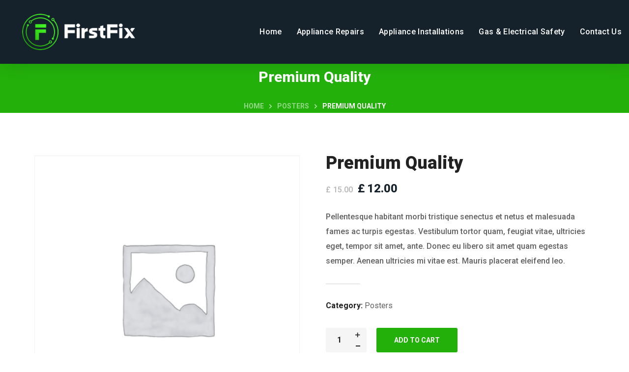

--- FILE ---
content_type: text/css
request_url: https://firstfixappliancecare.co.uk/wp-content/themes/zikzag/css/main.css?ver=6.9
body_size: 65064
content:
@charset "UTF-8";
/*==================================================================

##Browser Reset
##General Styles
##Header Styles
    #Cart Woocommerce
    #Logo
    #Menu style
    #Mega Menu
    #Sticky Menu
    #Lavalam
    #Mobile Navigation
##Page Title
##Header Search
##Typography
##Footer Styles
##Page 404
##Page Search
##Blog
    #First Recent Post Hero
    #Second Recent Post Hero
    #Image Overlay
    #Slider Post
    #Image Post
    #Standard Post
    #Post Share
    #Lists
    #Medium Image
    #Tiny Image
    #First Large Post
    #Related Post in Single
    #Single Post
    #Post Prev/Next
    #Likes
##Isotope
##Lists Style
##Comments
##Contact Form
##Slick Slider
##Pagination
##Load More
##Extended Row
##Preloader
##Scroll Up
##Wpml
##Shop
    #Shop Catalog
    #Pagination Shop
    #Tabs Shop
    #Single Shop
    #Respond Shop
    #Cart Shop
    #Checkout Shop
    #My Account Shop
    #Order Shop
    #Responsive Shop
##Widgets Base
    #Search
    #Recent Posts
    #Tagcloud
    #Navigation Menu
    #Author
    #Text Widget
    #Banner
    #Gallery
    #Calendar
##Counter
##Countdown
##Blog Categories
##Testimonials
##Carousel Navigation
##Team
##Image Layers
##Pricing Table
##Progress Bar
##Services
##Services 2
##Services 3
##Services 4
##Services 5
##Services 6
##Services 7
##Services 8
##Circuit Services
##Composer Modules Styles
    #Toggle
    #Progress bar
    #Tabs
    #Wp Menu
    #Pie Chart
    #Round Chart
##Message Box
##Info Box
##Flip Box
##Custom Title
##Accordion
##Button
##Portfolio
##Custom Text
##Video Popup
##Spacing
##Clients
##Demo Item
##Social Icons
##Double Heading
##Time Line Vertical
##Time Line Horizontal
##Icon
##Instagram
##Responsive

==================================================================*/
/* Main */
/* ==================== ##Browser Reset ==================== */
html,
body,
div,
span,
applet,
object,
iframe,
table,
caption,
tbody,
tfoot,
thead,
tr,
th,
td,
del,
dfn,
em,
font,
img,
ins,
kbd,
q,
s,
samp,
small,
strike,
strong,
sub,
sup,
tt,
var,
h1,
h2,
h3,
h4,
h5,
h6,
p,
blockquote,
pre,
a,
abbr,
acronym,
address,
big,
cite,
code,
dl,
dt,
dd,
ol,
ul,
li,
fieldset,
form,
label,
legend {
  margin: 0;
  border: 0;
  outline: 0;
  padding: 0;
  font-size: 100%;
  font-family: inherit;
  font-weight: inherit;
  font-style: inherit;
  vertical-align: baseline; }

body {
  position: relative;
  overflow-x: hidden; }

body,
html {
  max-width: 100%;
  -moz-osx-font-smoothing: grayscale;
  -webkit-font-smoothing: antialiased; }

mark {
  padding: 0 5px;
  color: inherit; }

strong {
  font-weight: 700; }

pre {
  max-width: 100%;
  margin-bottom: 20px;
  margin-top: 10px;
  padding: 20px;
  word-wrap: break-word;
  background: #ebf0f9;
  overflow: auto; }

code,
kbd,
tt,
var,
pre {
  font-family: monospace; }

ul,
ol {
  padding: 0 0 20px 0; }

li ul {
  padding-bottom: 0; }

textarea {
  min-height: 50px;
  height: 122px; }

p a {
  transition: color 300ms; }

img {
  vertical-align: top;
  max-width: 100%;
  height: auto;
  -webkit-user-select: none;
  -ms-user-select: none;
  user-select: none; }

label,
legend {
  display: block;
  margin-bottom: 5px; }

iframe {
  width: 100%;
  display: block; }

table {
  width: 100%;
  border-collapse: collapse; }

p {
  margin: 0 0 20px 0; }

p:empty {
  display: none;
  padding: 0;
  margin: 0; }

* {
  box-sizing: border-box; }
  *:focus {
    outline: none !important; }

a {
  transition: all 0.4s;
  text-decoration: none; }

a:active,
a:focus,
a:hover {
  text-decoration: none; }
.booking-form h4 {
    float: left;
    width: 100%;
    display: block;
    height: 50px;
    margin-bottom: 40px;
}
.booking-form h4 span.number {
    float: left;
    width: 50px;
    height: 50px;
    display: block;
    margin-right: 20px;
    border-radius: 50px;
    background: #23B00B;
    padding: 10px 0;
}
.booking-form h4 span.number b {
    color: #ffffff;
    float: left;
    width: 100%;
    display: block;
    text-align: center;
    text-transform: uppercase;
    font-size: 10px;
    line-height: 7px;
    margin-bottom: 8px;
}
.booking-form h4 span.number u {
    float: left;
    text-decoration: none;
    color: #ffffff;
    float: left;
    width: 100%;
    text-align: center;
    font-size: 20px;
    line-height: 14px;
    margin-left: -1px;
}
.booking-form h4 i {
    float: left;
    text-transform: capitalize;
    font-style: normal;
    color: #23B00B;
    font-size: 22px;
    top: 48%;
}
.booking-form .vertical {
    position: relative;
    top: 50%;
    -webkit-transform: translateY(-50%);
    -ms-transform: translateY(-50%);
    transform: translateY(-50%);
}
/* ==================== ##General styles ==================== */
/* ↓ Input ↓ */
input:not([type='checkbox']):not([type='submit']),
select,
textarea {
  display: block;
  height: 50px;
  max-width: 100%;
  margin: 0;
  border: 0;
  border-radius: 3px;
  padding: 10px 18px;
  font-family: inherit;
  font-size: 14px;
  font-weight: 400;
  line-height: 1.7;
  outline: none;
  background: #f5f5f5;
  transition: 0.3s; }
  input:not([type='checkbox']):not([type='submit']):-ms-input-placeholder, select:-ms-input-placeholder, textarea:-ms-input-placeholder {
    font-size: 16px;
    font-weight: 400;
    color: #6e6e6e;
    outline: none;
    -webkit-appearance: none;
    -ms-transition: 0.4s;
    transition: 0.4s; }
  input:not([type='checkbox']):not([type='submit'])::placeholder,
  select::placeholder,
  textarea::placeholder {
    font-size: 16px;
    font-weight: 400;
    color: #6e6e6e;
    outline: none;
    -webkit-appearance: none;
    transition: 0.4s; }
  input:not([type='checkbox']):not([type='submit']):focus:-ms-input-placeholder, input:not([type='checkbox']):not([type='submit']):active:-ms-input-placeholder, select:focus:-ms-input-placeholder, select:active:-ms-input-placeholder, textarea:focus:-ms-input-placeholder, textarea:active:-ms-input-placeholder {
    opacity: 0; }
  input:not([type='checkbox']):not([type='submit']):focus::placeholder, input:not([type='checkbox']):not([type='submit']):active::placeholder,
  select:focus::placeholder,
  select:active::placeholder,
  textarea:focus::placeholder,
  textarea:active::placeholder {
    opacity: 0; }

/* ↑ input ↑ */
form .row.transparent-01 input,
form .row.transparent-01 textarea {
  background: rgba(255, 255, 255, 0.1);
  border-color: transparent; }
  form .row.transparent-01 input:focus, form .row.transparent-01 input:active,
  form .row.transparent-01 textarea:focus,
  form .row.transparent-01 textarea:active {
    background: rgba(255, 255, 255, 0.6);
    border-color: transparent; }
  form .row.transparent-01 input:-ms-input-placeholder, form .row.transparent-01 textarea:-ms-input-placeholder {
    font-size: 16px;
    font-weight: 400;
    color: #6e6e6e;
    outline: none;
    -webkit-appearance: none;
    -ms-transition: 0.4s;
    transition: 0.4s; }
  form .row.transparent-01 input::placeholder,
  form .row.transparent-01 textarea::placeholder {
    font-size: 16px;
    font-weight: 400;
    color: #6e6e6e;
    outline: none;
    -webkit-appearance: none;
    transition: 0.4s; }
  form .row.transparent-01 input:focus:-ms-input-placeholder, form .row.transparent-01 input:active:-ms-input-placeholder, form .row.transparent-01 textarea:focus:-ms-input-placeholder, form .row.transparent-01 textarea:active:-ms-input-placeholder {
    opacity: 0; }
  form .row.transparent-01 input:focus::placeholder, form .row.transparent-01 input:active::placeholder,
  form .row.transparent-01 textarea:focus::placeholder,
  form .row.transparent-01 textarea:active::placeholder {
    opacity: 0; }
  form .row.transparent-01 input:-ms-input-placeholder, form .row.transparent-01 textarea:-ms-input-placeholder {
    color: #ffffff !important; }
  form .row.transparent-01 input::placeholder,
  form .row.transparent-01 textarea::placeholder {
    color: #ffffff !important; }

form .row.transparent-01 .wgl_col-3 input.wpcf7-submit {
  width: 100%; }

form .row.transparent-01 input.wpcf7-submit {
  background: #ffffff;
  color: #313131 !important; }
  form .row.transparent-01 input.wpcf7-submit:hover {
    background: rgba(255, 255, 255, 0.7); }

form.post-password-form {
  margin-bottom: 20px; }
  form.post-password-form p:first-child {
    margin-bottom: 24px; }
  form.post-password-form label {
    width: calc(100% - 130px);
    max-width: 270px; }
    form.post-password-form label input[type='password'] {
      width: 100%;
      margin-top: 5px; }
  form.post-password-form input[type='submit'] {
    height: 52px;
    margin-top: 5px;
    color: #ffffff;
    min-width: 170px; }

.select__field:before {
  content: "\f103";
  display: block;
  position: absolute;
  z-index: 0;
  right: 20px;
  font-family: flaticon;
  font-size: 10px;
  line-height: 45px;
  pointer-events: none; }

.button__wrapper {
  position: relative;
  display: inline-block;
  border-radius: 3px;
  overflow: hidden; }
  .button__wrapper * {
    z-index: 1;
    position: relative; }

textarea {
  height: 120px;
  padding-top: 20px; }

input[type='submit'],
button {
  display: inline-block;
  height: 50px;
  margin-bottom: 0;
  border-width: 0;
  border-style: solid;
  border-color: currentColor;
  border-radius: 3px;
  padding: 6px 26px;
  font-family: inherit;
  font-size: 14px;
  line-height: 28px;
  font-weight: 700;
  color: #ffffff;
  letter-spacing: 0;
  text-transform: uppercase;
  outline: none;
  cursor: pointer;
  -webkit-appearance: none;
  background: transparent;
  transition: 0.4s; }
  input[type='submit']:hover,
  button:hover {
    color: #ffffff; }

input[type='submit']:hover, input[type='submit']:active, input[type='submit']:focus {
  color: #ffffff; }

dl {
  margin-bottom: 1.75em; }

dt {
  font-weight: 700; }

dd {
  margin: 0 0 1.75em; }

/* container */
.wgl-container {
  margin-right: auto;
  margin-left: auto;
  width: 1170px; }
  .wgl-container.full-width {
    width: 100%;
    max-width: 100%;
    margin-left: 0;
    margin-right: 0; }
  .wgl-container .wgl-container {
    width: 100%; }

body.elementor-page main .wgl-container,
body.elementor-page .footer_top-area .wgl-container,
body.elementor-editor-active main .wgl-container,
body.elementor-editor-active .footer_top-area .wgl-container,
body.elementor-editor-preview main .wgl-container,
body.elementor-editor-preview .footer_top-area .wgl-container {
  width: auto;
  max-width: none;
  margin-left: auto;
  margin-right: auto; }
  body.elementor-page main .wgl-container.full-width,
  body.elementor-page .footer_top-area .wgl-container.full-width,
  body.elementor-editor-active main .wgl-container.full-width,
  body.elementor-editor-active .footer_top-area .wgl-container.full-width,
  body.elementor-editor-preview main .wgl-container.full-width,
  body.elementor-editor-preview .footer_top-area .wgl-container.full-width {
    width: 100%;
    margin-left: 0;
    margin-right: 0;
    max-width: 100%; }

body.elementor-page.single-footer main:not(:empty) .wgl-container,
body.elementor-page.single-footer .footer_top-area:not(:empty) .wgl-container,
body.elementor-editor-active.single-footer main:not(:empty) .wgl-container,
body.elementor-editor-active.single-footer .footer_top-area:not(:empty) .wgl-container,
body.elementor-editor-preview.single-footer main:not(:empty) .wgl-container,
body.elementor-editor-preview.single-footer .footer_top-area:not(:empty) .wgl-container {
  max-width: none;
  margin-left: auto;
  margin-right: auto; }

body.elementor-default .footer_top-area .wgl-container {
  margin-left: auto;
  margin-right: auto;
  width: auto;
  max-width: none; }
  body.elementor-default .footer_top-area .wgl-container.full-width {
    width: 100%;
    margin-left: 0;
    margin-right: 0;
    max-width: 100%; }

.wgl-container .elementor-section-boxed .elementor-column-gap-default .elementor-row {
  width: calc(100% + 20px);
  margin: -10px; }

.wgl-container .elementor-section-boxed .elementor-column-gap-narrow .elementor-row {
  width: calc(100% + 10px);
  margin: -5px; }

.wgl-container .elementor-section-boxed .elementor-column-gap-extended .elementor-row {
  width: calc(100% + 30px);
  margin: -15px; }

.wgl-container .elementor-section-boxed .elementor-column-gap-wide .elementor-row {
  width: calc(100% + 40px);
  margin: -20px; }

.wgl-container .elementor-section-boxed .elementor-column-gap-wider .elementor-row {
  width: calc(100% + 60px);
  margin: -30px; }

.wgl-container .elementor-section-boxed .elementor-section-boxed .elementor-container {
  width: 100%; }

#main .wgl-container .wgl_wrapper {
  left: 0 !important; }

.fullwidth-wrapper {
  width: 100%; }

.row:after, .row:before,
.wgl-container:after,
.wgl-container:before,
.clearfix:after,
.clearfix:before {
  content: '';
  display: table;
  line-height: 0; }

.wgl-container:after,
.row:after,
.clear,
.clearfix:after {
  clear: both; }

[class*='wgl_col-'] {
  float: left;
  min-height: 1px; }

.row {
  margin-left: -15px;
  margin-right: -15px; }
  .row [class*='wgl_col-'] {
    display: block;
    width: 100%;
    padding-right: 15px;
    padding-left: 15px; }

/* default */
.slick-slider a, .slick-slider a:hover, .slick-slider a:focus {
  transition: 0.4s; }

a:hover {
  color: inherit; }

.wgl-icon {
  display: block; }
  .wgl-icon .elementor-icon {
    transition: .5s; }

/*  ↓ Extra Classes  ↓ */
.z-index-1 {
  z-index: 1; }

.relative {
  position: relative; }

.text-uppercase {
  text-transform: uppercase; }

.bypostauthor {
  opacity: 1; }

.ohidden {
  overflow: hidden; }

.ovisible {
  overflow: visible; }

/*  ↑ extra classes ↑ */
/* ↓ Modules Media/Content Layout ↓ */
.wgl-layout-left, .wgl-layout-right {
  display: flex; }

.wgl-layout-left .content_wrapper {
  flex-grow: 1; }

.wgl-layout-right {
  flex-direction: row-reverse; }
  .wgl-layout-right .content_wrapper {
    flex-grow: 1; }

.aleft .wgl-layout-left {
  justify-content: flex-start; }

.aleft .wgl-layout-right {
  justify-content: flex-end; }

.acenter .wgl-layout-left, .acenter .wgl-layout-right {
  justify-content: center; }

.aright .wgl-layout-left {
  justify-content: flex-end; }

.aright .wgl-layout-right {
  justify-content: flex-start; }

/* ↑ modules layout ↑ */
/* ↓ Default Content Positioning ↓ */
.aleft {
  text-align: left; }

.acenter {
  text-align: center; }

.aright {
  text-align: right; }

.ajustify {
  text-align: justify; }

.aligncenter {
  display: block;
  margin-left: auto;
  margin-right: auto; }

.alignleft {
  float: left;
  margin: 0 30px 10px 0; }

.alignright {
  float: right;
  margin: 0 0 10px 30px; }

.wp-caption.aligncenter {
  margin-left: auto;
  margin-right: auto; }

/* ↑ aligning of content ↑ */
.wp-block-cover,
.wp-block-button,
p + .alignfull,
p + .alignwide {
  margin-top: 2rem;
  margin-bottom: 2rem; }

.wp-block-cover.alignleft,
.wp-block-button.alignleft {
  margin-right: 2rem;
  margin-top: 0; }

.wp-block-cover.alignright,
.wp-block-button.alignright {
  margin-left: 2rem;
  margin-top: 0; }

.wp-block-quote, .wp-block-quote.is-large, .wp-block-quote.is-style-large {
  margin-bottom: 2rem; }

.wp-block-quote.is-large p, .wp-block-quote.is-style-large p {
  font-style: normal;
  font-size: 30px;
  line-height: 1.3; }

.wp-block-quote.is-large cite,
.wp-block-quote.is-large footer, .wp-block-quote.is-style-large cite,
.wp-block-quote.is-style-large footer {
  text-align: left; }

.wp-block-pullquote blockquote {
  border-radius: 10px; }
  .wp-block-pullquote blockquote:before {
    display: none; }

.wp-block-pullquote.is-style-solid-color blockquote {
  text-align: center; }
  .wp-block-pullquote.is-style-solid-color blockquote cite {
    text-transform: uppercase; }

.wp-block-pullquote.is-style-solid-color blockquote p,
.wp-block-pullquote p {
  font-size: inherit;
  line-height: inherit; }

.wp-block-pullquote cite {
  color: #a1a1a1; }

.wp-block-pullquote.has-background {
  border-radius: 10px; }

/* ↑ default content positioning ↑ */
.blog-post_content .wp-block-cover .wp-block-cover-image-text,
.blog-post_content .wp-block-cover-image .wp-block-cover-image-text,
.blog-post_content .wp-block-cover .wp-block-cover-text,
.blog-post_content .wp-block-cover-image .wp-block-cover-text,
.blog-post_content .wp-block-cover h2,
.blog-post_content .wp-block-cover-image h2 {
  color: #ffffff; }

.wp-caption-text,
.wp-caption .wp-caption-text {
  margin: 0.5em 0;
  font-size: 13px;
  text-align: center; }

.wp-caption,
.gallery-caption {
  font-style: italic;
  max-width: 100%;
  margin-bottom: 1em; }
  .wp-caption img,
  .gallery-caption img {
    border-radius: unset; }

.sticky-sidebar_init #main {
  padding-bottom: 70px; }

#main {
  padding: 40px 0;
  position: relative;
  z-index: 0;
  min-height: 65vh;
  overflow: hidden; }

.row.sidebar_left #main-content {
  float: right; }

.wpb_single_image * {
  border-radius: inherit; }

.gm-control-active {
  border-radius: unset;
  box-shadow: none; }

/* hr */
hr {
  border: none;
  border-bottom: 1px solid #1d1f21;
  margin: 20px 0 20px; }
  hr.wp-block-separator {
    max-width: 100px; }
    hr.wp-block-separator.is-style-wide, hr.wp-block-separator.is-style-dots {
      max-width: 100%; }

/* table */
table td,
table th {
  padding: 5px 10px;
  border: 1px solid #ebebee;
  text-align: left; }

table:not(:last-child) {
  margin-bottom: 22px; }

/* https://make.wordpress.org/accessibility/handbook/markup/the-css-class-screen-reader-text/
Text meant only for screen readers. */
.screen-reader-text {
  position: absolute !important;
  height: 1px;
  width: 1px;
  margin: -1px;
  border: 0;
  padding: 0;
  clip: rect(1px, 1px, 1px, 1px);
  -webkit-clip-path: inset(50%);
  clip-path: inset(50%);
  word-wrap: normal !important;
  overflow: hidden; }

.screen-reader-text:focus {
  display: block;
  z-index: 100000;
  /* Above WP toolbar. */
  top: 5px;
  left: 5px;
  width: auto;
  height: auto;
  padding: 15px 23px 14px;
  font-size: 1em;
  line-height: normal;
  color: #444;
  text-decoration: none;
  background-color: #eee;
  clip: auto !important;
  -webkit-clip-path: none;
  clip-path: none; }

/* Audio def spacer */
.mejs-container {
  margin-bottom: 20px; }

/* Gallery */
.wp-block-gallery {
  margin-bottom: 16px; }
  .wp-block-gallery li.blocks-gallery-item {
    padding-left: 0;
    margin-bottom: 16px; }
    .wp-block-gallery li.blocks-gallery-item figcaption {
      line-height: 1.5; }
  .wp-block-gallery.alignwide {
    clear: both; }

.extended-parallax {
  position: absolute;
  z-index: -1;
  width: 100%; }

.wgl-background-image_parallax {
  position: absolute;
  left: 0;
  top: 0;
  width: 100%;
  height: 100%;
  z-index: -1; }
  .wgl-background-image_parallax div {
    height: 100%; }

.wgl-elementor-shape {
  overflow: hidden;
  position: absolute;
  left: 0;
  width: 100%;
  line-height: 0;
  direction: ltr;
  pointer-events: none; }

.wgl-elementor-shape-top {
  top: -1px; }

.wgl-elementor-shape-bottom {
  bottom: -1px; }

.wgl-elementor-shape svg {
  display: block;
  width: calc(100% + 1.3px);
  position: relative;
  left: 50%;
  transform: translateX(-50%); }

/* ↓ Blog Full-width Alignment ↓ */
p + .alignfull,
p + .alignwide {
  margin-top: 2em; }

main .alignfull {
  margin-left: -30px;
  margin-right: -30px;
  max-width: calc(100% + 60px); }
  main .alignfull,
  main .alignfull img {
    width: 100vw; }
  main .alignfull.wp-block-image, main .alignfull.wp-block-cover, main .alignfull.wp-block-gallery, main .alignfull.wp-block-embed {
    margin-left: -40px;
    margin-right: -40px;
    max-width: calc(100% + 80px); }
  main .alignfull > figcaption {
    margin-left: auto;
    margin-right: auto;
    width: -webkit-fit-content;
    width: -moz-fit-content;
    width: fit-content; }

main .alignwide {
  max-width: calc(100vw - 40px);
  margin-left: -20px;
  margin-right: -20px; }

main .alignnone {
  margin-right: auto;
  margin-left: auto; }

main .sidebar > :last-child {
  margin-bottom: 40px; }

.single main .sidebar_left .alignwide, .single main .sidebar_right .alignwide {
  margin-left: -10px;
  margin-right: -10px;
  max-width: calc(100% + 20px); }

.single main .sidebar_left .alignfull, .single main .sidebar_right .alignfull {
  margin-left: -20px;
  margin-right: -20px;
  max-width: calc(100% + 40px); }
  .single main .sidebar_left .alignfull img, .single main .sidebar_right .alignfull img {
    width: 100%; }

/* ↑ blog full-width alignment ↑ */
/* ↓ Blog def wp fixes ↓ */
.wp-block-group {
  margin-top: 1rem;
  margin-bottom: 1rem; }
  .wp-block-group.has-background {
    padding: 2rem; }
  .wp-block-group p:last-child {
    margin-bottom: 0; }

/* ↑ blog def wp fixes ↑ */
/* hover_links */
.hover_links a {
  position: relative;
  z-index: 1;
  width: -webkit-fit-content;
  width: -moz-fit-content;
  width: fit-content; }
  .hover_links a:before, .hover_links a:after {
    content: '';
    position: absolute;
    bottom: 0;
    height: 1px;
    width: 0;
    background: red;
    transition: 0s; }
  .hover_links a:before {
    left: 0; }
  .hover_links a:after {
    transition: width 0.4s;
    right: 0; }
  .hover_links a:hover:before {
    width: 100%;
    transition: width 0.4s; }
  .hover_links a:hover:after {
    width: 100%;
    transition: 0s;
    background: transparent; }

/* carousel shadow fix */
.wgl-carousel .slick-slide[aria-hidden=true] {
  box-shadow: 0 0 transparent !important; }

/* ↑ carousel shadow fix ↑ */
#zikzag-footer-inline-css {
  display: none; }

/* ==================== ##Header Styles ==================== */
.wgl-theme-header {
  position: relative;
  z-index: 2;
  /* ↓ #Login Woocommerce ↓ */
  /* ↑ login Woocommerce ↑ */
  /* ↓ Cart Woocommerce ↓ */ }
  .wgl-theme-header .wrapper a {
    color: inherit; }
  .wgl-theme-header .wrapper .zikzag_module_button a {
    margin-bottom: 0;
    box-shadow: none;
    color: #ffffff; }
  .wgl-theme-header .wgl-sticky-header .wgl-logotype-container > a, .wgl-theme-header .wgl-sticky-header .wgl-logotype-container > a > img {
    max-height: none !important; }
  .wgl-theme-header .wgl-mobile-header,
  .wgl-theme-header .mobile_nav_wrapper .primary-nav .menu,
  .wgl-theme-header .wgl-mobile-header .menu-item_plus,
  .wgl-theme-header .mobile_nav_wrapper .primary-nav ul li a:before {
    display: none; }
  .wgl-theme-header.header_overlap {
    position: absolute;
    z-index: 99;
    width: 100%;
    left: 0;
    top: 0; }
    .wgl-theme-header.header_overlap .wgl-site-header .v_align_middle.header_side .primary-nav .lavalamp-object {
      top: calc(100% + 2px); }
    .wgl-theme-header.header_overlap .wgl-site-header .primary-nav > ul > li > a > span {
      color: inherit; }
    .wgl-theme-header.header_overlap .wgl-site-header .primary-nav .lavalamp-object {
      background: currentColor; }
  .wgl-theme-header.header_shadow {
    box-shadow: 1px 0 10px rgba(0, 0, 0, 0.1); }
  .wgl-theme-header .wgl_button {
    z-index: 0; }
  .wgl-theme-header .login-in {
    display: inline-block;
    padding-top: 0; }
    .wgl-theme-header .login-in.woocommerce {
      display: inline-block;
      padding-top: 0; }
    .wgl-theme-header .login-in .login-in_wrapper {
      display: flex;
      align-items: center;
      height: 100%;
      color: inherit; }
      .wgl-theme-header .login-in .login-in_wrapper a {
        cursor: pointer;
        font-size: 16px;
        font-weight: 600;
        color: inherit;
        text-transform: uppercase; }
    .wgl-theme-header .login-in .wgl_modal-window {
      position: fixed;
      top: 0;
      bottom: 0;
      left: 0;
      right: 0;
      overflow: auto;
      visibility: visible;
      outline: none;
      background: #fff;
      z-index: 1000000;
      opacity: 0;
      visibility: hidden;
      -webkit-overflow-scrolling: touch;
      text-align: center;
      transition: 0.45s; }
      .wgl-theme-header .login-in .wgl_modal-window .modal-dialog {
        margin: 12rem auto 0;
        max-width: 430px;
        position: relative; }
    .wgl-theme-header .login-in.open_login .wgl_modal-window {
      opacity: 1;
      visibility: visible; }
    .wgl-theme-header .login-in.open_login .overlay {
      opacity: 1;
      visibility: visible; }
    .wgl-theme-header .login-in.open_login .wgl-woocommerce-tabs {
      transform: translateY(0);
      opacity: 1; }
    .wgl-theme-header .login-in .overlay {
      position: fixed;
      top: 0;
      left: 0;
      width: 100%;
      height: 100%;
      background: transparent;
      opacity: 0;
      visibility: hidden;
      transition: all 0.4s; }
    .wgl-theme-header .login-in .wgl-woocommerce-tabs {
      transform: translateY(50px);
      transition: .3s ease-in-out;
      opacity: 0;
      transition-delay: .3s; }
  .wgl-theme-header .mini-cart {
    display: inline-block;
    position: relative; }
    .wgl-theme-header .mini-cart .mini_cart-overlay {
      position: fixed;
      z-index: 1;
      top: 0;
      left: 0;
      width: 100%;
      height: 100%;
      background: transparent;
      opacity: 0;
      visibility: hidden;
      transition: all 0.4s; }
    .wgl-theme-header .mini-cart a {
      color: inherit;
      cursor: pointer; }
      .wgl-theme-header .mini-cart a.woo_icon {
        display: flex;
        align-items: center;
        height: 100%;
        font-size: 20px; }
    .wgl-theme-header .mini-cart:hover svg line.st_transform-left {
      transform: rotate(-60deg); }
    .wgl-theme-header .mini-cart:hover svg line.st_transform-right {
      transform: rotate(60deg); }
    .wgl-theme-header .mini-cart.open_cart .mini_cart-overlay {
      background: #000000;
      visibility: visible;
      opacity: 0.4; }
    .wgl-theme-header .mini-cart.open_cart .woo_mini_cart {
      transform: translate(0); }
    .wgl-theme-header .mini-cart .woo_mini_cart:before {
      content: '';
      position: absolute;
      width: 100%;
      height: 38px;
      top: -38px;
      left: 0;
      right: 0; }
    .wgl-theme-header .mini-cart .header_cart-button {
      display: inline-block;
      vertical-align: middle;
      cursor: pointer;
      width: 26px;
      height: 32px;
      margin-top: 0;
      position: relative; }
      .wgl-theme-header .mini-cart .header_cart-button svg {
        transition: 0.3s; }
        .wgl-theme-header .mini-cart .header_cart-button svg g path {
          fill: currentColor !important; }
        .wgl-theme-header .mini-cart .header_cart-button svg .st0 {
          stroke: currentColor !important;
          transform-origin: bottom left;
          transform-box: fill-box;
          transition: all .45s ease; }
          .wgl-theme-header .mini-cart .header_cart-button svg .st0.st_transform-right {
            transform-origin: bottom right; }
        .wgl-theme-header .mini-cart .header_cart-button svg line {
          stroke: currentColor !important; }
    .wgl-theme-header .mini-cart .woocommerce-mini-cart.cart_list.product_list_widget li {
      text-align: left;
      list-style: none; }
      .wgl-theme-header .mini-cart .woocommerce-mini-cart.cart_list.product_list_widget li:after {
        content: '';
        display: block;
        height: 0;
        clear: both; }
      .wgl-theme-header .mini-cart .woocommerce-mini-cart.cart_list.product_list_widget li a.remove:before {
        color: #c2c2c2; }
      .wgl-theme-header .mini-cart .woocommerce-mini-cart.cart_list.product_list_widget li:first-child {
        margin-top: 0; }
      .wgl-theme-header .mini-cart .woocommerce-mini-cart.cart_list.product_list_widget li:last-child {
        margin-bottom: 0; }
    .wgl-theme-header .mini-cart .flaticon-shopcart-icon:before {
      content: "\f198";
      font-family: Flaticon;
      font-size: 20px;
      vertical-align: middle;
      display: none; }
  .wgl-theme-header .woocommerce .woo_mini_cart {
    position: fixed;
    z-index: 100000;
    /* over menu */
    top: 15px;
    right: 15px;
    width: 375px;
    min-height: 33%;
    max-height: calc(100% - 30px);
    padding: 39px 33px 10px;
    text-align: center;
    box-shadow: 0px 8px 24px 0px rgba(0, 0, 0, 0.08);
    box-sizing: border-box;
    overflow-x: hidden;
    overflow-y: scroll;
    overscroll-behavior-y: contain;
    transform: translate(110%);
    transition: 0.3s ease-in;
    scrollbar-width: none;
    border-radius: 5px; }
    .wgl-theme-header .woocommerce .woo_mini_cart::-webkit-scrollbar {
      display: none; }
    .wgl-theme-header .woocommerce .woo_mini_cart ul {
      margin: 0;
      padding: 0; }
    .wgl-theme-header .woocommerce .woo_mini_cart .mini_cart_title {
      display: flex;
      justify-content: space-between;
      align-items: baseline;
      margin-bottom: 44px;
      border-bottom: 1px solid #e5e5e5;
      padding-bottom: 18px;
      text-align: left;
      text-transform: capitalize; }
      .wgl-theme-header .woocommerce .woo_mini_cart .mini_cart_title h4 {
        font-size: 24px; }
    .wgl-theme-header .woocommerce .woo_mini_cart .close_mini_cart:after {
      content: '\f169';
      padding-left: 10px;
      font-family: flaticon;
      font-size: 13px;
      line-height: 0;
      color: #c2c2c2;
      text-rendering: auto;
      box-shadow: none;
      -webkit-font-smoothing: antialiased;
      -moz-osx-font-smoothing: grayscale;
      cursor: pointer;
      transition: 0.3s; }
    .wgl-theme-header .woocommerce .woo_mini_cart .total strong {
      color: inherit; }
    .wgl-theme-header .woocommerce .woo_mini_cart .buttons .button {
      margin: 0 0 10px;
      border: unset;
      color: #ffffff; }
      .wgl-theme-header .woocommerce .woo_mini_cart .buttons .button:not(.checkout) {
        background: #ffffff; }
        .wgl-theme-header .woocommerce .woo_mini_cart .buttons .button:not(.checkout):hover {
          color: #ffffff; }
      .wgl-theme-header .woocommerce .woo_mini_cart .buttons .button.checkout:hover {
        background: #ffffff; }
    .wgl-theme-header .woocommerce .woo_mini_cart .mini_cart_item a {
      color: #ffffff; }
    .wgl-theme-header .woocommerce .woo_mini_cart .mini_cart_item dl.variation {
      display: flex;
      margin: 0;
      padding-top: 3px; }
    .wgl-theme-header .woocommerce .woo_mini_cart .mini_cart_item dt.variation-Size {
      padding-right: 5px; }
    .wgl-theme-header .woocommerce .woo_mini_cart .mini_cart_item dd.variation-Size {
      margin: 0; }
    .wgl-theme-header .woocommerce .woo_mini_cart .blockUI.blockOverlay {
      background-color: transparent !important; }
  .wgl-theme-header .woo_mini-count span {
    display: inline-block;
    position: absolute;
    z-index: 1;
    left: calc(100% - 6px);
    height: 17px;
    min-width: 17px;
    margin-top: -8px;
    border-radius: 50%;
    padding: 0 3px;
    font-style: normal;
    font-size: 9px;
    line-height: 17px;
    font-weight: 800;
    color: #ffffff;
    text-align: center;
    vertical-align: middle;
    -webkit-backface-visibility: hidden;
    backface-visibility: hidden; }

body:not(.elementor-editor-active) .wgl-theme-header .elementor-column, body:not(.elementor-editor-active) .wgl-theme-header .elementor-column-wrap, body:not(.elementor-editor-active) .wgl-theme-header .elementor-widget-wrap, body:not(.elementor-editor-active) .wgl-theme-header .elementor-widget[data-widget_type="wgl-menu.default"] {
  position: static; }

.wgl-header-row .wgl-header-row_wrapper {
  display: flex;
  position: relative;
  flex-flow: row nowrap;
  align-items: center;
  justify-content: space-between; }

.wgl-header-row .header_side.display_normal {
  flex: 0 auto; }

.wgl-header-row .header_side.display_grow {
  flex: 1; }
  .wgl-header-row .header_side.display_grow .primary-nav > .menu {
    white-space: nowrap; }

.wgl-header-row .header_side.v_align_middle {
  align-self: center; }

.wgl-header-row .header_side.v_align_bottom {
  align-self: flex-end; }
  .wgl-header-row .header_side.v_align_bottom .primary-nav > ul > li > a {
    align-self: flex-end;
    align-items: flex-end; }
  .wgl-header-row .header_side.v_align_bottom .header_area_container > *,
  .wgl-header-row .header_side.v_align_bottom .header_search-button {
    vertical-align: bottom; }

.wgl-header-row .header_side.v_align_top {
  align-self: flex-start; }
  .wgl-header-row .header_side.v_align_top .primary-nav .lavalamp-object {
    top: 0;
    bottom: auto;
    margin-top: 0 !important; }
  .wgl-header-row .header_side.v_align_top .primary-nav > ul > li > a {
    align-self: flex-start;
    align-items: flex-start; }
  .wgl-header-row .header_side.v_align_top .header_area_container > *,
  .wgl-header-row .header_side.v_align_top .header_search-button {
    vertical-align: top; }

.wgl-header-row .header_side.h_align_left {
  text-align: left; }

.wgl-header-row .header_side.h_align_center {
  text-align: center; }

.wgl-header-row .header_side.h_align_right {
  text-align: right; }

.wgl-header-row .header_side.display_grow.h_align_right {
  margin-left: auto; }

.wgl-header-row .header_side.display_grow.h_align_center {
  margin-right: auto;
  margin-left: auto; }

.wgl-header-row .header_side.display_grow.h_align_left {
  margin-right: auto; }

.wgl-header-row .header_side.display_grow.h_align_left .header_area_container {
  justify-content: flex-start; }

.wgl-header-row .header_side.display_grow.h_align_center .header_area_container {
  justify-content: center; }

.wgl-header-row .header_side.display_grow.h_align_right .header_area_container {
  justify-content: flex-end; }

.wgl-header-row .header_side[class^="position_center"] .header_area_container > div.mini-cart {
  padding: 0; }

.wgl-header-row .header_side[class^="position_center"] .primary-nav > ul li.mega-menu > ul.mega-menu {
  left: 0;
  right: 0;
  margin: 0 auto; }

.wgl-header-row .header_side[class^="position_left"] .header_area_container > *:last-child {
  padding-right: 0; }

.wgl-header-row .header_side[class^="position_right"] .header_area_container > *:first-child {
  padding-left: 0; }

.wgl-header-row .header_side[class^="position_left"] .primary-nav ul li ul {
  left: 0;
  right: auto; }

.wgl-header-row .header_side[class^="position_left"] .primary-nav > ul > li ul .sub-menu {
  left: 100%;
  right: auto; }

.wgl-header-row .header_side[class^="position_left"] .primary-nav > ul > li:nth-last-child(1) > .sub-menu, .wgl-header-row .header_side[class^="position_left"] .primary-nav > ul > li:nth-last-child(2) > .sub-menu, .wgl-header-row .header_side[class^="position_left"] .primary-nav > ul > li:nth-last-child(3) > .sub-menu, .wgl-header-row .header_side[class^="position_left"] .primary-nav > ul > li:nth-last-child(4) > .sub-menu {
  left: 0;
  right: auto; }
  .wgl-header-row .header_side[class^="position_left"] .primary-nav > ul > li:nth-last-child(1) > .sub-menu .sub-menu, .wgl-header-row .header_side[class^="position_left"] .primary-nav > ul > li:nth-last-child(2) > .sub-menu .sub-menu, .wgl-header-row .header_side[class^="position_left"] .primary-nav > ul > li:nth-last-child(3) > .sub-menu .sub-menu, .wgl-header-row .header_side[class^="position_left"] .primary-nav > ul > li:nth-last-child(4) > .sub-menu .sub-menu {
    left: calc(100% + 5px);
    right: auto; }

.wgl-header-row .header_side,
.wgl-header-row .header_render_editor,
.wgl-header-row .wrapper,
.wgl-header-row .header_area_container {
  max-width: 100%;
  box-sizing: border-box; }

.header_area_container {
  display: inline-block;
  height: 100%;
  max-height: 100%; }
  .header_area_container > * {
    display: inline-block;
    vertical-align: middle; }

.delimiter {
  display: inline-block;
  position: relative; }

.large_delimiter {
  display: inline-block;
  padding-left: 30px;
  padding-right: 30px; }
  .large_delimiter:after {
    content: '';
    display: block;
    position: absolute;
    top: 0;
    width: 1px;
    height: 50px;
    margin-left: 0;
    border: 0;
    font-size: initial;
    line-height: 50px;
    background: #ffffff;
    visibility: visible;
    opacity: 0.2; }

body .gform_wrapper ul li.gfield {
    margin-top: 10px !important;
    padding-top: 0;
}
.gform_wrapper label.gfield_label, .gform_wrapper legend.gfield_label {
    font-weight: 700;
    font-size: 14px !important;
}
body .gform_wrapper .top_label div.ginput_container {
    margin-top: 0px !important;
}
.gform_wrapper span.ginput_product_price {
    color: #15222b !important;
}
.gform_wrapper span.ginput_total {
    color: #060;
    font-size: 26px !important;
}
.elementor-8294 .elementor-element.elementor-element-0121e41 .eael-gravity-form .gform_footer input[type="submit"] {
    width: auto !important;
}
.elementor-9817 .elementor-element.elementor-element-0121e41 .eael-gravity-form .gform_footer input[type="submit"] {
    width: auto !important;
}
img.default_logo {
  max-width: 100% !important;
}
/* #Logo */
.wgl-logotype-container img {
  vertical-align: middle;
  max-height: 100%; }

.wgl-logotype-container a {
  color: inherit; }

.wgl-logotype-container .logo-name {
  color: inherit;
  font-size: 34px;
  line-height: 36px; }

.wgl-logotype-container h1.logo-name {
  max-width: 150px; }

.wgl-mobile-header .wgl-logotype-container h1.logo-name {
  text-align: center; }

/* #Menu */
.primary-nav {
  letter-spacing: 0.02em;
  /* Lavalamp settings */ }
  .primary-nav a {
    transition: 0.3s; }
  .primary-nav.align-left {
    text-align: left; }
    .primary-nav.align-left > ul.menu > li.mega-menu-links > ul.mega-menu.sub-menu,
    .primary-nav.align-left > ul.menu > li.mega-cat > div.mega-menu-container {
      left: 0;
      right: auto; }
  .primary-nav.align-center {
    text-align: center; }
    .primary-nav.align-center > ul.menu > li.mega-menu-links > ul.mega-menu.sub-menu,
    .primary-nav.align-center > ul.menu > li.mega-cat > div.mega-menu-container {
      left: 0;
      right: 0;
      margin-left: auto;
      margin-right: auto; }
  .primary-nav.align-right {
    text-align: right; }
    .primary-nav.align-right > ul.menu > li.mega-menu-links > ul.mega-menu.sub-menu,
    .primary-nav.align-right > ul.menu > li.mega-cat > div.mega-menu-container {
      left: auto;
      right: 0; }
  .primary-nav .lavalamp_animate .lavalamp-object {
    opacity: 1; }
  .primary-nav .lavalamp {
    position: static; }
  .primary-nav .lavalamp-object {
    position: absolute;
    z-index: 0;
    left: 0;
    bottom: 0;
    height: 2px;
    opacity: 0; }
  .primary-nav > ul.lavalamp > li > a > span:after {
    display: none !important; }
  .primary-nav ul:hover li:not(:hover) {
    z-index: 0;
    position: relative; }
  .primary-nav ul li {
    display: inline-block;
    vertical-align: middle;
    line-height: inherit; }
  .primary-nav > ul li {
    position: relative;
    padding-left: 0; }
  .primary-nav > ul li.mega-menu {
    position: static !important; }
    .primary-nav > ul li.mega-menu > ul.mega-menu {
      left: auto; }
  .primary-nav > ul {
    height: 100%;
    padding: 0;
    margin: 0; }
  .primary-nav > ul > li {
    height: 100%; }
    .primary-nav > ul > li.current-menu-item > a:before, .primary-nav > ul > li.current_page_item > a:before, .primary-nav > ul > li.current-menu-parent > a:before, .primary-nav > ul > li.current_page_parent > a:before, .primary-nav > ul > li.current-menu-ancestor > a:before, .primary-nav > ul > li.current_page_ancestor > a:before {
      height: 33%; }
    .primary-nav > ul > li.mega-menu-links > ul.mega-menu {
      padding-left: 10px;
      padding-right: 10px; }
    .primary-nav > ul > li > a {
      display: flex;
      position: relative;
      z-index: 1;
      height: 100%;
      align-items: center;
      vertical-align: middle;
      padding: 0 15px;
      color: inherit;
      text-transform: initial;
      opacity: 1;
      transition: 0.2s; }
      .primary-nav > ul > li > a:before, .primary-nav > ul > li > a:after {
        content: '';
        position: absolute;
        left: 50%;
        margin-left: -1px;
        width: 2px;
        height: 0;
        background: red;
        transition: 0s; }
      .primary-nav > ul > li > a:before {
        top: 0; }
      .primary-nav > ul > li > a:after {
        bottom: 67%;
        transition: height 0.4s; }
      .primary-nav > ul > li > a > span {
        position: relative;
        transition: inherit; }
    .primary-nav > ul > li:hover > a:before {
      height: 33%;
      transition: height 0.4s; }
    .primary-nav > ul > li:hover > a:after {
      height: 33%;
      transition: 0s;
      background: transparent; }
  .primary-nav > ul > li.menu-item-has-children > a .menu-item_plus,
  .primary-nav > ul > li.mega-menu.mega-cat > a .menu-item_plus {
    position: absolute;
    width: 7px;
    height: 7px;
    top: 50%;
    margin-top: -8px;
    right: 20px;
    opacity: 0.5; }
    .primary-nav > ul > li.menu-item-has-children > a .menu-item_plus:before, .primary-nav > ul > li.menu-item-has-children > a .menu-item_plus:after,
    .primary-nav > ul > li.mega-menu.mega-cat > a .menu-item_plus:before,
    .primary-nav > ul > li.mega-menu.mega-cat > a .menu-item_plus:after {
      display:none }
    .primary-nav > ul > li.menu-item-has-children > a .menu-item_plus:before,
    .primary-nav > ul > li.mega-menu.mega-cat > a .menu-item_plus:before {
      transform: rotate(135deg) translateX(-2px);
      transform-origin: 50% 100%; }
    .primary-nav > ul > li.menu-item-has-children > a .menu-item_plus:after,
    .primary-nav > ul > li.mega-menu.mega-cat > a .menu-item_plus:after {
      transform: rotate(-135deg) translateX(2px);
      transform-origin: 50% 100%; }
  .primary-nav > ul > li.menu-item-has-children:hover > a .menu-item_plus:before,
  .primary-nav > ul > li.mega-menu.mega-cat:hover > a .menu-item_plus:before {
    transform: rotate(45deg) translateX(2px); }
  .primary-nav > ul > li.menu-item-has-children:hover > a .menu-item_plus:after,
  .primary-nav > ul > li.mega-menu.mega-cat:hover > a .menu-item_plus:after {
    transform: rotate(-45deg) translateX(-2px); }
  .primary-nav ul li ul ul {
    top: -3px;
    left: 100%;
    margin-right: 5px; }
    .primary-nav ul li ul ul:before {
      content: '';
      position: absolute;
      height: 100%;
      width: 10px;
      top: 0;
      right: -7px; }
  .primary-nav ul li ul li {
    display: block; }
    .primary-nav ul li ul li > a > span {
      position: relative;
      transition: 0.3s ease-in-out; }
    .primary-nav ul li ul li > a > span:first-child:before, .primary-nav ul li ul li > a > span:first-child:after {
      content: '';
      position: absolute;
      bottom: 0;
      height: 1px;
      width: 0;
      background: red;
      transition: 0s; }
    .primary-nav ul li ul li > a > span:first-child:before {
      left: 0; }
    .primary-nav ul li ul li > a > span:first-child:after {
      transition: width 0.4s;
      right: 0; }
    .primary-nav ul li ul li:hover ul {
      top: -20px; }
    .primary-nav ul li ul li:hover > a > span:first-child:before, .primary-nav ul li ul li.current-menu-ancestor > a > span:first-child:before, .primary-nav ul li ul li.current_page_ancestor > a > span:first-child:before, .primary-nav ul li ul li.current-menu-item > a > span:first-child:before, .primary-nav ul li ul li.current_page_item > a > span:first-child:before {
      width: 100%;
      transition: width 0.4s; }
    .primary-nav ul li ul li:hover > a > span:first-child:after, .primary-nav ul li ul li.current-menu-ancestor > a > span:first-child:after, .primary-nav ul li ul li.current_page_ancestor > a > span:first-child:after, .primary-nav ul li ul li.current-menu-item > a > span:first-child:after, .primary-nav ul li ul li.current_page_item > a > span:first-child:after {
      width: 100%;
      transition: 0s;
      background: transparent; }
  .primary-nav ul li ul .menu-item {
    line-height: inherit; }
    .primary-nav ul li ul .menu-item a {
      display: flex;
      align-items: center;
      justify-content: space-between;
      padding: 7px 40px;
      color: inherit;
      opacity: 1;
      transition: 0s; }
  .primary-nav ul li ul,
  .primary-nav ul li div.mega-menu-container {
    display: block;
    position: absolute;
    z-index: 555;
    top: calc(100% + 15px);
    left: -12px;
    min-width: 280px;
    white-space: nowrap;
    margin-top: 0;
    margin-left: 0;
    border: unset;
    border-radius: 5px;
    padding: 23px 0 28px;
    text-align: left;
    opacity: 0;
    visibility: hidden;
    transition: 0.3s ease-in; }
  .primary-nav ul li:hover > ul,
  .primary-nav ul li:hover > div.mega-menu-container {
    top: 100%;
    opacity: 1;
    visibility: visible;
    transform: rotateX(0) translateZ(0); }
    .primary-nav ul li:hover > ul.mega-menu > ul.mega-menu,
    .primary-nav ul li:hover > ul.mega-menu > li > ul.mega-menu,
    .primary-nav ul li:hover > ul > ul.mega-menu,
    .primary-nav ul li:hover > ul > li > ul.mega-menu,
    .primary-nav ul li:hover > div.mega-menu-container.mega-menu > ul.mega-menu,
    .primary-nav ul li:hover > div.mega-menu-container.mega-menu > li > ul.mega-menu,
    .primary-nav ul li:hover > div.mega-menu-container > ul.mega-menu,
    .primary-nav ul li:hover > div.mega-menu-container > li > ul.mega-menu {
      opacity: 1;
      visibility: visible;
      transform: rotateX(0) translateZ(0); }
  .primary-nav ul li ul:not(.mega-menu) li.menu-item-has-children > a > span + .menu-item_plus {
    position: absolute;
    width: 7px;
    height: 7px;
    top: 50%;
    margin-top: -4px;
    right: 35px;
    transform: rotate(-90deg); }
    .primary-nav ul li ul:not(.mega-menu) li.menu-item-has-children > a > span + .menu-item_plus:before, .primary-nav ul li ul:not(.mega-menu) li.menu-item-has-children > a > span + .menu-item_plus:after {
      content: '';
      border-bottom: 2px solid currentColor;
      opacity: 0.8;
      width: 100%;
      height: 100%;
      position: absolute;
      background: transparent;
      transition: 0.4s; }
    .primary-nav ul li ul:not(.mega-menu) li.menu-item-has-children > a > span + .menu-item_plus:before {
      transform: rotate(135deg) translateX(-2px);
      transform-origin: 50% 100%; }
    .primary-nav ul li ul:not(.mega-menu) li.menu-item-has-children > a > span + .menu-item_plus:after {
      transform: rotate(-135deg) translateX(2px);
      transform-origin: 50% 100%; }
  .primary-nav ul li ul:not(.mega-menu) li.menu-item-has-children:hover .menu-item_plus:before {
    transform: rotate(45deg) translateX(2px); }
  .primary-nav ul li ul:not(.mega-menu) li.menu-item-has-children:hover .menu-item_plus:after {
    transform: rotate(-45deg) translateX(-2px); }
  .primary-nav > .menu > .menu-item:nth-last-child(1) > .sub-menu, .primary-nav > .menu > .menu-item:nth-last-child(2) > .sub-menu, .primary-nav > .menu > .menu-item:nth-last-child(3) > .sub-menu, .primary-nav > .menu > .menu-item:nth-last-child(4) > .sub-menu {
    right: 0; }
    .primary-nav > .menu > .menu-item:nth-last-child(1) > .sub-menu, .primary-nav > .menu > .menu-item:nth-last-child(1) > .sub-menu .sub-menu, .primary-nav > .menu > .menu-item:nth-last-child(2) > .sub-menu, .primary-nav > .menu > .menu-item:nth-last-child(2) > .sub-menu .sub-menu, .primary-nav > .menu > .menu-item:nth-last-child(3) > .sub-menu, .primary-nav > .menu > .menu-item:nth-last-child(3) > .sub-menu .sub-menu, .primary-nav > .menu > .menu-item:nth-last-child(4) > .sub-menu, .primary-nav > .menu > .menu-item:nth-last-child(4) > .sub-menu .sub-menu {
      left: auto; }
    .primary-nav > .menu > .menu-item:nth-last-child(1) > .sub-menu .sub-menu, .primary-nav > .menu > .menu-item:nth-last-child(2) > .sub-menu .sub-menu, .primary-nav > .menu > .menu-item:nth-last-child(3) > .sub-menu .sub-menu, .primary-nav > .menu > .menu-item:nth-last-child(4) > .sub-menu .sub-menu {
      right: 100%; }

.admin-bar .wgl-sticky-header {
  top: 32px; }

.admin-bar .wgl-theme-header .woo_mini_cart {
  margin-top: 32px;
  max-height: calc(100% - 32px - 30px); }

/* #Mega Menu */
.primary-nav ul li.mega-menu-links > ul {
  padding: 0;
  box-sizing: border-box;
  width: 1170px;
  display: flex;
  flex-wrap: wrap; }
  .primary-nav ul li.mega-menu-links > ul > li {
    float: left;
    box-sizing: border-box;
    margin-top: 27px;
    margin-left: 0;
    margin-right: 0;
    padding: 0;
    font-size: 16px !important;
    font-weight: 600 !important;
    text-transform: capitalize; }
    .primary-nav ul li.mega-menu-links > ul > li:after {
      content: unset;
      display: none;
      position: absolute;
      top: 30px;
      right: 0;
      width: 1px;
      height: calc(100% - 60px);
      background: unset; }
    .primary-nav ul li.mega-menu-links > ul > li:hover ~ li {
      z-index: 0; }
    .primary-nav ul li.mega-menu-links > ul > li.hide-mega-headings > a {
      display: none; }
    .primary-nav ul li.mega-menu-links > ul > li:hover > a > span {
      color: inherit !important;
      background: none !important; }
    .primary-nav ul li.mega-menu-links > ul > li > a {
      position: relative;
      padding-top: 4px;
      padding-bottom: 0;
      padding-left: 28px;
      padding-right: 20px; }
      .primary-nav ul li.mega-menu-links > ul > li > a > span {
        padding-left: 0 !important; }
        .primary-nav ul li.mega-menu-links > ul > li > a > span:before {
          display: none; }
      .primary-nav ul li.mega-menu-links > ul > li > a:after {
        display: none; }

.primary-nav ul li.mega-menu-links.mega-columns-1col > ul > li {
  width: 100%; }
  .primary-nav ul li.mega-menu-links.mega-columns-1col > ul > li:after {
    display: none; }

.primary-nav ul li.mega-menu-links.mega-columns-2col > ul > li {
  width: 50%; }
  .primary-nav ul li.mega-menu-links.mega-columns-2col > ul > li:nth-child(2n):after {
    display: none; }

.primary-nav ul li.mega-menu-links.mega-columns-3col > ul > li {
  width: 33.33333%; }
  .primary-nav ul li.mega-menu-links.mega-columns-3col > ul > li:nth-child(3n):after {
    display: none; }

.primary-nav ul li.mega-menu-links.mega-columns-4col > ul > li {
  width: 25%; }
  .primary-nav ul li.mega-menu-links.mega-columns-4col > ul > li:nth-child(4n):after {
    display: none; }

.primary-nav ul li.mega-menu-links.mega-columns-5col > ul > li {
  width: 20%; }
  .primary-nav ul li.mega-menu-links.mega-columns-5col > ul > li:nth-child(5n):after {
    display: none; }

.primary-nav ul li.mega-menu-links > ul.mega-menu > li > ul {
  position: relative;
  left: 0 !important;
  right: auto !important;
  padding-top: 6px;
  padding-bottom: 25px;
  top: 0;
  opacity: 0;
  min-width: auto;
  visibility: hidden;
  margin-top: 0;
  background: transparent;
  border: 0;
  box-shadow: none; }
  .primary-nav ul li.mega-menu-links > ul.mega-menu > li > ul > li {
    padding-left: 0;
    padding-right: 0;
    text-transform: none; }
    .primary-nav ul li.mega-menu-links > ul.mega-menu > li > ul > li ul {
      left: 100% !important;
      right: auto !important; }

/* Mega Menu Categories */
.primary-nav ul li.mega-menu.mega-cat > ul.mega-menu {
  width: 1170px; }
  .primary-nav ul li.mega-menu.mega-cat > ul.mega-menu.sub-menu-columns-item {
    width: 100%; }
  .primary-nav ul li.mega-menu.mega-cat > ul.mega-menu > li > ul {
    position: relative;
    left: 0 !important;
    right: auto !important;
    top: 0;
    opacity: 0;
    min-width: auto;
    visibility: hidden;
    margin-top: 0; }

.primary-nav ul li.mega-menu.mega-cat.mega-columns-1col .ajax_menu .item {
  width: 100%; }

.primary-nav ul li.mega-menu.mega-cat.mega-columns-2col .ajax_menu .item {
  width: 50%; }

.primary-nav ul li.mega-menu.mega-cat.mega-columns-3col .ajax_menu .item {
  width: 33.33333%; }

.primary-nav ul li.mega-menu.mega-cat.mega-columns-4col .ajax_menu .item {
  width: 25%; }

.primary-nav ul li.mega-menu.mega-cat.mega-columns-5col .ajax_menu .item {
  width: 20%; }

.primary-nav ul li.mega-menu.mega-cat .ajax_menu .item {
  padding-left: 10px;
  padding-right: 10px;
  float: left;
  box-sizing: border-box; }

.primary-nav ul li.mega-menu.mega-cat div.mega-menu-container .vertical-posts {
  float: left;
  width: 80%;
  padding-top: 20px;
  padding-left: 10px;
  padding-right: 10px;
  box-sizing: border-box; }
  .primary-nav ul li.mega-menu.mega-cat div.mega-menu-container .vertical-posts .preloader_type {
    width: 80%;
    margin-left: 20%; }

.primary-nav ul li.mega-menu.mega-cat div.mega-menu-container {
  overflow: hidden;
  width: 100%;
  padding: 0;
  box-sizing: border-box; }
  .primary-nav ul li.mega-menu.mega-cat div.mega-menu-container:after {
    content: '';
    display: block;
    height: 0;
    clear: both; }
  .primary-nav ul li.mega-menu.mega-cat div.mega-menu-container .ajax_menu .item {
    opacity: 0;
    transform: translateY(20px);
    transition: transform 0.6s ease, opacity 0.4s ease; }
    .primary-nav ul li.mega-menu.mega-cat div.mega-menu-container .ajax_menu .item:nth-child(1) {
      transition-delay: 0.0s; }
    .primary-nav ul li.mega-menu.mega-cat div.mega-menu-container .ajax_menu .item:nth-child(2) {
      transition-delay: 0.1s; }
    .primary-nav ul li.mega-menu.mega-cat div.mega-menu-container .ajax_menu .item:nth-child(3) {
      transition-delay: 0.2s; }
    .primary-nav ul li.mega-menu.mega-cat div.mega-menu-container .ajax_menu .item:nth-child(4) {
      transition-delay: 0.3s; }
    .primary-nav ul li.mega-menu.mega-cat div.mega-menu-container .ajax_menu .item:nth-child(5) {
      transition-delay: 0.4s; }
  .primary-nav ul li.mega-menu.mega-cat div.mega-menu-container .ajax_menu.fadeIn-menu .item {
    opacity: 1;
    transform: translateY(0); }
  .primary-nav ul li.mega-menu.mega-cat div.mega-menu-container ul.mega-menu {
    /* Categories Vertical */
    position: relative;
    box-shadow: none; }
    .primary-nav ul li.mega-menu.mega-cat div.mega-menu-container ul.mega-menu.cats-vertical {
      width: 20%;
      padding: 0;
      background: rgba(0, 0, 0, 0.04);
      float: left;
      box-sizing: border-box;
      border-top: 0;
      margin: 0;
      padding-bottom: 1500px;
      margin-bottom: -1500px;
      border: 0;
      box-shadow: none;
      padding-top: 19px;
      min-width: initial; }
      .primary-nav ul li.mega-menu.mega-cat div.mega-menu-container ul.mega-menu.cats-vertical li.menu-item {
        transition: background 0.4s, color 0.3s, border-color 0.4s;
        border-top: 1px solid transparent;
        border-bottom: 1px solid transparent;
        padding: 0; }
        .primary-nav ul li.mega-menu.mega-cat div.mega-menu-container ul.mega-menu.cats-vertical li.menu-item > a {
          padding: 10px 28px 10px 28px; }
      .primary-nav ul li.mega-menu.mega-cat div.mega-menu-container ul.mega-menu.cats-vertical li.is-active {
        background: #fff;
        border-top: 1px solid #e9e9e9;
        border-bottom: 1px solid #e9e9e9; }
    .primary-nav ul li.mega-menu.mega-cat div.mega-menu-container ul.mega-menu.cats-horizontal {
      /* Categories Horizontal */
      border: 0;
      box-shadow: none;
      padding: 20px;
      background: transparent; }
      .primary-nav ul li.mega-menu.mega-cat div.mega-menu-container ul.mega-menu.cats-horizontal:after {
        display: block;
        content: '';
        height: 0;
        clear: both; }
      .primary-nav ul li.mega-menu.mega-cat div.mega-menu-container ul.mega-menu.cats-horizontal > li {
        float: left;
        padding: 0;
        margin-right: 10px; }
        .primary-nav ul li.mega-menu.mega-cat div.mega-menu-container ul.mega-menu.cats-horizontal > li:last-child {
          margin-right: 0; }
        .primary-nav ul li.mega-menu.mega-cat div.mega-menu-container ul.mega-menu.cats-horizontal > li.is-active > a {
          color: #fff; }
        .primary-nav ul li.mega-menu.mega-cat div.mega-menu-container ul.mega-menu.cats-horizontal > li > a {
          display: block;
          padding: 3px 13px;
          font-size: 14px;
          text-align: center;
          box-sizing: border-box;
          transition: background 0.3s, color 0.3s; }
  .primary-nav ul li.mega-menu.mega-cat div.mega-menu-container > .mega-cat-content.horizontal-posts {
    padding: 0 10px; }

/* Mega menu preloader */
.mega_menu_wrapper_overlay {
  background: #fff;
  width: 100%;
  height: 100%;
  position: absolute;
  top: 0;
  left: 0;
  opacity: 1;
  transition: opacity .2s ease; }

.mega_menu_wrapper_preloader {
  position: absolute;
  top: 0;
  bottom: 0;
  left: 0;
  right: 0;
  margin: auto;
  width: 16px;
  height: 16px; }

.preloader_type {
  position: relative;
  width: 100%;
  height: 100%; }

.mega_menu_wrapper_preloader span {
  position: absolute;
  top: 0;
  height: 16px;
  width: 16px;
  border-radius: 100%;
  background-color: #999;
  animation: wgl_circle 1.4s infinite ease-in-out both; }

.mega_menu_wrapper_preloader span:first-of-type {
  left: -22px;
  animation-delay: -.32s; }

.mega_menu_wrapper_preloader span:nth-of-type(2) {
  animation-delay: -.16s; }

.mega_menu_wrapper_preloader span:last-of-type {
  left: 22px; }

@keyframes wgl_circle {
  0%, 80%, to {
    transform: scale(0);
    opacity: 0; }
  40% {
    transform: scale(1);
    opacity: 1; } }

.wgl-sticky-header {
  position: fixed;
  z-index: 99999;
  top: 0;
  left: 0;
  width: 100%;
  transform: translateY(-100%);
  overflow: hidden;
  opacity: 0;
  transition: 0.3s; }
  .wgl-sticky-header.sticky_active {
    overflow: visible;
    transform: translateY(0);
    opacity: 1; }
  .wgl-sticky-header.header_sticky_shadow {
    box-shadow: 1px 0 10px rgba(0, 0, 0, 0.1); }
  .wgl-sticky-header .wgl-header-row .header_side.v_align_middle .primary-nav .lavalamp-object {
    top: 100%; }
  .wgl-sticky-header .elementor-widget-wgl-header-search .header_search-field {
    display: none !important; }

.wgl-mobile-header .primary-nav ul li a span:after {
  display: none; }

body.single-header.elementor-editor-active .wgl-site-header,
body.single-header.elementor-editor-active .wgl-site-header .primary-nav {
  display: block; }

.sub-menu span.submenu-label {
  display: inline-block;
  min-width: 44px;
  margin-left: 5px;
  border-radius: 5px;
  padding-bottom: 1px;
  font-size: 14px;
  font-weight: 800;
  text-align: center;
  line-height: 18px;
  color: #ffffff;
  vertical-align: text-top; }

.lavalamp .lavalamp-object {
  transition-property: transform, width, height; }

.lavalamp .lavalamp-object.ease-in-out {
  transition-timing-function: ease-in-out; }

.lavalamp .lavalamp-object.linear {
  transition-timing-function: linear; }

.lavalamp .lavalamp-object.easeInQuad {
  transition-timing-function: cubic-bezier(0.55, 0.085, 0.68, 0.53); }

.lavalamp .lavalamp-object.easeInCubic {
  transition-timing-function: cubic-bezier(0.55, 0.055, 0.675, 0.19); }

.lavalamp .lavalamp-object.easeInQuart {
  transition-timing-function: cubic-bezier(0.895, 0.03, 0.685, 0.22); }

.lavalamp .lavalamp-object.easeInQuint {
  transition-timing-function: cubic-bezier(0.755, 0.05, 0.855, 0.06); }

.lavalamp .lavalamp-object.easeInSine {
  transition-timing-function: cubic-bezier(0.47, 0, 0.745, 0.715); }

.lavalamp .lavalamp-object.easeInExpo {
  transition-timing-function: cubic-bezier(0.95, 0.05, 0.795, 0.035); }

.lavalamp .lavalamp-object.easeInCirc {
  transition-timing-function: cubic-bezier(0.6, 0.04, 0.98, 0.335); }

.lavalamp .lavalamp-object.easeInBack {
  transition-timing-function: cubic-bezier(0.6, -0.28, 0.735, 0.045); }

.lavalamp .lavalamp-object.easeOutQuad {
  transition-timing-function: cubic-bezier(0.25, 0.46, 0.45, 0.94); }

.lavalamp .lavalamp-object.easeOutCubic {
  transition-timing-function: cubic-bezier(0.215, 0.61, 0.355, 1); }

.lavalamp .lavalamp-object.easeOutQuart {
  transition-timing-function: cubic-bezier(0.165, 0.84, 0.44, 1); }

.lavalamp .lavalamp-object.easeOutQuint {
  transition-timing-function: cubic-bezier(0.23, 1, 0.32, 1); }

.lavalamp .lavalamp-object.easeOutSine {
  transition-timing-function: cubic-bezier(0.39, 0.575, 0.565, 1); }

.lavalamp .lavalamp-object.easeOutExpo {
  transition-timing-function: cubic-bezier(0.19, 1, 0.22, 1); }

.lavalamp .lavalamp-object.easeOutCirc {
  transition-timing-function: cubic-bezier(0.075, 0.82, 0.165, 1); }

.lavalamp .lavalamp-object.easeOutBack {
  transition-timing-function: cubic-bezier(0.175, 0.885, 0.32, 1.275); }

.lavalamp .lavalamp-object.easeInOutQuad {
  transition-timing-function: cubic-bezier(0.455, 0.03, 0.515, 0.955); }

.lavalamp .lavalamp-object.easeInOutCubic {
  transition-timing-function: cubic-bezier(0.645, 0.045, 0.355, 1); }

.lavalamp .lavalamp-object.easeInOutQuart {
  transition-timing-function: cubic-bezier(0.645, 0.045, 0.355, 1); }

.lavalamp .lavalamp-object.easeInOutQuint {
  transition-timing-function: cubic-bezier(0.86, 0, 0.07, 1); }

.lavalamp .lavalamp-object.easeInOutSine {
  transition-timing-function: cubic-bezier(0.445, 0.05, 0.55, 0.95); }

.lavalamp .lavalamp-object.easeInOutExpo {
  transition-timing-function: cubic-bezier(1, 0, 0, 1); }

.lavalamp .lavalamp-object.easeInOutCirc {
  transition-timing-function: cubic-bezier(0.785, 0.135, 0.15, 0.86); }

.lavalamp .lavalamp-object.easeInOutBack {
  transition-timing-function: cubic-bezier(0.68, -0.55, 0.265, 1.55); }

/* ==================== #Mobile Navigation ==================== */
.hamburger-box {
  display: inline-block;
  position: relative;
  width: 20px;
  height: 17px; }

.mobile-hamburger-toggle {
  padding: 0 0;
  display: none;
  cursor: pointer;
  transition-property: opacity, filter;
  transition-duration: 0.15s;
  transition-timing-function: linear;
  height: 20px;
  font: inherit;
  color: inherit;
  text-transform: none;
  background-color: transparent;
  border: 0;
  margin: 0;
  overflow: visible; }

.hamburger-inner {
  display: block;
  top: 50%;
  margin-top: -0.5px; }
  .hamburger-inner, .hamburger-inner::before, .hamburger-inner::after {
    position: absolute;
    width: 20px;
    height: 1px;
    background-color: currentColor;
    transition: transform  0.15s ease; }
  .hamburger-inner::before, .hamburger-inner::after {
    content: '';
    display: block;
    top: -6px; }
  .hamburger-inner::after {
    top: auto;
    bottom: -6px; }

.hamburger-box .hamburger-inner {
  top: 0;
  transition: background-color 0s 0.13s linear; }
  .hamburger-box .hamburger-inner::before {
    top: 6px;
    transition: top 0.1s 0.2s cubic-bezier(0.33333, 0.66667, 0.66667, 1), transform 0.13s cubic-bezier(0.55, 0.055, 0.675, 0.19); }
  .hamburger-box .hamburger-inner::after {
    top: 12px;
    transition: top 0.2s 0.2s cubic-bezier(0.33333, 0.66667, 0.66667, 1), transform 0.13s cubic-bezier(0.55, 0.055, 0.675, 0.19); }

.mobile-hamburger-toggle.is-active .hamburger-inner {
  transition-delay: 0.22s;
  background-color: transparent; }
  .mobile-hamburger-toggle.is-active .hamburger-inner::before {
    top: 0;
    transition: top 0.1s 0.15s cubic-bezier(0.33333, 0, 0.66667, 0.33333), transform 0.13s 0.22s cubic-bezier(0.215, 0.61, 0.355, 1);
    transform: translate3d(0, 6px, 0) rotate(45deg); }
  .mobile-hamburger-toggle.is-active .hamburger-inner::after {
    top: 0;
    transition: top 0.2s cubic-bezier(0.33333, 0, 0.66667, 0.33333), transform 0.13s 0.22s cubic-bezier(0.215, 0.61, 0.355, 1);
    transform: translate3d(0, 6px, 0) rotate(-45deg); }

body.mobile_switch_on .mobile_nav_wrapper .wgl-menu_overlay {
  opacity: 1;
  visibility: visible; }

.mobile_nav_wrapper .wgl-menu_overlay {
  position: fixed;
  top: 0;
  left: 0;
  width: 100%;
  height: 100%;
  background: rgba(0, 0, 0, 0.3);
  visibility: hidden;
  opacity: 0;
  transition: 0.45s ease-in-out; }

.mobile_nav_wrapper .primary-nav ul li ul li.current-menu-ancestor.current-menu-parent > a > span:before,
.mobile_nav_wrapper .primary-nav ul li ul li.current-menu-item > a > span:before,
.mobile_nav_wrapper .primary-nav ul li ul li.current_page_item > a > span:before {
  display: inline-block; }

.mobile_nav_wrapper .primary-nav {
  width: calc(100% + 17px); }
  .mobile_nav_wrapper .primary-nav ul li ul li > a > span:before,
  .mobile_nav_wrapper .primary-nav ul li ul li.menu-item-has-children:after,
  .mobile_nav_wrapper .primary-nav ul li ul li.menu-item-has-children > a:after,
  .mobile_nav_wrapper .primary-nav ul li ul li.menu-item-has-children > a:before,
  .mobile_nav_wrapper .primary-nav > ul > li.menu-item-has-children > a:after,
  .mobile_nav_wrapper .primary-nav ul li ul li > a:before,
  .mobile_nav_wrapper .primary-nav > ul > li > a:after,
  .mobile_nav_wrapper .primary-nav > ul > li.menu-item-has-children > a:after,
  .mobile_nav_wrapper .primary-nav > ul > li.menu-item-has-children > a:before,
  .mobile_nav_wrapper .primary-nav > ul > li.mega-menu.mega-cat > a:after,
  .mobile_nav_wrapper .primary-nav > ul > li > a span:before,
  .mobile_nav_wrapper .primary-nav > ul > li > a > span.button_switcher:after {
    display: none; }
  .mobile_nav_wrapper .primary-nav > ul > li > a > span {
    padding-right: 0 !important; }
  .mobile_nav_wrapper .primary-nav > ul > li.current-menu-item > a > span:after, .mobile_nav_wrapper .primary-nav > ul > li.current_page_item > a > span:after,
  .mobile_nav_wrapper .primary-nav > ul > li.current-menu-ancestor > a > span:after, .mobile_nav_wrapper .primary-nav > ul > li.current-menu-parent > a > span:after,
  .mobile_nav_wrapper .primary-nav > ul > li.current_page_parent > a > span:after, .mobile_nav_wrapper .primary-nav > ul > li.current_page_ancestor > a > span:after {
    width: 100%; }
  .mobile_nav_wrapper .primary-nav > ul li {
    position: static; }
  .mobile_nav_wrapper .primary-nav ul li a {
    position: relative;
    text-transform: capitalize; }
  .mobile_nav_wrapper .primary-nav ul li ul li.current-menu-ancestor.current-menu-parent > a > span,
  .mobile_nav_wrapper .primary-nav ul li ul li.current-menu-item > a > span,
  .mobile_nav_wrapper .primary-nav ul li ul li.current_page_item > a > span,
  .mobile_nav_wrapper .primary-nav ul li ul li:hover > a > span {
    color: inherit; }

.primary-nav ul li ul .menu-item.back {
  margin-left: -21px; }
  .primary-nav ul li ul .menu-item.back a {
    display: inline-block !important;
    color: inherit !important; }
  .primary-nav ul li ul .menu-item.back:before {
    content: "\f177";
    display: inline-block;
    position: static;
    width: auto;
    height: auto;
    padding-right: 5px;
    font: normal normal normal 14px/1 FontAwesome;
    font-size: inherit;
    text-rendering: auto;
    -webkit-font-smoothing: antialiased;
    -moz-osx-font-smoothing: grayscale;
    cursor: pointer;
    transition: color 0.4s;
    color: inherit !important; }

.mobile_nav_wrapper .primary-nav ul li ul {
  position: relative;
  top: 0 !important;
  left: 0;
  right: 0 !important;
  width: 100%;
  box-sizing: border-box;
  padding: 0 0 0 30px;
  min-width: auto;
  color: inherit;
  opacity: 1;
  visibility: visible;
  transition: 0s;
  white-space: initial;
  overflow: hidden;
  transform: none !important; }

body.admin-bar .wgl-menu_outer {
  top: 32px;
  height: calc(100vh - 32px); }

.wgl-menu_outer {
  position: fixed;
  z-index: 999;
  background-color: #222328;
  transition: opacity 0.2s;
  overflow: hidden;
  width: 400px;
  height: 100%;
  top: 0;
  transform: translateX(-100%);
  transition: transform .45s ease-in-out;
  -webkit-user-select: none;
  -ms-user-select: none;
  user-select: none; }
  .wgl-menu_outer.sub-menu-position_right {
    right: 0;
    transform: translateX(100%); }
    .wgl-menu_outer.sub-menu-position_right .wgl-menu-outer_header {
      right: auto;
      left: 6px; }
  .wgl-menu_outer .mobile-hamburger-close {
    position: relative;
    z-index: 999; }
  .wgl-menu_outer .mobile-hamburger-toggle {
    position: absolute;
    top: 50%;
    margin-top: -10px;
    right: 16px; }
    .wgl-menu_outer .mobile-hamburger-toggle .hamburger-inner {
      transition-delay: 0.22s;
      background-color: transparent; }
      .wgl-menu_outer .mobile-hamburger-toggle .hamburger-inner::before {
        background: currentColor;
        top: 0;
        transition: top 0.1s 0.15s cubic-bezier(0.33333, 0, 0.66667, 0.33333), transform 0.13s 0.22s cubic-bezier(0.215, 0.61, 0.355, 1);
        transform: translate3d(0, 6px, 0) rotate(45deg); }
      .wgl-menu_outer .mobile-hamburger-toggle .hamburger-inner::after {
        background: currentColor;
        top: 0;
        transition: top 0.2s cubic-bezier(0.33333, 0, 0.66667, 0.33333), transform 0.13s 0.22s cubic-bezier(0.215, 0.61, 0.355, 1);
        transform: translate3d(0, 6px, 0) rotate(-45deg); }
  .wgl-menu_outer .wgl-menu-outer_header {
    position: absolute;
    right: -45px;
    top: 30px; }
  .wgl-menu_outer .wgl-menu_content {
    position: relative;
    width: 100%;
    height: 100%; }
  .wgl-menu_outer .wgl-menu-outer_content {
    position: absolute;
    padding: 30px;
    width: 100%;
    bottom: 17px;
    top: 0;
    right: 0;
    left: 0;
    overflow-y: scroll;
    scrollbar-width: none; }
    .wgl-menu_outer .wgl-menu-outer_content::-webkit-scrollbar {
      display: none; }

/* Mobile Switcher */
body.mobile_switch_on {
  position: fixed;
  overflow: hidden;
  width: 100%;
  height: 100%; }
  body.mobile_switch_on .wgl-menu_outer {
    transform: translateX(0%);
    overflow: visible; }

.mobile_nav_wrapper .wgl-menu-outer_content > * {
  margin-top: 20px; }
  .mobile_nav_wrapper .wgl-menu-outer_content > *:first-child {
    margin-top: 0; }

.mobile_nav_wrapper .primary-nav > ul.mobile_switch_on {
  position: relative;
  left: 0;
  width: 100%;
  height: auto;
  box-sizing: border-box;
  margin: 0;
  padding: 0;
  text-align: left;
  display: block !important; }

.mobile_nav_wrapper .primary-nav ul.mobile_switch_on li {
  display: block;
  float: none;
  height: auto;
  padding: 0;
  /* Mobile Mega Menu Column */ }
  .mobile_nav_wrapper .primary-nav ul.mobile_switch_on li div.mega-menu-container {
    display: none !important; }
  .mobile_nav_wrapper .primary-nav ul.mobile_switch_on li:before {
    display: none; }
  .mobile_nav_wrapper .primary-nav ul.mobile_switch_on li.mega-menu-links > .mega-menu.sub-menu {
    min-height: inherit !important;
    padding-right: 0 !important;
    padding-left: 30px !important;
    max-width: none !important;
    background-image: none !important; }
    .mobile_nav_wrapper .primary-nav ul.mobile_switch_on li.mega-menu-links > .mega-menu.sub-menu li {
      width: 100%;
      margin-top: 0;
      font-weight: inherit !important; }
      .mobile_nav_wrapper .primary-nav ul.mobile_switch_on li.mega-menu-links > .mega-menu.sub-menu li.hide-mega-headings a {
        display: block; }
      .mobile_nav_wrapper .primary-nav ul.mobile_switch_on li.mega-menu-links > .mega-menu.sub-menu li ul.show_sub_menu {
        visibility: visible;
        opacity: 1; }
      .mobile_nav_wrapper .primary-nav ul.mobile_switch_on li.mega-menu-links > .mega-menu.sub-menu li ul li:after {
        display: none; }
      .mobile_nav_wrapper .primary-nav ul.mobile_switch_on li.mega-menu-links > .mega-menu.sub-menu li:after {
        display: none; }

.mobile_nav_wrapper .primary-nav ul.mobile_switch_on li a {
  padding: 10px 0;
  margin: 0;
  color: inherit; }
  .mobile_nav_wrapper .primary-nav ul.mobile_switch_on li a span {
    display: inline; }
    .mobile_nav_wrapper .primary-nav ul.mobile_switch_on li a span.menu-item_plus {
      display: none; }

.mobile_nav_wrapper .primary-nav ul li ul li {
  border-bottom: 0 !important;
  margin: 0; }
  .mobile_nav_wrapper .primary-nav ul li ul li:hover > a {
    background: transparent;
    color: inherit; }
  .mobile_nav_wrapper .primary-nav ul li ul li.current-menu-ancestor.current-menu-parent > a, .mobile_nav_wrapper .primary-nav ul li ul li.menu-item.current-menu-item > a {
    background: transparent; }
    .mobile_nav_wrapper .primary-nav ul li ul li.current-menu-ancestor.current-menu-parent > a > span:after, .mobile_nav_wrapper .primary-nav ul li ul li.menu-item.current-menu-item > a > span:after {
      opacity: 1;
      visibility: visible; }
  .mobile_nav_wrapper .primary-nav ul li ul li > a:after {
    display: none; }
  .mobile_nav_wrapper .primary-nav ul li ul li > a > span {
    padding: 0;
    background: none !important; }
    .mobile_nav_wrapper .primary-nav ul li ul li > a > span:after {
      display: block;
      content: '';
      position: absolute;
      bottom: -8px;
      border-radius: 0;
      width: 100%;
      height: 2px;
      transition: all .4s ease;
      margin-bottom: 21px;
      visibility: hidden;
      opacity: 0;
      margin-bottom: 0; }

.mobile_nav_wrapper .primary-nav ul li.mega-menu-links > ul > li > a:before {
  display: none; }

.mobile_nav_wrapper .primary-nav ul li.mega-menu-links > ul > li:hover > a > span {
  color: inherit; }

.mobile_nav_wrapper .primary-nav ul li ul.sub-menu,
.mobile_nav_wrapper .primary-nav ul li.mega-menu-links > ul.mega-menu > li > ul > li ul,
.mobile_nav_wrapper .primary-nav ul li.mega-menu-links > ul.mega-menu > li > ul {
  box-shadow: none;
  margin-top: 0;
  border: none;
  width: 100%;
  transition: 0s;
  background-color: #222328;
  display: none; }
  .mobile_nav_wrapper .primary-nav ul li ul.sub-menu:after,
  .mobile_nav_wrapper .primary-nav ul li.mega-menu-links > ul.mega-menu > li > ul > li ul:after,
  .mobile_nav_wrapper .primary-nav ul li.mega-menu-links > ul.mega-menu > li > ul:after {
    display: none; }

.mobile_nav_wrapper .primary-nav ul li.mega-menu-links > ul.mega-menu > li > ul {
  padding-top: 0;
  padding-bottom: 0; }

.mobile_nav_wrapper .primary-nav ul li ul.sub-menu li:hover, .mobile_nav_wrapper .primary-nav ul li ul.sub-menu li:focus {
  padding-left: 0; }

/* Button Switcher */
.mobile_nav_wrapper .primary-nav .button_switcher {
  width: 50px;
  height: 50px;
  z-index: 1;
  cursor: pointer;
  position: absolute;
  top: 50%;
  transform: translateY(-50%);
  right: 0;
  margin-right: 0; }
  .mobile_nav_wrapper .primary-nav .button_switcher:before {
    content: '';
    display: inline-block;
    border-top-width: 1px;
    border-top-style: solid;
    border-left-width: 1px;
    border-left-style: solid;
    transform: translate(-50%, -50%) rotate(135deg);
    opacity: 0.8;
    transition: all 0.3s ease;
    background: none !important;
    position: absolute;
    top: 50%;
    left: 50%;
    margin: auto;
    width: 8px;
    height: 8px;
    visibility: visible;
    margin-top: 0;
    border-radius: 0;
    color: inherit;
    margin-left: 0 !important; }
  .mobile_nav_wrapper .primary-nav .button_switcher:after {
    display: none; }
  .mobile_nav_wrapper .primary-nav .button_switcher.is-active:before {
    transform: translate(-50%, -50%) rotate(225deg); }

.wgl-mobile-header .mini-cart {
  position: static; }

.wgl-mobile-header .wgl-header-row .header_side[class^="position_right"] .header_area_container > * {
  padding-left: 25px; }
  .wgl-mobile-header .wgl-header-row .header_side[class^="position_right"] .header_area_container > *:first-child {
    padding-left: 0; }

.wgl-mobile-header .wgl-header-row .header_side[class^="position_left"] .header_area_container > * {
  padding-right: 25px; }
  .wgl-mobile-header .wgl-header-row .header_side[class^="position_left"] .header_area_container > *:last-child {
    padding-right: 0; }

.wgl-mobile-header .wgl-header-row .header_side[class^="position_center"] .header_area_container > * {
  padding-left: 25px;
  padding-right: 25px; }
  .wgl-mobile-header .wgl-header-row .header_side[class^="position_center"] .header_area_container > *:last-child, .wgl-mobile-header .wgl-header-row .header_side[class^="position_center"] .header_area_container > *:first-child {
    padding-right: 0;
    padding-left: 0; }

@media only screen and (max-width: 420px) {
  .wgl-menu_outer {
    width: calc(100% - 48px); } }

@media only screen and (max-width: 360px) {
  .wgl-mobile-header .woo_mini_cart {
    width: calc(100vw - 40px); } }

@media only screen and (max-width: 1200px) {
  .wgl-theme-header .wgl-sticky-header {
    display: none; } }

@media screen and (max-width: 782px) {
  body.admin-bar .wgl-menu_outer {
    top: 46px;
    height: calc(100vh - 46px); } }

/* ==================== #Side Panel  ==================== */
.elementor-widget-wgl-header-side_panel,
.elementor-widget-wgl-header-side_panel .elementor-widget-container,
.elementor-widget-wgl-header-side_panel .elementor-widget-container > .side_panel {
  height: 100%; }

.header_area_container > .side_panel {
  width: 80px; }

.side_panel {
  text-align: center; }
  .side_panel .side_panel_inner {
    display: block;
    height: 100%; }
    .side_panel .side_panel_inner .side_panel-toggle {
      border-color: currentColor;
      color: currentColor; }
  .side_panel .side_panel-toggle {
    display: flex;
    justify-content: center;
    align-items: center;
    height: 100%; }
  .side_panel .side_panel-toggle-inner {
    width: 20px;
    line-height: 0;
    cursor: pointer; }
    .side_panel .side_panel-toggle-inner span {
      display: inline-block;
      position: relative;
      width: 20px;
      height: 2px;
      vertical-align: top;
      background: currentColor; }
      .side_panel .side_panel-toggle-inner span + span {
        margin-top: 5px; }

body.admin-bar #side-panel.side-panel_open, body.admin-bar #side-panel.side-panel_active {
  top: 32px; }

body.side-panel--opened .side-panel_overlay {
  opacity: 1;
  visibility: visible; }

body.side-panel--opened .side_panel-toggle span:nth-child(1) {
  animation: ease .7s .4s sp_top-1-20 forwards; }

body.side-panel--opened .side_panel-toggle span:nth-child(2) {
  animation: ease .7s .4s sp_scaled-1 forwards; }

body.side-panel--opened .side_panel-toggle span:nth-child(3) {
  animation: ease .7s .4s sp_bottom-1-115 forwards; }

body.side-panel--closed .side_panel-toggle span:nth-child(1) {
  text-align: unset;
  animation: ease .7s .4s sp_top-2-20 backwards; }

body.side-panel--closed .side_panel-toggle span:nth-child(2) {
  animation: ease .7s .4s sp_scaled-2 backwards; }

body.side-panel--closed .side_panel-toggle span:nth-child(3) {
  animation: ease .7s .4s sp_bottom-2-115 backwards; }

.side-panel_overlay {
  position: fixed;
  top: 0;
  left: 0;
  z-index: 9999;
  width: 100%;
  height: 100%;
  background: rgba(65, 65, 65, 0.6);
  visibility: hidden;
  opacity: 0;
  transition: 0.45s ease-in-out; }

.elementor-editor-active.single-side_panel #side-panel, .elementor-editor-active.single-side_panel #side-panel.side-panel_position_left {
  left: auto;
  right: auto;
  transform: translateX(0);
  margin: 0 auto;
  position: static;
  height: 100vh; }

#side-panel {
  position: fixed;
  z-index: 10000;
  top: 0;
  bottom: 0;
  right: 0;
  width: 480px;
  background: #fff;
  transform: translateX(calc(100% + 80px));
  transition: transform .45s ease-in-out; }
  #side-panel.side-panel_position_left {
    left: 0;
    right: auto;
    transform: translateX(calc(-100% - 80px)); }
    #side-panel.side-panel_position_left .side-panel_close {
      left: 100%;
      right: 0; }
  #side-panel.side-panel_open {
    transform: translateX(0); }
    #side-panel.side-panel_open .side-panel_close .side-panel_close_icon span:nth-child(1) {
      animation: ease .7s .4s sp_top-1-45 forwards; }
    #side-panel.side-panel_open .side-panel_close .side-panel_close_icon span:nth-child(2) {
      animation: ease .7s .4s sp_scaled-1 forwards; }
    #side-panel.side-panel_open .side-panel_close .side-panel_close_icon span:nth-child(3) {
      animation: ease .7s .4s sp_bottom-1-135 forwards; }
  #side-panel .side-panel_sidebar {
    position: absolute;
    padding: 50px;
    bottom: 0;
    top: 0;
    right: 0;
    left: 0;
    box-shadow: 9px 12px 38px rgba(0, 0, 0, 0.15);
    overflow-y: scroll;
    overscroll-behavior-y: contain;
    scrollbar-width: none; }
    #side-panel .side-panel_sidebar::-webkit-scrollbar {
      display: none; }
    #side-panel .side-panel_sidebar .widget .widget-title:before {
      display: none; }
    #side-panel .side-panel_sidebar .widget ul li, #side-panel .side-panel_sidebar .widget ul li a {
      color: inherit; }
    #side-panel .side-panel_sidebar .widget:not(:first-child) {
      padding-top: 40px; }
    #side-panel .side-panel_sidebar .widget_media_gallery .gallery-item .gallery-icon {
      margin: 10px; }
    #side-panel .side-panel_sidebar .widget_media_gallery .gallery {
      margin: -10px; }
  #side-panel .side-panel_close {
    position: absolute;
    top: 0;
    right: 100%;
    display: flex;
    justify-content: center;
    align-items: center;
    width: 80px;
    height: 80px;
    font-size: 21px;
    line-height: 0;
    color: #ffffff;
    text-align: center;
    background: inherit;
    cursor: pointer;
    transition: 0.45s ease-in-out; }
    #side-panel .side-panel_close .side-panel_close_icon {
      width: 20px;
      line-height: 0;
      cursor: pointer; }
      #side-panel .side-panel_close .side-panel_close_icon span {
        display: inline-block;
        position: relative;
        width: 20px;
        height: 2px;
        vertical-align: top;
        background: currentColor; }
        #side-panel .side-panel_close .side-panel_close_icon span + span {
          margin-top: 5px; }
      #side-panel .side-panel_close .side-panel_close_icon span:nth-child(1) {
        animation: ease .7s .4s sp_top-2-45 backwards; }
      #side-panel .side-panel_close .side-panel_close_icon span:nth-child(2) {
        animation: ease .7s .4s sp_scaled-2 backwards; }
      #side-panel .side-panel_close .side-panel_close_icon span:nth-child(3) {
        animation: ease .7s .4s sp_bottom-2-135 backwards; }

@keyframes sp_top-1-45 {
  0% {
    top: 0;
    transform: rotate(0); }
  50% {
    top: 7px;
    transform: rotate(0); }
  100% {
    top: 7px;
    transform: rotate(45deg); } }

@keyframes sp_top-1-20 {
  0% {
    top: 0;
    transform: rotate(0); }
  50% {
    top: 7px;
    transform: rotate(0); }
  100% {
    top: 7px;
    transform: rotate(20deg); } }

@keyframes sp_top-2-45 {
  0% {
    top: 7px;
    transform: rotate(45deg); }
  50% {
    top: 7px;
    transform: rotate(0); }
  100% {
    top: 0;
    transform: rotate(0); } }

@keyframes sp_top-2-20 {
  0% {
    top: 7px;
    transform: rotate(20deg); }
  50% {
    top: 7px;
    transform: rotate(0); }
  100% {
    top: 0;
    transform: rotate(0); } }

@keyframes sp_bottom-1-135 {
  0% {
    bottom: 0px;
    transform: rotate(0); }
  50% {
    bottom: 7px;
    transform: rotate(0); }
  100% {
    bottom: 7px;
    transform: rotate(135deg); } }

@keyframes sp_bottom-1-115 {
  0% {
    bottom: 0px;
    transform: rotate(0); }
  50% {
    bottom: 7px;
    transform: rotate(0); }
  100% {
    bottom: 7px;
    transform: rotate(115deg); } }

@keyframes sp_bottom-2-135 {
  0% {
    bottom: 7px;
    transform: rotate(135deg); }
  50% {
    bottom: 7px;
    transform: rotate(0); }
  100% {
    bottom: 0;
    transform: rotate(0); } }

@keyframes sp_bottom-2-115 {
  0% {
    bottom: 7px;
    transform: rotate(115deg); }
  50% {
    bottom: 7px;
    transform: rotate(0); }
  100% {
    bottom: 0;
    transform: rotate(0); } }

@keyframes sp_scaled-1 {
  50% {
    transform: scale(0); }
  100% {
    transform: scale(0); } }

@keyframes sp_scaled-2 {
  0% {
    transform: scale(0); }
  50% {
    transform: scale(0); }
  100% {
    transform: scale(1); } }

/*
 * Scrollbar rail styles
 */
.ps__rail-x {
  display: none;
  opacity: 0;
  transition: background-color .2s linear, opacity .2s linear;
  -webkit-transition: background-color .2s linear, opacity .2s linear;
  height: 15px;
  /* there must be 'bottom' or 'top' for ps__rail-x */
  bottom: 0px;
  /* please don't change 'position' */
  position: absolute; }

.ps__rail-y {
  display: none;
  opacity: 0;
  transition: background-color .2s linear, opacity .2s linear;
  -webkit-transition: background-color .2s linear, opacity .2s linear;
  width: 15px;
  /* there must be 'right' or 'left' for ps__rail-y */
  right: 0;
  /* please don't change 'position' */
  position: absolute; }

.ps--active-x > .ps__rail-x,
.ps--active-y > .ps__rail-y {
  display: block;
  background-color: transparent; }

/*
 * Scrollbar thumb styles
 */
.ps__thumb-x {
  background-color: #aaa;
  border-radius: 6px;
  transition: background-color .2s linear, height .2s ease-in-out;
  -webkit-transition: background-color .2s linear, height .2s ease-in-out;
  height: 6px;
  /* there must be 'bottom' for ps__thumb-x */
  bottom: 2px;
  /* please don't change 'position' */
  position: absolute; }

.ps__thumb-y {
  background-color: #aaa;
  border-radius: 6px;
  transition: background-color .2s linear, width .2s ease-in-out;
  -webkit-transition: background-color .2s linear, width .2s ease-in-out;
  width: 6px;
  /* there must be 'right' for ps__thumb-y */
  right: 2px;
  /* please don't change 'position' */
  position: absolute; }

.ps__rail-x:hover > .ps__thumb-x,
.ps__rail-x:focus > .ps__thumb-x,
.ps__rail-x.ps--clicking .ps__thumb-x {
  background-color: #999;
  height: 11px; }

.ps__rail-y:hover > .ps__thumb-y,
.ps__rail-y:focus > .ps__thumb-y,
.ps__rail-y.ps--clicking .ps__thumb-y {
  background-color: #999;
  width: 11px; }

/* MS supports */
@supports (-ms-overflow-style: none) {
  .ps {
    overflow: auto !important; } }

@media screen and (-ms-high-contrast: active), (-ms-high-contrast: none) {
  .ps {
    overflow: auto !important; } }

/* ==================== ##Page Title ==================== */
.page-header {
  padding: 10px 0;
  position: relative;
  z-index: 1; }
  .page-header_wrapper {
    height: 100%; }
    .page-header_wrapper .wgl-container {
      height: 100%; }
  .page-header .page-header_content {
    height: 100%;
    display: flex;
    flex-direction: column;
    justify-content: center; }
  .page-header_align_left .page-header_content {
    align-items: flex-start;
    text-align: left; }
  .page-header_align_center .page-header_content {
    align-items: center;
    text-align: center; }
  .page-header_align_right .page-header_content {
    align-items: flex-end;
    text-align: right; }
  .page-header.breadcrumbs_align_left .page-header_breadcrumbs {
    align-self: flex-start; }
  .page-header.breadcrumbs_align_center .page-header_breadcrumbs {
    align-self: center; }
  .page-header.breadcrumbs_align_right .page-header_breadcrumbs {
    align-self: flex-end; }
  .page-header.breadcrumbs_inline .page-header_content {
    flex-direction: row;
    align-items: center; }
    .page-header.breadcrumbs_inline .page-header_content .page-header_breadcrumbs {
      align-self: auto; }
  .page-header.breadcrumbs_inline.page-header_align_left .page-header_content {
    justify-content: space-between; }
  .page-header.breadcrumbs_inline.page-header_align_right .page-header_content {
    justify-content: space-between;
    flex-direction: row-reverse; }
  .page-header.breadcrumbs_inline.page-header_align_center .page-header_breadcrumbs {
    margin-left: 20px; }
  .page-header_title {
    font-weight: 800;
    color: inherit;
    text-transform: capitalize; }
  .page-header_breadcrumbs:not(:first-child) {
    margin-top: 22px; }
    @media (max-width: 768px) {
      .page-header_breadcrumbs:not(:first-child) {
        margin-top: 0; } }
  .page-header_breadcrumbs a {
    color: inherit; }
  .page-header_breadcrumbs .breadcrumbs {
    white-space: nowrap;
    letter-spacing: 0;
    text-transform: uppercase;
    font-weight: 700; }
    .page-header_breadcrumbs .breadcrumbs > a {
      position: relative;
      opacity: 0.5; }
      .page-header_breadcrumbs .breadcrumbs > a:before, .page-header_breadcrumbs .breadcrumbs > a:after {
        content: '';
        position: absolute;
        bottom: 0;
        height: 1px;
        width: 0;
        background: currentColor;
        transition: 0s; }
      .page-header_breadcrumbs .breadcrumbs > a:before {
        left: 0; }
      .page-header_breadcrumbs .breadcrumbs > a:after {
        transition: width 0.4s;
        right: 0; }
      .page-header_breadcrumbs .breadcrumbs > a:hover {
        opacity: 1; }
        .page-header_breadcrumbs .breadcrumbs > a:hover:before {
          width: 100%;
          transition: width 0.4s; }
        .page-header_breadcrumbs .breadcrumbs > a:hover:after {
          width: 100%;
          transition: 0s;
          background: transparent; }
    .page-header_breadcrumbs .breadcrumbs .current,
    .page-header_breadcrumbs .breadcrumbs > a:hover {
      color: #ffffff; }
      .page-header_breadcrumbs .breadcrumbs .current:before,
      .page-header_breadcrumbs .breadcrumbs > a:hover:before {
        width: 100%; }
    .page-header_breadcrumbs .breadcrumbs .current {
      cursor: default; }
  .page-header_breadcrumbs .divider:not(:last-child) {
    color: inherit;
    margin: 0 6px; }
    .page-header_breadcrumbs .divider:not(:last-child):before {
      content: "\f104";
      display: inline-block;
      font-family: flaticon;
      font-size: 0.625em;
      line-height: 1;
      transition: 0.3s;
      font-weight: 100;
      transform: translateY(-1px);
      opacity: 0.7; }
  .page-header_wrapper_product .page-header_breadcrumbs {
    margin-top: 23px; }

/* ==================== ##Header Search ==================== */
.header_search {
  position: relative; }
  .header_search-button {
    display: inline-block;
    position: relative;
    font-size: 20px;
    cursor: pointer;
    transform-origin: center;
    transition: 0.3s; }
  .header_search-close {
    position: absolute;
    width: 1em;
    height: 1em;
    left: 0;
    cursor: pointer;
    opacity: 0;
    transform-origin: center;
    transform: scale(0); }
    .header_search-close:before, .header_search-close:after {
      content: '';
      position: absolute;
      background: currentColor;
      transform: rotateZ(45deg); }
    .header_search-close:before {
      width: 1.2em;
      height: 2px;
      top: 0.4em;
      left: 0; }
    .header_search-close:after {
      width: 2px;
      height: 1.2em;
      top: -0.1em;
      left: 0.5em; }
    .header_search-close:hover {
      color: #ff7272; }
  .header_search .header_search-button-wrapper {
    display: flex;
    align-items: center;
    height: 100%; }
  .header_search.search_alt .header_search-field .search-form, .header_search.search_standard .header_search-field .search-form, .header_search.search_mobile_menu .header_search-field .search-form {
    position: relative;
    z-index: 1; }
  .header_search.search_alt .header_search-field .search-field, .header_search.search_standard .header_search-field .search-field, .header_search.search_mobile_menu .header_search-field .search-field {
    padding: 12px 60px 11px 20px; }
    .header_search.search_alt .header_search-field .search-field:focus, .header_search.search_alt .header_search-field .search-field:active, .header_search.search_standard .header_search-field .search-field:focus, .header_search.search_standard .header_search-field .search-field:active, .header_search.search_mobile_menu .header_search-field .search-field:focus, .header_search.search_mobile_menu .header_search-field .search-field:active {
      box-shadow: none;
      border-color: unset; }
  .header_search.search_alt .header_search-field .search-button, .header_search.search_standard .header_search-field .search-button, .header_search.search_mobile_menu .header_search-field .search-button {
    position: absolute;
    z-index: 2;
    height: 100%;
    width: 56px;
    top: 0;
    right: 0;
    margin: 0;
    border: none;
    outline: none;
    padding: 0;
    font-size: 0;
    background: transparent;
    box-shadow: none;
    opacity: 0;
    cursor: pointer; }
    .header_search.search_alt .header_search-field .search-button:focus, .header_search.search_alt .header_search-field .search-button:active, .header_search.search_standard .header_search-field .search-button:focus, .header_search.search_standard .header_search-field .search-button:active, .header_search.search_mobile_menu .header_search-field .search-button:focus, .header_search.search_mobile_menu .header_search-field .search-button:active {
      box-shadow: none;
      background: transparent; }
  .header_search.search_alt .header_search-field .search__icon, .header_search.search_standard .header_search-field .search__icon, .header_search.search_mobile_menu .header_search-field .search__icon {
    position: absolute;
    z-index: 1;
    top: 5px;
    right: 5px;
    width: 40px;
    height: 40px;
    border-radius: 3px;
    font-size: 19px;
    line-height: 40px;
    font-style: normal;
    text-align: center;
    color: #ffffff;
    transform: translate(0, 0);
    opacity: 1;
    transition: 0.4s; }
  .header_search.search_alt .header_search-field, .header_search.search_standard .header_search-field {
    opacity: 0;
    visibility: hidden;
    transform: scale3d(0.8, 0.8, 0.8);
    transition: 0.3s; }
  .header_search.search_alt .header_search-field {
    display: flex;
    flex-direction: column;
    justify-content: center;
    align-items: center;
    position: fixed;
    z-index: 100001;
    top: 0;
    left: 0;
    width: 100%;
    height: 100%;
    max-height: 100vh;
    background: rgba(21, 34, 43, 0.95); }
    .header_search.search_alt .header_search-field .search-form {
      width: 80%;
      max-width: 1170px; }
    .header_search.search_alt .header_search-field .search-field {
      width: 100%;
      font-weight: 400;
      font-size: 18px; }
      .header_search.search_alt .header_search-field .search-field:-ms-input-placeholder {
        font-size: 16px;
        font-weight: 400;
        color: #6e6e6e;
        outline: none;
        -webkit-appearance: none;
        -ms-transition: 0.4s;
        transition: 0.4s; }
      .header_search.search_alt .header_search-field .search-field::placeholder {
        font-size: 16px;
        font-weight: 400;
        color: #6e6e6e;
        outline: none;
        -webkit-appearance: none;
        transition: 0.4s; }
      .header_search.search_alt .header_search-field .search-field:focus:-ms-input-placeholder, .header_search.search_alt .header_search-field .search-field:active:-ms-input-placeholder {
        opacity: 0; }
      .header_search.search_alt .header_search-field .search-field:focus::placeholder, .header_search.search_alt .header_search-field .search-field:active::placeholder {
        opacity: 0; }
    .header_search.search_alt .header_search-field .header_search-wrap {
      display: flex;
      justify-content: space-between;
      align-items: center;
      width: 80%;
      max-width: 1170px;
      margin-bottom: 40px; }
      .header_search.search_alt .header_search-field .header_search-wrap .header_search-heading_description {
        font-size: 40px;
        line-height: 52px;
        font-weight: 800;
        color: #ffffff; }
    .header_search.search_alt .header_search-field .header_search-close {
      position: relative;
      padding: 22px; }
      .header_search.search_alt .header_search-field .header_search-close:not(:hover) {
        color: #ffffff; }
      .header_search.search_alt .header_search-field .header_search-close:before {
        top: 20px;
        left: 12px; }
      .header_search.search_alt .header_search-field .header_search-close:after {
        top: 11px;
        left: 20px; }
  .header_search.search_standard .header_search-button:hover + .header_search-close {
    color: #ff7272; }
  .header_search.search_standard .header_search-field {
    position: absolute;
    z-index: 2;
    top: 100%;
    right: 0;
    padding: 20px;
    border-radius: 5px;
    box-shadow: 9px 12px 30px 0px rgba(0, 0, 0, 0.1); }
    .header_search.search_standard .header_search-field .search-field {
      width: 270px; }
  .header_search.header_search-open.search_standard .header_search-button, .header_search.header_search-open.search_alt .header_search-button {
    opacity: 0;
    transform-origin: center;
    transform: scale(0);
    transition: 0s; }
  .header_search.header_search-open.search_standard .header_search-close, .header_search.header_search-open.search_alt .header_search-close {
    opacity: 1;
    transform: scale(1);
    transition: 0.3s ease-in-out; }
  .header_search.header_search-open.search_standard .header_search-field, .header_search.header_search-open.search_alt .header_search-field {
    opacity: 1;
    visibility: visible;
    transform: scale3d(1, 1, 1); }
  .header_search.search_mobile_menu .header_search-field .search-form .search-field {
    width: 100%; }

@media screen and (max-width: 480px) {
  .header_search .header_search-field .search-field {
    max-width: 340px; }
  .header_search-field .search-form {
    width: auto; } }

@media only screen and (max-width: 440px) {
  .header_search.search_standard .header_search-field .search-field {
    max-width: 260px; }
  .header_search.search_alt .header_search-wrap .header_search-heading_description {
    font-size: 30px; } }

@media only screen and (max-width: 369px) {
  .header_search.search_standard .header_search-field .search-field {
    max-width: 240px; } }

@media only screen and (max-width: 329px) {
  .header_search.search_standard .header_search-field .search-field {
    max-width: 200px; } }

@media only screen and (max-width: 280px) {
  .header_search.search_standard .header_search-field .search-field {
    max-width: 180px; } }

/* ==================== ##Typography ==================== */
/* Highlighter */
span.highlighter {
  padding: 0 0.2em;
  color: #ffffff; }

/* ↓ Blockquote ↓ */
blockquote {
  display: inline-block;
  position: relative;
  z-index: 1;
  font-size: 24px;
  line-height: 34px;
  font-weight: 700;
  padding: 34px 43px;
  background: #f5f5f5;
  border-radius: 0 10px 10px 0;
  width: 100%;
  overflow: hidden; }
  blockquote cite {
    display: block;
    position: relative;
    margin-top: 15px;
    font-size: 14px;
    line-height: 1.3;
    font-weight: 800;
    color: #a1a1a1;
    font-style: normal;
    text-transform: uppercase; }
  blockquote:before {
    content: '';
    position: absolute;
    top: 0;
    left: 0;
    width: 3px;
    height: 100%; }
  blockquote:after {
    content: "\f112";
    font-family: flaticon;
    font-size: 90px;
    line-height: 1;
    position: absolute;
    z-index: -1;
    top: -15px;
    right: -5px;
    color: #ffffff; }
  blockquote p {
    margin-bottom: 16px; }
    blockquote p:last-of-type {
      margin-bottom: 0; }
    blockquote p[style*='text-align: left'] + footer {
      text-align: left; }
    blockquote p[style*='text-align: center'] + footer {
      text-align: center; }
    blockquote p[style*='text-align: right'] + footer {
      text-align: right; }
  blockquote.wp-block-quote.is-large, blockquote.wp-block-quote.is-style-large {
    padding: 34px 43px; }

/* ↑ blockquote ↑ */
/* ↓ Dropcaps ↓ */
.dropcap,
.dropcap-bg {
  float: left;
  width: 1.334em;
  height: 1.334em;
  margin-top: 0.35em;
  margin-right: .667em;
  border: unset;
  border-radius: 5px;
  font-size: 1.875em;
  line-height: 1.45em;
  font-weight: 700;
  color: #ffffff;
  text-align: center; }
  .dropcap:not(.secondary),
  .dropcap-bg:not(.secondary) {
    box-shadow: 5px 4px 13px 0 rgba(145, 145, 145, 0.3); }

.elementor-drop-cap,
.elementor-widget-text-editor span.elementor-drop-cap {
  width: 1.334em;
  height: 1.334em;
  margin-top: 0.35em;
  margin-right: .667em;
  border-radius: 5px;
  font-size: 1.875em;
  line-height: 1.45em;
  font-weight: 700;
  box-shadow: 5px 4px 13px 0 rgba(145, 145, 145, 0.3); }

.elementor-widget-text-editor:not(.elementor-drop-cap-view-default) span.elementor-drop-cap {
  margin-top: 0.35em; }

p.has-drop-cap:not(:focus):first-letter {
  font-size: 3em;
  line-height: 1.2;
  font-weight: 600; }

/* ↑ dropcaps ↑ */
small {
  font-size: 0.8em; }

code, tt, kbd {
  font-size: 87.5%;
  color: #e83e8c;
  word-break: break-word; }

i, cite, em, var, address, dfn, q {
  font-style: italic; }

kbd {
  font-family: monospace; }

sub {
  vertical-align: sub;
  font-size: smaller; }

sup {
  vertical-align: super;
  font-size: smaller; }

/* ==================== ##Footer Styles ==================== */
.footer_wrapper {
  padding: 24px 0; }

.footer_top-area p {
  margin-bottom: 0; }

.footer_top-area.widgets_area .row {
  border-bottom: 1px solid rgba(255, 255, 255, 0.2); }

.footer_top-area .widget_rss .rssSummary {
  color: inherit; }

.footer_top-area strong {
  font-weight: inherit; }

.footer_top-area .textwidget img {
  margin-bottom: 20px; }

.footer_top-area .widget.widget_wgl_posts .recent-posts-widget {
  padding-top: 0; }

.footer_top-area .primary-nav.footer-menu .menu-item a {
  font-weight: 500; }

.footer_top-area .footer-link {
  position: relative;
  z-index: 1; }
  .footer_top-area .footer-link:before {
    content: '';
    position: absolute;
    z-index: 1;
    display: block;
    bottom: 0;
    border-bottom: 1px solid;
    width: 0;
    right: auto;
    left: 50%;
    transform: translateX(-50%);
    visibility: visible;
    transition: all 0.3s ease-in-out 0s, color 0s; }
  .footer_top-area .footer-link:hover {
    color: #ffffff !important; }
    .footer_top-area .footer-link:hover:before {
      width: 100%;
      color: #ffffff !important; }

.footer {
  position: relative;
  overflow: hidden; }
  .footer .widgets_area .widget-title .widget-title_wrapper,
  .footer .widgets_area .widget_rss ul li {
    color: inherit; }
  .footer .widgets_area .widget_recent_comments ul li, .footer .widgets_area .widget_recent_comments ul li a {
    color: inherit; }
  .footer .blog-posts .meta-wrapper * {
    line-height: 22px; }
  .footer .blog-posts .blog-post_title {
    margin-top: -5px; }
  .footer .blog-posts .item:last-child .blog-post {
    margin-bottom: 0; }
  .footer .gallery-caption {
    display: none; }
  .footer .mc4wp-form-fields {
    position: relative; }
    .footer .mc4wp-form-fields input[type='email']:not([type='checkbox']) {
      width: 100%;
      text-align: left;
      border: 0;
      border-bottom: 1px solid #6d7078;
      background-color: transparent;
      color: #dbdbdb;
      height: 40px;
      font-size: 14px;
      font-weight: 400;
      padding-right: 0;
      padding-left: 0;
      margin-bottom: 20px; }
      .footer .mc4wp-form-fields input[type='email']:not([type='checkbox']):-ms-input-placeholder {
        font-size: 16px;
        font-weight: 400;
        color: #6e6e6e;
        outline: none;
        -webkit-appearance: none;
        -ms-transition: 0.4s;
        transition: 0.4s; }
      .footer .mc4wp-form-fields input[type='email']:not([type='checkbox'])::placeholder {
        font-size: 16px;
        font-weight: 400;
        color: #6e6e6e;
        outline: none;
        -webkit-appearance: none;
        transition: 0.4s; }
      .footer .mc4wp-form-fields input[type='email']:not([type='checkbox']):focus:-ms-input-placeholder, .footer .mc4wp-form-fields input[type='email']:not([type='checkbox']):active:-ms-input-placeholder {
        opacity: 0; }
      .footer .mc4wp-form-fields input[type='email']:not([type='checkbox']):focus::placeholder, .footer .mc4wp-form-fields input[type='email']:not([type='checkbox']):active::placeholder {
        opacity: 0; }
    .footer .mc4wp-form-fields input[type='submit'] {
      transition: all 400ms;
      margin-bottom: 0;
      padding: 0 34px;
      height: 44px;
      text-transform: uppercase;
      font-weight: bold;
      font-size: 13px;
      color: #fff !important;
      letter-spacing: 0; }
      .footer .mc4wp-form-fields input[type='submit']:hover, .footer .mc4wp-form-fields input[type='submit']:active, .footer .mc4wp-form-fields input[type='submit']:focus {
        background: transparent !important; }
  .footer .zikzag_wave_footer {
    display: block;
    position: absolute;
    top: 0;
    width: 100%; }
    .footer .zikzag_wave_footer svg {
      width: 100%;
      left: 0;
      top: 0;
      height: 100%;
      position: absolute; }

.primary-nav.footer-menu .menu-item {
  display: inline-block;
  margin: 0 20px; }

.copyright {
  font-size: 14px; }
  .copyright p {
    margin: 0px; }

/* ↓ Single Page Footer with deactivated Elementor ↓ */
body.single.single-footer header,
body.single.single-footer header + .page-header {
  display: none; }

/* ↑ single page footer ↑ */
/* ==================== ##Elementor ==================== */
body.new-elementor main .wgl-container.wgl-content-sidebar,
body.new-elementor.single main .wgl-container:not(.wgl-content-sidebar) {
  padding-right: 15px;
  padding-left: 15px; }
  body.new-elementor main .wgl-container.wgl-content-sidebar .elementor-section-wrap,
  body.new-elementor.single main .wgl-container:not(.wgl-content-sidebar) .elementor-section-wrap {
    margin-left: -15px;
    margin-right: -15px; }

.new-elementor .elementor-container > .elementor-column > .elementor-widget-wrap {
  padding-top: 0;
  padding-bottom: 0; }

.elementor-element.elementor-widget.elementor-widget-spacer {
  margin-bottom: 0; }

.elementor-image-gallery .gallery-item {
  margin-top: 0 !important; }

.elementor-image-gallery img {
  border: 0 !important; }

.elementor-section.wgl-add-background-text:before {
  margin-left: calc(8.9vw / 2); }

.elementor-section.wgl-add-background-text:before, .elementor-section.wgl-add-background-text .wgl-background-text {
  position: absolute;
  font-size: 13.0225vw;
  line-height: 1;
  z-index: 0;
  width: 100%;
  text-align: center;
  letter-spacing: 8.9vw;
  white-space: nowrap;
  color: #f7f7f7;
  display: block;
  -webkit-user-select: none;
  -ms-user-select: none;
  user-select: none; }

.elementor-section.wgl-add-background-text.wgl-animation-background-text:before {
  display: none; }

.elementor-section.wgl-add-background-text .wgl-background-text .letter {
  display: inline-block;
  text-indent: 0;
  opacity: 0; }
  .elementor-section.wgl-add-background-text .wgl-background-text .letter:last-child {
    margin-right: -8.9vw; }

body.elementor-editor-active .elementor-section.wgl-add-background-text.wgl-animation-background-text:before {
  display: block; }

body .elementor-element-overlay ul li:before,
body .elementor-select-preset ul li:before {
  background: transparent; }

.elementor-widget-container .elementor-counter .elementor-counter-title {
  line-height: 1.3;
  margin-top: 12px;
  font-weight: 500; }

.elementor-widget-container .elementor-swiper-button {
  width: 50px;
  height: 50px;
  border-radius: unset;
  font-size: 20px;
  font-weight: 400;
  line-height: 50px;
  text-align: center;
  color: #ffffff;
  background: rgba(28, 28, 28, 0.9);
  transition: 0.4s; }
  .elementor-widget-container .elementor-swiper-button:hover {
    background: #1c1c1c; }
  .elementor-widget-container .elementor-swiper-button i {
    line-height: inherit;
    width: 100%;
    height: 100%; }
    .elementor-widget-container .elementor-swiper-button i:before {
      display: inline-block;
      font-family: flaticon; }
  .elementor-widget-container .elementor-swiper-button.elementor-swiper-button-next {
    right: 35px; }
    .elementor-widget-container .elementor-swiper-button.elementor-swiper-button-next i:before {
      content: '\f11a';
      transform: rotate(-90deg); }
  .elementor-widget-container .elementor-swiper-button.elementor-swiper-button-prev {
    left: 35px; }
    .elementor-widget-container .elementor-swiper-button.elementor-swiper-button-prev i:before {
      content: '\f11a';
      transform: rotate(90deg); }

.elementor-widget-container .elementor-image-carousel-wrapper:hover .elementor-swiper-button-next {
  right: 20px; }

.elementor-widget-container .elementor-image-carousel-wrapper:hover .elementor-swiper-button-prev {
  left: 20px; }

.elementor-custom-embed {
  border-radius: inherit; }
  .elementor-custom-embed iframe {
    border-radius: inherit; }

/* ==================== ##Page 404 ==================== */
body.error404 .page-header {
  margin-bottom: 0 !important; }

body.error404 #main {
  z-index: 2;
  padding: 0;
  margin-top: -60px; }

.page_404_wrapper {
  margin-top: 0;
  margin-left: auto;
  margin-right: auto;
  padding: 0;
  text-align: center;
  position: relative; }
  .page_404_wrapper-container {
    max-width: 1170px;
    margin-left: auto;
    margin-right: auto; }
  .page_404_wrapper .main_404-wrapper {
    display: flex;
    flex-direction: column;
    justify-content: center;
    padding: 90px 0 150px;
    box-shadow: 6px 5px 30px 0px rgba(0, 0, 0, 0.12);
    border-radius: 10px 10px 0 0;
    background: #ffffff; }
  .page_404_wrapper .banner_404 {
    padding-top: 0;
    margin-bottom: 0;
    line-height: 0.86;
    font-weight: bold;
    margin-top: 32px; }
    .page_404_wrapper .banner_404_logotype {
      position: relative;
      z-index: 2; }
    .page_404_wrapper .banner_404_title {
      margin-top: 32px; }
      .page_404_wrapper .banner_404_title span {
        font-size: 48px;
        line-height: 1.277; }
    .page_404_wrapper .banner_404_text {
      margin: 6px auto 39px;
      font-size: 18px;
      line-height: 32px; }
  .page_404_wrapper .search-form .search-field,
  .page_404_wrapper .search-form {
    width: 100%;
    max-width: 460px; }
  .page_404_wrapper .search-form {
    display: inline-block;
    position: relative;
    z-index: 1;
    margin-bottom: 20px;
    transition: 0.45s; }
    .page_404_wrapper .search-form .search-field {
      margin-bottom: 0;
      font-size: 14px;
      padding-left: 20px;
      padding-right: 50px;
      background: #f5f5f5; }
      .page_404_wrapper .search-form .search-field:-ms-input-placeholder {
        font-size: 16px;
        font-weight: 400;
        color: #6e6e6e;
        outline: none;
        -webkit-appearance: none;
        -ms-transition: 0.4s;
        transition: 0.4s; }
      .page_404_wrapper .search-form .search-field::placeholder {
        font-size: 16px;
        font-weight: 400;
        color: #6e6e6e;
        outline: none;
        -webkit-appearance: none;
        transition: 0.4s; }
      .page_404_wrapper .search-form .search-field:focus:-ms-input-placeholder, .page_404_wrapper .search-form .search-field:active:-ms-input-placeholder {
        opacity: 0; }
      .page_404_wrapper .search-form .search-field:focus::placeholder, .page_404_wrapper .search-form .search-field:active::placeholder {
        opacity: 0; }
    .page_404_wrapper .search-form:hover:after {
      color: #ffffff; }
  .page_404_wrapper .search-button {
    position: absolute;
    z-index: 2;
    height: 100%;
    width: 56px;
    top: 0;
    right: 0;
    margin: 0;
    border: none;
    outline: none;
    padding: 0;
    font-size: 0;
    background: transparent;
    box-shadow: none;
    opacity: 0;
    cursor: pointer; }
    .page_404_wrapper .search-button:focus, .page_404_wrapper .search-button:active {
      box-shadow: none;
      background: transparent; }
  .page_404_wrapper .search__icon {
    position: absolute;
    z-index: 1;
    top: 5px;
    right: 5px;
    width: 40px;
    height: 40px;
    border-radius: 3px;
    font-size: 19px;
    line-height: 40px;
    font-style: normal;
    text-align: center;
    color: #ffffff;
    transform: translate(0, 0);
    opacity: 1;
    transition: 0.4s; }

.zikzag_404__button .zikzag_404__link {
  display: inline-block;
  padding: 18px 30px;
  color: #ffffff;
  font-size: 14px;
  text-transform: uppercase; }

/* ==================== ##Page Search ==================== */
header.searсh-header {
  margin-bottom: 30px; }
  header.searсh-header .page-title {
    font-size: 36px;
    line-height: 1.65; }
    header.searсh-header .page-title span {
      font-size: 1.15em;
      line-height: inherit; }

.search-no-results .page_404_wrapper {
  padding-bottom: 50px;
  min-height: 100%; }
  .search-no-results .page_404_wrapper .banner_404_text {
    color: inherit;
    font-size: 18px;
    line-height: 28px; }
  .search-no-results .page_404_wrapper .zikzag_404_button.wgl_button .wgl_button_link:hover {
    color: #fff; }

/* ==================== ##SCSS variables ==================== */
/* Social media hex colors */
/* Social media rgba colors */
/* Modules */
/* ==================== ##Blog ==================== */
/* ↓ Standard Post ↓ */
.blog-style-standard.hover-animation .blog-post {
  padding-top: 25px; }
  .blog-style-standard.hover-animation .blog-post:hover .blog-post_wrapper {
    transform: translateY(-25px); }

.blog-style-standard .blog-post_wrapper .blog-post_meta_info {
  position: absolute;
  z-index: 12;
  left: 0;
  bottom: -25px;
  width: 100%;
  padding-top: 0;
  padding-bottom: 0;
  transition: 0.45s; }
  .blog-style-standard .blog-post_wrapper .blog-post_meta_info .meta-wrapper {
    margin: 0;
    font-size: 14px;
    font-weight: 600; }

.blog-style-standard .blog-post_wrapper > .blog-post_meta_info {
  position: relative;
  bottom: unset; }
  .blog-style-standard .blog-post_wrapper > .blog-post_meta_info:not(:empty) {
    margin-bottom: 3px; }

.blog-style-standard .format-no_featured:not(.format-video) .post_date,
.blog-style-standard .format-quote .post_date,
.blog-style-standard .format-audio .post_date,
.blog-style-standard .format-link .post_date {
  position: absolute;
  top: -70px;
  margin: 0;
  right: 30px; }

.blog-style-standard .format-link.format-no_featured .post_date,
.blog-style-standard .format-quote.format-no_featured .post_date {
  top: -81px; }

.blog-style-standard .wgl_col-12 .blog-post {
  margin-bottom: 70px; }
  .blog-style-standard .wgl_col-12 .blog-post.format-no_featured:not(.format-video), .blog-style-standard .wgl_col-12 .blog-post.format-quote, .blog-style-standard .wgl_col-12 .blog-post.format-audio, .blog-style-standard .wgl_col-12 .blog-post.format-link {
    margin-top: 30px; }

.blog-style-standard .wgl_col-12:last-child .blog-post {
  margin-bottom: 60px; }
  .blog-style-standard .wgl_col-12:last-child .blog-post:not(.format-standard-image) {
    margin-bottom: 55px; }

.blog-style-standard .wgl_col-12 .format-video.blog-post .blog-post_media .blog-post_media_part {
  padding-bottom: 56%; }
  .blog-style-standard .wgl_col-12 .format-video.blog-post .blog-post_media .blog-post_media_part.video_image:not(.video_parallax) {
    padding-bottom: 0; }

.blog-style-standard .wgl_col-12 .format-audio.blog-post .blog-post_media .blog-post_media_part {
  padding-bottom: 20%; }

.blog-style-standard .wgl_col-12 .blog-post_title > a {
  font-size: 36px; }

.blog-style-standard .wgl_col-6 .format-no_featured:not(.format-video),
.blog-style-standard .wgl_col-4 .format-no_featured:not(.format-video),
.blog-style-standard .wgl_col-3 .format-no_featured:not(.format-video) {
  padding-top: 40px; }
  .blog-style-standard .wgl_col-6 .format-no_featured:not(.format-video) .post_date,
  .blog-style-standard .wgl_col-4 .format-no_featured:not(.format-video) .post_date,
  .blog-style-standard .wgl_col-3 .format-no_featured:not(.format-video) .post_date {
    top: -70px;
    margin-right: -10px; }

.blog-style-standard .wgl_col-6 .format-link.format-no_featured .post_date,
.blog-style-standard .wgl_col-6 .format-quote.format-no_featured .post_date,
.blog-style-standard .wgl_col-4 .format-link.format-no_featured .post_date,
.blog-style-standard .wgl_col-4 .format-quote.format-no_featured .post_date,
.blog-style-standard .wgl_col-3 .format-link.format-no_featured .post_date,
.blog-style-standard .wgl_col-3 .format-quote.format-no_featured .post_date {
  top: -81px; }

.blog-style-standard .wgl_col-6 .format-quote.blog-post .blog-post_content,
.blog-style-standard .wgl_col-6 .format-link.blog-post .blog-post_content,
.blog-style-standard .wgl_col-4 .format-quote.blog-post .blog-post_content,
.blog-style-standard .wgl_col-4 .format-link.blog-post .blog-post_content,
.blog-style-standard .wgl_col-3 .format-quote.blog-post .blog-post_content,
.blog-style-standard .wgl_col-3 .format-link.blog-post .blog-post_content {
  position: static; }

.blog-style-standard .wgl_col-6 .format-gallery.blog-post .wgl-carousel .slick-arrow,
.blog-style-standard .wgl_col-4 .format-gallery.blog-post .wgl-carousel .slick-arrow,
.blog-style-standard .wgl_col-3 .format-gallery.blog-post .wgl-carousel .slick-arrow {
  width: 40px; }
  .blog-style-standard .wgl_col-6 .format-gallery.blog-post .wgl-carousel .slick-arrow.slick-next,
  .blog-style-standard .wgl_col-4 .format-gallery.blog-post .wgl-carousel .slick-arrow.slick-next,
  .blog-style-standard .wgl_col-3 .format-gallery.blog-post .wgl-carousel .slick-arrow.slick-next {
    left: 90px; }

.blog-style-standard .wgl_col-6 .blog-post,
.blog-style-standard .wgl_col-4 .blog-post,
.blog-style-standard .wgl_col-3 .blog-post {
  padding: 20px;
  padding-bottom: 14px; }
  .blog-style-standard .wgl_col-6 .blog-post .post_date,
  .blog-style-standard .wgl_col-4 .blog-post .post_date,
  .blog-style-standard .wgl_col-3 .blog-post .post_date {
    margin-right: 20px; }
  .blog-style-standard .wgl_col-6 .blog-post .blog-post_content,
  .blog-style-standard .wgl_col-4 .blog-post .blog-post_content,
  .blog-style-standard .wgl_col-3 .blog-post .blog-post_content {
    margin-top: -4px; }

.blog-style-standard .wgl_col-6 .post_meta-wrap,
.blog-style-standard .wgl_col-4 .post_meta-wrap,
.blog-style-standard .wgl_col-3 .post_meta-wrap {
  padding-bottom: 0; }

.blog-style-standard .wgl_col-6 .blog-post_title,
.blog-style-standard .wgl_col-4 .blog-post_title,
.blog-style-standard .wgl_col-3 .blog-post_title {
  margin-bottom: 10px; }
  .blog-style-standard .wgl_col-6 .blog-post_title > a,
  .blog-style-standard .wgl_col-4 .blog-post_title > a,
  .blog-style-standard .wgl_col-3 .blog-post_title > a {
    font-size: 30px;
    line-height: 42px; }

.blog-style-standard .blog-post {
  background: #ffffff;
  transition: 0.3s;
  box-shadow: 0px 0px 0px 1px rgba(0, 0, 0, 0.1);
  border-radius: 10px;
  padding: 40px; }
  .blog-style-standard .blog-post .blog-post_wrapper {
    position: relative;
    transition: inherit; }
  .blog-style-standard .blog-post .blog-post_meta-wrap {
    display: flex;
    align-items: center;
    justify-content: space-between;
    margin-top: 22px; }
    .blog-style-standard .blog-post .blog-post_meta-wrap .meta-info-wrap {
      display: flex;
      align-items: center; }
      .blog-style-standard .blog-post .blog-post_meta-wrap .meta-info-wrap div + div {
        margin-left: 10px; }
  .blog-style-standard .blog-post .post_date {
    position: relative;
    z-index: 2;
    margin-right: 30px;
    margin-left: auto;
    margin-top: -30px; }
  .blog-style-standard .blog-post blockquote cite {
    padding-left: 0; }
  .blog-style-standard .blog-post.hide_media {
    margin-bottom: 30px; }
    .blog-style-standard .blog-post.hide_media .blog-post_content {
      padding-bottom: 10px; }
  .blog-style-standard .blog-post:after {
    content: '';
    display: block;
    height: 0;
    clear: both; }
  .blog-style-standard .blog-post:hover {
    box-shadow: 6px 5px 30px 0px rgba(0, 0, 0, 0.1); }

.blog-style-standard.blog_carousel .slick-slide {
  margin-bottom: 0; }
  .blog-style-standard.blog_carousel .slick-slide.item_slick {
    margin-bottom: 0; }

.blog-style-standard .blog-post_text {
  font-size: 16px;
  margin-top: 8px; }
  .blog-style-standard .blog-post_text .wp-block-archives-list,
  .blog-style-standard .blog-post_text .wp-block-latest-posts {
    margin-left: 0;
    padding-left: 0;
    list-style: none; }
  .blog-style-standard .blog-post_text .wp-block-categories-list .children li {
    padding-left: 0; }
  .blog-style-standard .blog-post_text .more-link {
    display: none; }
  .blog-style-standard .blog-post_text:after {
    content: '';
    display: table;
    clear: both; }

.blog-style-standard .post_meta-wrap {
  padding-top: 10px;
  padding-bottom: 12px; }
  .blog-style-standard .post_meta-wrap a:hover:before {
    color: inherit; }
  .blog-style-standard .post_meta-wrap .wgl-likes .sl-icon {
    display: none; }

.blog-style-standard .blog-post_info-wrap > div:last-child {
  margin-left: 0; }

.blog-style-standard.acenter .post_meta-wrap {
  justify-content: center; }

.blog-style-standard.aright .post_meta-wrap {
  justify-content: flex-end; }

.wp-block-pullquote:not(.has-background) {
  padding: 0; }

.wp-block-media-text {
  margin-top: 1em;
  margin-bottom: 1em; }

.blog-post {
  position: relative;
  margin-bottom: 30px; }
  .blog-post .blog-post_media {
    position: relative; }
    .blog-post .blog-post_media .blog-post_media_part {
      position: relative;
      border-radius: 10px; }
      .blog-post .blog-post_media .blog-post_media_part .parallax-video {
        border-radius: inherit;
        overflow: hidden; }
        .blog-post .blog-post_media .blog-post_media_part .parallax-video .blog-post_feature-link {
          position: absolute;
          z-index: 99999;
          left: 0;
          top: 0;
          width: 100%;
          height: 100%;
          border-radius: 10px; }
      .blog-post .blog-post_media .blog-post_media_part img {
        border-radius: 10px; }
  .blog-post.format-no_featured:not(.format-video), .blog-post.format-quote, .blog-post.format-audio, .blog-post.format-link {
    margin-top: 30px; }
  .blog-post.format-gallery .blog-post_media .blog-post_media_part {
    overflow: hidden; }
  .blog-post.format-gallery .blog-post_media .wgl-carousel .slick-slide {
    cursor: e-resize; }
  .blog-post.format-gallery .blog-post_media .slick-list {
    position: relative;
    z-index: 1; }
    .blog-post.format-gallery .blog-post_media .slick-list:after {
      content: '';
      position: absolute;
      z-index: 1;
      width: 100%;
      height: 100%;
      left: 0;
      top: 0;
      background: rgba(26, 26, 26, 0.2); }
  .blog-post.standard .blog-post_media, .blog-post.format-standard .blog-post_media {
    margin-bottom: 12px; }
  .blog-post.format-standard-image .blog-post_content > .share_post-container, .blog-post.format-image .blog-post_content > .share_post-container, .blog-post.format-gallery .blog-post_content > .share_post-container, .blog-post.format-video .blog-post_content > .share_post-container {
    top: -26px; }
    .blog-post.format-standard-image .blog-post_content > .share_post-container > a:after, .blog-post.format-image .blog-post_content > .share_post-container > a:after, .blog-post.format-gallery .blog-post_content > .share_post-container > a:after, .blog-post.format-video .blog-post_content > .share_post-container > a:after {
      border-top-color: transparent;
      border-left-color: transparent;
      transform: rotate(44deg); }
    .blog-post.format-standard-image .blog-post_content > .share_post-container:hover > a:after, .blog-post.format-image .blog-post_content > .share_post-container:hover > a:after, .blog-post.format-gallery .blog-post_content > .share_post-container:hover > a:after, .blog-post.format-video .blog-post_content > .share_post-container:hover > a:after {
      transform: rotate(44deg) scale(0.2); }
  .blog-post.format-standard.link .blog-post_title:before {
    content: '\f0c1';
    display: inline-block;
    margin-right: 20px;
    font: normal normal normal 14px/1 FontAwesome;
    font-size: inherit;
    text-rendering: auto;
    -webkit-font-smoothing: antialiased;
    -moz-osx-font-smoothing: grayscale; }
  .blog-post.format-quote .blog-post_media, .blog-post.format-link .blog-post_media, .blog-post.format-audio .blog-post_media {
    position: relative;
    z-index: 4; }
  .blog-post.format-quote .blog-post_content > .share_post-container, .blog-post.format-link .blog-post_content > .share_post-container, .blog-post.format-audio .blog-post_content > .share_post-container {
    top: -51px; }
  .blog-post.format-quote .blog-post_quote-text {
    font-weight: 700;
    font-size: 24px;
    line-height: 34px; }
  .blog-post.format-quote .blog-post_quote-author {
    margin-top: 9px;
    margin-bottom: -7px;
    font-size: 16px;
    font-weight: 800; }
    .blog-post.format-quote .blog-post_quote-author-pos {
      font-weight: 300; }
    .blog-post.format-quote .blog-post_quote-author img {
      border-radius: 50%; }
    .blog-post.format-quote .blog-post_quote-author .blog-post_quote-image {
      width: 30px;
      vertical-align: middle;
      margin-right: 10px; }
  .blog-post.format-quote .blog-post_quote-icon {
    position: absolute;
    z-index: 1;
    width: 53px;
    height: 45px;
    top: -83px;
    left: 0; }
    .blog-post.format-quote .blog-post_quote-icon svg {
      position: absolute;
      z-index: 1;
      width: 100%;
      height: 100%;
      top: 0;
      left: 0; }
      .blog-post.format-quote .blog-post_quote-icon svg .st1 {
        fill: #14212B; }
  .blog-post.format-link .blog-post_link {
    position: relative;
    z-index: 1; }
    .blog-post.format-link .blog-post_link .link_post {
      display: block;
      font-size: 24px;
      font-weight: 700;
      line-height: 34px;
      font-style: initial; }
      .blog-post.format-link .blog-post_link .link_post:before {
        content: "";
        background-image: url(../img/link-icon.svg);
        background-size: cover;
        position: absolute;
        left: 0;
        z-index: -1;
        top: -52px;
        width: 60px;
        height: 56px;
        transform: translateY(-50%);
        font-family: flaticon;
        font-size: 28px;
        font-weight: 400;
        color: #d8d8d8; }
  .blog-post.format-video .stick-bot-center .videobox_content {
    justify-content: center; }
    .blog-post.format-video .stick-bot-center .videobox_content .videobox_link svg {
      transition: all .45s; }
    .blog-post.format-video .stick-bot-center .videobox_content .videobox_link:hover svg {
      fill: #fff; }

.related_posts .format-video .blog-post_media .blog-post_media_part {
  padding-bottom: 87.5%; }

.format-video .blog-post_media .blog-post_media_part {
  width: 100%; }

.format-video .blog-post_media .blog-post_media_part, .format-audio .blog-post_media .blog-post_media_part {
  padding-bottom: 73.5%; }

.format-video .blog-post_media .video_image:not(.video_parallax), .format-audio .blog-post_media .video_image:not(.video_parallax) {
  padding-bottom: 0; }

.format-video .blog-post_media iframe, .format-audio .blog-post_media iframe {
  position: absolute;
  z-index: 1;
  height: 100%; }

.format-audio .blog-post_wrapper .blog-post_media {
  margin-bottom: 28px; }

.format-audio .blog-post_wrapper .blog-post_media_part {
  margin-bottom: 8px; }

.format-standard .blog-post_wrapper .blog-post_meta_info,
.format-standard .blog-post_wrapper .blog-post_content, .format-quote .blog-post_wrapper .blog-post_meta_info,
.format-quote .blog-post_wrapper .blog-post_content, .format-audio .blog-post_wrapper .blog-post_meta_info,
.format-audio .blog-post_wrapper .blog-post_content, .format-link .blog-post_wrapper .blog-post_meta_info,
.format-link .blog-post_wrapper .blog-post_content {
  padding: 0 !important; }

.format-link .blog-post_media_part {
  margin-bottom: 18px;
  margin-top: 11px; }

.format-quote .blog-post_media_part {
  margin-bottom: 28px;
  margin-top: 11px; }

/* ↓ Sticky ↓ */
.blog-post.sticky-post {
  background: #f9f9f9; }
  .blog-post.sticky-post .blog-post_wrapper {
    border-radius: inherit;
    box-shadow: unset; }

/* ↑ Sticky ↑ */
.blog-posts .blog-post_title {
  display: block;
  word-wrap: break-word;
  clear: both;
  line-height: 1;
  margin-bottom: 0; }
  .blog-posts .blog-post_title > a {
    font-size: 30px;
    line-height: 42px;
    text-decoration: underline;
    -webkit-text-decoration-color: transparent;
    text-decoration-color: transparent; }
    .blog-posts .blog-post_title > a:hover {
      text-decoration: underline; }

.blog-post_content p:last-child {
  margin-bottom: 0; }

.blog-post_content .page-link {
  margin-top: 25px; }

.blog-post_content:after {
  content: '';
  display: block;
  clear: both; }

/* ↓ h[1-6] ↓ */
.comment_content h1, .comment_content h2, .comment_content h3, .comment_content h4, .comment_content h5, .comment_content h6,
.blog-post_content h1,
.blog-post_content h2,
.blog-post_content h3,
.blog-post_content h4,
.blog-post_content h5,
.blog-post_content h6,
.row > div > h1,
.row > div > h2,
.row > div > h3,
.row > div > h4,
.row > div > h5,
.row > div > h6 {
  margin-bottom: 12px; }

/* ↓ Lists ↓ */
.blog-posts-list + .wgl-pagination {
  margin-bottom: 25px; }

.blog-posts-list:after {
  content: '';
  display: block;
  height: 0;
  clear: both; }

.archive .blog-posts-list {
  margin-top: 0; }

.home .sidebar_right .blog-posts-list,
.home .sidebar_left .blog-posts-list,
.archive .sidebar_right .blog-posts-list,
.archive .sidebar_left .blog-posts-list {
  margin-top: 0; }

.home .row.sidebar_right,
.home .row.sidebar_left {
  margin-top: 50px; }

/* ↓ Mega menu ↓ */
.mega-ajax-content .item .blog-post_media {
  margin-bottom: 14px; }

.mega-ajax-content .item .blog-post_title {
  margin-bottom: 5px; }

.mega-ajax-content .item .blog-post_content {
  white-space: normal; }

.mega-ajax-content .item .meta-wrapper {
  background: none;
  padding-left: 0;
  padding-right: 0; }

.mega-ajax-content .format-video .blog-post_media .blog-post_media_part,
.mega-ajax-content .format-audio .blog-post_media .blog-post_media_part {
  padding-bottom: 70.272%; }

/* ↑ Mega menu ↑ */
/* ↓ Blog Carousel ↓ */
.blog_carousel .wgl-carousel .slick-dots {
  margin-top: 0; }

.blog_carousel .wgl-carousel-wrapper {
  overflow: visible; }

.blog_carousel .wgl-carousel_wrapper > .wgl-carousel > .slick-slider > .slick-list {
  padding-top: 20px; }

.blog_carousel.blog-style-standard .blog-post:hover {
  box-shadow: 3px 2px 18px 0px rgba(0, 0, 0, 0.1); }

/* ↓ Meta Information ↓ */
.post_meta-wrap {
  display: flex;
  justify-content: flex-start;
  align-items: center;
  flex-wrap: wrap;
  font-size: 16px;
  text-transform: capitalize; }
  .post_meta-wrap .post_author img {
    border-radius: 50%;
    margin-right: 6px; }
  .post_meta-wrap .post_author:before {
    content: "\f125";
    font-family: flaticon;
    margin-right: 5px; }
  .post_meta-wrap .comments_post:before {
    content: "\f123";
    font-family: flaticon;
    margin-right: 10px; }
  .post_meta-wrap .meta-wrapper .post_date .post_date-icon {
    margin-right: 10px;
    font-size: 20px;
    display: inline-block; }
  .post_meta-wrap .meta-wrapper:first-child > *:not(:last-child) {
    margin-right: 30px; }

.blog-post_content .meta-wrapper {
  font-size: 16px;
  color: #989898; }
  .blog-post_content .meta-wrapper img {
    border-radius: 50%;
    margin-right: 8px; }

.meta-wrapper {
  font-weight: 600;
  line-height: 0; }
  .meta-wrapper * {
    line-height: 30px;
    color: inherit; }
  .meta-wrapper > * {
    display: inline-block; }
    .meta-wrapper > *:before {
      font-weight: 400; }

/* ↑ Meta Information ↑ */
/* ↓ Category List ↓ */
.post_meta-categories {
  display: inline-block;
  position: relative;
  z-index: 1; }
  .post_meta-categories span {
    display: inline-block;
    position: relative;
    color: #989898;
    margin-bottom: 8px; }
    .post_meta-categories span:not(:only-child):not(:last-child):after {
      content: '_';
      display: inline-block;
      color: inherit;
      margin: 0 4px; }
  .post_meta-categories a {
    display: inline-block;
    position: relative;
    font-size: 14px;
    font-weight: 700;
    line-height: inherit;
    color: inherit;
    text-transform: uppercase; }

.single_meta.format-video .blog-post_media .blog-post_media_part,
.single_meta.format-audio .blog-post_media .blog-post_media_part {
  padding-bottom: 58%; }

.single_meta .wgl-carousel {
  overflow: hidden; }

.single_meta .zikzag_module_videobox img {
  box-shadow: none; }

.single_meta .blog-post_title {
  margin-top: 18px;
  margin-bottom: 20px;
  font-size: 36px;
  line-height: 1.32;
  word-wrap: break-word;
  overflow-wrap: break-word; }

.single_meta .blog-post_media {
  margin-bottom: 41px; }

.single_meta.post_format-post-format-quote .blog-post_media .blog-post_media_part {
  padding-top: 0; }

.single_meta.format-standard-image .item_wrapper .blog-post_content .blog-post_media + .post_meta-categories, .single_meta.format-gallery .item_wrapper .blog-post_content .blog-post_media + .post_meta-categories {
  position: absolute; }

/* ↓ Single post type 1 - title first ↓ */
.single_type-1 .blog-post.blog-post-single-item .blog-post_content .post_date {
  margin-bottom: 30px; }

.single_type-1 .blog-post.blog-post-single-item .blog-post_content .blog-post_title {
  font-size: 42px;
  margin-top: 0;
  margin-bottom: 5px; }

.single_type-1 .blog-post.blog-post-single-item .blog-post_content .post_meta-wrap {
  margin-bottom: 50px;
  display: flex;
  justify-content: space-between; }

.single_type-1 .blog-post.blog-post-single-item.format-link .blog-post_media, .single_type-1 .blog-post.blog-post-single-item.format-quote .blog-post_media {
  margin-top: 85px;
  margin-bottom: 32px; }

/* ↑ single post type 1 - title first ↑ */
/* ↓ Single post type 2 - image first ↓ */
.single_type-2 .blog-post.blog-post-single-item .blog-post_content .blog-post_media {
  margin-bottom: 0; }

.single_type-2 .blog-post.blog-post-single-item .blog-post_content .post_meta-wrap {
  margin-bottom: 25px;
  display: flex;
  justify-content: space-between; }

.single_type-2 .blog-post.blog-post-single-item .blog-post_content .blog-post_title {
  margin-top: 0px;
  margin-bottom: 5px;
  font-size: 42px; }

.single_type-2 .blog-post.blog-post-single-item .blog-post_content .blog-post_likes-wrap .sl-count-text {
  display: none; }

.single_type-2 .blog-post.blog-post-single-item .blog-post_content .post_date {
  position: relative;
  z-index: 2;
  margin-right: 30px;
  margin-left: auto;
  margin-top: -30px; }

.single_type-2 .blog-post.blog-post-single-item.format-standard-image .blog-post_media + .post_meta-categories {
  position: absolute; }

/* ↑ single post type 2 - image first ↑ */
/* ↓ Single post type 3 - overlay image ↓ */
.post_featured_bg {
  position: relative;
  margin-top: -40px;
  margin-bottom: 40px; }
  .post_featured_bg > .blog-post {
    display: flex;
    align-items: flex-end;
    padding-bottom: 0 !important; }
    @media (max-width: 1024px) {
      .post_featured_bg > .blog-post {
        padding-top: 120px !important; } }
    @media (max-width: 768px) {
      .post_featured_bg > .blog-post {
        padding-top: 120px !important; } }
    .post_featured_bg > .blog-post.format-no_featured:not(.format-video), .post_featured_bg > .blog-post.format-quote, .post_featured_bg > .blog-post.format-audio, .post_featured_bg > .blog-post.format-link {
      margin-top: 0; }
    .post_featured_bg > .blog-post .single_meta {
      margin: 0 auto;
      width: 100%; }
  .post_featured_bg .meta-wrapper {
    color: #ffffff; }
    .post_featured_bg .meta-wrapper img {
      transition: 0.3s; }
    .post_featured_bg .meta-wrapper span.post_author,
    .post_featured_bg .meta-wrapper span.comments_post {
      color: #ffffff; }
    .post_featured_bg .meta-wrapper span a {
      position: relative; }
      .post_featured_bg .meta-wrapper span a:before {
        content: '';
        position: absolute;
        bottom: 0;
        left: 0;
        width: 0;
        height: 1px;
        transition: all 0.4s, color 0s;
        background: currentColor; }
      .post_featured_bg .meta-wrapper span a:hover:before {
        width: 100%; }
  .post_featured_bg .parallax-video {
    z-index: 1 !important; }
    .post_featured_bg .parallax-video + .wgl-container {
      position: relative;
      z-index: 2; }
  .post_featured_bg .blog-post_bg_media {
    background-repeat: no-repeat;
    background-size: cover;
    background-position: 50% 33%; }
    .post_featured_bg .blog-post_bg_media:before {
      content: '';
      position: absolute;
      top: 0;
      bottom: 0;
      left: 0;
      right: 0;
      background-color: #15222b;
      opacity: 0.4; }
  .post_featured_bg .post_meta-wrap {
    border-top: 1px solid rgba(255, 255, 255, 0.15);
    padding: 33px 0 33px;
    display: flex;
    justify-content: space-between; }
    .post_featured_bg .post_meta-wrap a:hover {
      color: inherit; }
    .post_featured_bg .post_meta-wrap:empty {
      display: none; }
  .post_featured_bg .wgl-likes {
    background: #14212b; }
    .post_featured_bg .wgl-likes .sl-icon,
    .post_featured_bg .wgl-likes .sl-count {
      color: #fff; }
  .post_featured_bg .blog-post_views-wrap {
    background: #14212b; }
    .post_featured_bg .blog-post_views-wrap .wgl-views .counts, .post_featured_bg .blog-post_views-wrap .wgl-views:before {
      color: #fff; }
  .post_featured_bg .blog-post {
    margin-bottom: 0; }
  .post_featured_bg .blog-post_title {
    position: relative;
    z-index: 1;
    margin: -4px 0 25px;
    font-size: 60px;
    line-height: 1.333;
    color: #ffffff; }
    @media (max-width: 767px) {
      .post_featured_bg .blog-post_title {
        font-size: 32px; } }
  .post_featured_bg .content-container {
    position: relative;
    text-align: left; }
  .post_featured_bg .date_info {
    margin-top: 25px; }
  .post_featured_bg .post_meta-categories span {
    color: #ffffff; }
  .post_featured_bg .post_date {
    margin-bottom: 30px; }

body.single-format-link .post_featured_bg + .wgl-container #main-content,
body.single-format-quote .post_featured_bg + .wgl-container #main-content {
  margin-top: 70px; }

/* ↑ single post type 3 - overlay image ↑ */
body.single #main-content > .blog-post {
  margin-bottom: 38px;
  margin-top: 0; }

body.single .wgl-container .row.single_type-3 {
  padding-top: 20px; }

.blog-post_text + .page-link {
  margin-bottom: 21px; }

.blog-post_text + .button-read-more {
  margin-top: 20px; }

.blog-post_text .alignleft:last-child, .blog-post_text .alignright:last-child {
  margin-bottom: 10px; }

.button-read-more {
  display: inline-block;
  position: relative;
  z-index: 1;
  font-size: 14px;
  font-weight: 700;
  text-transform: uppercase;
  overflow: hidden; }
  .button-read-more i {
    transition: .4s; }
  .button-read-more .read-more-arrow {
    position: relative;
    z-index: 1;
    width: 0px;
    height: 2px;
    display: inline-block;
    vertical-align: middle;
    margin-top: -2px;
    transition: 0.5s;
    transition-delay: 0.4s; }
    .button-read-more .read-more-arrow:before, .button-read-more .read-more-arrow:after {
      content: '';
      position: absolute;
      width: 10px;
      height: 10px;
      right: 0;
      transition: 0.4s; }
    .button-read-more .read-more-arrow:before {
      bottom: 0;
      border-bottom: 2px solid;
      transform: rotate(0);
      transform-origin: 100% 100%; }
    .button-read-more .read-more-arrow:after {
      top: 0;
      border-top: 2px solid;
      transform: rotate(0);
      transform-origin: 100% 0; }
  .button-read-more:hover .read-more-arrow {
    width: 50px;
    margin-right: 13px;
    transition-delay: 0s; }
    .button-read-more:hover .read-more-arrow:before {
      transform: rotate(45deg);
      transition-delay: 0.4s; }
    .button-read-more:hover .read-more-arrow:after {
      transform: rotate(-45deg);
      transition-delay: 0.4s; }

.tagcloud-wrapper .title_tags {
  font-size: 15px;
  margin-right: 18px; }

.single_post_info {
  display: flex;
  justify-content: space-between;
  align-items: center;
  margin-top: 10px;
  padding-top: 30px;
  padding-bottom: 35px;
  font-size: 14px;
  clear: both; }
  .single_post_info .blog-post_views-wrap {
    margin-right: 15px; }

.post_info-divider {
  /* affects Portfolio Single */
  border-top: 1px solid #e5e5e5;
  clear: both;
  margin-bottom: 39px; }
  .post_info-divider:nth-last-child(2) {
    margin: 0; }

.meta-wrapper + .post_info-divider {
  margin-top: 4px; }

.blog-post_excerpt {
  margin: 0 0 38px;
  font-size: 20px;
  line-height: 1.8;
  font-weight: 400; }
  .blog-post_excerpt > p:last-child {
    margin-bottom: 0; }

.blog-post_likes-wrap + .share_post {
  padding-right: 20px; }

.blog-post_likes-wrap .wgl-likes {
  line-height: 1.8;
  text-transform: uppercase; }
  .blog-post_likes-wrap .wgl-likes .sl-icon:before {
    color: inherit;
    transition: 0.3s; }

.post_date {
  width: 60px;
  min-width: -webkit-fit-content;
  min-width: -moz-fit-content;
  min-width: fit-content;
  height: 60px;
  padding: 0 9px;
  border-radius: 5px;
  display: flex;
  font-size: 12px;
  text-transform: uppercase;
  color: #ffffff;
  text-align: center;
  flex-direction: column;
  line-height: 1;
  font-weight: 700;
  justify-content: center;
  box-shadow: 6px 5px 16px 0px rgba(0, 0, 0, 0.15); }
  .post_date span {
    font-size: 26px;
    margin-bottom: 2px; }

/* ↓ Columns in Blog ↓ */
.blog_columns-2:not(.blog_masonry) .wgl_col-6:nth-child(2n+1),
.blog_columns-3:not(.blog_masonry) .wgl_col-4:nth-child(3n+1),
.blog_columns-4:not(.blog_masonry) .wgl_col-3:nth-child(4n+1) {
  clear: left; }

/* ↓ Post Prev/Next ↓ */
.zikzag-post-navigation {
  position: relative;
  padding: 0;
  display: flex;
  border-radius: 10px;
  overflow: hidden;
  background: #f5f5f5; }
  .zikzag-post-navigation:after {
    content: '';
    display: block;
    height: 0;
    clear: both; }

.prev-link,
.next-link {
  position: relative;
  z-index: 1;
  padding: 20px 7.5px;
  font-size: 13px;
  font-weight: 700;
  color: #939393;
  text-transform: uppercase;
  background: #f2f2f2;
  transition: 300ms; }
  .prev-link_icon,
  .next-link_icon {
    display: inline-block;
    width: 0;
    height: 0px;
    margin-left: 5px;
    margin-right: 5px;
    position: relative;
    vertical-align: top;
    color: inherit; }
    .prev-link_icon:before,
    .next-link_icon:before {
      content: '\f11f';
      display: inline-block;
      position: absolute;
      top: 2px;
      left: -6px;
      border: 0;
      font-family: flaticon;
      font-size: 12px;
      font-style: normal;
      vertical-align: middle; }
  .prev-link:hover,
  .next-link:hover {
    color: #ffffff !important; }

.prev-link_wrapper,
.next-link_wrapper {
  width: 50%;
  display: flex; }
  .prev-link_wrapper .info_wrapper,
  .next-link_wrapper .info_wrapper {
    display: flex;
    width: 100%; }
    .prev-link_wrapper .info_wrapper > a,
    .next-link_wrapper .info_wrapper > a {
      display: flex;
      align-items: center;
      position: relative;
      transition: 0.8s;
      min-height: 130px;
      padding: 20px 40px;
      width: 100%; }
      @media (max-width: 767px) {
        .prev-link_wrapper .info_wrapper > a,
        .next-link_wrapper .info_wrapper > a {
          padding: 20px 30px; } }
    .prev-link_wrapper .info_wrapper .prev_title,
    .prev-link_wrapper .info_wrapper .next_title,
    .next-link_wrapper .info_wrapper .prev_title,
    .next-link_wrapper .info_wrapper .next_title {
      display: inline-block;
      position: relative;
      max-width: 280px;
      font-size: 16px;
      line-height: 1.5;
      font-weight: 700;
      word-wrap: break-word;
      transition: 0.45s;
      color: #ffffff; }
      @media (max-width: 350px) {
        .prev-link_wrapper .info_wrapper .prev_title,
        .prev-link_wrapper .info_wrapper .next_title,
        .next-link_wrapper .info_wrapper .prev_title,
        .next-link_wrapper .info_wrapper .next_title {
          max-width: 168px; } }
      .prev-link_wrapper .info_wrapper .prev_title:empty,
      .prev-link_wrapper .info_wrapper .next_title:empty,
      .next-link_wrapper .info_wrapper .prev_title:empty,
      .next-link_wrapper .info_wrapper .next_title:empty {
        display: none; }

.prev-link {
  float: left; }
  .prev-link_wrapper a {
    justify-content: flex-start;
    text-align: left; }
    .prev-link_wrapper a:hover .prev-link-icon_wrapper span {
      right: 48px; }
  .prev-link_wrapper .image_prev {
    margin-right: 20px; }
  .prev-link_wrapper .prev_title {
    text-align: left; }
  .prev-link-icon_wrapper {
    width: 75px;
    height: 50px;
    position: relative;
    flex-shrink: 0; }
    @media (max-width: 767px) {
      .prev-link-icon_wrapper {
        width: 65px;
        height: 40px; } }
    .prev-link-icon_wrapper span {
      width: 50px;
      height: 50px;
      border: 1px solid rgba(255, 255, 255, 0.2);
      border-radius: 3px;
      position: absolute;
      display: block;
      right: 0;
      transition: 0.5s; }
      @media (max-width: 767px) {
        .prev-link-icon_wrapper span {
          width: 40px;
          height: 40px; } }
    .prev-link-icon_wrapper:before {
      content: "";
      position: absolute;
      top: 23px;
      left: 0;
      display: block;
      width: 48px;
      height: 1px;
      border-bottom: 1px solid #fff;
      transition: 0.5s; }
      @media (max-width: 767px) {
        .prev-link-icon_wrapper:before {
          top: 18px;
          width: 43px; } }
    .prev-link-icon_wrapper:after {
      content: "";
      position: absolute;
      left: 1px;
      top: 20px;
      width: 8px;
      height: 8px;
      border: 1px solid #fff;
      border-right-width: 0;
      border-bottom-width: 0;
      transform: rotate(-45deg);
      display: block;
      transition: 0.5s; }
      @media (max-width: 767px) {
        .prev-link-icon_wrapper:after {
          top: 15px; } }
  .prev-link-info_wrapper {
    margin-left: 30px; }
    @media (max-width: 767px) {
      .prev-link-info_wrapper {
        margin-left: 20px; } }

.next-link {
  float: right; }
  .next-link_wrapper {
    float: right;
    margin-left: auto; }
    .next-link_wrapper a {
      justify-content: flex-end;
      text-align: right; }
      .next-link_wrapper a:hover .next-link-icon_wrapper span {
        left: 48px; }
    .next-link_wrapper .next_title {
      text-align: right; }
  .next-link-icon_wrapper {
    width: 75px;
    height: 50px;
    position: relative;
    flex-shrink: 0; }
    @media (max-width: 767px) {
      .next-link-icon_wrapper {
        width: 65px;
        height: 40px; } }
    .next-link-icon_wrapper span {
      width: 50px;
      height: 50px;
      border: 1px solid rgba(255, 255, 255, 0.4);
      border-radius: 3px;
      position: absolute;
      display: block;
      left: 0;
      transition: 0.5s; }
      @media (max-width: 767px) {
        .next-link-icon_wrapper span {
          width: 40px;
          height: 40px; } }
    .next-link-icon_wrapper:before {
      content: "";
      position: absolute;
      top: 23px;
      right: 0;
      display: block;
      width: 48px;
      height: 1px;
      border-bottom: 1px solid #fff;
      transition: 0.5s; }
      @media (max-width: 767px) {
        .next-link-icon_wrapper:before {
          top: 18px;
          width: 43px; } }
    .next-link-icon_wrapper:after {
      content: "";
      position: absolute;
      right: 1px;
      top: 20px;
      width: 8px;
      height: 8px;
      border: 1px solid #fff;
      border-right-width: 0;
      border-bottom-width: 0;
      transform: rotate(135deg);
      display: block;
      transition: 0.5s; }
      @media (max-width: 767px) {
        .next-link-icon_wrapper:after {
          top: 15px; } }
  .next-link-info_wrapper {
    margin-right: 30px; }
    @media (max-width: 767px) {
      .next-link-info_wrapper {
        margin-right: 20px; } }

.prev-link-info_wrapper > span,
.next-link-info_wrapper > span {
  display: block; }

.prev-link-info_wrapper .meta-wrapper,
.next-link-info_wrapper .meta-wrapper {
  font-size: 14px;
  line-height: 30px;
  font-weight: 700;
  color: rgba(255, 255, 255, 0.7);
  text-transform: uppercase; }

/* ↑ post Prev/Next ↑ */
/* ↓ Related_posts ↓ */
.single.related_posts {
  margin-top: 95px; }
  .single.related_posts .zikzag_module_title {
    padding-bottom: 13px; }
    .single.related_posts .zikzag_module_title h4 {
      font-size: 36px; }
  .single.related_posts .blog-style-standard .blog-post:hover {
    box-shadow: 3px 2px 18px 0px rgba(0, 0, 0, 0.1); }

/* ↑ related_posts ↑ */
/* ↓ Author info wrapper ↓ */
.author-info_wrapper {
  display: flex;
  position: relative;
  z-index: 0;
  margin: 50px 0 9px;
  border: 0;
  border-radius: 10px;
  background: #f5f5f5;
  overflow: hidden; }

.author-info_avatar {
  min-width: 260px; }

.author-info_content {
  flex-grow: 1;
  padding: 40px 34px 40px 34px; }
  .author-info_content .author-info_name {
    margin-bottom: 7px; }

.author-info_name {
  font-size: 24px;
  line-height: 1.2;
  font-weight: bold; }
  .author-info_name span {
    margin-right: 11px;
    font-family: inherit;
    font-size: inherit;
    line-height: inherit;
    font-weight: inherit; }

.author-info_description {
  font-size: 16px; }

.author-info_social-wrapper {
  margin-top: 20px;
  line-height: 1; }

.author-info_social-link {
  display: inline-block;
  position: relative;
  width: 30px;
  height: 30px;
  font-size: 13px;
  line-height: 30px;
  text-align: center;
  border-radius: 50%;
  background: #ffffff;
  margin-right: 10px; }
  .author-info_social-link:last-child {
    margin-right: 0; }
  .author-info_social-link.fa-twitter {
    color: #1da1f2; }
    .author-info_social-link.fa-twitter:hover {
      background: #1da1f2;
      color: #ffffff; }
  .author-info_social-link.fa-facebook-f {
    color: #3b5998; }
    .author-info_social-link.fa-facebook-f:hover {
      background: #1da1f2;
      color: #ffffff; }
  .author-info_social-link.fa-instagram {
    color: #c32aa3; }
    .author-info_social-link.fa-instagram:hover {
      background: #c32aa3;
      color: #ffffff; }
  .author-info_social-link.fa-linkedin-in {
    color: #007bb5; }
    .author-info_social-link.fa-linkedin-in:hover {
      background: #007bb5;
      color: #ffffff; }
  .author-info_social-link.fa-telegram-plane {
    color: #007bb5; }
    .author-info_social-link.fa-telegram-plane:hover {
      background: #007bb5;
      color: #ffffff; }

.post_info-divider + .author-info_wrapper {
  margin-top: 39px; }

/* ↑ author info wrapper ↑ */
.blog-post_wrapper .blog-post_media .zikzag_module_videobox img {
  box-shadow: none; }

.blog-post_wrapper .blog-post_media .zikzag_module_videobox .videobox_link {
  border-color: transparent;
  opacity: 0.9; }

.blog-post_wrapper .blog-post_content .zikzag_module_videobox .videobox_wrapper_link:before {
  display: none; }

.blog-post_wrapper .blog-post_content .zikzag_module_videobox {
  margin-bottom: 50px; }

.blog-post_bg_media {
  position: absolute;
  top: 0;
  left: 0;
  width: 100%;
  height: 100%;
  background-position: center;
  background-size: cover; }
  .blog-post_bg_media .slider-wrapper, .blog-post_bg_media .blog-post_media-slider {
    height: 100%; }

/* Slick Settings */
.slider-wrapper.wgl-carousel .blog-post_media-slider_slick {
  height: 100%; }
  .slider-wrapper.wgl-carousel .blog-post_media-slider_slick .item_slick {
    position: relative;
    z-index: 5;
    height: 100%;
    width: 100%; }
    .slider-wrapper.wgl-carousel .blog-post_media-slider_slick .item_slick span {
      height: 100%;
      width: 100%;
      display: block;
      background-size: cover;
      background-position: center;
      transition: all 1s cubic-bezier(0.7, 0, 0.3, 1);
      overflow: hidden; }
      .slider-wrapper.wgl-carousel .blog-post_media-slider_slick .item_slick span img {
        transform: scale(1.25, 1.25);
        transition: 500ms ease-in-out; }
    .slider-wrapper.wgl-carousel .blog-post_media-slider_slick .item_slick.slick-active span img {
      transform: scale(1, 1); }
  .slider-wrapper.wgl-carousel .blog-post_media-slider_slick .slick-list,
  .slider-wrapper.wgl-carousel .blog-post_media-slider_slick .slick-track {
    height: 100%; }

.slider-wrapper.wgl-carousel .slick-slider {
  z-index: auto;
  -webkit-backface-visibility: hidden;
  backface-visibility: hidden; }
  .slider-wrapper.wgl-carousel .slick-slider .slick-arrow {
    z-index: 100; }

.blog_carousel_title-arrow .wgl-carousel .slick-prev.slick-arrow, .blog_carousel_title-arrow .wgl-carousel .slick-next.slick-arrow {
  display: none !important; }

.blog_title.zikzag_module_title {
  justify-content: flex-start;
  padding-bottom: 15px; }

.wgl_module_title.item_title {
  position: relative; }
  .wgl_module_title.item_title .carousel_arrows {
    position: absolute;
    right: 0;
    top: 2px;
    text-align: center;
    z-index: 2; }
    .wgl_module_title.item_title .carousel_arrows span[class*="slick_arrow"] {
      display: inline-block;
      width: 25px;
      height: 25px;
      margin-left: 10px;
      background: #f2f2f2;
      cursor: pointer;
      transition: 0.45s ease; }
      .wgl_module_title.item_title .carousel_arrows span[class*="slick_arrow"] span {
        display: block;
        line-height: 25px;
        text-align: center; }
        .wgl_module_title.item_title .carousel_arrows span[class*="slick_arrow"] span:after {
          content: '\f11f';
          font-family: flaticon;
          font-size: 14px;
          display: inline-block;
          border: 0;
          color: #939393 !important;
          vertical-align: top;
          line-height: 25px; }
      .wgl_module_title.item_title .carousel_arrows span[class*="slick_arrow"]:hover span:after {
        color: #fff !important; }
      .wgl_module_title.item_title .carousel_arrows span[class*="slick_arrow"].left_slick_arrow span:after {
        content: "\f103"; }

.row.sidebar_left .content-container {
  float: right; }

.container-grid.row > .wgl-carousel {
  margin-left: 0;
  margin-right: 0; }
  .container-grid.row > .wgl-carousel.navigation_offset_element {
    padding-left: 40px;
    padding-right: 40px;
    overflow: hidden; }
    .container-grid.row > .wgl-carousel.navigation_offset_element > .slick-slider {
      overflow: visible; }
    .container-grid.row > .wgl-carousel.navigation_offset_element .slick-list {
      overflow: hidden; }

.blog_subtitle {
  font-size: 18px;
  line-height: 1.4; }

/* ↓ Views ↓ */
.blog-post_views-wrap {
  font-size: 14px;
  font-weight: 700;
  background: #f5f5f5;
  padding: 0 10px;
  border-radius: 3px; }
  .blog-post_views-wrap .wgl-views {
    line-height: 1; }
    .blog-post_views-wrap .wgl-views:before {
      content: '\f06e';
      font-family: "Font Awesome 5 Free";
      padding-right: 0.67em;
      transition: 0.3s;
      color: #adadad; }
    .blog-post_views-wrap .wgl-views .counts {
      color: #616161; }

/* ↓ Attachment media ↓ */
.attachment_media .meta-wrapper {
  margin-bottom: 10px;
  font-weight: 600; }
  .attachment_media .meta-wrapper > span {
    position: relative;
    padding-left: 23px; }
    .attachment_media .meta-wrapper > span:first-child {
      padding-left: 0; }
      .attachment_media .meta-wrapper > span:first-child:before {
        display: none; }

.parallax-video {
  position: absolute !important;
  z-index: 2 !important;
  top: 0;
  left: 0;
  width: 100%;
  height: 100%; }

.jarallax {
  position: relative;
  z-index: 0; }

.jarallax > .jarallax-img {
  position: absolute;
  -o-object-fit: cover;
  object-fit: cover;
  /* support for plugin https://github.com/bfred-it/object-fit-images */
  font-family: 'object-fit: cover;';
  top: 0;
  left: 0;
  width: 100%;
  height: 100%;
  z-index: -1; }

/* ↓ Blog Archive ↓ */
.blog_archive-cat {
  margin-bottom: 20px;
  text-align: center; }
  .blog_archive-cat_title {
    text-transform: capitalize; }

.archive .wgl_blog_list {
  margin-bottom: 30px; }

@media (max-width: 1024px) {
  .blog_columns-2:not(.blog_masonry) .wgl_col-6:nth-child(2n+1) {
    clear: none; }
  .blog_columns-3:not(.blog_masonry) .wgl_col-4:nth-child(3n+1) {
    clear: none; }
  .blog_columns-4:not(.blog_masonry) .wgl_col-3:nth-child(4n+1) {
    clear: none; }
  .blog_columns-2:not(.blog_masonry) .wgl_col-6:nth-child(2n+1) {
    clear: left; }
  .blog_columns-3:not(.blog_masonry) .wgl_col-4:nth-child(3n+1) {
    clear: left; }
  .blog_columns-4:not(.blog_masonry) .wgl_col-3:nth-child(2n+1) {
    clear: left; }
  .zikzag-post-navigation {
    margin-bottom: 0; } }

@media (max-width: 768px) {
  .zikzag-post-navigation {
    display: block; }
  .prev-link_wrapper, .next-link_wrapper {
    max-width: 100%;
    width: 100%; }
  .zikzag-post-navigation .back-nav_page {
    display: none; } }

@media (max-width: 600px) {
  .single_type-2 .blog-post.blog-post-single-item .blog-post_content .meta-wrapper,
  .single_type-1 .blog-post.blog-post-single-item .blog-post_content .meta-wrapper {
    max-width: 100%; }
  .post_featured_bg .post_meta-wrap {
    padding: 15px 0;
    flex-direction: column;
    align-items: flex-start; }
    .post_featured_bg .post_meta-wrap .meta-wrapper:last-child:not(:only-child) {
      margin-top: 10px; }
  .post_featured_bg .blog-post_title {
    margin-bottom: 15px; } }

/* ==================== ##Shares Style ==================== */
/* Post List Share */
.share_post-container {
  position: relative;
  -webkit-user-select: none;
  -ms-user-select: none;
  user-select: none;
  display: inline-block;
  color: #fff;
  vertical-align: middle; }
  .share_post-container:hover .share_social-wpapper, .share_post-container:hover .share_social-wpapper ul > li {
    opacity: 1;
    visibility: visible; }
  .share_post-container:hover .share_social-wpapper ul > li:nth-last-child(1) {
    transition-delay: 0s; }
  .share_post-container:hover .share_social-wpapper ul > li:nth-last-child(2) {
    transition-delay: 0.15s; }
  .share_post-container:hover .share_social-wpapper ul > li:nth-last-child(3) {
    transition-delay: 0.3s; }
  .share_post-container:hover .share_social-wpapper ul > li:nth-last-child(4) {
    transition-delay: 0.45s; }
  .share_post-container:hover .share_social-wpapper ul > li:nth-last-child(5) {
    transition-delay: 0.6s; }
  .share_post-container:hover .share_social-wpapper ul > li:nth-last-child(6) {
    transition-delay: 0.75s; }
  .share_post-container:hover > a:after {
    transform: scale(0.2); }
  .share_post-container:hover > a {
    box-shadow: 4px 4px 15px rgba(0, 0, 0, 0.15);
    background: #ffffff; }
  .share_post-container .share_post {
    display: block;
    color: inherit; }
  .share_post-container span {
    display: block;
    line-height: inherit;
    border-radius: 3px;
    transition: all .45s; }
  .share_post-container > a {
    display: block;
    position: relative;
    z-index: 2;
    text-align: center;
    pointer-events: none;
    color: #c9c9c9;
    font-size: 14px;
    font-weight: 700;
    background: #f5f5f5;
    padding: 0 10px;
    border-radius: 3px;
    transition: 0.5s;
    line-height: 30px; }
    .share_post-container > a:before {
      content: "\f1e0";
      font-family: 'Font Awesome 5 Free';
      line-height: 1;
      font-weight: 600;
      color: #adadad;
      vertical-align: middle; }
  .share_post-container .share_facebook .fab {
    color: #3b5998; }
  .share_post-container .share_twitter .fab {
    color: #1da1f2; }
  .share_post-container .share_pinterest .fab {
    color: #e40000; }
  .share_post-container .share_linkedin .fab {
    color: #007bb5; }
  .share_post-container .share_post:hover.share_facebook .fab {
    background-color: #3b5998; }
  .share_post-container .share_post:hover.share_twitter .fab {
    background-color: #1da1f2; }
  .share_post-container .share_post:hover.share_pinterest .fab {
    background-color: #e40000; }
  .share_post-container .share_post:hover.share_linkedin .fab {
    background-color: #007bb5; }
  .share_post-container .share_post:hover .fab {
    color: #fff; }
  .share_post-container .share_social-wpapper {
    display: block;
    position: absolute;
    z-index: 2;
    right: 0;
    height: 30px;
    border-radius: 30px;
    padding: 0 40px 0 7px;
    font-size: 13px;
    box-shadow: none;
    opacity: 0;
    visibility: hidden;
    transition: 0.55s ease-in-out; }
    .share_post-container .share_social-wpapper ul {
      margin-left: 0;
      height: 100%;
      padding: 0;
      font-size: inherit;
      white-space: nowrap; }
      .share_post-container .share_social-wpapper ul li {
        display: inline-block;
        margin: 0 3px;
        padding: 0;
        width: 30px;
        height: 30px;
        line-height: 30px;
        font-size: 13px;
        text-align: center;
        vertical-align: top;
        opacity: 0;
        visibility: hidden;
        transition: 0.3s;
        background: #fff;
        border-radius: 3px;
        box-shadow: 8px 6px 38px 0px rgba(0, 0, 0, 0.1); }
        .share_post-container .share_social-wpapper ul li a {
          display: block;
          width: 100%;
          height: 100%; }
        .share_post-container .share_social-wpapper ul li:nth-child(1) {
          transition-delay: 0s; }
        .share_post-container .share_social-wpapper ul li:nth-child(2) {
          transition-delay: 0.1s; }
        .share_post-container .share_social-wpapper ul li:nth-child(3) {
          transition-delay: 0.2s; }
        .share_post-container .share_social-wpapper ul li:nth-child(4) {
          transition-delay: 0.3s; }
        .share_post-container .share_social-wpapper ul li:nth-child(5) {
          transition-delay: 0.4s; }
        .share_post-container .share_social-wpapper ul li .share_post span.fa {
          transition: 0.4s; }

/* Post Share */
.single_info-share_social-wpapper .share_link, .single_info-share_social-wpapper .share_post {
  display: inline-block;
  white-space: nowrap;
  position: relative;
  transition: 0.45s ease-in-out;
  overflow: hidden;
  width: 30px;
  margin: 0 5px;
  border-radius: 50%;
  vertical-align: middle; }

.single_info-share_social-wpapper .share_facebook .fab {
  background-color: #3b5998; }
  .single_info-share_social-wpapper .share_facebook .fab ~ .share_text {
    background-color: #3b5998; }

.single_info-share_social-wpapper .share_twitter .fab {
  background-color: #1da1f2; }
  .single_info-share_social-wpapper .share_twitter .fab ~ .share_text {
    background-color: #1da1f2; }

.single_info-share_social-wpapper .share_pinterest .fab {
  background-color: #e40000; }
  .single_info-share_social-wpapper .share_pinterest .fab ~ .share_text {
    background-color: #e40000; }

.single_info-share_social-wpapper .share_linkedin .fab {
  background-color: #007bb5; }
  .single_info-share_social-wpapper .share_linkedin .fab ~ .share_text {
    background-color: #007bb5; }

.single_info-share_social-wpapper .share_social-title {
  text-transform: uppercase;
  font-weight: 800;
  vertical-align: middle;
  margin-right: 15px; }

.single_info-share_social-wpapper .share_link span.fab {
  display: inline-block;
  position: relative;
  vertical-align: middle;
  z-index: 1;
  width: 30px;
  height: 30px;
  line-height: 30px;
  color: #ffffff;
  text-align: center;
  transition: 0.5s; }

.single_info-share_social-wpapper .share_link:hover {
  transform: translateY(-2px); }

/* Author Post Share */
.author-info_social-wrapper .author-info_social-link.fa {
  color: #b5b5b5; }

/* Page Share */
.wgl-social-share_pages {
  position: absolute;
  z-index: 90; }
  .wgl-social-share_pages.fixed {
    position: fixed;
    z-index: 90; }
  .wgl-social-share_pages.standard_style ul {
    margin: 0;
    padding: 0; }
  .wgl-social-share_pages.standard_style li {
    padding: 0;
    margin-bottom: 5px;
    list-style: none; }
  .wgl-social-share_pages.standard_style a {
    line-height: 40px;
    width: 60px;
    text-align: right;
    border-radius: 0 30px 30px 0;
    color: #bdbdbd;
    display: block;
    box-sizing: border-box;
    padding-right: 16px;
    transition: 0.45s; }
    .wgl-social-share_pages.standard_style a:before {
      content: '';
      display: block;
      position: absolute;
      left: 0;
      top: 0;
      width: 0%;
      height: 100%;
      border-radius: 0 30px 30px 0;
      opacity: 0;
      visibility: hidden;
      transition: 0.3s ease-in; }
    .wgl-social-share_pages.standard_style a:hover {
      color: #ffffff; }
      .wgl-social-share_pages.standard_style a:hover:before {
        width: 100%;
        opacity: 1;
        visibility: visible; }
    .wgl-social-share_pages.standard_style a span {
      display: inline-block;
      position: relative;
      z-index: 1;
      width: 20px;
      text-align: center; }
  .wgl-social-share_pages.hovered_style {
    top: 40%;
    left: 40px; }
    .wgl-social-share_pages.hovered_style .share_social-desc {
      position: absolute;
      z-index: -1;
      width: 40px;
      height: 40px; }
    .wgl-social-share_pages.hovered_style .share_social-title {
      position: absolute;
      z-index: 12;
      bottom: calc(100% + 14px);
      border-radius: 0;
      padding: 0;
      font-size: 13px;
      line-height: 40px;
      font-weight: 700;
      letter-spacing: 2px;
      color: #323232;
      text-transform: uppercase;
      -webkit-text-orientation: mixed;
      text-orientation: mixed;
      white-space: nowrap;
      writing-mode: vertical-rl;
      -ms-writing-mode: tb-rl;
      transform: translateY(0%) rotate(180deg);
      transition: 0.45s; }
    .wgl-social-share_pages.hovered_style .share_social-icon-plus {
      display: inline-block;
      position: absolute;
      bottom: 0;
      border-radius: 50%;
      width: 40px;
      height: 40px;
      line-height: 40px;
      vertical-align: middle;
      cursor: pointer;
      transition: transform 0.2s ease-in-out;
      /* Vertical line */
      /* horizontal line */ }
      .wgl-social-share_pages.hovered_style .share_social-icon-plus:before {
        width: 2px;
        height: 12px;
        margin-top: -6px;
        margin-left: -1px; }
      .wgl-social-share_pages.hovered_style .share_social-icon-plus:after {
        width: 12px;
        height: 2px;
        margin-top: -1px;
        margin-left: -6px; }
      .wgl-social-share_pages.hovered_style .share_social-icon-plus:before, .wgl-social-share_pages.hovered_style .share_social-icon-plus:after {
        content: '';
        position: absolute;
        z-index: 1;
        top: 50%;
        left: 50%;
        background: #fff; }
    .wgl-social-share_pages.hovered_style ul {
      position: absolute;
      z-index: 2;
      bottom: 100%;
      left: 0;
      width: 40px;
      padding: 0;
      margin: 0;
      padding-bottom: 10px;
      opacity: 0;
      visibility: hidden;
      transform: translate(0, 30px);
      transition: 0.2s ease-in-out; }
      .wgl-social-share_pages.hovered_style ul li {
        padding: 0;
        text-align: center;
        list-style: none; }
        .wgl-social-share_pages.hovered_style ul li a {
          color: #323232; }
          .wgl-social-share_pages.hovered_style ul li a span {
            display: inline-block;
            width: 20px;
            font-size: 14px;
            text-align: center; }
    .wgl-social-share_pages.hovered_style:hover .share_social-title {
      opacity: 0; }
    .wgl-social-share_pages.hovered_style:hover .share_social-icon-plus {
      transform: rotate(-45deg); }
    .wgl-social-share_pages.hovered_style:hover ul {
      opacity: 1;
      visibility: visible;
      transform: translate(0, 0); }

/* ↓ Portfolio Share ↓ */
.wgl-portfolio-single_item .single_info-share_social-wpapper .share_title {
  font-weight: 700; }

.wgl-portfolio-single_item .single_info-share_social-wpapper > span {
  text-transform: capitalize; }

/* ↑ Portfolio Share ↑ */
/* ↓ Shop Share ↓ */
.woocommerce div.product .share_social-wpapper .share_link {
  margin-right: 20px;
  font-size: 12px;
  color: #c2c2c2; }
  .woocommerce div.product .share_social-wpapper .share_link span.fa {
    transition: .45s ease-in-out; }
  .woocommerce div.product .share_social-wpapper .share_link:last-child {
    margin-right: 0; }

/* #Likes */
.wgl-likes {
  font-size: 14px;
  font-weight: 700;
  background: #f5f5f5;
  padding: 0;
  border-radius: 3px;
  box-shadow: none;
  transition: 0.4s; }
  .wgl-likes .sl-button {
    color: inherit;
    cursor: pointer;
    padding: 0 10px;
    display: inline-block; }
  .wgl-likes .sl-icon {
    margin-right: 5px;
    line-height: 1;
    vertical-align: middle;
    color: #adadad;
    transition: 0.4s; }
    .wgl-likes .sl-icon.unliked {
      color: #d24055; }
  .wgl-likes .sl-count {
    color: #616161;
    transition: 0.4s; }
  .wgl-likes + .blog-post_views-wrap {
    margin-left: 5px; }
  .wgl-likes:hover .sl-icon,
  .wgl-likes:hover .sl-count {
    color: #ffffff; }

.wgl-portfolio-single_item .wgl-likes {
  line-height: 30px;
  margin-left: 20px; }
  .wgl-portfolio-single_item .wgl-likes .sl-icon,
  .wgl-portfolio-single_item .wgl-likes .sl-count {
    color: #ffffff; }
  .wgl-portfolio-single_item .wgl-likes:hover {
    background: #f5f5f5; }
    .wgl-portfolio-single_item .wgl-likes:hover .sl-icon,
    .wgl-portfolio-single_item .wgl-likes:hover .sl-count {
      color: #adadad; }

/* ==================== ##Isotope (Recommended) ==================== */
/* https://isotope.metafizzy.co/v1/docs/introduction.html */
/**** Isotope Filtering ****/
.isotope-item {
  z-index: 2; }

.isotope-hidden.isotope-item {
  pointer-events: none;
  z-index: 1; }

/**** Isotope CSS3 transitions ****/
.isotope,
.isotope .isotope-item {
  transition-duration: 0.8s; }

.isotope {
  transition-property: height, width; }

.isotope .isotope-item {
  transition-property: transform, opacity; }

/**** disabling Isotope CSS3 transitions ****/
.isotope.no-transition,
.isotope.no-transition .isotope-item,
.isotope .isotope-item.no-transition {
  transition-duration: 0s; }

/* ==================== ##Lists Style ==================== */
body ul, body ol {
  margin-left: 0.4em;
  padding-left: 0.9em; }
  body ul li, body ol li {
    position: relative;
    z-index: 1;
    line-height: 40px; }
  body ul > li:last-child, body ol > li:last-child {
    padding-bottom: 0; }

body ol {
  list-style: none;
  padding-left: 1.5em; }

body ul[class*=zikzag_] {
  margin-left: 0;
  padding-left: 0; }
  body ul[class*=zikzag_] li {
    list-style: none; }
    body ul[class*=zikzag_] li:before {
      content: '';
      position: absolute;
      z-index: 1;
      border-radius: unset; }

body ul.zikzag_dot li {
  padding-left: calc(0.5em + 14px); }
  body ul.zikzag_dot li:before {
    top: -.1em;
    left: -20px;
    width: 0.3125em;
    height: 0.3125em;
    border-radius: 50%;
    line-height: inherit;
    display: inline-block;
    position: relative;
    margin-right: -0.3125em; }

body ul.zikzag_hyphen li {
  padding-left: calc(1.1em + 2px); }
  body ul.zikzag_hyphen li:before {
    top: 1.3em;
    left: 0.15em;
    width: 0.6em;
    height: 0.125em; }

body ul.zikzag_plus li {
  padding-left: calc(1em + 3px); }
  body ul.zikzag_plus li:before {
    top: 20px;
    left: 3px;
    width: 8px;
    height: 2px; }
  body ul.zikzag_plus li:after {
    content: '';
    position: absolute;
    z-index: 1;
    top: 17px;
    left: 6px;
    width: 2px;
    height: 8px; }

body ul.zikzag_check li {
  padding-left: calc(1.3em + 8px); }
  body ul.zikzag_check li:before {
    content: "\f113";
    top: 13px;
    left: 0;
    font-family: flaticon;
    line-height: 1;
    background: transparent; }

body ul.zikzag_arrow-top li, body ul.zikzag_arrow-bottom li {
  padding-left: calc(1em + 17px); }
  body ul.zikzag_arrow-top li:before, body ul.zikzag_arrow-bottom li:before {
    font-family: flaticon;
    font-size: 1.25em;
    font-weight: normal;
    content: '\f117';
    top: 0;
    left: 0;
    background: transparent; }

body ul.zikzag_arrow-top li:before {
  transform: rotate(-45deg); }

body ul.zikzag_arrow-bottom li:before {
  transform: rotate(45deg); }

body ul.no-list-style li {
  padding: 0;
  list-style: none; }

body ol {
  counter-reset: li; }
  body ol[start="1"] {
    counter-reset: li 0; }
  body ol[start="2"] {
    counter-reset: li 1; }
  body ol[start="3"] {
    counter-reset: li 2; }
  body ol[start="4"] {
    counter-reset: li 3; }
  body ol[start="5"] {
    counter-reset: li 4; }
  body ol[start="6"] {
    counter-reset: li 5; }
  body ol[start="7"] {
    counter-reset: li 6; }
  body ol[start="8"] {
    counter-reset: li 7; }
  body ol[start="9"] {
    counter-reset: li 8; }
  body ol[start="10"] {
    counter-reset: li 9; }
  body ol[start="11"] {
    counter-reset: li 10; }
  body ol[start="12"] {
    counter-reset: li 11; }
  body ol[start="13"] {
    counter-reset: li 12; }
  body ol[start="14"] {
    counter-reset: li 13; }
  body ol[start="15"] {
    counter-reset: li 14; }
  body ol[start="16"] {
    counter-reset: li 15; }
  body ol[start="17"] {
    counter-reset: li 16; }
  body ol[start="18"] {
    counter-reset: li 17; }
  body ol[start="19"] {
    counter-reset: li 18; }
  body ol[start="20"] {
    counter-reset: li 19; }
  body ol[start="21"] {
    counter-reset: li 20; }
  body ol[start="22"] {
    counter-reset: li 21; }
  body ol[start="23"] {
    counter-reset: li 22; }
  body ol[start="24"] {
    counter-reset: li 23; }
  body ol[start="25"] {
    counter-reset: li 24; }
  body ol[start="26"] {
    counter-reset: li 25; }
  body ol[start="27"] {
    counter-reset: li 26; }
  body ol[start="28"] {
    counter-reset: li 27; }
  body ol[start="29"] {
    counter-reset: li 28; }
  body ol[start="30"] {
    counter-reset: li 29; }
  body ol > li {
    position: relative;
    counter-increment: li; }
    body ol > li:before {
      /* https://www.w3.org/Style/Examples/007/color-bullets.en.html */
      content: "." counter(li);
      display: inline-block;
      position: static;
      width: auto;
      height: auto;
      margin-left: calc(-1.45em - 1px);
      margin-right: 15px;
      font-size: 1.25em;
      line-height: inherit;
      font-weight: 600;
      direction: rtl; }

body ul ol > li:before {
  top: 0;
  background-color: transparent !important; }

body li ol {
  margin-bottom: 0;
  padding-bottom: 0; }

/* ==================== ##Comments ==================== */
.single.related_posts + .row #comments {
  margin-top: 60px;
  padding-top: 0; }

#comments {
  margin-top: 50px;
  margin-bottom: 44px;
  clear: both; }
  #comments:before {
    content: '';
    display: block;
    clear: both; }
  #comments ul ul.children,
  #comments ol ul.children {
    margin-left: 0;
    padding-left: 0;
    list-style: none; }
  #comments #respond {
    margin-top: 52px;
    padding: 45px 56px 48px;
    background: #ffffff;
    border-radius: 10px;
    box-shadow: 6px 5px 30px 0px rgba(0, 0, 0, 0.12); }
  #comments > h3 {
    position: relative;
    z-index: 10; }
    #comments > h3 .number-comments {
      color: #d3d3d3;
      margin-left: .25em; }
  #comments .pingback .edit-link .comment-edit-link,
  #comments .trackback .edit-link .comment-edit-link {
    font-size: 0.75em;
    color: #7e7676;
    margin-left: 0.3133em; }
    #comments .pingback .edit-link .comment-edit-link:hover,
    #comments .trackback .edit-link .comment-edit-link:hover {
      color: #b9a9cd; }
  #comments .comment-notes {
    margin-bottom: 30px; }
  #comments .form-submit {
    margin-bottom: 0;
    clear: both; }
    #comments .form-submit input[name='submit'] {
      min-width: 160px; }
  #comments .commentlist {
    position: relative;
    margin: 0;
    padding: 0;
    line-height: inherit;
    list-style: none; }
    #comments .commentlist li.pingback,
    #comments .commentlist li.trackback {
      padding: 0; }
      #comments .commentlist li.pingback .comment-body,
      #comments .commentlist li.trackback .comment-body {
        display: inline; }
      #comments .commentlist li.pingback:before,
      #comments .commentlist li.trackback:before {
        display: none; }
    #comments .commentlist + * {
      margin-top: 46px; }
    #comments .commentlist .comment-respond {
      margin: 20px 0; }
    #comments .commentlist .comment {
      padding: 0; }
      #comments .commentlist .comment:before, #comments .commentlist .comment:after {
        display: none; }
      #comments .commentlist .comment .stand_comment {
        min-height: 160px;
        margin-bottom: 0;
        border-bottom: 1px solid #e5e5e5;
        padding: 43px 0 26px 110px; }
        #comments .commentlist .comment .stand_comment .thiscommentbody {
          position: relative;
          z-index: 1;
          min-height: 70px; }
        #comments .commentlist .comment .stand_comment .meta-wrapper {
          padding-top: 4px; }
          #comments .commentlist .comment .stand_comment .meta-wrapper,
          #comments .commentlist .comment .stand_comment .meta-wrapper .comment-edit-link {
            color: #bcbcbc; }
      #comments .commentlist .comment .commentava {
        position: absolute;
        z-index: 1;
        top: 0;
        left: -110px;
        width: 80px;
        height: 80px; }
      #comments .commentlist .comment.pingback .stand_comment {
        padding-left: 0; }
      #comments .commentlist .comment .children .comment {
        margin-left: 70px; }
      #comments .commentlist .comment .children .stand_comment {
        padding-left: 110px; }
        #comments .commentlist .comment .children .stand_comment .commentava {
          left: -110px; }
    #comments .commentlist > .comment > .children > .comment {
      margin-left: 110px; }
    #comments .commentlist > .comment:last-child {
      margin-bottom: -1px; }
      #comments .commentlist > .comment:last-child .stand_comment:last-child {
        border-bottom: 0; }
    #comments .commentlist .comment_info {
      display: inline-block;
      padding-right: 14px; }
      #comments .commentlist .comment_info .meta-wrapper {
        float: none;
        margin-bottom: 0;
        padding: 0;
        font-size: 13px;
        font-weight: 700;
        line-height: 20px;
        background: none;
        opacity: 1; }
        #comments .commentlist .comment_info .meta-wrapper > span {
          text-transform: uppercase; }
        #comments .commentlist .comment_info .meta-wrapper * {
          font-size: inherit;
          line-height: inherit;
          text-transform: inherit; }
        #comments .commentlist .comment_info .meta-wrapper .comment-edit-link {
          transition: color 0.3s; }
          #comments .commentlist .comment_info .meta-wrapper .comment-edit-link span {
            transition: 0s; }
    #comments .commentlist .comment_author_says {
      font-size: 16px;
      line-height: 1;
      font-weight: 700;
      padding-top: 0; }
      #comments .commentlist .comment_author_says a {
        font-weight: inherit;
        font-size: inherit; }
    #comments .commentlist .comment_content {
      margin-top: -4px;
      line-height: 30px; }
      #comments .commentlist .comment_content ul, #comments .commentlist .comment_content ol {
        padding-bottom: 20px; }
        #comments .commentlist .comment_content ul ul, #comments .commentlist .comment_content ul ol, #comments .commentlist .comment_content ol ul, #comments .commentlist .comment_content ol ol {
          padding-bottom: 0; }
  #comments .comment-reply-link {
    display: inline-block;
    position: absolute;
    top: -2px;
    right: 0;
    font-size: 14px;
    line-height: 21px;
    font-weight: 700;
    color: #ffffff;
    font-style: normal;
    text-transform: uppercase;
    transition: 0.3s; }
    #comments .comment-reply-link:before {
      content: "\f117";
      font-family: flaticon;
      font-size: 16px;
      line-height: inherit;
      position: absolute;
      left: 0;
      bottom: 0;
      top: 0;
      margin: auto;
      color: inherit;
      opacity: 1;
      transform: translateX(-27px);
      transition: transform .3s ease-out, opacity .2s .1s ease-out; }
    #comments .comment-reply-link:hover:before {
      transform: translateX(-5px);
      opacity: 0;
      transition: transform 0.7s cubic-bezier(0.49, -0.7, 0.29, 0.29), opacity 0.3s 0.2s ease-in; }
  #comments #cancel-comment-reply-link {
    font-weight: 300;
    text-transform: capitalize;
    opacity: 0.8; }
  #comments small #cancel-comment-reply-link {
    font-size: 18px;
    margin-left: 10px; }
  #comments ol.commentlist > li.comment:first-child {
    margin-top: -6px; }
  #comments ol.commentlist > li.trackback:first-child, #comments ol.commentlist > li.pingback:first-child {
    margin-top: 26px; }
  #comments .comments-title {
    margin-bottom: -11px;
    font-size: 36px; }

body .comment-respond .comment-reply-title {
  position: relative;
  font-size: 36px;
  font-weight: 700; }

body .comment-respond .comment-form {
  margin-left: -10px;
  margin-right: -10px; }
  body .comment-respond .comment-form [class*='wgl_col-'],
  body .comment-respond .comment-form > p {
    position: relative;
    padding-left: 10px;
    padding-right: 10px; }

body .comment-respond label {
  margin: 0; }

body .comment-respond .form_field {
  width: 100%;
  margin-bottom: 20px !important; }

body .comment-respond textarea.form_field {
  resize: none;
  margin-bottom: 20px !important; }

body .comment-form-cookies-consent {
  clear: both;
  top: -10px; }
  body .comment-form-cookies-consent > * {
    display: inline-block;
    vertical-align: middle; }
  body .comment-form-cookies-consent > input {
    margin-right: 7px; }

.wp-block-latest-comments > li {
  padding-left: 0; }

.blog-post_content ol.wp-block-latest-comments.has-avatars {
  margin-left: 0;
  padding-left: 0;
  list-style: none; }
  .blog-post_content ol.wp-block-latest-comments.has-avatars li:before {
    display: none; }

.blog-post_content ol.wp-block-latest-comments:not(.has-excerpts):not(.has-avatars) li article {
  display: inline-block; }

/* ==================== ##Contact Form ==================== */
.wpcf7-form-control-wrap {
  display: block;
  margin-bottom: 20px; }

.wpcf7 .wpcf7-response-output {
  margin: 0; }

.wpcf7 input:not([type='submit']),
.wpcf7 select,
.wpcf7 textarea {
  width: 100%; }

.wpcf7 select {
  color: #79859c; }

.wpcf7-form .row {
  margin-left: -10px;
  margin-right: -10px; }
  .wpcf7-form .row [class*='wgl_col-'] {
    position: relative;
    padding-left: 10px;
    padding-right: 10px; }

.wpcf7 .ajax-loader {
  display: none !important; }

.wpcf7-not-valid {
  border-color: #ff0000; }
  .wpcf7-not-valid-tip {
    padding-top: 5px; }

.wpcf7 .form-icon {
  position: absolute;
  z-index: 1;
  top: 9px;
  right: 35px;
  font-size: 14px;
  color: #bababa; }

.wpcf7 .wpcf7-submit {
  margin-top: 0;
  color: #ffffff; }
  .wpcf7 .wpcf7-submit:hover {
    color: #ffffff; }

.wpcf7-form-control-wrap .wpcf7-radio .wpcf7-list-item,
.wpcf7-form-control-wrap .wpcf7-checkbox .wpcf7-list-item {
  display: flex;
  align-items: center; }
  .wpcf7-form-control-wrap .wpcf7-radio .wpcf7-list-item input,
  .wpcf7-form-control-wrap .wpcf7-checkbox .wpcf7-list-item input {
    width: auto;
    height: auto; }
    .wpcf7-form-control-wrap .wpcf7-radio .wpcf7-list-item input + .wpcf7-list-item-label,
    .wpcf7-form-control-wrap .wpcf7-checkbox .wpcf7-list-item input + .wpcf7-list-item-label {
      padding-left: 0.5em; }
  .wpcf7-form-control-wrap .wpcf7-radio .wpcf7-list-item label,
  .wpcf7-form-control-wrap .wpcf7-checkbox .wpcf7-list-item label {
    display: flex;
    align-items: center; }
    .wpcf7-form-control-wrap .wpcf7-radio .wpcf7-list-item label span,
    .wpcf7-form-control-wrap .wpcf7-checkbox .wpcf7-list-item label span {
      font-size: 1rem;
      font-weight: normal; }

.wpcf7-form-control-wrap .wpcf7-radio .wpcf7-list-item input[type='radio'] {
  -webkit-appearance: radio;
  appearance: radio; }

.wpb_text_column .wpcf7 .wpcf7-form-control-wrap {
  display: block;
  margin-bottom: 20px; }

.sign_up {
  display: flex;
  justify-content: center;
  margin-right: -20px; }
  .sign_up input[type='submit'] {
    margin-left: 20px;
    height: 50px; }
  .sign_up input[type='email'] {
    width: 350px; }
  .sign_up .ajax-loader {
    display: none; }

.coming-soon .button__wrapper {
  margin-top: 0; }
  .coming-soon .button__wrapper input[type='submit'] {
    height: 44px; }

/* Footer Contact Form */
.footer .wpcf7 input:not([type='submit']) {
  font-size: 14px;
  font-weight: 400;
  color: inherit;
  outline: unset;
  background: transparent;
  box-shadow: unset;
  overflow: hidden; }
  .footer .wpcf7 input:not([type='submit']):focus, .footer .wpcf7 input:not([type='submit']):active {
    border-color: inherit;
    background: transparent; }

.footer .wpcf7 input[type='email'] {
  position: relative;
  width: 100%;
  height: 50px;
  margin: unset;
  border: 1px solid rgba(255, 255, 255, 0.5);
  padding: 0px 60px 0 20px;
  color: #ffffff; }

.footer .wpcf7 input[type='submit'],
.footer .wpcf7 .footer-submit,
.footer .wpcf7 .footer-submit:before {
  position: absolute;
  width: 41px;
  height: 41px;
  padding: 0;
  border: transparent;
  color: transparent; }

.footer .wpcf7 input[type='submit'] {
  top: 4px;
  right: 4px;
  background: transparent; }

.footer .wpcf7 .footer-submit {
  position: absolute;
  top: 4px;
  right: 4px; }
  .footer .wpcf7 .footer-submit:before {
    content: '\f123';
    top: 0;
    right: 0;
    padding-top: 6px;
    font-family: flaticon;
    color: #ffffff;
    text-align: center;
    transition: 0.4s; }
  .footer .wpcf7 .footer-submit input[type='submit'] {
    top: 0;
    right: 0; }

.footer .wpcf7 form > p:last-of-type {
  /* this expected to be a submit container */ }
  .footer .wpcf7 form > p:last-of-type:after {
    content: '\f123';
    position: absolute;
    z-index: 0;
    top: 4px;
    right: 4px;
    width: 41px;
    height: 41px;
    font-family: flaticon;
    text-align: center;
    color: #ffffff;
    line-height: 42px; }

/* End Footer Contact Form */
/* Coming Soon */
.coming-soon_form .wpcf7 {
  text-align: center; }
  .coming-soon_form .wpcf7 input:not([type='submit']),
  .coming-soon_form .wpcf7 select,
  .coming-soon_form .wpcf7 textarea {
    display: inline-block;
    width: 365px;
    background: rgba(245, 245, 245, 0.2); }
  .coming-soon_form .wpcf7 input:not([type='submit']):-ms-input-placeholder, .coming-soon_form .wpcf7 textarea:-ms-input-placeholder {
    color: #ffffff; }
  .coming-soon_form .wpcf7 input:not([type='submit']), .coming-soon_form .wpcf7 input:not([type='submit'])::placeholder,
  .coming-soon_form .wpcf7 textarea,
  .coming-soon_form .wpcf7 textarea::placeholder {
    color: #ffffff; }
  .coming-soon_form .wpcf7 .wpcf7-form-control-wrap {
    display: inline-block;
    vertical-align: top;
    margin-right: 15px; }
  .coming-soon_form .wpcf7 .wpcf7-submit {
    height: 50px;
    margin-top: 0;
    color: #ffffff; }
    .coming-soon_form .wpcf7 .wpcf7-submit:hover {
      background-color: #ffffff; }
  .coming-soon_form .wpcf7 span[role='alert'] {
    text-align: left; }
  .coming-soon_form .wpcf7 .wpcf7-response-output {
    color: #ff0000;
    max-width: 515px;
    text-align: left;
    margin: auto auto 30px; }

/* Dark styles */
.wpcf7 .dark-form .wpcf7-text,
.wpcf7 .dark-form .wpcf7-textarea {
  background-color: #22303e; }
  .wpcf7 .dark-form .wpcf7-text:-ms-input-placeholder, .wpcf7 .dark-form .wpcf7-textarea:-ms-input-placeholder {
    color: #ffffff; }
  .wpcf7 .dark-form .wpcf7-text, .wpcf7 .dark-form .wpcf7-text::placeholder,
  .wpcf7 .dark-form .wpcf7-textarea,
  .wpcf7 .dark-form .wpcf7-textarea::placeholder {
    color: #ffffff; }

.wpcf7 .dark-form .wpcf7-submit:hover,
.wpcf7 .dark-form ~ * .wpcf7-submit:hover {
  background-color: #ffffff; }

/* Demo styles */
.wpcf7 .demo-1-form .wpcf7-text {
  border-color: currentColor;
  color: #8b8b8b;
  background: transparent; }
  .wpcf7 .demo-1-form .wpcf7-text:focus {
    color: #ffffff; }

.wpcf7 .demo-1-form .wpcf7-submit {
  border: unset;
  height: 50px;
  color: #ffffff; }

.wpcf7 .demo-1-form [role='alert'] {
  display: inline-block !important;
  color: #ffffff; }

@media (min-width: 768px) {
  .wpcf7 .demo-1-form .wgl_col-5 {
    width: 37%; }
  .wpcf7 .demo-1-form .wgl_col-2 {
    width: 24%; } }

/* ==================== ##Slick Slider ==================== */
.wgl-carousel {
  position: relative;
  z-index: 1; }
  .wgl-carousel .slick-slider {
    display: block;
    -webkit-user-select: none;
    -ms-user-select: none;
    user-select: none;
    touch-action: pan-y;
    -webkit-tap-highlight-color: rgba(0, 0, 0, 0);
    overflow: hidden; }
  .wgl-carousel .slick-list {
    display: block;
    position: relative;
    z-index: 1; }
  .wgl-carousel .slick-track {
    position: relative;
    z-index: 1; }
    .wgl-carousel .slick-track:after {
      content: '';
      display: table;
      clear: both; }
  .wgl-carousel .slick-slide {
    float: left;
    height: 100%;
    min-height: 1px;
    cursor: pointer; }
    .wgl-carousel .slick-slide.dragging img {
      pointer-events: none; }
  .wgl-carousel .slick-loading .slick-track,
  .wgl-carousel .slick-loading .slick-slide {
    visibility: hidden; }

.wgl-carousel-wrapper,
.wgl-carousel_wrapper {
  overflow: hidden; }

/* ==================== ##Pagination ==================== */
.wgl-pagination {
  margin-left: 0;
  padding-left: 0;
  padding-bottom: 30px;
  list-style: none; }
  .wgl-pagination .page {
    display: inline-block;
    margin: 0 5px;
    padding: 0;
    line-height: 2.5; }
    .wgl-pagination .page-numbers {
      display: inline-block;
      position: relative;
      z-index: 1;
      height: 45px;
      min-width: 45px;
      line-height: 45px;
      vertical-align: middle;
      border: 1px solid #e5e5e5;
      padding: 0px 5px;
      font-size: 18px;
      font-weight: 700;
      text-align: center;
      background: #ffffff;
      transition: 0.4s;
      border-radius: 5px; }
      .wgl-pagination .page-numbers.next, .wgl-pagination .page-numbers.prev {
        font-size: 14px;
        font-weight: 400; }
    .wgl-pagination .page span.current {
      position: relative;
      z-index: 1;
      cursor: default;
      color: #ffffff; }
    .wgl-pagination .page:first-child {
      margin-left: 0; }
    .wgl-pagination .page:last-child {
      margin-right: 0; }
  .wgl-pagination .page-numbers.dots {
    cursor: default; }
  .wgl-pagination .page-numbers.prev .flaticon-down {
    transform: rotate(0.25turn); }
  .wgl-pagination .page-numbers.next .flaticon-down {
    transform: rotate(-0.25turn); }
  .wgl-pagination .page-numbers.prev .flaticon-down, .wgl-pagination .page-numbers.next .flaticon-down {
    font-size: 12px;
    vertical-align: middle; }

.page-link {
  clear: both;
  display: flex; }
  .page-link .pagger_info_text {
    margin-right: 10px; }
  .page-link .post-page-numbers {
    width: 30px;
    height: 30px;
    line-height: 30px;
    border: 1px solid #e5e5e5;
    border-radius: 5px;
    text-align: center;
    margin-right: 5px;
    display: inline-block;
    font-weight: 700;
    font-size: 14px; }
    .page-link .post-page-numbers:first-child {
      margin-left: 10px; }
    .page-link .post-page-numbers:last-child {
      margin-right: 0; }
    .page-link .post-page-numbers.current {
      color: #ffffff; }

/* ==================== ##Load More ==================== */
.load_more_wrapper {
  position: relative;
  z-index: 1;
  margin-top: 20px;
  text-align: center; }
  .load_more_wrapper .button_wrapper:hover .load_more_item {
    transform: translate(0); }
  .load_more_wrapper .button_wrapper {
    display: inline-block;
    position: relative;
    margin-bottom: 20px; }
  .load_more_wrapper .load_more_item {
    position: relative;
    display: inline-block;
    margin: 0;
    border-width: 1px;
    border-style: solid;
    padding: 17px 40px;
    font-size: 14px;
    line-height: 24px;
    font-weight: 800;
    border-radius: 3px;
    white-space: nowrap;
    transition: 0.4s;
    text-transform: uppercase; }
    .load_more_wrapper .load_more_item:before {
      content: '\f2f1';
      display: inline-block;
      position: absolute;
      z-index: 99;
      top: 50%;
      left: 50%;
      margin: -10px 0 0 -8px;
      font-family: "Font Awesome 5 Free";
      line-height: 1;
      font-size: 19px;
      color: #fff;
      text-rendering: auto;
      -webkit-font-smoothing: antialiased;
      -moz-osx-font-smoothing: grayscale;
      opacity: 0;
      transition: all 0.4s, color 0s;
      animation: rotating 2s linear infinite; }
    .load_more_wrapper .load_more_item span {
      position: relative;
      z-index: 1; }
    .load_more_wrapper .load_more_item:hover {
      color: #fff !important; }
    .load_more_wrapper .load_more_item.loading:before {
      color: inherit;
      opacity: 1; }
    .load_more_wrapper .load_more_item.loading span {
      opacity: 0; }
    .load_more_wrapper .load_more_item.blog_load_more {
      margin-top: 10px; }
    .load_more_wrapper .load_more_item.full_width_btn .load_more_item {
      width: 100%; }

@keyframes rotating {
  0% {
    transform: rotate(0turn); }
  100% {
    transform: rotate(1turn); } }

/* ==================== ##Preloader ==================== */
#preloader-wrapper {
  background-color: #fdfaf8;
  z-index: 10000;
  position: fixed;
  width: 100%;
  height: 100%; }

.preloader-container {
  position: relative;
  width: 82px;
  height: 82px;
  left: 50%;
  top: 50%;
  margin-top: -41px;
  margin-left: -41px; }
  .preloader-container > div {
    position: relative;
    width: 25px;
    height: 25px;
    margin: 1px;
    float: left;
    background: tomato;
    transform: scale(0);
    transform-origin: center center;
    animation: loader 2s infinite linear; }
    .preloader-container > div:nth-of-type(1), .preloader-container > div:nth-of-type(5), .preloader-container > div:nth-of-type(9) {
      animation-delay: 0.4s; }
    .preloader-container > div:nth-of-type(4), .preloader-container > div:nth-of-type(8) {
      animation-delay: 0.2s; }
    .preloader-container > div:nth-of-type(2), .preloader-container > div:nth-of-type(6) {
      animation-delay: 0.6s; }
    .preloader-container > div:nth-of-type(3) {
      animation-delay: 0.8s; }

@keyframes loader {
  0% {
    transform: scale(0); }
  40% {
    transform: scale(1); }
  80% {
    transform: scale(1); }
  100% {
    transform: scale(0); } }

/* ==================== ##Scroll Up ==================== */
#scroll_up {
  position: fixed;
  z-index: 20;
  right: 30px;
  bottom: 30px;
  text-align: center;
  cursor: pointer;
  opacity: 0;
  transform: translateX(50px) rotate(-90deg);
  transform-origin: 50% -100%;
  transition: 0.4s;
  font-size: 14px;
  zoom: 1.01;
  font-weight: 700; }
  #scroll_up.active {
    opacity: 1;
    transform: translateX(0) rotate(-90deg); }
  #scroll_up .scroll_up-text {
    display: block;
    transform: translateX(0);
    transition: 0.4s;
    transition-delay: 0.4s; }
  #scroll_up .scroll_up-arrow {
    position: absolute;
    bottom: 50%;
    left: 0;
    z-index: 1;
    width: 0px;
    height: 2px;
    transition: 0.4s;
    transition-delay: 0.4s; }
    #scroll_up .scroll_up-arrow:before, #scroll_up .scroll_up-arrow:after {
      content: '';
      position: absolute;
      width: 10px;
      height: 10px;
      right: 0;
      transition: 0.4s;
      opacity: 0; }
    #scroll_up .scroll_up-arrow:before {
      bottom: 0;
      border-bottom: 2px solid;
      transform: rotate(0);
      transform-origin: 100% 100%; }
    #scroll_up .scroll_up-arrow:after {
      top: 0;
      border-top: 2px solid;
      transform: rotate(0);
      transform-origin: 100% 0; }
  #scroll_up:hover .scroll_up-text {
    transform: translateX(60px);
    transition-delay: 0s; }
  #scroll_up:hover .scroll_up-arrow {
    width: 50px;
    transition-delay: 0s; }
    #scroll_up:hover .scroll_up-arrow:before, #scroll_up:hover .scroll_up-arrow:after {
      opacity: 1; }
    #scroll_up:hover .scroll_up-arrow:before {
      transform: rotate(45deg);
      transition-delay: 0.4s; }
    #scroll_up:hover .scroll_up-arrow:after {
      transform: rotate(-45deg);
      transition-delay: 0.4s; }

/* ==================== ##Wpml ==================== */
body .wpml-ls a span:focus {
  outline: none; }

body li.wpml-ls-menu-item ul li a {
  width: auto; }

.wgl-theme-header [class^="position_right"] .wpml-ls-legacy-dropdown .wpml-ls-sub-menu {
  right: 0;
  left: auto; }

.sitepress_container > .wpml-ls {
  position: relative;
  display: inline-block;
  vertical-align: middle;
  height: 100%;
  z-index: 1; }
  .sitepress_container > .wpml-ls > ul, .sitepress_container > .wpml-ls > ul > li {
    position: relative;
    display: inline-block;
    vertical-align: middle;
    height: 100%; }
  .sitepress_container > .wpml-ls > ul {
    letter-spacing: 0.02em; }
  .sitepress_container > .wpml-ls > ul > li:before {
    display: none; }
  .sitepress_container > .wpml-ls li a {
    position: relative;
    display: inline-block;
    vertical-align: middle;
    height: 100%;
    z-index: 1;
    box-sizing: border-box; }
    .sitepress_container > .wpml-ls li a:before {
      content: '';
      display: inline-block;
      vertical-align: middle;
      height: 100%; }
    .sitepress_container > .wpml-ls li a .wpml-ls-flag {
      width: 20px;
      height: 20px; }

body .wpml-ls-legacy-dropdown {
  width: auto;
  text-align: center; }
  body .wpml-ls-legacy-dropdown .wpml-ls-current-language:hover .wpml-ls-sub-menu,
  body .wpml-ls-legacy-dropdown .wpml-ls-current-language:focus .wpml-ls-sub-menu {
    opacity: 1;
    visibility: visible;
    top: 100%; }
  body .wpml-ls-legacy-dropdown .wpml-ls-current-language a:hover {
    background: none;
    border: 0;
    color: inherit !important; }
  body .wpml-ls-legacy-dropdown .wpml-ls-current-language:hover > a {
    background: none;
    border: 0;
    color: inherit !important; }
  body .wpml-ls-legacy-dropdown .wpml-ls-sub-menu {
    border-top: 0;
    padding: 0 0;
    margin-top: 0;
    min-width: 200px;
    box-sizing: border-box;
    text-align: left;
    opacity: 0;
    visibility: hidden;
    transition: all .3s ease-in;
    top: calc(100% + 15px);
    box-shadow: 11px 10px 38px 0px rgba(0, 0, 0, 0.1);
    border-radius: 0; }
    body .wpml-ls-legacy-dropdown .wpml-ls-sub-menu .wpml-ls-item:before {
      display: none; }
    body .wpml-ls-legacy-dropdown .wpml-ls-sub-menu .wpml-ls-item a {
      padding: 11px 30px;
      width: 100%;
      line-height: inherit;
      position: relative;
      transition: color .45s, opacity .45s, background .45s;
      border-radius: 0; }
      body .wpml-ls-legacy-dropdown .wpml-ls-sub-menu .wpml-ls-item a:after {
        display: block;
        content: '';
        height: 0%;
        width: 100%;
        position: absolute;
        top: 0;
        left: 0;
        opacity: 1;
        visibility: visible;
        transition: all .35s ease;
        z-index: -1;
        pointer-events: none; }
      body .wpml-ls-legacy-dropdown .wpml-ls-sub-menu .wpml-ls-item a:hover {
        color: #fff !important; }
        body .wpml-ls-legacy-dropdown .wpml-ls-sub-menu .wpml-ls-item a:hover:after {
          height: 100%; }
      body .wpml-ls-legacy-dropdown .wpml-ls-sub-menu .wpml-ls-item a span {
        position: relative; }
    body .wpml-ls-legacy-dropdown .wpml-ls-sub-menu:before {
      content: '';
      position: absolute;
      z-index: -1;
      top: -10px;
      left: 0;
      width: 100%;
      height: 10px; }
  body .wpml-ls-legacy-dropdown a {
    background: none;
    border: 0;
    color: inherit; }
    body .wpml-ls-legacy-dropdown a.wpml-ls-item-toggle {
      padding: 5px 0;
      line-height: 0; }
    body .wpml-ls-legacy-dropdown a:hover {
      color: inherit;
      background: none;
      transition: 0s; }
    body .wpml-ls-legacy-dropdown a:active {
      color: inherit;
      background: none;
      transition: 0s; }
    body .wpml-ls-legacy-dropdown a:visited {
      color: inherit;
      background: none;
      transition: 0s; }
    body .wpml-ls-legacy-dropdown a:link {
      color: inherit;
      background: none;
      transition: 0s; }
  body .wpml-ls-legacy-dropdown a.wpml-ls-item-toggle:after {
    display: none; }
  body .wpml-ls-legacy-dropdown a.wpml-ls-item-toggle > span {
    padding-right: 14px; }
    body .wpml-ls-legacy-dropdown a.wpml-ls-item-toggle > span:after {
      position: absolute;
      right: 0;
      top: 50%;
      content: "\f101";
      font-family: Flaticon;
      font-size: 9px;
      vertical-align: middle;
      font-weight: 400;
      transform: translateY(-50%) rotate(0deg);
      transition: all .45s;
      color: #b9b9b9; }

/* ==================== ##Revolution Slider ==================== */
.rev_slider .tp-caption a {
  color: inherit;
  transition: all .3s ease; }

.rev_slider .tp-caption .zikzag_module_social a {
  line-height: 26px !important;
  transition: all .3s ease !important; }

/* Widgets */
/* ==================== ##Widgets Base ==================== */
.widget {
  position: relative;
  z-index: 1;
  /* ↓ Additional Paddings ↓ */
  /* ↑ additional paddings ↑ */ }
  .widget:not(:first-child) {
    padding-top: 45px; }
  .widget .widget-title {
    margin: 0 0 18px;
    font-size: 24px;
    line-height: 1.5;
    font-weight: 700;
    text-transform: capitalize;
    overflow: hidden;
    position: relative; }
    .widget .widget-title:before {
      content: '';
      position: absolute;
      z-index: 2;
      height: 3px;
      width: 30px;
      top: 50%;
      right: 0;
      margin-top: -1px; }
    .widget .widget-title_wrapper {
      position: relative;
      padding-right: 20px;
      margin-right: 10px;
      display: inline-block;
      line-height: 1.2; }
      .widget .widget-title_wrapper:after {
        content: '';
        position: absolute;
        z-index: 1;
        height: 1px;
        width: 1000px;
        right: 0;
        top: 50%;
        transform: translateX(100%);
        background: #dcdcdc; }
    .widget .widget-title .rsswidget {
      margin-right: 5px;
      line-height: 0; }
      .widget .widget-title .rsswidget img {
        margin-top: 6px; }
  .widget ul li {
    font-weight: 400;
    font-size: 16px;
    line-height: 36px; }
    .widget ul li a {
      color: inherit; }
  .widget > ul,
  .widget > div > ul {
    padding-bottom: 0; }
  .widget > #recentcomments {
    margin-top: -11px;
    margin-left: 0;
    padding-left: 0;
    list-style: none; }
  .widget > ul > li li,
  .widget > div > ul > li li {
    margin-left: 10px;
    padding-bottom: 0;
    line-height: 30px; }
  .widget > ul > li > ul ul li {
    margin-left: 9px; }
  .widget_archive ul, .widget_recent_entries ul, .widget_categories ul, .widget_product_categories ul, .widget_meta ul {
    margin-left: 0;
    padding-left: 0;
    list-style: none; }
    .widget_archive ul li:before, .widget_recent_entries ul li:before, .widget_categories ul li:before, .widget_product_categories ul li:before, .widget_meta ul li:before {
      content: '';
      display: block;
      position: absolute;
      z-index: 1;
      top: 18px;
      left: 2px;
      width: 5px;
      height: 5px;
      border-radius: 50%;
      color: inherit; }
    .widget_archive ul li ul li:last-child, .widget_recent_entries ul li ul li:last-child, .widget_categories ul li ul li:last-child, .widget_product_categories ul li ul li:last-child, .widget_meta ul li ul li:last-child {
      border-bottom: 0; }
    .widget_archive ul ul, .widget_recent_entries ul ul, .widget_categories ul ul, .widget_product_categories ul ul, .widget_meta ul ul {
      margin-top: 0;
      padding: 0 0 5px; }
      .widget_archive ul ul a, .widget_recent_entries ul ul a, .widget_categories ul ul a, .widget_product_categories ul ul a, .widget_meta ul ul a {
        color: #939393;
        padding: 0; }
      .widget_archive ul ul li:after, .widget_recent_entries ul ul li:after, .widget_categories ul ul li:after, .widget_product_categories ul ul li:after, .widget_meta ul ul li:after {
        display: none; }
  .widget_archive > ul > li > ul, .widget_recent_entries > ul > li > ul, .widget_categories > ul > li > ul, .widget_product_categories > ul > li > ul, .widget_meta > ul > li > ul {
    margin-top: -3px; }
  .widget_categories ul li:before, .widget_product_categories ul li:before {
    display: none !important; }
  .widget_categories ul li ul.children, .widget_product_categories ul li ul.children {
    padding-left: 0.3em; }
  .widget_categories ul li li, .widget_product_categories ul li li {
    line-height: 34px; }
  .widget_categories ul li a, .widget_product_categories ul li a {
    display: inline-block;
    position: relative;
    text-transform: uppercase; }
    .widget_categories ul li a:before, .widget_product_categories ul li a:before {
      content: "\f117";
      font-family: flaticon;
      position: absolute;
      left: 5px;
      bottom: -5px;
      transition: inherit;
      color: red;
      font-size: 18px;
      transform: rotate(45deg) translate(-30px, 5px);
      opacity: 0; }
    .widget_categories ul li a:hover, .widget_product_categories ul li a:hover {
      padding-left: 26px; }
      .widget_categories ul li a:hover:before, .widget_product_categories ul li a:hover:before {
        transform: rotate(45deg) translate(-10px, 0px);
        opacity: 1; }
  .widget_categories ul li:last-child, .widget_product_categories ul li:last-child {
    margin-bottom: -0.15em; }
  .widget_product_categories .post_count:before {
    content: '('; }
  .widget_product_categories .post_count:after {
    content: ')'; }
  .widget_categories ul li, .widget_product_categories ul li, .widget_meta ul li, .widget_archive ul li {
    font-size: 14px;
    font-weight: 800;
    transition: 0.3s;
    text-transform: uppercase; }
    .widget_categories ul li .post_count, .widget_product_categories ul li .post_count, .widget_meta ul li .post_count, .widget_archive ul li .post_count {
      margin-left: 5px;
      line-height: 1;
      color: #b3b3b3;
      transition: 0.3s; }
    .widget_categories ul li ul li .post_count, .widget_product_categories ul li ul li .post_count, .widget_meta ul li ul li .post_count, .widget_archive ul li ul li .post_count {
      top: 0; }
    .widget_categories ul li ul li img, .widget_product_categories ul li ul li img, .widget_meta ul li ul li img, .widget_archive ul li ul li img {
      display: none; }
  .widget_product_categories ul li img {
    margin-right: 13px; }
  .widget_comments > ul > li:before, .widget_meta > ul > li:before, .widget_archive > ul > li:before, .widget_recent_comments > ul > li:before, .widget_recent_entries > ul > li:before {
    content: '\f113';
    display: inline-block !important;
    position: relative;
    z-index: 1;
    top: 0;
    width: auto;
    height: auto;
    margin-right: 12px;
    font-family: flaticon;
    font-size: 1.2em;
    font-weight: 300;
    color: #787373;
    vertical-align: baseline;
    background-color: transparent !important; }
  .widget_meta > ul > li {
    padding-left: 0; }
    .widget_meta > ul > li:before {
      content: "\f122"; }
  .widget_archive > ul > li {
    padding-left: 0; }
    .widget_archive > ul > li:before {
      content: "\f12f";
      font-size: 1.1em; }
  .widget_recent_comments > ul > li:before {
    content: "\f131";
    top: 3px;
    margin-right: 12px; }
  .widget_recent_comments ul li {
    padding: 5px 0;
    line-height: 28px;
    font-weight: 700; }
  .widget_recent_comments a[rel~=external] {
    text-decoration: underline; }
  .widget_recent_entries > ul > li:before {
    content: "\f129";
    top: 2px;
    margin-right: 8px; }
  .widget_recent_entries ul li {
    padding: 1px 0 1px 0;
    font-weight: 800;
    font-size: 14px;
    text-transform: uppercase; }
    .widget_recent_entries ul li .post-date {
      display: block;
      text-align: right;
      font-size: 0.8em;
      line-height: 1.5; }
    .widget_recent_entries ul li:after {
      content: '';
      display: table;
      clear: both; }
  .widget_tag_cloud {
    padding-bottom: 5px; }
    .widget_tag_cloud .tagcloud {
      margin-bottom: -17px; }
  .widget_pages ul {
    margin-top: -7px;
    margin-left: 0;
    padding-left: 1.3em;
    list-style: none; }
    .widget_pages ul li {
      padding: 1px 0;
      font-size: 18px;
      font-weight: 700; }
      .widget_pages ul li:before {
        content: '';
        display: block;
        position: absolute;
        top: 17px;
        left: -18px;
        width: 6px;
        height: 6px;
        border-radius: 50%; }
    .widget_pages ul ul {
      margin-top: 0;
      margin-left: 0;
      padding-left: 0.5em; }
      .widget_pages ul ul li {
        padding-top: 0;
        line-height: 39px; }
        .widget_pages ul ul li:before {
          left: -18px; }
  .widget_media_gallery .widget-title {
    margin-bottom: 17px; }
  .widget_rss .widget-title > a {
    position: relative;
    margin-bottom: 12px;
    padding-bottom: 12px;
    font-size: 20px;
    line-height: 1.4;
    font-weight: 500;
    text-align: center;
    text-transform: capitalize;
    letter-spacing: 0.01em; }
    .widget_rss .widget-title > a img {
      display: none; }
  .widget_rss ul {
    margin-left: 0;
    padding-left: 0;
    list-style: none; }
  .widget_rss li {
    padding: 40px 0 0 0; }
    .widget_rss li:first-child {
      padding-top: 0; }
    .widget_rss li .rsswidget {
      display: inline-block;
      font-size: 18px;
      line-height: 28px;
      font-weight: 700; }
    .widget_rss li .rss-date {
      display: block;
      margin: 0 0 20px;
      font-size: 16px;
      line-height: 1.5;
      font-style: normal; }
    .widget_rss li .rssSummary {
      font-size: 14px;
      line-height: 24px;
      margin-bottom: 15px; }
    .widget_rss li cite {
      display: block;
      position: relative;
      margin-top: 0;
      font-size: 16px;
      font-style: normal;
      font-weight: 400;
      text-transform: capitalize; }
      .widget_rss li cite:before {
        content: '\2013';
        margin-right: 5px; }
  .widget_recent_comments .widget-title, .widget_meta .widget-title {
    margin-bottom: 17px; }
  .widget_recent_entries .widget-title, .widget_archive .widget-title {
    margin-bottom: 15px; }
  .widget_recent_comments:not(:first-child) {
    margin-top: -11px; }
  .widget_categories .widget-title {
    margin-bottom: 10px; }
  .widget_recent_entries:not(:first-child), .widget_meta:not(:first-child), .widget_archive:not(:first-child) {
    margin-top: -7px; }
  .widget_wgl_posts:not(:first-child) {
    margin-top: -18px; }
  .widget_tag_cloud:not(:first-child) {
    margin-top: -4px; }
  .widget .select__field:before {
    display: none;
    line-height: 48px; }
  .widget select {
    width: 100%;
    height: 50px; }

.wp-block-archives-dropdown,
.wp-block-categories-dropdown {
  display: inline-block;
  position: relative;
  margin-bottom: 10px; }
  .wp-block-archives-dropdown select,
  .wp-block-categories-dropdown select {
    height: 50px;
    min-width: 270px; }

/** Block category: Widgets */
ul.wp-block-archives.wp-block-archives-list {
  margin-left: 0;
  padding-left: 0;
  list-style: none; }
  ul.wp-block-archives.wp-block-archives-list li {
    padding-left: 0;
    font-size: 14px;
    font-weight: 800;
    line-height: 36px;
    text-transform: uppercase; }
    ul.wp-block-archives.wp-block-archives-list li:before {
      content: "\f12f";
      display: inline-block !important;
      position: relative;
      z-index: 1;
      top: 0;
      width: auto;
      height: auto;
      margin-right: 12px;
      font-family: flaticon;
      font-size: 1.1em;
      font-weight: 300;
      vertical-align: baseline;
      background-color: transparent !important; }
    ul.wp-block-archives.wp-block-archives-list li a {
      display: inline-block; }
    ul.wp-block-archives.wp-block-archives-list li .post_count {
      margin-left: 5px;
      line-height: 1;
      color: #b3b3b3;
      transition: 0.3s; }

ul.wp-block-latest-posts {
  margin-left: 0;
  padding-left: 0;
  list-style: none; }
  ul.wp-block-latest-posts li {
    padding-left: 0;
    font-size: 14px;
    font-weight: 800;
    text-transform: uppercase;
    line-height: 28px;
    margin-bottom: 10px; }
    ul.wp-block-latest-posts li:before {
      content: "\f129";
      display: inline-block !important;
      position: relative;
      z-index: 1;
      top: 2px;
      width: auto;
      height: auto;
      margin-right: 15px;
      font-family: flaticon;
      font-size: 1.2em;
      font-weight: 400;
      vertical-align: baseline;
      background-color: transparent !important; }
    ul.wp-block-latest-posts li a {
      color: inherit; }
    ul.wp-block-latest-posts li .wp-block-latest-posts__post-date {
      text-transform: capitalize;
      font-weight: 700; }

.wp-block-categories,
.wp-block-tag-cloud,
.wp-block-search {
  margin-top: 1rem;
  margin-bottom: 1rem; }

p + .wp-block-categories,
p + .wp-block-tag-cloud,
p + .wp-block-search {
  margin-top: 0; }

.wp-block-search .wp-block-search__button {
  color: #ffffff; }

ul.wp-block-categories.wp-block-categories-list,
ul.wp-block-categories.wp-block-categories-list ul {
  list-style: none; }

ul.wp-block-categories.wp-block-categories-list li {
  padding-left: 0;
  font-size: 18px; }
  ul.wp-block-categories.wp-block-categories-list li:before {
    content: '';
    display: block;
    position: absolute;
    top: 16px;
    left: -21px;
    width: 6px;
    height: 6px;
    border-radius: 50%; }
  ul.wp-block-categories.wp-block-categories-list li a {
    color: inherit;
    display: inline-block;
    font-size: 18px;
    line-height: 36px;
    font-weight: 700;
    text-transform: capitalize; }
  ul.wp-block-categories.wp-block-categories-list li .post_count {
    margin-left: 5px;
    line-height: 1;
    color: #b3b3b3;
    transition: 0.3s; }
  ul.wp-block-categories.wp-block-categories-list li img {
    max-width: 40px;
    margin-top: -4px;
    margin-right: 15px;
    vertical-align: middle; }

ul.wp-block-categories.wp-block-categories-list ul a {
  font-size: 16px;
  padding: 0; }

ul.wp-block-categories.wp-block-categories-list > li li {
  padding-bottom: 0;
  line-height: 30px; }

ul.wp-block-categories.wp-block-categories-list > li > ul {
  margin-top: -3px; }

/* ==================== #Search ==================== */
body .widget_search .search-form, body .widget_search .woocommerce-product-search,
body .widget_product_search .search-form,
body .widget_product_search .woocommerce-product-search {
  position: relative;
  z-index: 1; }
  body .widget_search .search-form .search-field, body .widget_search .woocommerce-product-search .search-field,
  body .widget_product_search .search-form .search-field,
  body .widget_product_search .woocommerce-product-search .search-field {
    width: 100%;
    height: 50px;
    margin-bottom: 0;
    padding: 0px 53px 0 20px;
    font-weight: 400;
    outline: none;
    overflow: hidden;
    background: #f5f5f5; }
    body .widget_search .search-form .search-field:-ms-input-placeholder, body .widget_search .woocommerce-product-search .search-field:-ms-input-placeholder, body .widget_product_search .search-form .search-field:-ms-input-placeholder, body .widget_product_search .woocommerce-product-search .search-field:-ms-input-placeholder {
      font-size: 16px;
      font-weight: 400;
      color: #6e6e6e;
      outline: none;
      -webkit-appearance: none;
      -ms-transition: 0.4s;
      transition: 0.4s; }
    body .widget_search .search-form .search-field::placeholder, body .widget_search .woocommerce-product-search .search-field::placeholder,
    body .widget_product_search .search-form .search-field::placeholder,
    body .widget_product_search .woocommerce-product-search .search-field::placeholder {
      font-size: 16px;
      font-weight: 400;
      color: #6e6e6e;
      outline: none;
      -webkit-appearance: none;
      transition: 0.4s; }
    body .widget_search .search-form .search-field:focus:-ms-input-placeholder, body .widget_search .search-form .search-field:active:-ms-input-placeholder, body .widget_search .woocommerce-product-search .search-field:focus:-ms-input-placeholder, body .widget_search .woocommerce-product-search .search-field:active:-ms-input-placeholder, body .widget_product_search .search-form .search-field:focus:-ms-input-placeholder, body .widget_product_search .search-form .search-field:active:-ms-input-placeholder, body .widget_product_search .woocommerce-product-search .search-field:focus:-ms-input-placeholder, body .widget_product_search .woocommerce-product-search .search-field:active:-ms-input-placeholder {
      opacity: 0; }
    body .widget_search .search-form .search-field:focus::placeholder, body .widget_search .search-form .search-field:active::placeholder, body .widget_search .woocommerce-product-search .search-field:focus::placeholder, body .widget_search .woocommerce-product-search .search-field:active::placeholder,
    body .widget_product_search .search-form .search-field:focus::placeholder,
    body .widget_product_search .search-form .search-field:active::placeholder,
    body .widget_product_search .woocommerce-product-search .search-field:focus::placeholder,
    body .widget_product_search .woocommerce-product-search .search-field:active::placeholder {
      opacity: 0; }
  body .widget_search .search-form .search-button, body .widget_search .woocommerce-product-search .search-button,
  body .widget_product_search .search-form .search-button,
  body .widget_product_search .woocommerce-product-search .search-button {
    position: absolute;
    z-index: 2;
    height: 100%;
    width: 56px;
    top: 0;
    right: 0;
    margin: 0;
    border: none;
    outline: none;
    padding: 0;
    font-size: 0;
    background: transparent;
    box-shadow: none;
    opacity: 0;
    cursor: pointer; }
    body .widget_search .search-form .search-button:focus, body .widget_search .search-form .search-button:active, body .widget_search .woocommerce-product-search .search-button:focus, body .widget_search .woocommerce-product-search .search-button:active,
    body .widget_product_search .search-form .search-button:focus,
    body .widget_product_search .search-form .search-button:active,
    body .widget_product_search .woocommerce-product-search .search-button:focus,
    body .widget_product_search .woocommerce-product-search .search-button:active {
      box-shadow: none;
      background: transparent; }
  body .widget_search .search-form .search__icon, body .widget_search .woocommerce-product-search .search__icon,
  body .widget_product_search .search-form .search__icon,
  body .widget_product_search .woocommerce-product-search .search__icon {
    position: absolute;
    z-index: 1;
    top: 5px;
    right: 5px;
    width: 40px;
    height: 40px;
    border-radius: 3px;
    font-size: 19px;
    line-height: 40px;
    font-style: normal;
    text-align: center;
    color: #ffffff;
    transform: translate(0, 0);
    opacity: 1;
    transition: 0.4s; }

/* ==================== #Recent Posts ==================== */
ul.recent-posts-widget {
  margin-top: 20px;
  margin-left: 0;
  padding: 0;
  list-style: none; }
  ul.recent-posts-widget li {
    padding: 0;
    line-height: inherit; }
    ul.recent-posts-widget li img {
      float: left;
      max-width: 75px;
      border-radius: 5px; }
    ul.recent-posts-widget li:after {
      content: '';
      clear: both;
      position: relative;
      display: table;
      height: 0; }
    ul.recent-posts-widget li:not(:first-child) {
      margin-top: 30px; }
  ul.recent-posts-widget .recent-posts-image_wrapper {
    overflow: hidden;
    margin-right: 18px; }
  ul.recent-posts-widget .recent-posts-image_wrapper,
  ul.recent-posts-widget .recent-posts-content_wrapper {
    float: left; }
  ul.recent-posts-widget .with_image .recent-posts-content_wrapper {
    width: calc(100% - 95px);
    margin-top: -2px; }
  ul.recent-posts-widget .meta-wrapper {
    margin-top: 10px;
    font-size: 14px;
    font-weight: 700;
    text-transform: uppercase; }
    ul.recent-posts-widget .meta-wrapper span {
      color: #989898;
      line-height: 1.2; }
  ul.recent-posts-widget .recent-posts-content_wrapper {
    width: calc(100% - 20px); }
  ul.recent-posts-widget .post_title {
    font-size: 16px;
    line-height: 24px; }
    ul.recent-posts-widget .post_title a {
      font-weight: 700; }
  ul.recent-posts-widget .counter_posts {
    font-size: 16px;
    font-weight: 500;
    color: #fff;
    width: 30px;
    height: 30px;
    line-height: 24px;
    text-align: center;
    border: 3px solid #fafafa;
    display: inline-block;
    position: absolute;
    left: 0;
    top: 0;
    border-radius: 50%;
    margin-left: -13px;
    margin-top: -15px; }

.widget_postshero .with_image .recent-posts-content {
  height: 240px;
  position: relative; }

.widget_postshero .post_title {
  font-size: 22px; }
  .widget_postshero .post_title a:hover {
    opacity: 0.8; }

.widget_postshero .meta-wrapper {
  display: flex;
  align-self: flex-start;
  padding: 0 10px;
  font-size: 12px;
  color: #ffffff;
  background: rgba(18, 19, 20, 0.4); }

.widget_postshero .post_cat a {
  padding: 3px 10px;
  font-size: 11px;
  font-weight: 500;
  color: #ffffff;
  text-transform: uppercase; }
  .widget_postshero .post_cat a:hover {
    background: rgba(18, 19, 20, 0.4); }

.widget_postshero .meta-data:before {
  content: '\f148';
  display: inline-block;
  margin-right: 7px;
  border: 0;
  font-family: flaticon;
  font-size: 12px;
  color: #ffffff;
  vertical-align: middle; }

.widget_postshero li {
  padding: 0 !important;
  line-height: inherit; }
  .widget_postshero li:not(:last-child) {
    margin-bottom: 30px; }
  .widget_postshero li:after {
    display: none; }

.widget_postshero li.with_image .recent-posts-content_wrapper {
  display: flex;
  flex-direction: column;
  justify-content: flex-end;
  position: absolute;
  z-index: 1;
  bottom: 0;
  width: 100%;
  height: 100%;
  padding: 20px;
  box-sizing: border-box; }

.widget_postshero li.with_image .recent-posts-image_wrapper:before, .widget_postshero li.with_image .recent-posts-image_wrapper:after {
  content: '';
  position: absolute;
  z-index: 1;
  top: 0;
  left: 0;
  width: 100%;
  height: 100%;
  transition: 0.5s; }

.widget_postshero li.with_image .recent-posts-image_wrapper:before {
  background: linear-gradient(to top, #000020 0, rgba(0, 0, 0, 0) 60%);
  opacity: 0.4; }

.widget_postshero li.with_image .recent-posts-image_wrapper:after {
  background: #000020;
  opacity: 0; }

.widget_postshero li.with_image:hover .recent-posts-image_wrapper:before {
  opacity: 0; }

.widget_postshero li.with_image:hover .recent-posts-image_wrapper:after {
  opacity: 0.4; }

.widget_postshero li.with_image .post_cat {
  position: absolute;
  z-index: 1;
  top: 20px;
  left: 20px;
  line-height: 1; }

.widget_postshero li.with_image .post_title {
  margin-bottom: 15px; }
  .widget_postshero li.with_image .post_title a {
    color: #ffffff;
    font-weight: 500; }

/* ==================== #Tagcloud ==================== */
.tagcloud,
.wp-block-tag-cloud {
  font-size: 0; }
  .tagcloud a,
  .wp-block-tag-cloud a {
    display: inline-block;
    margin-right: 10px;
    margin-bottom: 10px;
    padding: 8px 9px;
    border: 0;
    background: #f5f5f5;
    font-size: 12px !important;
    font-weight: 700;
    line-height: 1.2;
    text-transform: uppercase;
    transition: 0.4s;
    border-radius: 3px; }
    .tagcloud a:hover,
    .wp-block-tag-cloud a:hover {
      color: #ffffff; }
    .tagcloud a:last-child,
    .wp-block-tag-cloud a:last-child {
      margin-right: 0; }

.tagcloud-wrapper .tagcloud a:hover {
  color: #ffffff; }

.tagcloud {
  margin-bottom: -10px; }

/* ==================== #Navigation Menu ==================== */
body .widget_nav_menu .menu-main-container {
  margin-top: -11px; }

body .widget_nav_menu ul.menu, body .widget_nav_menu ul.menu ul {
  list-style: none; }

body .widget_nav_menu ul.menu li {
  font-size: 16px;
  line-height: 34px;
  font-weight: 700; }
  body .widget_nav_menu ul.menu li:before {
    content: '';
    display: block;
    position: absolute;
    top: 14px;
    left: -18px;
    width: 6px;
    height: 6px;
    border-radius: 50%; }

body .widget_nav_menu ul.menu > li {
  padding-left: 0; }
  body .widget_nav_menu ul.menu > li li {
    padding-left: 14px; }
  body .widget_nav_menu ul.menu > li > a {
    display: block; }

body .widget_nav_menu ul.menu .sub-menu {
  margin-left: 0.1em; }
  body .widget_nav_menu ul.menu .sub-menu li {
    padding-left: 0;
    margin-left: 0; }

body .widget_nav_menu ul.menu > .menu-item-has-children .sub-menu .menu-item-has-children {
  padding-bottom: 0; }
  body .widget_nav_menu ul.menu > .menu-item-has-children .sub-menu .menu-item-has-children > a {
    display: block; }

/* ==================== #Author ==================== */
.zikzag_author-widget .author-widget_wrapper {
  position: relative;
  padding: 0;
  text-align: center;
  background-repeat: no-repeat;
  margin-bottom: 15px;
  border-radius: 10px;
  padding-top: 30px;
  max-width: 270px; }

.zikzag_author-widget .author-widget_img-wrapper {
  position: relative;
  z-index: 2;
  display: block;
  padding: 0 47.5px;
  margin: 0px auto 15px; }
  .zikzag_author-widget .author-widget_img-wrapper img {
    border-radius: 50%; }

.zikzag_author-widget .author-widget_title {
  padding: 0px 15px 0;
  margin-top: 18px;
  font-size: 24px;
  line-height: 1.5;
  font-weight: 700;
  color: #ffffff; }

.zikzag_author-widget .author-widget_text {
  margin-top: 3px;
  margin-bottom: 15px;
  padding: 0 5px;
  color: #dddfe1; }

.zikzag_author-widget .author-widget_social {
  line-height: 1;
  transform: translateY(15px); }
  .zikzag_author-widget .author-widget_social a {
    display: inline-block;
    position: relative;
    width: 30px;
    height: 30px;
    border-radius: 50%;
    font-size: 13px;
    line-height: 30px;
    font-weight: 400;
    background: #ffffff;
    text-align: center;
    box-shadow: 6px 5px 16px 0px rgba(0, 0, 0, 0.15); }
    .zikzag_author-widget .author-widget_social a:hover {
      color: #ffffff;
      border-color: transparent;
      transform: translateY(-5px); }

.zikzag_author-widget .author-widget_social-link {
  margin: 0 5px; }

.zikzag_author-widget .author-widget_img_sign-wrapper {
  margin: -35px 0 0 0; }

/* ==================== #Text Widget ==================== */
.textwidget p:last-child {
  margin-bottom: 0; }

/* ==================== #Banner ==================== */
.zikzag_banner-widget {
  display: block;
  position: relative;
  padding: 35px 0 30px;
  text-align: center;
  background-size: cover;
  background-position: center center;
  max-width: 270px;
  margin-top: 50px;
  border-radius: 10px; }
  .zikzag_banner-widget .banner-widget_img-wrapper {
    display: block;
    margin-bottom: 60px; }
  .zikzag_banner-widget .banner-widget_text_sub {
    font-size: 14px;
    margin-bottom: -5px;
    line-height: 30px;
    text-transform: uppercase;
    font-weight: 800; }
  .zikzag_banner-widget .banner-widget_text {
    font-size: 48px;
    font-weight: 700;
    line-height: 50px;
    padding: 0px 20px; }
  .zikzag_banner-widget .banner-widget_button {
    margin-top: 30px; }
    .zikzag_banner-widget .banner-widget_button .button-read-more {
      display: inline-block;
      margin: 0px 20px;
      padding: 12px 28px;
      transition: inherit;
      font-size: 14px;
      font-weight: 700;
      transition: 0.4s;
      color: #ffffff;
      border-radius: 3px; }
      .zikzag_banner-widget .banner-widget_button .button-read-more:after, .zikzag_banner-widget .banner-widget_button .button-read-more:before {
        display: none; }
  .zikzag_banner-widget .banner-widget_link {
    position: absolute;
    z-index: 2;
    top: 0;
    bottom: 0;
    left: 0;
    right: 0; }
  .zikzag_banner-widget[style^='background-image: url(http'] .banner-widget_text_sub,
  .zikzag_banner-widget[style^='background-image: url(http'] .banner-widget_text {
    color: #ffffff; }
  .zikzag_banner-widget[style^='background-image: url(http'] .banner-widget_button .button-read-more {
    color: #232323;
    background: #ffffff; }
  .zikzag_banner-widget[style^='background-image: url(http'] .banner-widget_link:hover ~ .banner-widget_button .button-read-more {
    color: #ffffff; }

/* ==================== #Gallery ==================== */
[class*='widget'][class*='media_gallery'] {
  /* either "widget-media_gallery" or "widget_media_gallery" */ }
  [class*='widget'][class*='media_gallery'] .gallery {
    margin: 10px -5px -0.3em !important;
    max-width: 485px; }
    [class*='widget'][class*='media_gallery'] .gallery-item {
      margin: 0 !important; }
      [class*='widget'][class*='media_gallery'] .gallery-item .gallery-icon {
        position: relative;
        z-index: 1;
        margin: 5px; }
        [class*='widget'][class*='media_gallery'] .gallery-item .gallery-icon > a {
          display: block;
          border-radius: 3px;
          overflow: hidden; }
        [class*='widget'][class*='media_gallery'] .gallery-item .gallery-icon a:before {
          content: '';
          position: absolute;
          z-index: 1;
          width: 100%;
          height: 100%;
          left: 0;
          top: 0;
          opacity: 0;
          transition: opacity 0.4s;
          background: #000000;
          border-radius: inherit; }
        [class*='widget'][class*='media_gallery'] .gallery-item .gallery-icon a:hover:before {
          opacity: 0.6; }
      [class*='widget'][class*='media_gallery'] .gallery-item img {
        border: 0 !important; }
    [class*='widget'][class*='media_gallery'] .gallery .gallery-caption {
      display: none; }

/* ==================== #Calendar ==================== */
body .widget_calendar .calendar_wrap {
  width: 100%;
  max-width: 370px;
  margin-bottom: 10px; }
  body .widget_calendar .calendar_wrap table td {
    font-size: 14px;
    padding: 4px 0px;
    position: relative;
    z-index: 1;
    text-align: center; }
    body .widget_calendar .calendar_wrap table td > a {
      display: inline-block;
      width: 100%;
      height: 100%;
      color: #ffffff; }
    body .widget_calendar .calendar_wrap table td#today {
      color: #ffffff; }
  body .widget_calendar .calendar_wrap table tr {
    border: 0; }
  body .widget_calendar .calendar_wrap table th {
    padding: 5px 0px;
    text-align: center; }
  body .widget_calendar .calendar_wrap table caption {
    font-size: 18px;
    padding: 7px;
    color: #ffffff; }
  body .widget_calendar .calendar_wrap table tfoot {
    display: none; }
  body .widget_calendar .calendar_wrap table td#today:before,
  body .widget_calendar .calendar_wrap tbody td > a:before {
    content: '';
    position: absolute;
    z-index: -1;
    width: 100%;
    height: 100%;
    top: 0;
    left: 0; }

.footer .calendar_wrap tbody,
.footer .calendar_wrap td#today {
  color: inherit; }

.wp-block-calendar {
  margin-top: 30px; }
  .wp-block-calendar table td#today:before,
  .wp-block-calendar tbody td > a:before {
    content: '';
    position: absolute;
    z-index: -1;
    width: 100%;
    height: 100%;
    top: 0;
    left: 0; }
  .wp-block-calendar table th {
    text-align: center;
    background: transparent; }
  .wp-block-calendar table td {
    text-align: center;
    position: relative;
    z-index: 1; }
    .wp-block-calendar table td > a {
      color: #ffffff; }
    .wp-block-calendar table td#today {
      color: #ffffff; }
  .wp-block-calendar table caption {
    color: #ffffff; }

/* Shop */
/* ==================== ##Shop - Catalog ==================== */
.wgl-woocommerce-sorting {
  display: flex;
  justify-content: center;
  align-items: center;
  flex-wrap: wrap; }
  .wgl-woocommerce-sorting:after {
    display: block;
    height: 0;
    content: '';
    clear: both; }
  .wgl-woocommerce-sorting .zikzag_module_message_box {
    width: 100%;
    box-sizing: border-box; }
    .wgl-woocommerce-sorting .zikzag_module_message_box:before {
      display: none; }

.wgl-products-catalog,
.wgl-products-related {
  clear: both; }

.woocommerce .woocommerce-result-count,
.woocommerce-page .woocommerce-result-count {
  width: 50%;
  margin: 0 0 40px; }

.woocommerce .woocommerce-ordering,
.woocommerce-page .woocommerce-ordering {
  float: left;
  width: 50%;
  margin: 0 0 40px;
  text-align: right; }
  .woocommerce .woocommerce-ordering .select__field,
  .woocommerce-page .woocommerce-ordering .select__field {
    position: relative;
    color: #6e6e6e; }
    .woocommerce .woocommerce-ordering .select__field:before,
    .woocommerce-page .woocommerce-ordering .select__field:before {
      line-height: 50px; }
    .woocommerce .woocommerce-ordering .select__field select,
    .woocommerce-page .woocommerce-ordering .select__field select {
      float: right;
      display: block;
      width: 270px;
      max-width: 100%;
      border: 0;
      margin: 0;
      outline: none;
      padding: 6px 20px;
      font-family: inherit;
      line-height: 1.4;
      font-weight: 400;
      color: inherit;
      background-color: #f5f5f5;
      -webkit-appearance: none;
      appearance: none; }

.woo_product_post_media {
  margin: 0; }

ul.wgl-products,
.woocommerce .products ul.wgl-products {
  padding: 0;
  display: flex;
  flex-flow: row wrap;
  margin: 0;
  margin-right: -30px; }
  ul.wgl-products:only-child,
  .woocommerce .products ul.wgl-products:only-child {
    margin-bottom: 28px; }
  ul.wgl-products.animated_products li,
  .woocommerce .products ul.wgl-products.animated_products li {
    opacity: 0;
    transform: translate3d(0, 20px, 0); }
    ul.wgl-products.animated_products li.visible_item,
    .woocommerce .products ul.wgl-products.animated_products li.visible_item {
      animation-fill-mode: both;
      animation-duration: 0.3s;
      animation-name: wgl_fadeInUp; }
  ul.wgl-products li,
  .woocommerce .products ul.wgl-products li {
    display: block;
    margin: 0 30px 28px 0;
    border-radius: 0;
    padding: 0; }
    ul.wgl-products li:before,
    .woocommerce .products ul.wgl-products li:before {
      display: none; }
    ul.wgl-products li .picture,
    .woocommerce .products ul.wgl-products li .picture {
      position: relative;
      overflow: hidden;
      transition: 0.6s;
      border-radius: 5px; }
      ul.wgl-products li .picture .woo_post-link,
      .woocommerce .products ul.wgl-products li .picture .woo_post-link {
        display: block;
        position: relative;
        padding: 0;
        overflow: hidden; }
      ul.wgl-products li .picture img,
      .woocommerce .products ul.wgl-products li .picture img {
        transition: filter 0.6s, opacity 0.7s, transform 0.6s; }
        ul.wgl-products li .picture img.attachment-shop_catalog,
        .woocommerce .products ul.wgl-products li .picture img.attachment-shop_catalog {
          position: absolute;
          top: 0;
          left: 0;
          right: auto;
          border-right: 35px;
          padding: 0;
          pointer-events: none;
          filter: blur(0);
          opacity: 0;
          transition: filter 0.6s, opacity 0.7s, transform 0.6s; }
      ul.wgl-products li .picture:after,
      .woocommerce .products ul.wgl-products li .picture:after {
        display: block;
        content: '';
        pointer-events: none;
        background: rgba(34, 35, 40, 0.17);
        opacity: 0;
        visibility: hidden;
        transition: all .45s;
        position: absolute;
        left: 0;
        top: 0;
        width: 100%;
        height: 100%; }
    ul.wgl-products li:hover .picture:not(.no_effects) img.attachment-shop_catalog,
    .woocommerce .products ul.wgl-products li:hover .picture:not(.no_effects) img.attachment-shop_catalog {
      opacity: 1;
      pointer-events: inherit; }
    ul.wgl-products li:hover a.add_to_cart_button, ul.wgl-products li:hover a.button,
    .woocommerce .products ul.wgl-products li:hover a.add_to_cart_button,
    .woocommerce .products ul.wgl-products li:hover a.button {
      visibility: visible;
      opacity: 1;
      bottom: 0; }
    ul.wgl-products li:hover .picture:after,
    .woocommerce .products ul.wgl-products li:hover .picture:after {
      opacity: 1;
      visibility: visible; }
    ul.wgl-products li a.add_to_cart_button:hover, ul.wgl-products li a.button:hover,
    .woocommerce .products ul.wgl-products li a.add_to_cart_button:hover,
    .woocommerce .products ul.wgl-products li a.button:hover {
      color: #fff; }
    ul.wgl-products li a.add_to_cart_button, ul.wgl-products li a.button, ul.wgl-products li .added_to_cart.wc-forward,
    .woocommerce .products ul.wgl-products li a.add_to_cart_button,
    .woocommerce .products ul.wgl-products li a.button,
    .woocommerce .products ul.wgl-products li .added_to_cart.wc-forward {
      font-weight: bold;
      display: inline-block;
      background-image: none;
      box-shadow: none;
      text-shadow: none;
      position: absolute;
      left: 0;
      bottom: -10px;
      min-height: 54px;
      border-radius: 0;
      opacity: 0;
      visibility: hidden;
      font-size: 14px;
      line-height: 16px;
      padding: 17px;
      z-index: 2;
      text-align: center;
      color: #fff;
      transition: all 0.3s ease;
      -webkit-backface-visibility: hidden;
      backface-visibility: hidden;
      box-sizing: border-box;
      margin-left: 0;
      width: 100%;
      text-transform: uppercase; }
      ul.wgl-products li a.add_to_cart_button:before, ul.wgl-products li a.button:before, ul.wgl-products li .added_to_cart.wc-forward:before,
      .woocommerce .products ul.wgl-products li a.add_to_cart_button:before,
      .woocommerce .products ul.wgl-products li a.button:before,
      .woocommerce .products ul.wgl-products li .added_to_cart.wc-forward:before {
        content: "\f120";
        font-family: 'flaticon';
        margin-right: 10px;
        font-size: 18px;
        font-weight: 400;
        line-height: 1;
        color: inherit; }
    ul.wgl-products li a.button.added:after, ul.wgl-products li button.button.added:after, ul.wgl-products li input.button.added::after,
    .woocommerce .products ul.wgl-products li a.button.added:after,
    .woocommerce .products ul.wgl-products li button.button.added:after,
    .woocommerce .products ul.wgl-products li input.button.added::after {
      font-size: 16px;
      color: #fff;
      vertical-align: inherit;
      margin-left: 0; }
    ul.wgl-products li a.button.added, ul.wgl-products li button.button.added, ul.wgl-products li input.button.added,
    .woocommerce .products ul.wgl-products li a.button.added,
    .woocommerce .products ul.wgl-products li button.button.added,
    .woocommerce .products ul.wgl-products li input.button.added {
      font-size: 0;
      height: 54px;
      vertical-align: inherit;
      color: transparent;
      bottom: 0;
      opacity: 0;
      visibility: visible;
      transition: all 0.3s ease;
      transition-delay: .2s;
      line-height: 54px; }
      ul.wgl-products li a.button.added:before, ul.wgl-products li button.button.added:before, ul.wgl-products li input.button.added:before,
      .woocommerce .products ul.wgl-products li a.button.added:before,
      .woocommerce .products ul.wgl-products li button.button.added:before,
      .woocommerce .products ul.wgl-products li input.button.added:before {
        display: none; }
    ul.wgl-products li a.button.added + .added_to_cart, ul.wgl-products li button.button.added + .added_to_cart, ul.wgl-products li input.button.added + .added_to_cart,
    .woocommerce .products ul.wgl-products li a.button.added + .added_to_cart,
    .woocommerce .products ul.wgl-products li button.button.added + .added_to_cart,
    .woocommerce .products ul.wgl-products li input.button.added + .added_to_cart {
      animation-delay: .3s;
      animation-name: wgl_flash_in;
      animation-duration: .2s;
      animation-fill-mode: forwards; }
    ul.wgl-products li a.button.loading, ul.wgl-products li button.button.loading, ul.wgl-products li input.button.loading,
    .woocommerce .products ul.wgl-products li a.button.loading,
    .woocommerce .products ul.wgl-products li button.button.loading,
    .woocommerce .products ul.wgl-products li input.button.loading {
      font-size: 0;
      height: 54px;
      vertical-align: inherit;
      bottom: 0;
      opacity: 1;
      visibility: visible;
      transition: width .45s, left .45s, margin .45s;
      padding: 0;
      width: 100%;
      line-height: 54px;
      margin-left: 0; }
      ul.wgl-products li a.button.loading:before, ul.wgl-products li button.button.loading:before, ul.wgl-products li input.button.loading:before,
      .woocommerce .products ul.wgl-products li a.button.loading:before,
      .woocommerce .products ul.wgl-products li button.button.loading:before,
      .woocommerce .products ul.wgl-products li input.button.loading:before {
        margin-right: 0;
        text-align: center;
        display: inline-block;
        text-rendering: auto;
        -webkit-font-smoothing: antialiased;
        -moz-osx-font-smoothing: grayscale;
        content: "\f110";
        font-weight: 700;
        font-family: "Font Awesome 5 Free";
        animation: fa-spin 2s infinite linear;
        margin-left: 0;
        background: transparent;
        line-height: 54px;
        height: 54px; }
      ul.wgl-products li a.button.loading:after, ul.wgl-products li button.button.loading:after, ul.wgl-products li input.button.loading:after,
      .woocommerce .products ul.wgl-products li a.button.loading:after,
      .woocommerce .products ul.wgl-products li button.button.loading:after,
      .woocommerce .products ul.wgl-products li input.button.loading:after {
        display: none; }
  ul.wgl-products .woocommerce-loop-product__title,
  .woocommerce .products ul.wgl-products .woocommerce-loop-product__title {
    margin-top: 25px;
    margin-bottom: 0;
    font-size: 22px;
    line-height: 22px;
    text-transform: capitalize; }
    ul.wgl-products .woocommerce-loop-product__title + .price,
    .woocommerce .products ul.wgl-products .woocommerce-loop-product__title + .price {
      display: block; }
    ul.wgl-products .woocommerce-loop-product__title a,
    .woocommerce .products ul.wgl-products .woocommerce-loop-product__title a {
      font-family: inherit;
      font-weight: inherit;
      font-size: inherit;
      line-height: inherit;
      color: inherit; }
  ul.wgl-products .star-rating,
  .woocommerce .products ul.wgl-products .star-rating {
    float: none;
    margin: 14px auto 10px;
    letter-spacing: 3px;
    width: 7.4em;
    font-size: 12px;
    line-height: 1; }
    ul.wgl-products .star-rating:before,
    .woocommerce .products ul.wgl-products .star-rating:before {
      content: '\f005\f005\f005\f005\f005';
      font-family: "Font Awesome 5 Free";
      font-weight: 700;
      text-rendering: auto;
      -webkit-font-smoothing: antialiased;
      -moz-osx-font-smoothing: grayscale; }
    ul.wgl-products .star-rating:last-child,
    .woocommerce .products ul.wgl-products .star-rating:last-child {
      float: none; }
  ul.wgl-products .price,
  .woocommerce .products ul.wgl-products .price {
    display: inline-block;
    padding-top: 0;
    font-size: 17px;
    font-weight: 700;
    line-height: inherit; }
    ul.wgl-products .price del,
    .woocommerce .products ul.wgl-products .price del {
      opacity: 1;
      margin-right: 9px;
      color: #b7b7b7;
      font-weight: 600; }
    ul.wgl-products .price ins,
    .woocommerce .products ul.wgl-products .price ins {
      text-decoration: unset; }
  ul.wgl-products .woo_product_content,
  .woocommerce .products ul.wgl-products .woo_product_content {
    overflow: hidden;
    text-align: center; }

.woocommerce .woocommerce-product-rating .star-rating {
  width: 7em;
  margin: 0;
  margin-right: 14px;
  font-size: 15px;
  line-height: 1;
  letter-spacing: 3px; }
  .woocommerce .woocommerce-product-rating .star-rating:before {
    content: '\f005\f005\f005\f005\f005';
    font-family: "Font Awesome 5 Free";
    font-weight: 700;
    text-rendering: auto;
    -webkit-font-smoothing: antialiased;
    -moz-osx-font-smoothing: grayscale; }

.woocommerce .star-rating {
  letter-spacing: 3px;
  width: 7.25em;
  margin-top: 6px;
  font-size: 12px;
  line-height: 1;
  margin-bottom: -3px; }
  .woocommerce .star-rating:before,
  .woocommerce .star-rating span:before {
    content: '\f005\f005\f005\f005\f005';
    font-family: "Font Awesome 5 Free";
    font-weight: 700;
    text-rendering: auto;
    -webkit-font-smoothing: antialiased;
    -moz-osx-font-smoothing: grayscale; }

.columns-4 ul.wgl-products li {
  width: calc(25% - 30px); }

.columns-3 ul.wgl-products li {
  width: calc(33.33333% - 30px); }

.columns-2 ul.wgl-products li {
  width: calc(50% - 30px); }

.columns-1 ul.wgl-products li {
  width: calc(100% - 30px); }

/* #Woocomerce notice */
.woocommerce-notices-wrapper:not(:empty) {
  margin-bottom: 20px; }

.woocommerce-checkout.woocommerce-page .zikzag_module_message_box {
  margin-bottom: 20px; }

.woocommerce-checkout.woocommerce-page .zikzag_module_message_box.type_error .message_close_button {
  display: none; }

.woocommerce-checkout.woocommerce-page .zikzag_module_message_box.type_info .message_content .message_text:only-child {
  display: flex;
  align-items: center; }
  .woocommerce-checkout.woocommerce-page .zikzag_module_message_box.type_info .message_content .message_text:only-child a.showcoupon {
    padding-left: 0.5em; }

/* #End Woocomerce notice */
.woocommerce #reviews #comment {
  height: 118px; }

.woocommerce #reviews #comments ol.commentlist li .raiting-meta-wrapper {
  display: inline-block;
  vertical-align: top; }

.woocommerce #reviews #comments ol.commentlist li img.avatar {
  display: block;
  float: none;
  position: static;
  top: 0;
  left: 0;
  width: 100%;
  height: auto;
  margin: 0;
  padding: 0;
  border: 0;
  background: none;
  box-shadow: none; }

/* #Select2 */
.woocommerce form .form-row .select2-container--default .select2-selection--single {
  display: block;
  width: 100%;
  height: 50px;
  max-width: 100%;
  margin: 0;
  border-radius: unset;
  padding: 0 20px;
  outline: none;
  font-family: inherit;
  font-size: 14px;
  line-height: 1.7;
  text-align: left;
  -webkit-appearance: none;
  background-color: #f5f5f5;
  border: 0; }

.woocommerce form .form-row .select2-container--default .select2-selection--single .select2-selection__arrow {
  height: 50px; }

.woocommerce form .form-row .select2-container--default .select2-selection--single .select2-selection__rendered {
  line-height: 50px;
  padding-left: 0;
  padding-right: 0;
  color: #767676; }

.woocommerce form .form-row .select2-container--default .select2-selection--single .select2-selection__arrow {
  right: 10px; }
  .woocommerce form .form-row .select2-container--default .select2-selection--single .select2-selection__arrow b {
    border-color: #c2c2c2 transparent transparent transparent; }

body .select2-dropdown {
  border-color: #e4e4e4;
  border-radius: 0; }

.woocommerce span.onsale {
  top: 10px;
  left: auto;
  right: 10px;
  width: auto;
  height: auto;
  min-width: 50px;
  min-height: auto;
  border-radius: 3px;
  padding: 3px 11px;
  font-size: 12px;
  line-height: 1.5;
  font-weight: 700;
  color: #ffffff; }

.woocommerce .products .star-rating {
  margin: 5px auto 10px; }

.woocommerce .star-rating span:before {
  color: #f9d322; }

.woocommerce > .zikzag_module_message_box {
  margin-bottom: 20px; }

.woocommerce-review-link {
  color: #7b7d90;
  font-size: 14px; }

.woocommerce div.product .woocommerce-tabs .panel {
  margin-bottom: 16px;
  padding: 35px 0 16px 0; }
  .woocommerce div.product .woocommerce-tabs .panel #comments {
    padding-top: 0;
    margin-top: 0;
    margin-bottom: 0; }

.woocommerce div.product form.cart .group_table tr {
  border: 0; }
  .woocommerce div.product form.cart .group_table tr .woocommerce-grouped-product-list-item__label {
    text-align: left; }
  .woocommerce div.product form.cart .group_table tr td {
    vertical-align: middle; }
    .woocommerce div.product form.cart .group_table tr td label {
      margin-bottom: 0;
      font-size: 18px;
      font-weight: 400; }
    .woocommerce div.product form.cart .group_table tr td .woocommerce-Price-amount {
      font-size: 20px; }

.woocommerce button.button {
  border: unset;
  border-radius: unset;
  padding: 0 25px;
  font-size: 18px;
  line-height: 50px;
  font-weight: bold;
  color: #ffffff;
  vertical-align: top;
  letter-spacing: 0; }
  .woocommerce button.button:hover {
    background: transparent; }
  .woocommerce button.button[name='calc_shipping'] {
    background: transparent; }
    .woocommerce button.button[name='calc_shipping']:hover {
      color: #ffffff; }

.woocommerce form.checkout_coupon {
  border-radius: 3px; }
  .woocommerce form.checkout_coupon .form-row {
    float: left; }
    .woocommerce form.checkout_coupon .form-row.form-row-first {
      padding-left: 0;
      padding-right: 5px; }
    .woocommerce form.checkout_coupon .form-row.form-row-last {
      padding-left: 5px;
      padding-right: 0; }
    .woocommerce form.checkout_coupon .form-row button.button {
      line-height: 50px;
      height: 50px;
      font-size: 14px;
      border-radius: 3px; }
    .woocommerce form.checkout_coupon .form-row input.input-text {
      height: 50px; }

.woocommerce form .form-row textarea {
  height: 240px; }

.woocommerce #respond input#submit.disabled, .woocommerce #respond input#submit:disabled, .woocommerce #respond input#submit:disabled[disabled],
.woocommerce a.button.disabled,
.woocommerce a.button:disabled,
.woocommerce a.button:disabled[disabled],
.woocommerce button.button.disabled,
.woocommerce button.button:disabled,
.woocommerce button.button:disabled[disabled],
.woocommerce input.button.disabled,
.woocommerce input.button:disabled,
.woocommerce input.button:disabled[disabled] {
  font-weight: bold;
  padding: 0 20px;
  font-size: 14px;
  line-height: 50px;
  letter-spacing: 0;
  color: #ffffff; }
  .woocommerce #respond input#submit.disabled:hover, .woocommerce #respond input#submit:disabled:hover, .woocommerce #respond input#submit:disabled[disabled]:hover,
  .woocommerce a.button.disabled:hover,
  .woocommerce a.button:disabled:hover,
  .woocommerce a.button:disabled[disabled]:hover,
  .woocommerce button.button.disabled:hover,
  .woocommerce button.button:disabled:hover,
  .woocommerce button.button:disabled[disabled]:hover,
  .woocommerce input.button.disabled:hover,
  .woocommerce input.button:disabled:hover,
  .woocommerce input.button:disabled[disabled]:hover {
    color: #ffffff; }

.woocommerce #respond input#submit:hover,
.woocommerce a.button:hover,
.woocommerce button.button:hover,
.woocommerce input.button:hover {
  color: #ffffff; }

.woocommerce a.button {
  border-radius: unset;
  color: #ffffff;
  font-weight: bold;
  line-height: 50px;
  padding: 0 25px;
  text-transform: uppercase;
  font-size: 14px;
  border-radius: 3px; }

/* Shop Message */
.woocommerce-info {
  border: 0;
  font-size: 14px;
  line-height: 1.7; }
  .woocommerce-info.zikzag_module_message_box {
    margin-bottom: 40px; }

@keyframes wgl_fadeInUp {
  0% {
    opacity: 0;
    transform: translate3d(0, 40px, 0); }
  100% {
    opacity: 1;
    transform: translate3d(0, 0, 0); } }

@keyframes wgl_flash_in {
  from {
    opacity: 0;
    visibility: hidden; }
  to {
    opacity: 1;
    bottom: 0;
    visibility: visible; } }

/* ==================== ##Shop - Single ==================== */
.woocommerce .summary .product_meta {
  position: relative;
  margin-top: 31px;
  padding: 24px 0; }
  .woocommerce .summary .product_meta:before {
    content: '';
    position: absolute;
    top: 0;
    left: 0;
    width: 70px;
    height: 1px;
    background: #d6d6d6; }
  .woocommerce .summary .product_meta > span {
    display: block;
    margin-bottom: 0;
    font-size: 16px;
    line-height: 42px;
    font-weight: 700; }
    .woocommerce .summary .product_meta > span span,
    .woocommerce .summary .product_meta > span a {
      font-weight: 400; }
      .woocommerce .summary .product_meta > span span:first-child,
      .woocommerce .summary .product_meta > span a:first-child {
        margin-left: 0; }

.woocommerce-product-gallery img {
  display: block; }

.woocommerce-product-gallery--columns-3 .flex-control-thumbs li {
  width: 33.3333%; }

.woocommerce-product-gallery--columns-4 .flex-control-thumbs li {
  width: 25%; }

.woocommerce-product-gallery--columns-5 .flex-control-thumbs li {
  width: 20%; }

.woocommerce-product-gallery figure {
  overflow: hidden;
  border-radius: 0; }

.woocommerce-product-gallery .flex-viewport {
  border: unset; }

.woocommerce-product-gallery .woocommerce-product-gallery__image:nth-child(n + 2) {
  display: inline-block;
  width: 25%; }

.woocommerce-product-gallery .flex-control-thumbs li {
  list-style: none;
  float: left;
  cursor: pointer; }

.woocommerce-product-gallery__trigger {
  position: absolute;
  z-index: 99;
  top: 1em;
  right: 1em; }

a.woocommerce-product-gallery__trigger {
  text-decoration: none; }

.woocommerce.single-product div.product .woocommerce-product-gallery .woocommerce-product-gallery__trigger {
  position: absolute;
  top: 20px;
  right: 20px;
  height: 45px;
  width: 45px;
  border-radius: 50%;
  background: #f3f3f3; }
  .woocommerce.single-product div.product .woocommerce-product-gallery .woocommerce-product-gallery__trigger + .woocommerce-product-gallery__wrapper {
    margin-bottom: 32px;
    box-shadow: 13px 11px 38px rgba(0, 0, 0, 0.1); }

.woocommerce.single-product div.product .woocommerce-product-gallery__trigger:before {
  content: '\f00e';
  display: block;
  font: normal normal normal 1em/1 FontAwesome;
  font-size: inherit;
  text-rendering: auto;
  -webkit-font-smoothing: antialiased;
  -moz-osx-font-smoothing: grayscale;
  line-height: 2;
  text-indent: 0; }

.woocommerce.single-product div.product .woocommerce-product-gallery__trigger:hover {
  color: #ffffff; }

.woocommerce div.product div.images .woocommerce-product-gallery__trigger:before {
  content: "\f11f";
  top: 3px;
  left: 13px;
  width: auto;
  height: auto;
  border: unset;
  font-family: flaticon;
  font-size: 20px; }

.woocommerce div.product div.images .woocommerce-product-gallery__trigger:after {
  display: none; }

.woocommerce .comments_author .star-rating {
  margin: 2px 0 0 10px; }

.woocommerce #comments .commentlist .comment .stand_comment {
  padding-top: 38px; }

.product .flex-control-nav li {
  margin-left: 0;
  padding: 0; }
  .product .flex-control-nav li img {
    margin: 0 auto; }

.woocommerce div.product div.images,
.woocommerce #content div.product div.images,
.woocommerce-page div.product div.images,
.woocommerce-page #content div.product div.images {
  width: 49%;
  max-width: 540px;
  margin-bottom: 2.5em; }

.woocommerce div.product div.images img {
  border-radius: 3px; }

.woocommerce div.product div.images .flex-control-thumbs li {
  padding-right: 20px;
  margin-bottom: 20px; }
  .woocommerce div.product div.images .flex-control-thumbs li img {
    opacity: 1;
    transition: 0.3s;
    border-radius: 3px;
    border: 1px solid transparent; }
    .woocommerce div.product div.images .flex-control-thumbs li img:hover, .woocommerce div.product div.images .flex-control-thumbs li img.flex-active {
      border: 1px solid #d6d6d6;
      background: #f3f3f3; }

.woocommerce div.product .woocommerce-product-rating {
  display: flex;
  align-items: center;
  flex-wrap: wrap; }

.woocommerce div.product .summary .woocommerce-product-rating {
  padding-top: 3px;
  margin-bottom: 0.85em; }

.woocommerce div.product .woocommerce-product-gallery--columns-4 .flex-control-thumbs li {
  width: calc(25% - 15px); }
  .woocommerce div.product .woocommerce-product-gallery--columns-4 .flex-control-thumbs li:nth-child(4n) {
    margin-right: 0; }
  .woocommerce div.product .woocommerce-product-gallery--columns-4 .flex-control-thumbs li:nth-child(4n + 1) {
    clear: none; }

.woocommerce div.product div.images .flex-control-thumbs {
  margin-top: 26px;
  overflow: visible !important;
  margin-right: -20px; }
  .woocommerce div.product div.images .flex-control-thumbs:after {
    content: '';
    display: block;
    height: 0;
    clear: both; }
  .woocommerce div.product div.images .flex-control-thumbs li:before {
    display: none; }
  .woocommerce div.product div.images .flex-control-thumbs li:last-child {
    margin-right: 0; }

.woocommerce div.product .product_title {
  margin-top: -0.09em;
  margin-bottom: 12px;
  font-size: 36px;
  font-weight: 900;
  line-height: 1; }

.woocommerce div.product p .price,
.woocommerce div.product span .price {
  font-size: 16px; }
  .woocommerce div.product p .price ins,
  .woocommerce div.product span .price ins {
    font-weight: 500; }

div.product .summary span.price,
.woocommerce div.product .summary p.price,
.woocommerce div.product .summary .woocommerce-variation-price .price {
  margin-top: 0.5em;
  margin-bottom: 0.85em;
  font-size: 24px; }
  div.product .summary span.price .woocommerce-Price-amount,
  .woocommerce div.product .summary p.price .woocommerce-Price-amount,
  .woocommerce div.product .summary .woocommerce-variation-price .price .woocommerce-Price-amount {
    font-weight: 800; }
  div.product .summary span.price .woocommerce-Price-currencySymbol,
  .woocommerce div.product .summary p.price .woocommerce-Price-currencySymbol,
  .woocommerce div.product .summary .woocommerce-variation-price .price .woocommerce-Price-currencySymbol {
    padding-right: 5px; }
  div.product .summary span.price ins,
  .woocommerce div.product .summary p.price ins,
  .woocommerce div.product .summary .woocommerce-variation-price .price ins {
    text-decoration: none; }
  div.product .summary span.price del .woocommerce-Price-amount,
  .woocommerce div.product .summary p.price del .woocommerce-Price-amount,
  .woocommerce div.product .summary .woocommerce-variation-price .price del .woocommerce-Price-amount {
    font-weight: 600; }

.woocommerce del {
  margin-right: 4px;
  font-weight: 600;
  color: #bababa;
  text-decoration: none; }
  .woocommerce del .woocommerce-Price-amount {
    font-size: 16px;
    font-weight: 800;
    color: inherit; }

.woocommerce div.product p.price del {
  font-size: 20px;
  opacity: 1; }

.woocommerce-Reviews #comments + #review_form_wrapper {
  margin-top: 50px;
  margin-bottom: 23px; }

#review_form_wrapper #review_form {
  border-radius: 10px; }
  #review_form_wrapper #review_form #reply-title {
    text-transform: capitalize; }

.related > h2,
.upsells.products > h2 {
  position: relative;
  z-index: 1;
  margin-bottom: 36px;
  padding-bottom: 12px;
  font-size: 30px;
  line-height: 42px;
  font-weight: 800;
  text-align: center;
  text-transform: capitalize; }

.related.products {
  margin-top: 24px; }

body .pswp .pswp__scroll-wrap .pswp__button--arrow--left:before,
body .pswp .pswp__scroll-wrap .pswp__button--arrow--right:before {
  background-color: unset; }

/* ==================== ##Shop - Cart ==================== */
.widget_shopping_cart_content .woocommerce-mini-cart__empty-message {
  text-align: center; }

.woocommerce ul.cart_list li,
.woocommerce ul.product_list_widget li {
  margin-bottom: 32px;
  padding: 0; }
  .woocommerce ul.cart_list li:last-child,
  .woocommerce ul.product_list_widget li:last-child {
    margin-bottom: 0; }
  .woocommerce ul.cart_list li a,
  .woocommerce ul.product_list_widget li a {
    font-size: 18px;
    font-weight: 700;
    line-height: 1; }
    .woocommerce ul.cart_list li a:hover img,
    .woocommerce ul.product_list_widget li a:hover img {
      box-shadow: 3px 3px 25px rgba(0, 0, 0, 0.08); }
  .woocommerce ul.cart_list li img,
  .woocommerce ul.product_list_widget li img {
    float: left;
    width: 70px;
    margin-top: -4px;
    margin-left: 0;
    margin-right: 23px;
    border: unset;
    background: #ffffff;
    box-shadow: 9px 12px 38px rgba(0, 0, 0, 0.1);
    transition: inherit;
    border-radius: 3px; }

.woocommerce .widget_shopping_cart .cart_list li, .woocommerce.widget_shopping_cart .cart_list li {
  padding-left: 0; }
  .woocommerce .widget_shopping_cart .cart_list li a.remove:before, .woocommerce.widget_shopping_cart .cart_list li a.remove:before {
    color: #a8abbe; }

.woocommerce .widget_shopping_cart .total, .woocommerce.widget_shopping_cart .total {
  border: unset;
  padding-top: 19px; }

.woocommerce .widget_shopping_cart .buttons .button, .woocommerce.widget_shopping_cart .buttons .button {
  margin: 0 0 10px; }

.woocommerce.widget_top_rated_products .widget-title, .woocommerce.widget_shopping_cart .widget-title {
  margin-bottom: 20px; }

.woocommerce .cart-empty.woocommerce-info {
  font-size: 18px; }
  .woocommerce .cart-empty.woocommerce-info:before {
    content: '\f12c';
    font-family: flaticon; }
  .woocommerce .cart-empty.woocommerce-info,
  .woocommerce .cart-empty.woocommerce-info + .return-to-shop {
    display: inline-block; }

.woocommerce .woo_mini_cart ul.cart_list li.mini_cart_item.woocommerce-mini-cart-item a.remove {
  position: absolute;
  z-index: 2;
  top: 0;
  left: auto;
  right: 16px;
  margin: 0;
  padding-right: 0;
  font-size: 0; }
  .woocommerce .woo_mini_cart ul.cart_list li.mini_cart_item.woocommerce-mini-cart-item a.remove:before {
    content: "\f105";
    display: inline-block;
    position: relative;
    top: 0;
    right: 0;
    padding: 9px 4px;
    font-family: flaticon;
    font-size: 11px;
    line-height: 0;
    text-rendering: auto;
    box-shadow: none;
    -webkit-font-smoothing: antialiased;
    -moz-osx-font-smoothing: grayscale;
    transition: 0.3s; }
  .woocommerce .woo_mini_cart ul.cart_list li.mini_cart_item.woocommerce-mini-cart-item a.remove:hover {
    opacity: 0.8; }
    .woocommerce .woo_mini_cart ul.cart_list li.mini_cart_item.woocommerce-mini-cart-item a.remove:hover:before {
      color: #ff144b; }

.woocommerce .woo_mini_cart ul.cart_list li.mini_cart_item.woocommerce-mini-cart-item a {
  padding-right: 24px; }

.woocommerce .woo_mini_cart ul.cart_list li.mini_cart_item.woocommerce-mini-cart-item .quantity {
  display: block;
  margin-top: 10px;
  color: #c3c3c3; }
  .woocommerce .woo_mini_cart ul.cart_list li.mini_cart_item.woocommerce-mini-cart-item .quantity,
  .woocommerce .woo_mini_cart ul.cart_list li.mini_cart_item.woocommerce-mini-cart-item .quantity .amount {
    font-size: 14px;
    line-height: 1;
    font-weight: 800; }
  .woocommerce .woo_mini_cart ul.cart_list li.mini_cart_item.woocommerce-mini-cart-item .quantity .woocommerce-Price-currencySymbol {
    display: inline-block;
    padding-right: 3px; }

.woocommerce .woo_mini_cart .total {
  display: flex;
  justify-content: flex-start;
  align-items: baseline;
  flex-wrap: wrap;
  margin-top: 10px;
  margin-bottom: 19px;
  border: unset;
  padding-top: 19px;
  padding-bottom: 0;
  text-align: left; }
  .woocommerce .woo_mini_cart .total * {
    font-size: 20px;
    font-weight: 800; }
  .woocommerce .woo_mini_cart .total strong {
    text-transform: capitalize;
    cursor: default; }
  .woocommerce .woo_mini_cart .total .woocommerce-Price-amount {
    padding-left: 10px; }
    .woocommerce .woo_mini_cart .total .woocommerce-Price-amount .woocommerce-Price-currencySymbol {
      padding-right: 6px; }

.woocommerce .woo_mini_cart .buttons {
  display: flex;
  justify-content: space-between;
  flex-wrap: wrap; }
  .woocommerce .woo_mini_cart .buttons .button {
    width: 48.35%;
    padding: 12px 20px;
    font-size: 14px;
    line-height: 24px;
    font-weight: 700;
    text-align: center;
    text-transform: uppercase;
    transition: 0.4s;
    border-radius: 3px; }
  .woocommerce .woo_mini_cart .buttons:before, .woocommerce .woo_mini_cart .buttons:after {
    display: none !important; }

.woocommerce div.product form.cart .variations tr {
  border: 0; }

.woocommerce div.product form.cart .variations td.label {
  display: list-item;
  padding: 0;
  list-style: none;
  background-color: transparent; }

.woocommerce div.product form.cart .variations td.value {
  margin-bottom: 30px; }

.woocommerce div.product form.cart .variations td,
.woocommerce div.product form.cart .variations th {
  text-align: left;
  line-height: 1;
  padding: 0;
  display: list-item;
  padding: 0;
  list-style: none;
  background-color: transparent; }

.woocommerce div.product form.cart .variations select {
  min-width: 270px;
  display: inline-block;
  margin-right: 0; }

.woocommerce div.product form.cart .quantity {
  display: inline-block;
  position: relative;
  background-color: #f5f5f5;
  border-radius: 3px; }
  .woocommerce div.product form.cart .quantity label.label-qty {
    display: none; }
  .woocommerce div.product form.cart .quantity .quantity-wrapper {
    padding-left: 13px;
    position: relative; }
    .woocommerce div.product form.cart .quantity .quantity-wrapper .qty {
      display: inline-block;
      width: 70px;
      height: 50px;
      vertical-align: middle;
      border: 0;
      padding: 0 40px 2px 0;
      font-size: 16px;
      font-weight: 700;
      background: transparent; }
    .woocommerce div.product form.cart .quantity .quantity-wrapper span {
      cursor: pointer;
      position: absolute;
      right: 0;
      width: 36px;
      height: calc(50% + 1.5px);
      color: #232323;
      transition: 0.3s;
      line-height: 1; }
      .woocommerce div.product form.cart .quantity .quantity-wrapper span:before {
        position: absolute;
        right: 13px;
        font-family: flaticon;
        font-size: 9px;
        font-weight: 900;
        transition: inherit; }
      .woocommerce div.product form.cart .quantity .quantity-wrapper span.plus {
        top: 0; }
        .woocommerce div.product form.cart .quantity .quantity-wrapper span.plus:before {
          content: '\f107';
          top: 10px;
          right: 14px; }
      .woocommerce div.product form.cart .quantity .quantity-wrapper span.minus {
        bottom: 0; }
        .woocommerce div.product form.cart .quantity .quantity-wrapper span.minus:before {
          content: '';
          top: 12px;
          width: 9px;
          height: 2px; }
    .woocommerce div.product form.cart .quantity .quantity-wrapper input[type='number'] {
      -webkit-appearance: textfield;
      appearance: textfield; }
      .woocommerce div.product form.cart .quantity .quantity-wrapper input[type='number']::-webkit-inner-spin-button, .woocommerce div.product form.cart .quantity .quantity-wrapper input[type='number']::-webkit-outer-spin-button {
        -webkit-appearance: none; }
    .woocommerce div.product form.cart .quantity .quantity-wrapper .number-input {
      display: inline-flex;
      border: 2px solid #ddd; }
      .woocommerce div.product form.cart .quantity .quantity-wrapper .number-input button {
        position: relative;
        width: 3rem;
        height: 3rem;
        align-items: center;
        justify-content: center;
        margin: 0;
        border: none;
        outline: none;
        background-color: transparent;
        cursor: pointer;
        -webkit-appearance: none; }
        .woocommerce div.product form.cart .quantity .quantity-wrapper .number-input button:before, .woocommerce div.product form.cart .quantity .quantity-wrapper .number-input button:after {
          content: '';
          display: inline-block;
          position: absolute;
          width: 1rem;
          height: 2px;
          background-color: #212121;
          transform: translate(-50%, -50%); }
        .woocommerce div.product form.cart .quantity .quantity-wrapper .number-input button.plus:after {
          transform: translate(-50%, -50%) rotate(90deg); }
      .woocommerce div.product form.cart .quantity .quantity-wrapper .number-input input[type='number'] {
        font-family: sans-serif;
        max-width: 5rem;
        padding: 0.5rem;
        border: solid #ddd;
        border-width: 0 2px;
        font-size: 2rem;
        height: 3rem;
        font-weight: bold;
        text-align: center; }

.woocommerce div.product form.cart div.quantity {
  margin-right: 20px; }

.woocommerce div.product form.cart .button {
  position: relative;
  height: 50px;
  border: unset;
  padding: 0 34.7px;
  font-size: 14px;
  line-height: 1;
  font-weight: bold;
  color: #ffffff;
  text-transform: uppercase;
  background: transparent;
  transition: 0.6s;
  border-radius: 3px; }

.woocommerce-cart .cart-collaterals .cart_totals .woocommerce-shipping-totals .woocommerce-shipping-destination {
  font-size: 15px; }
  .woocommerce-cart .cart-collaterals .cart_totals .woocommerce-shipping-totals .woocommerce-shipping-destination strong {
    font-weight: 700; }

.woocommerce-cart .cart-collaterals .cart_totals .woocommerce-shipping-totals.shipping th {
  vertical-align: top;
  line-height: 36px; }

.woocommerce .cart-collaterals .cross-sells,
.woocommerce-page .cart-collaterals .cross-sells {
  margin-top: 23px;
  width: calc(68.3% - 30px); }
  .woocommerce .cart-collaterals .cross-sells > h2,
  .woocommerce-page .cart-collaterals .cross-sells > h2 {
    margin-bottom: 0.6em;
    font-size: 24px;
    line-height: 1.4;
    font-weight: 700; }
  .woocommerce .cart-collaterals .cross-sells .wgl-products li,
  .woocommerce-page .cart-collaterals .cross-sells .wgl-products li {
    width: calc(50% - 30px); }
    @media only screen and (min-width: 1025px) and (max-width: 1200px), only screen and (min-width: 768px) and (max-width: 992px) {
      .woocommerce .cart-collaterals .cross-sells .wgl-products li,
      .woocommerce-page .cart-collaterals .cross-sells .wgl-products li {
        width: calc(100% - 30px); } }
    @media only screen and (max-width: 600px) {
      .woocommerce .cart-collaterals .cross-sells .wgl-products li,
      .woocommerce-page .cart-collaterals .cross-sells .wgl-products li {
        width: 100%;
        margin-right: 0; } }

.woocommerce .cart-collaterals .cart_totals,
.woocommerce-page .cart-collaterals .cart_totals {
  float: right;
  width: 31.7%;
  margin-top: 30px;
  margin-bottom: 60px;
  border: unset;
  padding: 38px 40px 18px;
  background: #ffffff;
  border: 1px solid #e4e4e4;
  border-radius: 3px; }
  .woocommerce .cart-collaterals .cart_totals > h2,
  .woocommerce-page .cart-collaterals .cart_totals > h2 {
    margin-bottom: 27px;
    font-size: 24px;
    line-height: 1;
    font-weight: 800;
    text-transform: capitalize; }
  .woocommerce .cart-collaterals .cart_totals table tr,
  .woocommerce-page .cart-collaterals .cart_totals table tr {
    border: 0; }
    .woocommerce .cart-collaterals .cart_totals table tr.cart-subtotal th,
    .woocommerce .cart-collaterals .cart_totals table tr.cart-subtotal td,
    .woocommerce-page .cart-collaterals .cart_totals table tr.cart-subtotal th,
    .woocommerce-page .cart-collaterals .cart_totals table tr.cart-subtotal td {
      border-bottom: 1px solid #d6d6d6;
      padding-bottom: 14px; }
    .woocommerce .cart-collaterals .cart_totals table tr.cart-subtotal .amount,
    .woocommerce-page .cart-collaterals .cart_totals table tr.cart-subtotal .amount {
      font-size: 18px;
      font-weight: 600; }
    .woocommerce .cart-collaterals .cart_totals table tr.woocommerce-shipping-totals th,
    .woocommerce .cart-collaterals .cart_totals table tr.woocommerce-shipping-totals td,
    .woocommerce-page .cart-collaterals .cart_totals table tr.woocommerce-shipping-totals th,
    .woocommerce-page .cart-collaterals .cart_totals table tr.woocommerce-shipping-totals td {
      border-bottom: 1px solid #d6d6d6;
      padding-bottom: 10px;
      padding-top: 10px; }
    .woocommerce .cart-collaterals .cart_totals table tr.woocommerce-shipping-totals #shipping_method .amount,
    .woocommerce-page .cart-collaterals .cart_totals table tr.woocommerce-shipping-totals #shipping_method .amount {
      margin-left: 5px;
      font-size: 18px;
      font-weight: 600; }
    .woocommerce .cart-collaterals .cart_totals table tr.woocommerce-shipping-totals .form-row,
    .woocommerce-page .cart-collaterals .cart_totals table tr.woocommerce-shipping-totals .form-row {
      margin-bottom: 10px;
      padding: 0;
      margin-right: 0; }
      .woocommerce .cart-collaterals .cart_totals table tr.woocommerce-shipping-totals .form-row input,
      .woocommerce .cart-collaterals .cart_totals table tr.woocommerce-shipping-totals .form-row select,
      .woocommerce .cart-collaterals .cart_totals table tr.woocommerce-shipping-totals .form-row textarea,
      .woocommerce .cart-collaterals .cart_totals table tr.woocommerce-shipping-totals .form-row .button,
      .woocommerce-page .cart-collaterals .cart_totals table tr.woocommerce-shipping-totals .form-row input,
      .woocommerce-page .cart-collaterals .cart_totals table tr.woocommerce-shipping-totals .form-row select,
      .woocommerce-page .cart-collaterals .cart_totals table tr.woocommerce-shipping-totals .form-row textarea,
      .woocommerce-page .cart-collaterals .cart_totals table tr.woocommerce-shipping-totals .form-row .button {
        width: 100%;
        background: #f5f5f5; }
      .woocommerce .cart-collaterals .cart_totals table tr.woocommerce-shipping-totals .form-row:last-child,
      .woocommerce-page .cart-collaterals .cart_totals table tr.woocommerce-shipping-totals .form-row:last-child {
        margin-bottom: 20px; }
  .woocommerce .cart-collaterals .cart_totals table tr.order-total th,
  .woocommerce-page .cart-collaterals .cart_totals table tr.order-total th {
    font-size: 20px;
    font-weight: 800; }
  .woocommerce .cart-collaterals .cart_totals table tr.order-total td .woocommerce-Price-amount.amount,
  .woocommerce-page .cart-collaterals .cart_totals table tr.order-total td .woocommerce-Price-amount.amount {
    font-size: 20px; }
  .woocommerce .cart-collaterals .cart_totals table tr.order-total th,
  .woocommerce .cart-collaterals .cart_totals table tr.order-total td,
  .woocommerce-page .cart-collaterals .cart_totals table tr.order-total th,
  .woocommerce-page .cart-collaterals .cart_totals table tr.order-total td {
    padding-top: 22px;
    padding-bottom: 10px; }
  .woocommerce .cart-collaterals .cart_totals table th,
  .woocommerce .cart-collaterals .cart_totals table td,
  .woocommerce-page .cart-collaterals .cart_totals table th,
  .woocommerce-page .cart-collaterals .cart_totals table td {
    padding: 4px 0;
    text-align: left; }
  .woocommerce .cart-collaterals .cart_totals table th,
  .woocommerce-page .cart-collaterals .cart_totals table th {
    width: 1%;
    white-space: nowrap;
    border: 0;
    font-size: 18px;
    font-weight: 700;
    vertical-align: middle; }
  .woocommerce .cart-collaterals .cart_totals table td,
  .woocommerce-page .cart-collaterals .cart_totals table td {
    font-size: 16px;
    font-weight: 400;
    text-align: right; }
  .woocommerce .cart-collaterals .cart_totals table tbody tr:first-child td,
  .woocommerce-page .cart-collaterals .cart_totals table tbody tr:first-child td {
    font-size: 18px;
    text-align: right; }

.sidebar_right .woocommerce .cart-collaterals .cross-sells,
.sidebar_right .woocommerce-page .cart-collaterals .cross-sells,
.sidebar_left .woocommerce .cart-collaterals .cross-sells,
.sidebar_left .woocommerce-page .cart-collaterals .cross-sells {
  width: 100%; }
  .sidebar_right .woocommerce .cart-collaterals .cross-sells .wgl-products li,
  .sidebar_right .woocommerce-page .cart-collaterals .cross-sells .wgl-products li,
  .sidebar_left .woocommerce .cart-collaterals .cross-sells .wgl-products li,
  .sidebar_left .woocommerce-page .cart-collaterals .cross-sells .wgl-products li {
    width: calc(33.3333% - 30px); }

.sidebar_right .woocommerce .cart-collaterals .cart_totals,
.sidebar_right .woocommerce-page .cart-collaterals .cart_totals,
.sidebar_left .woocommerce .cart-collaterals .cart_totals,
.sidebar_left .woocommerce-page .cart-collaterals .cart_totals {
  width: 45%; }

.woocommerce .cart .button,
.woocommerce .cart input.button {
  min-width: 165px;
  border: unset;
  padding: 0 20px;
  font-size: 14px;
  line-height: 50px;
  height: 50px;
  font-weight: bold;
  color: #ffffff;
  letter-spacing: 0;
  border-radius: 3px; }
  .woocommerce .cart .button:hover,
  .woocommerce .cart input.button:hover {
    background: transparent; }

.woocommerce table.shop_table {
  border: 0;
  border-radius: 0;
  margin: 0;
  font-size: 18px;
  border-collapse: collapse;
  text-align: center; }
  .woocommerce table.shop_table .woocommerce-Price-amount.amount {
    font-size: 18px;
    font-weight: 700; }
  .woocommerce table.shop_table.cart input.button {
    height: 50px;
    margin-left: 9px;
    margin-right: 20px;
    border-width: 3px;
    border-style: solid;
    border-radius: 0;
    padding: 0 25px;
    font-size: 14px;
    line-height: 50px;
    font-weight: bold;
    text-align: center;
    letter-spacing: 0;
    background-color: transparent; }
    .woocommerce table.shop_table.cart input.button:hover {
      color: #ffffff; }
  .woocommerce table.shop_table div.quantity .qty {
    display: inline-block;
    height: 54px;
    width: 90px;
    vertical-align: middle;
    border-radius: unset;
    border: 1px solid #e4e4e4;
    padding: 0 0 9px 0;
    font-size: 28px;
    background: #ffffff; }
  .woocommerce table.shop_table td {
    padding: 26px 0;
    border: 0; }
  .woocommerce table.shop_table td.product-total .woocommerce-Price-amount.amount {
    font-weight: 600; }
  .woocommerce table.shop_table td.product-remove {
    padding: 0; }
  .woocommerce table.shop_table td.product-name .product-quantity {
    font-weight: 400;
    opacity: 0.6; }
  .woocommerce table.shop_table td.product-quantity .quantity {
    display: inline-block;
    position: relative;
    background-color: #f5f5f5;
    border-radius: 3px; }
    .woocommerce table.shop_table td.product-quantity .quantity label.label-qty {
      display: none; }
    .woocommerce table.shop_table td.product-quantity .quantity .quantity-wrapper {
      padding-left: 13px;
      position: relative; }
      .woocommerce table.shop_table td.product-quantity .quantity .quantity-wrapper .qty {
        display: inline-block;
        width: 70px;
        height: 50px;
        vertical-align: middle;
        border: 0;
        padding: 0 40px 2px 0;
        font-size: 16px;
        font-weight: 700;
        background: transparent; }
      .woocommerce table.shop_table td.product-quantity .quantity .quantity-wrapper span {
        cursor: pointer;
        position: absolute;
        right: 0;
        width: 36px;
        height: calc(50% + 1.5px);
        color: #232323;
        transition: 0.3s;
        line-height: 1; }
        .woocommerce table.shop_table td.product-quantity .quantity .quantity-wrapper span:before {
          position: absolute;
          right: 13px;
          font-family: flaticon;
          font-size: 9px;
          font-weight: 900;
          transition: inherit; }
        .woocommerce table.shop_table td.product-quantity .quantity .quantity-wrapper span.plus {
          top: 0; }
          .woocommerce table.shop_table td.product-quantity .quantity .quantity-wrapper span.plus:before {
            content: '\f107';
            top: 10px;
            right: 14px; }
        .woocommerce table.shop_table td.product-quantity .quantity .quantity-wrapper span.minus {
          bottom: 0; }
          .woocommerce table.shop_table td.product-quantity .quantity .quantity-wrapper span.minus:before {
            content: '';
            top: 12px;
            width: 9px;
            height: 2px; }
      .woocommerce table.shop_table td.product-quantity .quantity .quantity-wrapper input[type='number'] {
        -webkit-appearance: textfield;
        appearance: textfield; }
        .woocommerce table.shop_table td.product-quantity .quantity .quantity-wrapper input[type='number']::-webkit-inner-spin-button, .woocommerce table.shop_table td.product-quantity .quantity .quantity-wrapper input[type='number']::-webkit-outer-spin-button {
          -webkit-appearance: none; }
      .woocommerce table.shop_table td.product-quantity .quantity .quantity-wrapper .number-input {
        display: inline-flex;
        border: 2px solid #ddd; }
        .woocommerce table.shop_table td.product-quantity .quantity .quantity-wrapper .number-input button {
          position: relative;
          width: 3rem;
          height: 3rem;
          align-items: center;
          justify-content: center;
          margin: 0;
          border: none;
          outline: none;
          background-color: transparent;
          cursor: pointer;
          -webkit-appearance: none; }
          .woocommerce table.shop_table td.product-quantity .quantity .quantity-wrapper .number-input button:before, .woocommerce table.shop_table td.product-quantity .quantity .quantity-wrapper .number-input button:after {
            content: '';
            display: inline-block;
            position: absolute;
            width: 1rem;
            height: 2px;
            background-color: #212121;
            transform: translate(-50%, -50%); }
          .woocommerce table.shop_table td.product-quantity .quantity .quantity-wrapper .number-input button.plus:after {
            transform: translate(-50%, -50%) rotate(90deg); }
        .woocommerce table.shop_table td.product-quantity .quantity .quantity-wrapper .number-input input[type='number'] {
          font-family: sans-serif;
          max-width: 5rem;
          padding: 0.5rem;
          border: solid #ddd;
          border-width: 0 2px;
          font-size: 2rem;
          height: 3rem;
          font-weight: bold;
          text-align: center; }
  .woocommerce table.shop_table td.product-name,
  .woocommerce table.shop_table td.product-thumbnail {
    text-align: left; }
  .woocommerce table.shop_table td.product-thumbnail {
    white-space: nowrap;
    width: 1%;
    padding-left: 10px; }
  .woocommerce table.shop_table td.product-name {
    padding-left: 21px;
    font-size: 18px;
    font-weight: 800; }
    .woocommerce table.shop_table td.product-name a {
      color: inherit; }
  .woocommerce table.shop_table tbody tr:first-child td {
    border-top: 0; }
  .woocommerce table.shop_table thead {
    background: #f6f4f0; }
    .woocommerce table.shop_table thead,
    .woocommerce table.shop_table thead tr {
      border-radius: 5px; }
    .woocommerce table.shop_table thead tr {
      border: 0; }
    .woocommerce table.shop_table thead th {
      border: 0;
      padding: 0;
      font-size: 18px;
      line-height: 60px;
      font-weight: 700;
      color: #ffffff; }
      .woocommerce table.shop_table thead th:last-child {
        border-radius: 0 5px 5px 0; }
      .woocommerce table.shop_table thead th:first-child {
        border-radius: 5px 0 0 5px; }
    .woocommerce table.shop_table thead th.product-name {
      padding-left: 37px;
      text-align: left; }
  .woocommerce table.shop_table tfoot tr th {
    padding-left: 40px;
    text-align: left; }
  .woocommerce table.shop_table th {
    border: 0; }

#add_payment_method table.cart img,
.woocommerce-cart table.cart img,
.woocommerce-checkout table.cart img {
  width: 70px;
  border: unset; }

#add_payment_method table.cart td,
.woocommerce-cart table.cart td,
.woocommerce-checkout table.cart td {
  border-top: 1px solid #e4e4e4; }
  #add_payment_method table.cart td.actions .coupon .input-text,
  .woocommerce-cart table.cart td.actions .coupon .input-text,
  .woocommerce-checkout table.cart td.actions .coupon .input-text {
    width: 250px;
    height: 50px;
    margin-right: 10px;
    border: 0;
    padding-left: 15px;
    font-size: 16px;
    font-weight: 400; }

#add_payment_method #payment div.payment_box,
.woocommerce-cart #payment div.payment_box,
.woocommerce-checkout #payment div.payment_box {
  background: #ffffff; }
  #add_payment_method #payment div.payment_box:before,
  .woocommerce-cart #payment div.payment_box:before,
  .woocommerce-checkout #payment div.payment_box:before {
    content: '';
    display: block;
    position: absolute;
    top: -0.75em;
    left: 0;
    margin: -1em 0 0 2em;
    border: 1em solid #ffffff;
    border-right-color: transparent;
    border-left-color: transparent;
    border-top-color: transparent; }

#add_payment_method .cart-collaterals .cart_totals table,
.woocommerce-cart .cart-collaterals .cart_totals table,
.woocommerce-checkout .cart-collaterals .cart_totals table {
  margin: 0;
  border-bottom: 0;
  border-top: 1px solid rgba(0, 0, 0, 0.1);
  padding-top: 10px;
  padding-bottom: 0; }

#add_payment_method .cart-collaterals .cart_totals tr th,
#add_payment_method .cart-collaterals .cart_totals tr td,
.woocommerce-cart .cart-collaterals .cart_totals tr th,
.woocommerce-cart .cart-collaterals .cart_totals tr td,
.woocommerce-checkout .cart-collaterals .cart_totals tr th,
.woocommerce-checkout .cart-collaterals .cart_totals tr td {
  border-top: 0; }

#add_payment_method .cart-collaterals .shipping-calculator-button,
.woocommerce-cart .cart-collaterals .shipping-calculator-button,
.woocommerce-checkout .cart-collaterals .shipping-calculator-button {
  margin-top: 0;
  font-size: 15px; }
  #add_payment_method .cart-collaterals .shipping-calculator-button:after,
  .woocommerce-cart .cart-collaterals .shipping-calculator-button:after,
  .woocommerce-checkout .cart-collaterals .shipping-calculator-button:after {
    display: none; }

#add_payment_method .wc-proceed-to-checkout,
.woocommerce-cart .wc-proceed-to-checkout,
.woocommerce-checkout .wc-proceed-to-checkout {
  padding: 17px 0 25px; }
  #add_payment_method .wc-proceed-to-checkout a.checkout-button,
  .woocommerce-cart .wc-proceed-to-checkout a.checkout-button,
  .woocommerce-checkout .wc-proceed-to-checkout a.checkout-button {
    display: inline-block;
    margin-bottom: 0;
    border: unset;
    font-size: 14px;
    line-height: 1.4;
    font-weight: bold;
    letter-spacing: 0;
    min-height: 50px;
    text-transform: uppercase;
    border-radius: 3px;
    padding: 14px 20px; }

#add_payment_method #payment,
.woocommerce-cart #payment,
.woocommerce-checkout #payment {
  border-color: #f7f7f7;
  background-color: #f7f7f7; }
  #add_payment_method #payment ul.payment_methods,
  .woocommerce-cart #payment ul.payment_methods,
  .woocommerce-checkout #payment ul.payment_methods {
    padding: 2em 1.5em 0;
    border-bottom: 0; }
    #add_payment_method #payment ul.payment_methods li,
    .woocommerce-cart #payment ul.payment_methods li,
    .woocommerce-checkout #payment ul.payment_methods li {
      padding-top: 0;
      line-height: 1.7;
      padding-left: 0; }
      #add_payment_method #payment ul.payment_methods li:before,
      .woocommerce-cart #payment ul.payment_methods li:before,
      .woocommerce-checkout #payment ul.payment_methods li:before {
        display: none !important; }
      #add_payment_method #payment ul.payment_methods li.woocommerce-notice,
      .woocommerce-cart #payment ul.payment_methods li.woocommerce-notice,
      .woocommerce-checkout #payment ul.payment_methods li.woocommerce-notice {
        margin-bottom: 20px;
        border-radius: 5px;
        padding: 20px;
        background: #ffffff; }
  #add_payment_method #payment div.form-row,
  .woocommerce-cart #payment div.form-row,
  .woocommerce-checkout #payment div.form-row {
    padding: 0em 2em 30px; }
    #add_payment_method #payment div.form-row .woocommerce-privacy-policy-text,
    .woocommerce-cart #payment div.form-row .woocommerce-privacy-policy-text,
    .woocommerce-checkout #payment div.form-row .woocommerce-privacy-policy-text {
      font-size: 14px; }

.woocommerce-cart #main > .wgl-container,
.woocommerce-checkout #main > .wgl-container {
  margin-top: 10px; }

.woocommerce-cart .cart-collaterals .button:not(.add_to_cart_button),
.woocommerce-checkout .cart-collaterals .button:not(.add_to_cart_button) {
  width: 100%; }
  .woocommerce-cart .cart-collaterals .button:not(.add_to_cart_button)[name='calc_shipping'],
  .woocommerce-checkout .cart-collaterals .button:not(.add_to_cart_button)[name='calc_shipping'] {
    height: 50px;
    line-height: 1;
    font-size: 14px;
    border-radius: 3px; }

.woocommerce ul#shipping_method li {
  margin: 0;
  padding-left: 0; }
  .woocommerce ul#shipping_method li label {
    font-size: 14px;
    font-weight: 700; }

.checkout.woocommerce-checkout #ship-to-different-address,
.checkout.woocommerce-checkout #ship-to-different-address span {
  font-size: 14px;
  line-height: 24px;
  font-weight: 500; }

/* Remove Shop */
.woocommerce a.remove {
  font-size: 0;
  text-shadow: none;
  color: transparent !important;
  margin: 0;
  display: inline;
  line-height: inherit; }
  .woocommerce a.remove:before {
    content: "\f105";
    display: inline-block;
    font-family: flaticon;
    font-size: 12px;
    color: #c9c7c4;
    text-rendering: auto;
    font-weight: initial;
    -webkit-font-smoothing: antialiased;
    -moz-osx-font-smoothing: grayscale;
    transition: 0.3s; }
  .woocommerce a.remove:hover:before {
    color: #ff144b; }

.woocommerce form .form-row input.input-text {
  height: 50px;
  padding-top: 10px; }

.woocommerce form .form-row textarea {
  height: 100px; }

/* ==================== ##Shop - Checkout ==================== */
.checkout.woocommerce-checkout h3 {
  margin-bottom: 0; }

.checkout.woocommerce-checkout .woocommerce-billing-fields > h3,
.checkout.woocommerce-checkout #order_review_heading {
  margin-bottom: 20px;
  text-transform: capitalize; }

.woocommerce-notice.woocommerce-notice--info.woocommerce-info:before {
  display: none; }

.woocommerce #payment #place_order,
.woocommerce-page #payment #place_order {
  padding: 0 25px;
  border: unset;
  font-size: 14px;
  line-height: 1.5;
  border-radius: 3px; }
  .woocommerce #payment #place_order:hover,
  .woocommerce-page #payment #place_order:hover {
    color: #ffffff; }

.woocommerce form .form-row-first,
.woocommerce form .form-row-last,
.woocommerce-page form .form-row-first,
.woocommerce-page form .form-row-last {
  width: 49%; }

.woocommerce-error {
  border-top: 0;
  margin: 0;
  padding: 0; }
  .woocommerce-error:before {
    display: none; }
  .woocommerce-error li:before {
    display: none !important; }

.woocommerce .col2-set {
  width: 47.8260869565%;
  float: left;
  margin-right: 4.347826087%; }
  .woocommerce .col2-set > .col-1,
  .woocommerce .col2-set > .col-2,
  .woocommerce .col2-set > [class^="col"] {
    float: none;
    width: 100%;
    margin-bottom: 30px; }
  .woocommerce .col2-set > .col-1 {
    margin-bottom: 10px; }

.woocommerce #order_review_heading,
.woocommerce #order_review {
  width: 47.8260869565%;
  float: right;
  margin-right: 0; }

.woocommerce #order_review table.shop_table tbody tr:first-child > * {
  padding-top: 35px; }

.woocommerce #order_review table.shop_table tbody tr:last-child > * {
  padding-bottom: 35px; }

.woocommerce #order_review table.shop_table tfoot tr:last-child > * {
  padding-bottom: 35px; }

.woocommerce #order_review table.shop_table td,
.woocommerce #order_review table.shop_table tfoot th {
  padding-top: 15px;
  padding-bottom: 15px; }

.woocommerce #order_review table.shop_table td.product-name {
  padding-left: 39px; }
  .woocommerce #order_review table.shop_table td.product-name,
  .woocommerce #order_review table.shop_table td.product-name + td.product-total {
    font-size: 17px;
    font-weight: 600; }

.woocommerce #order_review table.shop_table tr.cart-subtotal th,
.woocommerce #order_review table.shop_table tr.cart-subtotal .amount, .woocommerce #order_review table.shop_table tr.shipping th,
.woocommerce #order_review table.shop_table tr.shipping .amount {
  font-weight: 800; }

.woocommerce #order_review table.shop_table tr.order-total th,
.woocommerce #order_review table.shop_table tr.order-total .amount {
  font-weight: 900; }

.woocommerce #add_payment_method #payment div.form-row,
.woocommerce .woocommerce-cart #payment div.form-row,
.woocommerce .woocommerce-checkout #payment div.form-row {
  margin-bottom: 0; }

.woocommerce-checkout #payment {
  border-radius: 5px; }

.woocommerce form .woocommerce-billing-fields__field-wrapper {
  margin-top: -6px; }
  .woocommerce form .woocommerce-billing-fields__field-wrapper label {
    font-size: 16px; }

.woocommerce form .woocommerce-shipping-fields label.checkbox {
  margin-top: -7px;
  margin-bottom: 20px; }

.woocommerce form .form-row label {
  font-weight: 700; }
  .woocommerce form .form-row label span {
    font-size: 16px; }

.woocommerce form .form-row .required {
  font-weight: 400;
  text-decoration: none; }

.woocommerce div.product form.cart .reset_variations {
  display: inline;
  margin: 0 0 0 5px;
  font-size: 0;
  line-height: inherit;
  color: transparent !important;
  text-shadow: none; }
  .woocommerce div.product form.cart .reset_variations:before {
    content: '\f01e';
    font-family: "Font Awesome 5 Free";
    font-size: 16px;
    font-weight: 700;
    display: inline-block;
    color: #737373;
    text-rendering: auto;
    -webkit-font-smoothing: antialiased;
    -moz-osx-font-smoothing: grayscale;
    box-shadow: none; }

/* ==================== ##Shop - Notice ==================== */
.zikzag_module_message_box {
  display: flex;
  position: relative;
  z-index: 0;
  min-height: 65px;
  padding: 10px 12px 10px 75px;
  border: 0;
  box-shadow: 6px 5px 30px 0px rgba(0, 0, 0, 0.12);
  background-color: #ffffff;
  border-radius: 5px; }
  .zikzag_module_message_box.closable {
    padding-right: 53px; }
  .zikzag_module_message_box .message_title {
    margin-bottom: -1px;
    font-size: 18px;
    line-height: 1.25;
    color: inherit; }
  .zikzag_module_message_box .message_text {
    font-size: 14px;
    line-height: 1.45; }
  .zikzag_module_message_box .message_icon_wrap {
    position: absolute;
    z-index: 1;
    top: 5px;
    left: 5px;
    width: 55px;
    height: 55px;
    border-radius: 5px; }
  .zikzag_module_message_box .message_icon {
    display: flex;
    justify-content: center;
    align-items: center;
    height: 100%;
    box-sizing: border-box;
    text-align: center;
    font-style: normal;
    line-height: 1;
    color: #ffffff;
    font-size: 35px; }
    .zikzag_module_message_box .message_icon:before {
      font-family: flaticon; }
  .zikzag_module_message_box .message_close_button {
    display: flex;
    justify-content: center;
    align-items: center;
    position: absolute;
    z-index: 1;
    top: 0;
    right: 0;
    bottom: 0;
    width: 53px;
    height: auto;
    border-top-right-radius: inherit;
    border-bottom-right-radius: inherit;
    text-align: center;
    font-size: 14px;
    line-height: 1;
    color: #d2d2d2;
    cursor: pointer;
    transition: 0.4s; }
    .zikzag_module_message_box .message_close_button:before {
      content: '\f107';
      font-family: flaticon;
      transform: rotate(45deg); }
    .zikzag_module_message_box .message_close_button:hover {
      color: #ff144b; }
  .zikzag_module_message_box.type_info .message_icon_wrap {
    background-color: #179fff; }
  .zikzag_module_message_box.type_info .message_icon:before {
    content: "\f12a"; }
  .zikzag_module_message_box.type_success .message_icon_wrap {
    background-color: #1ec66d; }
  .zikzag_module_message_box.type_success .message_icon:before {
    content: "\f12b"; }
  .zikzag_module_message_box.type_error .message_icon_wrap {
    background-color: #f42121; }
  .zikzag_module_message_box.type_error .message_icon:before {
    content: "\f132"; }
  .zikzag_module_message_box.type_warning .message_icon_wrap {
    background-color: #ff4a17; }
  .zikzag_module_message_box.type_warning .message_icon:before {
    content: "\f134"; }
  .zikzag_module_message_box.woocommerce-message a.button {
    position: absolute;
    top: 10px;
    right: 10px; }

.woocommerce-error,
.woocommerce-info,
.woocommerce-message,
.woocommerce-success {
  background-color: #ffffff; }

.woocommerce-message a.button {
  display: inline-block;
  margin: 0;
  border: unset;
  border-radius: 5px;
  padding: 0 25px;
  font-size: 14px;
  line-height: 45px;
  font-weight: bold;
  text-align: center;
  background: #ffffff;
  box-shadow: none;
  overflow: visible;
  cursor: pointer;
  transition: 0.4s; }
  .woocommerce-message a.button, .woocommerce-message a.button:hover {
    color: #ffffff; }

.woocommerce .zikzag_module_message_box .message_content {
  display: flex;
  align-items: center; }

.woocommerce-notices-wrapper {
  margin-bottom: 20px; }
  .woocommerce-notices-wrapper:empty {
    display: none; }

.woocommerce .woocommerce-checkout .zikzag_module_message_box {
  margin-bottom: 20px; }

.woocommerce .woocommerce-checkout .type_error .message_close_button {
  display: none; }

p.cart-empty.woocommerce-info {
  margin-bottom: 1em;
  padding-left: 26px; }
  p.cart-empty.woocommerce-info:before {
    display: none; }

.woocommerce-message::before {
  display: none; }

/* ==================== ##Shop - Pagination ==================== */
.woocommerce nav.woocommerce-pagination {
  margin: 14px 0 0 0;
  padding: 0;
  text-align: left; }
  .woocommerce nav.woocommerce-pagination ul {
    display: block;
    margin: 0;
    padding: 0 0 60px 0;
    border: 0;
    font-size: 0;
    text-align: center;
    white-space: nowrap;
    list-style: none;
    clear: both; }
    .woocommerce nav.woocommerce-pagination ul li {
      float: none;
      display: inline-block;
      vertical-align: baseline;
      border: 0;
      padding: 0;
      overflow: visible; }
      .woocommerce nav.woocommerce-pagination ul li:not(:last-child) {
        margin-right: 6px; }
      .woocommerce nav.woocommerce-pagination ul li span.current {
        color: #ffffff;
        background: unset;
        cursor: default; }
        .woocommerce nav.woocommerce-pagination ul li span.current:after {
          width: 100%;
          opacity: 1;
          visibility: visible; }
      .woocommerce nav.woocommerce-pagination ul li span,
      .woocommerce nav.woocommerce-pagination ul li a {
        display: inline-block;
        position: relative;
        z-index: 1;
        height: 45px;
        width: 45px;
        line-height: 45px;
        vertical-align: middle;
        border: 1px solid #e5e5e5;
        padding: 0px 15px;
        font-size: 18px;
        font-weight: 700;
        text-align: center;
        background: #ffffff;
        transition: 0.4s;
        border-radius: 5px; }
        .woocommerce nav.woocommerce-pagination ul li span:hover, .woocommerce nav.woocommerce-pagination ul li span:focus, .woocommerce nav.woocommerce-pagination ul li span.current,
        .woocommerce nav.woocommerce-pagination ul li a:hover,
        .woocommerce nav.woocommerce-pagination ul li a:focus,
        .woocommerce nav.woocommerce-pagination ul li a.current {
          border-color: currentColor; }
        .woocommerce nav.woocommerce-pagination ul li span:hover, .woocommerce nav.woocommerce-pagination ul li span:focus,
        .woocommerce nav.woocommerce-pagination ul li a:hover,
        .woocommerce nav.woocommerce-pagination ul li a:focus {
          background: #ffffff; }
        .woocommerce nav.woocommerce-pagination ul li span.next, .woocommerce nav.woocommerce-pagination ul li span.prev,
        .woocommerce nav.woocommerce-pagination ul li a.next,
        .woocommerce nav.woocommerce-pagination ul li a.prev {
          line-height: 43px; }
          .woocommerce nav.woocommerce-pagination ul li span.next i, .woocommerce nav.woocommerce-pagination ul li span.prev i,
          .woocommerce nav.woocommerce-pagination ul li a.next i,
          .woocommerce nav.woocommerce-pagination ul li a.prev i {
            font-size: 14px;
            font-weight: 400; }

/* ==================== ##Shop - Respond ==================== */
.woocommerce #comments {
  padding-top: 0;
  margin-top: 0;
  margin-bottom: 0; }

.woocommerce #review_form #respond {
  margin-top: 50px;
  margin-bottom: 50px;
  border-radius: 0;
  box-shadow: 10px 11px 38px rgba(0, 0, 0, 0.1);
  padding: 46px 40px 60px; }
  .woocommerce #review_form #respond p a {
    margin-right: 9px;
    color: #f9d322; }
  .woocommerce #review_form #respond form#commentform {
    display: flex;
    flex-wrap: wrap; }
    .woocommerce #review_form #respond form#commentform > * {
      width: 100%; }
    .woocommerce #review_form #respond form#commentform .comment-notes {
      order: 1; }
    .woocommerce #review_form #respond form#commentform .comment-form-rating {
      order: 2; }
    .woocommerce #review_form #respond form#commentform .comment-form-author {
      order: 3; }
    .woocommerce #review_form #respond form#commentform .comment-form-email {
      order: 4; }
    .woocommerce #review_form #respond form#commentform .comment-form-comment {
      order: 5; }
    .woocommerce #review_form #respond form#commentform .comment-form-cookies-consent {
      order: 6; }
    .woocommerce #review_form #respond form#commentform .wpml_language_code {
      order: 7; }
    .woocommerce #review_form #respond form#commentform .form-submit {
      order: 8; }
    .woocommerce #review_form #respond form#commentform label {
      font-weight: 500;
      margin: 5px 0; }
      .woocommerce #review_form #respond form#commentform label[for='wp-comment-cookies-consent'] {
        margin-top: 0; }
    .woocommerce #review_form #respond form#commentform .comment-form-rating label {
      display: inline-block;
      margin-top: 11px;
      margin-right: 15px;
      margin-bottom: 16px;
      font-size: 16px;
      font-weight: 600; }
    .woocommerce #review_form #respond form#commentform > p.comment-form-author, .woocommerce #review_form #respond form#commentform > p.comment-form-email {
      width: 50%;
      float: left;
      margin-bottom: 15px; }
      .woocommerce #review_form #respond form#commentform > p.comment-form-author input, .woocommerce #review_form #respond form#commentform > p.comment-form-email input {
        position: relative;
        width: 100%; }
    .woocommerce #review_form #respond form#commentform > p.comment-notes {
      margin-bottom: 17px; }
    .woocommerce #review_form #respond form#commentform > p textarea {
      position: relative; }
    .woocommerce #review_form #respond form#commentform .comment-form-rating {
      margin-bottom: 0;
      padding-left: 10px;
      padding-right: 10px; }
      .woocommerce #review_form #respond form#commentform .comment-form-rating .stars {
        display: inline-block;
        height: 1em;
        line-height: 1; }
        .woocommerce #review_form #respond form#commentform .comment-form-rating .stars > span {
          display: flex;
          height: inherit; }
        .woocommerce #review_form #respond form#commentform .comment-form-rating .stars a {
          margin-right: 0 !important;
          padding-right: 1.3em;
          vertical-align: baseline; }
    .woocommerce #review_form #respond form#commentform #comment {
      height: 118px; }
    .woocommerce #review_form #respond form#commentform .form-submit {
      margin-top: 20px;
      margin-bottom: -2px; }
  .woocommerce #review_form #respond input#submit {
    display: inline-block;
    min-width: 150px;
    margin: 0;
    border: unset;
    border-radius: unset;
    outline: none;
    padding: 6px 26px;
    font-family: inherit;
    font-size: 14px;
    font-weight: bold;
    line-height: 28px;
    text-transform: uppercase;
    letter-spacing: 0;
    cursor: pointer;
    vertical-align: top;
    -webkit-appearance: none;
    background: #fff;
    color: #fff;
    transition: 0.4s; }
    .woocommerce #review_form #respond input#submit:hover {
      color: #fff; }

/* ==================== ##Shop - Tabs ==================== */
.woocommerce div.product .woocommerce-tabs ul.tabs {
  margin: 0;
  padding: 0;
  text-align: left;
  overflow: visible; }
  .woocommerce div.product .woocommerce-tabs ul.tabs:before {
    border: 0; }
  .woocommerce div.product .woocommerce-tabs ul.tabs li {
    display: inline-block;
    position: relative;
    z-index: 0;
    margin: 0;
    border: unset;
    border-radius: 5px;
    padding: 0;
    font-size: 16px;
    line-height: 2;
    text-align: center;
    background: unset;
    cursor: pointer;
    transition: 0.3s ease-in-out;
    background: #f5f5f5; }
    .woocommerce div.product .woocommerce-tabs ul.tabs li:not(:last-child) {
      margin-right: 10px; }
    .woocommerce div.product .woocommerce-tabs ul.tabs li:before {
      content: '';
      display: block;
      position: absolute;
      top: unset;
      bottom: -1px;
      left: 50%;
      right: unset;
      width: 100%;
      height: 0;
      border: unset;
      border-radius: unset;
      box-shadow: unset;
      transform: translateX(-50%);
      transition: inherit; }
    .woocommerce div.product .woocommerce-tabs ul.tabs li:before, .woocommerce div.product .woocommerce-tabs ul.tabs li:after {
      display: none; }
    .woocommerce div.product .woocommerce-tabs ul.tabs li.active {
      color: #ffffff; }
    .woocommerce div.product .woocommerce-tabs ul.tabs li a {
      display: block;
      position: relative;
      text-decoration: none;
      letter-spacing: 0;
      box-shadow: none;
      padding: 12px 30px;
      font-weight: 800; }
      .woocommerce div.product .woocommerce-tabs ul.tabs li a:hover {
        color: #ffffff; }

.woocommerce-tabs .comment-reply-title {
  display: block;
  font-size: 30px;
  line-height: 42px;
  font-weight: 400; }

.woocommerce div.product .woocommerce-tabs .panel > h2,
.woocommerce div.product .woocommerce-tabs .panel #comments > h2 {
  display: none; }

.woocommerce div.product .woocommerce-tabs .panel table.shop_attributes,
.woocommerce div.product .woocommerce-tabs .panel table.shop_attributes tr {
  border: 0; }

.woocommerce div.product .woocommerce-tabs .panel table.shop_attributes th {
  border-bottom: 0;
  border: 1px solid #dddddd;
  padding: 14px 70px;
  font-size: 18px;
  font-weight: 500;
  color: #616161;
  background: #f6f4f0; }

.woocommerce div.product .woocommerce-tabs .panel table.shop_attributes td {
  font-style: normal;
  background: #ffffff;
  border: 1px solid #dddddd;
  padding-left: 20px;
  padding-right: 20px; }

.woocommerce #respond input#submit,
.woocommerce a.button,
.woocommerce button.button,
.woocommerce input.button {
  transition: 0.3s; }

.woocommerce #reviews #comments ol.commentlist li:not(:last-child) {
  margin-bottom: 0; }

/* ==================== ##Shop - Widgets ==================== */
.woocommerce .widget_price_filter .widget-title {
  margin-bottom: 30px; }

.woocommerce .widget_price_filter .ui-slider .ui-slider-range {
  border-radius: unset; }

.woocommerce .widget_price_filter .ui-slider .ui-slider-handle {
  top: 50%;
  width: 13px;
  height: 13px;
  margin-left: -6px;
  margin-top: -6px;
  border-radius: 50%; }

.woocommerce .widget_price_filter .ui-slider-horizontal {
  height: 3px;
  margin-bottom: 34px; }

.woocommerce .widget_price_filter .price_slider_wrapper .price_slider.ui-widget-content {
  border: 0;
  border-radius: unset;
  background: #eaeaea; }

.woocommerce .widget_price_filter .price_slider_wrapper .price_slider_amount {
  display: flex;
  flex-wrap: wrap;
  margin-bottom: 0;
  font-size: 15px;
  line-height: 38px;
  font-weight: 700;
  text-align: left;
  text-transform: capitalize; }
  .woocommerce .widget_price_filter .price_slider_wrapper .price_slider_amount span {
    font-size: 14px; }
    .woocommerce .widget_price_filter .price_slider_wrapper .price_slider_amount span.from {
      margin-left: 10px; }
  .woocommerce .widget_price_filter .price_slider_wrapper .price_slider_amount .button {
    display: inline-block;
    height: 38px;
    left: auto;
    margin-right: 21px;
    padding: 0 20.8px;
    font-size: 16px;
    line-height: 38px;
    color: #ffffff;
    text-decoration: none;
    text-shadow: none;
    box-shadow: none;
    overflow: visible;
    cursor: pointer;
    border-radius: 3px; }

.woocommerce .widget_product_search .woocommerce-product-search {
  display: flex;
  position: relative;
  z-index: 1;
  justify-content: center;
  align-items: center;
  margin-bottom: 0;
  box-sizing: border-box;
  transition: box-shadow 0.4s; }
  .woocommerce .widget_product_search .woocommerce-product-search [type='submit'] {
    position: absolute;
    top: 0;
    right: 0;
    width: 50px;
    height: 50px;
    margin: 0;
    margin-top: 0;
    padding: 0;
    font-size: 0;
    opacity: 0;
    cursor: pointer; }
    .woocommerce .widget_product_search .woocommerce-product-search [type='submit']:before {
      content: '\f100';
      position: absolute;
      font-family: flaticon; }
  .woocommerce .widget_product_search .woocommerce-product-search .search-field {
    width: 100%;
    height: 50px;
    margin-bottom: 0;
    padding: 0px 50px 0 20px;
    outline: none;
    font-weight: 400;
    overflow: hidden; }
    .woocommerce .widget_product_search .woocommerce-product-search .search-field:-ms-input-placeholder {
      font-size: 16px;
      font-weight: 400;
      -ms-transition: 0.5s;
      transition: 0.5s; }
    .woocommerce .widget_product_search .woocommerce-product-search .search-field::placeholder {
      font-size: 16px;
      font-weight: 400;
      transition: 0.5s; }
    .woocommerce .widget_product_search .woocommerce-product-search .search-field:focus:-ms-input-placeholder {
      opacity: 0; }
    .woocommerce .widget_product_search .woocommerce-product-search .search-field:focus::placeholder {
      opacity: 0; }

.woocommerce .widget_product_tag_cloud .tagcloud {
  font-size: 0px; }

.woocommerce .widget_top_rated_products .widget-title {
  margin-bottom: 28px; }

.woocommerce .widget_shopping_cart .widget-title {
  margin-bottom: 30px; }

.product_list_widget .product-title {
  font-size: 18px;
  transition: color 0.3s; }

.product_list_widget ins {
  text-decoration: none; }

.product_list_widget .woocommerce-Price-amount {
  margin-top: 8px;
  margin-right: 4px;
  font-size: 14px;
  font-weight: 700; }

.product_list_widget del .woocommerce-Price-amount {
  font-size: 12px; }

/* Prevent default WC animation */
.widget_shopping_cart .blockUI.blockOverlay {
  background-color: transparent !important; }

/* ==================== ##Shop - Responsive ==================== */
@media (max-width: 1200px) {
  .woocommerce-mini-cart__buttons.buttons {
    display: block; }
  .woocommerce.widget_shopping_cart .buttons a,
  .woocommerce .widget_shopping_cart .buttons a {
    width: 100%; }
  ul.wgl-products li a.add_to_cart_button:before,
  ul.wgl-products li a.button:before,
  ul.wgl-products li .added_to_cart.wc-forward:before {
    left: 50%;
    margin-left: 0;
    margin-right: 0; }
  ul.wgl-products li a.button.loading:before,
  ul.wgl-products li button.button.loading:before,
  ul.wgl-products li input.button.loading:before {
    left: 0; }
  .woocommerce .cart-collaterals .cart_totals,
  .woocommerce-page .cart-collaterals .cart_totals {
    width: 45%; }
  .woocommerce .cart-collaterals .cross-sells,
  .woocommerce-page .cart-collaterals .cross-sells {
    width: 100%; }
    .woocommerce .cart-collaterals .cross-sells .wgl-products li,
    .woocommerce-page .cart-collaterals .cross-sells .wgl-products li {
      width: calc(33.333% - 30px); }
  .woocommerce .woo_mini_cart .buttons .button {
    width: 100%; } }

@media (max-width: 1024px) {
  .woocommerce-mini-cart__buttons.buttons {
    display: flex; }
  .woocommerce .widget_shopping_cart .buttons a,
  .woocommerce.widget_shopping_cart .buttons a {
    margin-right: 10px;
    margin-bottom: 0;
    width: auto; } }

@media (max-width: 992px) {
  .columns-4 ul.wgl-products li {
    width: calc(50% - 30px); }
  .woocommerce .cart-collaterals .cart_totals,
  .woocommerce-page .cart-collaterals .cart_totals {
    width: 100%; } }

@media (max-width: 768px) {
  .wgl-products-wrapper ul.wgl-products li {
    width: calc(50% - 30px); }
  .woocommerce-cart-form__contents td.actions .coupon {
    padding-bottom: 20px !important; }
    .woocommerce-cart-form__contents td.actions .coupon .button.alt,
    .woocommerce-cart-form__contents td.actions .coupon .input-text + .button {
      float: none !important;
      width: auto !important; }
  .woocommerce .cart-collaterals .cross-sells .wgl-products li,
  .woocommerce-page .cart-collaterals .cross-sells .wgl-products li {
    width: calc(50% - 30px); }
  .woocommerce div.product div.summary,
  .woocommerce #content div.product div.summary,
  .woocommerce-page div.product div.summary,
  .woocommerce-page #content div.product div.summary {
    width: 100%;
    clear: both; }
  .woocommerce div.product div.images,
  .woocommerce #content div.product div.images,
  .woocommerce-page div.product div.images,
  .woocommerce-page #content div.product div.images {
    width: 100%; }
  .woocommerce table.cart td.actions .button,
  .woocommerce #content table.cart td.actions .button,
  .woocommerce-page table.cart td.actions .button,
  .woocommerce-page #content table.cart td.actions .button {
    display: block;
    width: auto; }
  .woocommerce table.shop_table_responsive tr td::before,
  .woocommerce-page table.shop_table_responsive tr td::before {
    font-family: initial;
    font-size: 20px;
    font-weight: 400; }
  .woocommerce table.shop_table_responsive tr.order-total td::before,
  .woocommerce-page table.shop_table_responsive tr.order-total td::before {
    font-weight: 700; }
  .woocommerce div.product .woocommerce-tabs ul.tabs li {
    width: 100%; }
    .woocommerce div.product .woocommerce-tabs ul.tabs li a {
      margin-right: 0; }
  .woocommerce table.shop_table_responsive tr,
  .woocommerce-page table.shop_table_responsive tr {
    border: 0; }
    .woocommerce table.shop_table_responsive tr:nth-child(2n) td,
    .woocommerce-page table.shop_table_responsive tr:nth-child(2n) td {
      background-color: transparent; }
  .woocommerce table.shop_table td.product-name,
  .woocommerce table.shop_table thead th.product-name,
  .woocommerce table.shop_table tfoot tr th {
    padding-left: 20px; }
  .woocommerce .col2-set {
    float: left;
    width: 100%;
    margin-right: 0; }
  .woocommerce #order_review_heading,
  .woocommerce #order_review {
    width: 100%; }
  .woocommerce #payment #place_order,
  .woocommerce-page #payment #place_order {
    width: auto; }
  #add_payment_method .cart-collaterals .shipping-calculator-form,
  .woocommerce-cart .cart-collaterals .shipping-calculator-form,
  .woocommerce-checkout .cart-collaterals .shipping-calculator-form {
    margin-left: 0; }
  .sidebar_right .woocommerce .cart-collaterals .cross-sells .wgl-products li,
  .sidebar_right .woocommerce-page .cart-collaterals .cross-sells .wgl-products li,
  .sidebar_left .woocommerce .cart-collaterals .cross-sells .wgl-products li,
  .sidebar_left .woocommerce-page .cart-collaterals .cross-sells .wgl-products li {
    width: calc(50% - 30px); }
  .sidebar_right .woocommerce .cart-collaterals .cart_totals,
  .sidebar_right .woocommerce-page .cart-collaterals .cart_totals,
  .sidebar_left .woocommerce .cart-collaterals .cart_totals,
  .sidebar_left .woocommerce-page .cart-collaterals .cart_totals {
    width: 100%; } }

@media (max-width: 600px) {
  .sidebar_right .woocommerce .cart-collaterals .cross-sells .wgl-products li,
  .sidebar_right .woocommerce-page .cart-collaterals .cross-sells .wgl-products li,
  .sidebar_left .woocommerce .cart-collaterals .cross-sells .wgl-products li,
  .sidebar_left .woocommerce-page .cart-collaterals .cross-sells .wgl-products li {
    width: 100%; }
  .woocommerce .cart-collaterals .cross-sells .wgl-products li,
  .woocommerce-page .cart-collaterals .cross-sells .wgl-products li {
    width: 100%; }
  .woocommerce form.checkout_coupon .form-row {
    width: 100%; }
  .wgl-products-wrapper ul.wgl-products li,
  .woocommerce .wgl-products-wrapper ul.wgl-products li {
    width: 100%;
    margin-right: 0; }
  ul.wgl-products,
  .woocommerce .products ul.wgl-products {
    margin-right: 0; }
  .wgl-woocommerce-sorting {
    display: block; }
    .wgl-woocommerce-sorting p.woocommerce-result-count {
      width: 100%;
      margin: 0 0 20px 0;
      text-align: right; }
    .wgl-woocommerce-sorting form.woocommerce-ordering {
      width: 100%;
      margin: 0 0 30px 0; }
  .woocommerce table.shop_attributes th {
    width: auto; }
  .woocommerce div.product .woocommerce-tabs .panel table.shop_attributes th {
    padding: 14px 20px; }
  .woocommerce-cart-form__contents #coupon_code {
    margin-bottom: 9px; }
    .woocommerce-cart-form__contents #coupon_code,
    .woocommerce-cart-form__contents #coupon_code + .button {
      width: 100%; } }

@media (max-width: 426px) {
  .woocommerce .cart-collaterals .cart_totals,
  .woocommerce-page .cart-collaterals .cart_totals {
    padding: 30px 20px 10px; }
  .woocommerce table.cart td.actions .coupon .input-text,
  .woocommerce #content table.cart td.actions .coupon .input-text,
  .woocommerce-page table.cart td.actions .coupon .input-text,
  .woocommerce-page #content table.cart td.actions .coupon .input-text {
    width: 180px; }
  .woocommerce table.cart td.actions .coupon .input-text + .button,
  .woocommerce #content table.cart td.actions .coupon .input-text + .button,
  .woocommerce-page table.cart td.actions .coupon .input-text + .button,
  .woocommerce-page #content table.cart td.actions .coupon .input-text + .button {
    margin-left: 0; } }

/* Header */
/* ==================== ##Header List Info ==================== */
.elementor-widget.elementor-align-center .wgl-header-list-info .elementor-icon-list-item:after {
  margin: 0; }

.wgl-header-list-info .elementor-icon-list-item:before {
  display: none; }

.wgl-header-list-info .elementor-icon-list-item span, .wgl-header-list-info .elementor-icon-list-item i {
  transition: 0.4s; }

.wgl-header-list-info .wgl-header-list-icon i {
  -moz-osx-font-smoothing: grayscale;
  -webkit-font-smoothing: antialiased;
  display: inline-block;
  font-style: normal;
  font-variant: normal;
  text-rendering: auto;
  line-height: 1; }

.wgl-header-list-info a {
  color: inherit; }

/* ==================== ##Header Date ==================== */
.wgl-header-date {
  font-size: 12px;
  font-weight: 800;
  text-transform: uppercase;
  display: flex; }
  .wgl-header-date.wgl-default-format {
    align-items: center; }
    .wgl-header-date.wgl-default-format > span:first-child {
      font-size: 2.5em;
      margin-right: 10px; }
    .wgl-header-date.wgl-default-format > span:last-child {
      line-height: 16px;
      margin-top: 2px; }
      .wgl-header-date.wgl-default-format > span:last-child span {
        display: block; }

/* Modules */
/* ==================== ##Accordion ==================== */
.wgl-accordion .wgl-accordion_header {
  display: flex;
  align-items: center;
  font-size: 16px;
  line-height: 30px;
  cursor: pointer;
  transition: 0.4s; }

.wgl-accordion .wgl-accordion_title {
  color: inherit;
  font-size: inherit;
  line-height: inherit; }
  .wgl-accordion .wgl-accordion_title-prefix {
    margin-right: 5px;
    font-size: inherit;
    line-height: inherit;
    color: inherit; }

.wgl-accordion .wgl-accordion_content {
  display: none;
  font-size: 16px; }
  .wgl-accordion .wgl-accordion_content p:last-child {
    margin-bottom: 0; }

.wgl-accordion .wgl-accordion_panel .wgl-accordion_title {
  font-weight: 700; }

.wgl-accordion .wgl-accordion_panel .wgl-accordion_content {
  font-weight: 400; }

.wgl-accordion .wgl-accordion_icon {
  transition: 0.4s; }
  .wgl-accordion .wgl-accordion_icon.flaticon {
    font-weight: normal; }

.wgl-accordion.icon-plus .wgl-accordion_header .wgl-accordion_icon {
  position: relative;
  z-index: 1;
  height: 11px;
  width: 11px; }
  .wgl-accordion.icon-plus .wgl-accordion_header .wgl-accordion_icon:before, .wgl-accordion.icon-plus .wgl-accordion_header .wgl-accordion_icon:after {
    content: '';
    display: block;
    position: absolute;
    top: 50%;
    left: 50%;
    transform: rotate(90deg);
    transition: 0.5s ease-in-out, color 0s; }
  .wgl-accordion.icon-plus .wgl-accordion_header .wgl-accordion_icon:before {
    width: inherit;
    height: 3px;
    margin: -2px 0 0 -7px; }
  .wgl-accordion.icon-plus .wgl-accordion_header .wgl-accordion_icon:after {
    width: 3px;
    height: inherit;
    margin: -6px 0 0 -3px; }

.wgl-accordion.icon-plus .wgl-accordion_header.active .wgl-accordion_icon:before {
  opacity: 0; }

/* ==================== ##Button ==================== */
@media (max-width: 1024px) {
  .elementor-widget-wgl-button.a-tabletcenter {
    text-align: center; }
  .elementor-widget-wgl-button.a-tabletleft {
    text-align: left; }
  .elementor-widget-wgl-button.a-tabletright {
    text-align: right; } }

@media (max-width: 767px) {
  .elementor-widget-wgl-button.a-mobilecenter {
    text-align: center; }
  .elementor-widget-wgl-button.a-mobileleft {
    text-align: left; }
  .elementor-widget-wgl-button.a-mobileright {
    text-align: right; } }

.wgl-button {
  display: inline-block;
  position: relative;
  border-radius: 3px;
  line-height: 1.1;
  font-weight: 700;
  overflow: hidden; }
  .wgl-button .button-content-wrapper {
    position: relative;
    display: flex; }
  .wgl-button .align-icon-left .icon-wrapper .icon {
    margin-right: 7px; }
  .wgl-button .align-icon-right {
    flex-direction: row-reverse; }
    .wgl-button .align-icon-right .icon-wrapper {
      margin-left: 7px; }
  .wgl-button.btn-size-sm {
    font-size: 13px;
    padding: 16px 27.5px; }
  .wgl-button.btn-size-md {
    font-size: 14px;
    padding: 17.5px 29.5px; }
  .wgl-button.btn-size-lg {
    font-size: 14px;
    padding: 20.5px 34.5px; }
  .wgl-button.btn-size-xl {
    font-size: 14px;
    padding: 22.5px 39.5px; }
  .wgl-button .flaticon-long-next {
    transition: all 0.5s, color 0.4s;
    transition-delay: 0.4s, 0s;
    width: 0;
    margin-right: 13px; }
    .wgl-button .flaticon-long-next:before {
      transform: rotate(0);
      transform-origin: 100% 100%;
      width: 0;
      height: 0;
      transition: all 0.4s, color 0s, width 0s, height 0s;
      transition-delay: 0s, 0s, .4s, .4s; }
    .wgl-button .flaticon-long-next:after {
      transform: rotate(0);
      transform-origin: 100% 0;
      width: 0;
      height: 0;
      transition: all 0.4s, color 0s, width 0s, height 0s;
      transition-delay: 0s, 0s, .4s, .4s; }
  .wgl-button:hover .flaticon-long-next {
    transition-delay: 0s;
    width: 50px; }
    .wgl-button:hover .flaticon-long-next:before {
      width: 10px;
      height: 10px;
      transform: rotate(45deg);
      transition: all 0.4s, color 0s, width 0s, height 0s;
      transition-delay: 0.4s, 0s, .1s, .1s; }
    .wgl-button:hover .flaticon-long-next:after {
      width: 10px;
      height: 10px;
      transform: scaleY(1) rotate(-45deg);
      transition: all 0.4s, color 0s, width 0s, height 0s;
      transition-delay: 0.4s, 0s, .1s, .1s; }
  .wgl-button:not(:hover) .flaticon-long-next {
    margin-right: 0 !important;
    margin-left: 0 !important; }

.elementor-widget-wgl-button.ajustify .wgl-button {
  width: 100%; }

/* ==================== ##Double Headings ==================== */
.wgl-double_heading {
  display: flex;
  flex-direction: column; }
  .wgl-double_heading .dbl__title-wrapper {
    line-height: 0; }
  .wgl-double_heading .dbl__title {
    font-size: 48px;
    line-height: 56px;
    font-weight: inherit;
    color: inherit; }
  .wgl-double_heading .dbl__subtitle {
    font-size: 16px;
    text-transform: uppercase;
    font-weight: 700;
    margin-bottom: 8px; }
    .wgl-double_heading .dbl__subtitle span {
      position: relative;
      z-index: 1; }

.elementor-widget-wgl-double-headings.aleft .dbl__subtitle span:before {
  opacity: 0; }

.elementor-widget-wgl-double-headings.aright .dbl__subtitle span:after {
  opacity: 0; }

/* ==================== ##Info Box ==================== */
.elementor-widget-wgl-info-box .wgl-infobox {
  position: relative;
  transition: 0.5s;
  color: inherit;
  z-index: 1; }
  .elementor-widget-wgl-info-box .wgl-infobox.wgl-layout-top {
    display: inline-block;
    width: 100%; }
  .elementor-widget-wgl-info-box .wgl-infobox:before {
    content: '';
    position: absolute;
    left: 0;
    right: 0;
    top: 0;
    bottom: 0;
    z-index: -2;
    transition: all .5s;
    opacity: 1; }
  .elementor-widget-wgl-info-box .wgl-infobox:after {
    content: '';
    position: absolute;
    left: 0;
    right: 0;
    top: 0;
    bottom: 0;
    z-index: -1;
    transition: all .5s;
    opacity: 0; }
  .elementor-widget-wgl-info-box .wgl-infobox:hover:before {
    opacity: 0; }
  .elementor-widget-wgl-info-box .wgl-infobox:hover:after {
    opacity: 1; }
  .elementor-widget-wgl-info-box .wgl-infobox .wgl-infobox_title {
    position: relative;
    z-index: 1;
    margin-bottom: 4px;
    font-size: 24px;
    line-height: 1.4;
    word-break: break-word;
    transition: 0.4s; }
  .elementor-widget-wgl-info-box .wgl-infobox .wgl-infobox-title_wrapper {
    position: relative; }
  .elementor-widget-wgl-info-box .wgl-infobox .wgl-infobox_content {
    font-size: 16px;
    transition: 0.4s; }
    .elementor-widget-wgl-info-box .wgl-infobox .wgl-infobox_content p:last-child {
      margin-bottom: 0; }
  .elementor-widget-wgl-info-box .wgl-infobox .wgl-infobox_subtitle {
    font-size: 24px;
    line-height: 1;
    transition: 0.4s; }
  .elementor-widget-wgl-info-box .wgl-infobox .wgl-infobox-button_wrapper {
    border-radius: inherit;
    margin-top: 25px; }
  .elementor-widget-wgl-info-box .wgl-infobox .wgl-infobox_button {
    display: inline-flex;
    align-items: center;
    position: relative;
    z-index: 1;
    line-height: 1;
    min-height: 19px;
    box-sizing: content-box; }
  .elementor-widget-wgl-info-box .wgl-infobox .button-read-more span {
    vertical-align: bottom;
    transition: .4s; }
  .elementor-widget-wgl-info-box .wgl-infobox .button-read-more i.flaticon {
    font-weight: normal; }
  .elementor-widget-wgl-info-box .wgl-infobox .wgl-infobox_item_link {
    position: absolute;
    z-index: 2;
    width: 100%;
    height: 100%;
    left: 0;
    top: 0; }
  .elementor-widget-wgl-info-box .wgl-infobox .media-wrapper {
    pointer-events: none; }
    .elementor-widget-wgl-info-box .wgl-infobox .media-wrapper .wgl-image-box_img,
    .elementor-widget-wgl-info-box .wgl-infobox .media-wrapper .icon {
      pointer-events: all; }
  .elementor-widget-wgl-info-box .wgl-infobox .morph-wrapper {
    line-height: 1; }
    .elementor-widget-wgl-info-box .wgl-infobox .morph-wrapper .morph_text {
      display: inline-block;
      position: relative;
      z-index: 1;
      font-size: 30px;
      font-weight: 500; }
      .elementor-widget-wgl-info-box .wgl-infobox .morph-wrapper .morph_text:before {
        content: '';
        position: absolute;
        z-index: -1;
        top: calc((4.2em - 1em) / -2);
        left: calc((4.2em - 1.5em) / -2);
        width: 4.2em;
        height: 4.2em;
        border-radius: 70% 30% 71% 29% / 25% 31% 69% 75%;
        animation: morph_rotate 4s linear infinite forwards paused;
        transition: 0.4s; }

@keyframes morph_rotate {
  0% {
    border-radius: 70% 30% 71% 29% / 25% 31% 69% 75%;
    transform: rotate(1turn); }
  50% {
    border-radius: 29% 71% 34% 66% / 39% 62% 38% 61%; }
  100% {
    border-radius: 70% 30% 71% 29% / 25% 31% 69% 75%;
    transform: rotate(0turn); } }
  .elementor-widget-wgl-info-box .wgl-infobox .icon-wrapper .flaticon-long-next {
    width: 50px;
    height: 50px;
    line-height: 50px;
    margin-top: 0;
    box-sizing: content-box; }
    .elementor-widget-wgl-info-box .wgl-infobox .icon-wrapper .flaticon-long-next:before {
      content: "";
      height: 2px;
      width: 47px;
      display: inline-block;
      background-color: currentColor;
      vertical-align: middle;
      position: absolute;
      right: 3px;
      left: 0;
      top: 0;
      bottom: 0;
      margin: auto;
      transition: unset;
      border: unset;
      transform: unset;
      transform-origin: unset; }
    .elementor-widget-wgl-info-box .wgl-infobox .icon-wrapper .flaticon-long-next:after {
      content: "";
      border: solid;
      border-width: 0 2px 2px 0;
      border-color: currentColor;
      display: inline-block;
      position: absolute;
      top: 0;
      bottom: 0;
      left: 0;
      right: 6px;
      height: 0;
      width: 0;
      margin: auto;
      padding: 5px;
      transform: translateX(18px) rotate(-45deg);
      vertical-align: middle;
      transition: unset;
      transform-origin: center center; }

.elementor-widget-wgl-info-box:not(.animation_toggling).btn_position-default a .flaticon-long-next, .elementor-widget-wgl-info-box:not(.animation_toggling):not([class*='btn_position-']) a .flaticon-long-next {
  transition: all 0.5s, color 0.4s;
  transition-delay: 0.4s, 0s;
  width: 0;
  margin-right: 13px; }
  .elementor-widget-wgl-info-box:not(.animation_toggling).btn_position-default a .flaticon-long-next:before, .elementor-widget-wgl-info-box:not(.animation_toggling):not([class*='btn_position-']) a .flaticon-long-next:before {
    transform: rotate(0);
    transform-origin: 100% 100%;
    width: 0;
    height: 0;
    transition: all 0.4s, color 0s, width 0s, height 0s;
    transition-delay: 0s, 0s, .4s, .4s; }
  .elementor-widget-wgl-info-box:not(.animation_toggling).btn_position-default a .flaticon-long-next:after, .elementor-widget-wgl-info-box:not(.animation_toggling):not([class*='btn_position-']) a .flaticon-long-next:after {
    transform: rotate(0);
    transform-origin: 100% 0;
    width: 0;
    height: 0;
    transition: all 0.4s, color 0s, width 0s, height 0s;
    transition-delay: 0s, 0s, .4s, .4s; }

.elementor-widget-wgl-info-box:not(.animation_toggling).btn_position-default a:hover .flaticon-long-next, .elementor-widget-wgl-info-box:not(.animation_toggling):not([class*='btn_position-']) a:hover .flaticon-long-next {
  transition-delay: 0s;
  width: 50px; }
  .elementor-widget-wgl-info-box:not(.animation_toggling).btn_position-default a:hover .flaticon-long-next:before, .elementor-widget-wgl-info-box:not(.animation_toggling):not([class*='btn_position-']) a:hover .flaticon-long-next:before {
    width: 10px;
    height: 10px;
    transform: rotate(45deg);
    transition: all 0.4s, color 0s, width 0s, height 0s;
    transition-delay: 0.4s, 0s, .1s, .1s; }
  .elementor-widget-wgl-info-box:not(.animation_toggling).btn_position-default a:hover .flaticon-long-next:after, .elementor-widget-wgl-info-box:not(.animation_toggling):not([class*='btn_position-']) a:hover .flaticon-long-next:after {
    width: 10px;
    height: 10px;
    transform: scaleY(1) rotate(-45deg);
    transition: all 0.4s, color 0s, width 0s, height 0s;
    transition-delay: 0.4s, 0s, .1s, .1s; }

.elementor-widget-wgl-info-box:not(.animation_toggling).btn_position-default a:not(:hover) .flaticon-long-next, .elementor-widget-wgl-info-box:not(.animation_toggling):not([class*='btn_position-']) a:not(:hover) .flaticon-long-next {
  margin-right: 0 !important;
  margin-left: 0 !important; }

.elementor-widget-wgl-info-box:not(.animation_toggling).btn_position-left .wgl-infobox-button_wrapper {
  position: absolute;
  bottom: 0;
  left: 0; }

.elementor-widget-wgl-info-box:not(.animation_toggling).btn_position-right .wgl-infobox-button_wrapper {
  position: absolute;
  bottom: 0;
  right: 0; }
  .elementor-widget-wgl-info-box:not(.animation_toggling).btn_position-right .wgl-infobox-button_wrapper i {
    margin-right: 0; }

.elementor-widget-wgl-info-box.animation_lifting {
  padding-top: 20px;
  transform: translateY(0);
  transition: 0.5s; }
  .elementor-widget-wgl-info-box.animation_lifting > .elementor-widget-container {
    position: relative;
    transition: 0.5s; }
  .elementor-widget-wgl-info-box.animation_lifting .wgl-infobox:hover {
    transform: translateY(-20px); }

.elementor-widget-wgl-info-box.animation_toggling .wgl-infobox_wrapper {
  overflow: hidden;
  position: relative; }

.elementor-widget-wgl-info-box.animation_toggling .wgl-infobox_content {
  transition: 0.6s; }

.elementor-widget-wgl-info-box.animation_toggling .wgl-infobox_content {
  opacity: 0; }

.elementor-widget-wgl-info-box.animation_toggling .wgl-infobox-button_wrapper {
  opacity: 1;
  position: absolute;
  bottom: 0;
  left: 0;
  right: 0; }

.elementor-widget-wgl-info-box.animation_toggling .wgl-infobox:hover .wgl-infobox_content {
  opacity: 1; }

.elementor-widget-wgl-info-box.animation_toggling .wgl-infobox:hover .wgl-infobox-button_wrapper {
  opacity: 0; }

.elementor-widget-wgl-info-box.has-morph {
  overflow: hidden; }
  .elementor-widget-wgl-info-box.has-morph .wgl-infobox:hover .morph_text:before {
    animation-play-state: running; }

/* ==================== ##Testimonials ==================== */
.wgl-testimonials {
  position: relative; }
  .wgl-testimonials .wgl-carousel .slick-prev {
    left: 10%;
    top: 50%; }
  .wgl-testimonials .wgl-carousel .slick-next {
    left: initial;
    right: 10%;
    top: 50%; }
  .wgl-testimonials .wgl-testimonials-item_wrap {
    transition: 0.4s; }
  .wgl-testimonials .wgl-testimonials_item {
    position: relative;
    transform: translate(0);
    transition: inherit;
    box-shadow: 6px 5px 20px 0px rgba(0, 0, 0, 0.12); }
  .wgl-testimonials.hover_animation .wgl-testimonials-item_wrap {
    padding-top: 20px; }
    .wgl-testimonials.hover_animation .wgl-testimonials-item_wrap:hover .wgl-testimonials_item {
      transform: translateY(-20px); }
  .wgl-testimonials .meta_wrap {
    display: flex;
    align-items: center;
    line-height: 1; }
  .wgl-testimonials .name_wrap {
    display: flex;
    flex-direction: column; }
  .wgl-testimonials .wgl-testimonials_name {
    font-size: 30px;
    line-height: 1.09;
    transition: 0.4s; }
    .wgl-testimonials .wgl-testimonials_name a {
      font-weight: inherit;
      font-family: inherit;
      color: inherit;
      line-height: inherit;
      font-size: inherit; }
  .wgl-testimonials .wgl-testimonials_position {
    display: block;
    font-size: 14px;
    line-height: 1.25;
    font-weight: 700;
    text-transform: uppercase; }
  .wgl-testimonials .quote_icon_svg {
    position: relative;
    z-index: 1;
    width: 64px;
    height: 45px;
    display: block;
    margin-bottom: 14px; }
    .wgl-testimonials .quote_icon_svg svg {
      position: absolute;
      z-index: 1;
      width: 100%;
      height: 100%;
      top: 0;
      left: 0; }
      .wgl-testimonials .quote_icon_svg svg .st1 {
        fill: #14212B; }
  .wgl-testimonials .wgl-testimonials_quote {
    position: relative;
    font-weight: 300;
    font-size: 22px;
    line-height: 1.91; }
    .wgl-testimonials .wgl-testimonials_quote p:last-child {
      margin-bottom: 0; }
  .wgl-testimonials .wgl-testimonials_image img {
    border-radius: 50%; }
  .wgl-testimonials.type-inline_top .wgl-testimonials-item_wrap {
    margin-bottom: 0; }
  .wgl-testimonials.type-inline_top .meta_wrap {
    margin-bottom: 18px;
    text-align: left; }
  .wgl-testimonials.type-inline_top .wgl-testimonials_image {
    margin-right: 20px; }
  .wgl-testimonials.type-inline_top .wgl-testimonials_quote:before, .wgl-testimonials.type-inline_top .wgl-testimonials_quote:after {
    top: 5px;
    left: 43px; }
  .wgl-testimonials.type-inline_bottom .content_wrap {
    margin-bottom: 38px; }
  .wgl-testimonials.type-inline_bottom .wgl-testimonials_quote:before, .wgl-testimonials.type-inline_bottom .wgl-testimonials_quote:after {
    bottom: 5px;
    left: 43px; }
  .wgl-testimonials.type-inline_bottom .meta_wrap {
    text-align: left; }
  .wgl-testimonials.type-inline_bottom .wgl-testimonials_image {
    margin-right: 20px; }
  .wgl-testimonials.type-author_top .wgl-testimonials_image {
    margin-bottom: 25px; }
  .wgl-testimonials.type-author_top .content_wrap {
    margin-bottom: 34px; }
  .wgl-testimonials.type-author_bottom .meta_wrap {
    flex-direction: column; }
  .wgl-testimonials.aleft.type-author_top .meta_wrap {
    justify-content: flex-start; }
  .wgl-testimonials.aleft.type-author_bottom .meta_wrap {
    align-items: flex-start; }
  .wgl-testimonials.aleft.type-inline_bottom .meta_wrap {
    justify-content: flex-start; }
  .wgl-testimonials.acenter.type-inline_top .quote_icon_svg,
  .wgl-testimonials.acenter.type-inline_top .wgl-testimonials_image img, .wgl-testimonials.acenter.type-inline_bottom .quote_icon_svg,
  .wgl-testimonials.acenter.type-inline_bottom .wgl-testimonials_image img, .wgl-testimonials.acenter.type-author_top .quote_icon_svg,
  .wgl-testimonials.acenter.type-author_top .wgl-testimonials_image img {
    margin-left: auto;
    margin-right: auto; }
  .wgl-testimonials.acenter.type-inline_top .meta_wrap, .wgl-testimonials.acenter.type-inline_bottom .meta_wrap, .wgl-testimonials.acenter.type-author_top .meta_wrap {
    justify-content: center; }
  .wgl-testimonials.aright.type-inline_top .quote_icon_svg,
  .wgl-testimonials.aright.type-inline_top .wgl-testimonials_image img, .wgl-testimonials.aright.type-inline_bottom .quote_icon_svg,
  .wgl-testimonials.aright.type-inline_bottom .wgl-testimonials_image img, .wgl-testimonials.aright.type-author_top .quote_icon_svg,
  .wgl-testimonials.aright.type-author_top .wgl-testimonials_image img {
    margin-left: auto; }
  .wgl-testimonials.aright.type-author_top .meta_wrap {
    justify-content: flex-end; }
  .wgl-testimonials.aright.type-author_bottom .meta_wrap {
    align-items: flex-end; }
  .wgl-testimonials.aright.type-inline_top .meta_wrap,
  .wgl-testimonials.aright.type-inline_bottom .meta_wrap {
    justify-content: flex-end; }
  .wgl-testimonials .wgl-carousel .wgl-carousel_wrapper {
    overflow: visible; }
    .wgl-testimonials .wgl-carousel .wgl-carousel_wrapper .wgl-carousel_slick {
      margin: 0 -15px; }
      .wgl-testimonials .wgl-carousel .wgl-carousel_wrapper .wgl-carousel_slick .slick-list {
        padding: 0 15px; }
  .wgl-testimonials .wgl-carousel.prev_next_pos_right .wgl-carousel_slick {
    padding-bottom: 40px; }
  .wgl-testimonials .wgl-carousel.prev_next_pos_right .slick-next {
    right: 15px; }
  .wgl-testimonials .wgl-carousel.prev_next_pos_right .slick-prev {
    right: 65px; }
  .wgl-testimonials:after {
    content: '';
    display: block;
    clear: both; }

/* ==================== ##Portfolio ==================== */
.isotope-filter {
  margin-bottom: 40px; }
  .isotope-filter a {
    display: inline-block;
    position: relative;
    font-size: 14px;
    line-height: 22px;
    font-weight: 800;
    text-transform: uppercase;
    transition: 0.5s; }
    .isotope-filter a .number_filter {
      display: none;
      position: absolute;
      z-index: 1;
      top: -15px;
      width: 26px;
      height: 16px;
      right: -18px;
      opacity: 0;
      visibility: hidden;
      text-align: center;
      color: #ffffff;
      transform: translateY(4px);
      transition: 0.5s ease; }
  .isotope-filter.filter-left {
    text-align: left; }
  .isotope-filter.filter-center {
    text-align: center; }
  .isotope-filter.filter-right {
    text-align: right; }

.wgl_portfolio_list .wgl-pagination {
  padding-top: 40px; }

/* Portfolio Container */
.row .wgl_portfolio_list .load_more_wrapper {
  margin-top: 0; }

.isotope-filter + .wgl-portfolio-list_wrapper {
  margin: 0 -35px;
  overflow: hidden; }

.row .wgl-portfolio-list_item {
  padding-left: 0;
  padding-right: 0;
  float: none;
  display: inline-block;
  vertical-align: top; }
  .row .wgl-portfolio-list_item.slick-slide {
    display: inline-block; }
  .row .wgl-portfolio-list_item .wgl-portfolio_item_link {
    font-size: 14px;
    font-weight: bold;
    display: inline-block;
    border-width: 3px;
    border-style: solid;
    padding: 24px 45px;
    margin-bottom: 60px; }
    .row .wgl-portfolio-list_item .wgl-portfolio_item_link:hover {
      color: #ffffff; }
  .row .wgl-portfolio-list_item .wgl-portfolio-link_wrapper.align_center {
    text-align: center; }
  .row .wgl-portfolio-list_item .wgl-portfolio-link_wrapper.align_right {
    text-align: right; }
  .row .wgl-portfolio-list_item .portfolio__description {
    transition: 0.3s; }
  .row .wgl-portfolio-list_item .portfolio__item-meta .post_cats a:first-child:before {
    content: '';
    display: inline-block;
    width: 8px;
    margin: 0 4px;
    vertical-align: baseline;
    border-bottom: 2px solid;
    margin-bottom: -2px; }
  .row .wgl-portfolio-list_item .portfolio__item-meta .post_cats a:after {
    content: '';
    display: inline-block;
    width: 8px;
    margin: 0 4px;
    vertical-align: baseline;
    border-bottom: 2px solid;
    margin-bottom: -2px; }
  .row .wgl-portfolio-list_item .portfolio__item-meta .portfolio-category {
    font-size: 14px;
    font-weight: 700;
    text-transform: uppercase; }
    .row .wgl-portfolio-list_item .portfolio__item-meta .portfolio-category:hover {
      color: rgba(255, 255, 255, 0.5); }
  .row .wgl-portfolio-list_item .portfolio__item-title span,
  .row .wgl-portfolio-list_item .portfolio__item-title a {
    color: inherit;
    font-size: inherit;
    font-family: inherit;
    line-height: inherit; }

body.page .wgl-container:not(.single_portfolio) .wgl-portfolio_container:not(.no_gap) {
  margin-left: 0;
  margin-right: 0;
  padding-bottom: 20px; }
  body.page .wgl-container:not(.single_portfolio) .wgl-portfolio_container:not(.no_gap) .slick-dots {
    padding: 0 0 25px 0; }

.wgl-portfolio-item_wrapper .wgl-portfolio-item_image {
  border-radius: 10px; }

.wgl-portfolio-item_wrapper .overlay {
  position: absolute;
  z-index: 1;
  top: 0;
  left: 0;
  width: 100%;
  height: 100%;
  opacity: 0;
  transition: 0.5s;
  border-radius: 10px; }

.wgl-portfolio-item_wrapper .portfolio_link {
  position: absolute;
  z-index: 1;
  top: 0;
  left: 0;
  width: 100%;
  height: 100%;
  display: block;
  opacity: 0;
  transition: 0.5s;
  font-size: 24px; }
  .wgl-portfolio-item_wrapper .portfolio_link-icon {
    transition: 0.5s; }

.wgl-portfolio-item_wrapper.gallery_type .portfolio_link {
  justify-content: center;
  align-items: center; }

.wgl-portfolio-item_wrapper .wgl-portfolio-item_icon {
  display: inline-block;
  position: absolute;
  top: 0;
  bottom: 0;
  left: 0;
  right: 0;
  height: 2.2em;
  width: 2.2em;
  margin: auto;
  z-index: 2;
  line-height: 0;
  border-radius: 50%;
  transition: 0.4s;
  box-sizing: content-box; }
  .wgl-portfolio-item_wrapper .wgl-portfolio-item_icon:hover .icon_plus {
    background: #ffffff; }
  .wgl-portfolio-item_wrapper .wgl-portfolio-item_icon .icon_plus:before, .wgl-portfolio-item_wrapper .wgl-portfolio-item_icon .icon_plus:after {
    content: '';
    position: absolute;
    z-index: 1;
    background: currentColor;
    width: 16px;
    height: 2px;
    left: 50%;
    top: 50%;
    margin-left: -8px;
    margin-top: -1px;
    transition: 0s, background-color 0.4s; }
  .wgl-portfolio-item_wrapper .wgl-portfolio-item_icon .icon_plus:after {
    transform: rotate(90deg); }
  .wgl-portfolio-item_wrapper .wgl-portfolio-item_icon a {
    display: inline-block;
    transition: 0s; }
  .wgl-portfolio-item_wrapper .wgl-portfolio-item_icon > i {
    width: inherit;
    height: inherit;
    display: inline-flex;
    justify-content: center;
    align-items: center;
    transition: color .4s; }
  .wgl-portfolio-item_wrapper .wgl-portfolio-item_icon > a {
    position: absolute;
    top: 0;
    bottom: 0;
    left: 0;
    right: 0; }
  .wgl-portfolio-item_wrapper .wgl-portfolio-item_icon:empty {
    display: none; }

/* Portfolio Descriptiption Under Image*/
.under_image {
  position: relative;
  z-index: 1; }
  .under_image .wgl-portfolio-item_image {
    position: relative;
    transition: 0.6s ease-in-out;
    overflow: hidden; }
    .under_image .wgl-portfolio-item_image img {
      transform: translateY(0);
      transition: 0.5s; }
  .under_image .portfolio__item-title .title {
    font-size: 30px;
    line-height: 1.05em; }
  .under_image .portfolio_link {
    display: flex;
    justify-content: center;
    align-items: center; }
  .under_image .post_cats {
    color: #b3b3b3; }
  .under_image .wgl-portfolio-item_description {
    padding: 20px;
    z-index: 3;
    transition: 0.35s ease-out;
    width: calc(100% - 40px);
    background: #ffffff;
    border-radius: 10px;
    margin-left: 20px;
    margin-right: 20px;
    position: absolute;
    bottom: 20px;
    opacity: 0;
    visibility: hidden;
    box-shadow: 6px 5px 16px 0px rgba(0, 0, 0, 0.15); }
    .under_image .wgl-portfolio-item_description .portfolio__item-title {
      padding: 6px 10px 2px 10px; }
  .under_image.h_align_right .wgl-portfolio-item_description {
    text-align: right; }
  .under_image.h_align_center .wgl-portfolio-item_description {
    text-align: center; }
  .under_image .wgl-portfolio-item_description:empty {
    display: none; }
  .under_image:hover .wgl-portfolio-item_description {
    bottom: -11px;
    opacity: 1;
    visibility: visible; }

/* Portfolio Descriptiption Inside Image */
.inside_image {
  position: relative; }
  .inside_image .wgl-portfolio-item_image {
    overflow: hidden; }
  .inside_image .post_cats a {
    opacity: 1;
    border-radius: 0;
    transition: 0.4s;
    margin-right: 0; }
  .inside_image .wgl-portfolio-item_description {
    display: flex;
    flex-direction: column;
    justify-content: flex-end;
    align-items: flex-start;
    position: absolute;
    z-index: 3;
    top: 0;
    left: 0;
    width: 100%;
    height: 100%;
    padding: 40px;
    text-align: left;
    opacity: 0;
    transition: 0.5s;
    overflow: hidden; }
  .inside_image .portfolio__description > * {
    position: relative;
    z-index: 2; }
  .inside_image .wgl-portfolio-item_content {
    position: relative;
    z-index: 2;
    color: #cccccc; }
  .inside_image .portfolio__item-title {
    width: -webkit-fit-content;
    width: -moz-fit-content;
    width: fit-content; }
  .inside_image .portfolio__item-meta {
    border-radius: 3px;
    margin-top: 5px;
    display: inline-block;
    padding: 2.5px 6px; }
  .inside_image.zoom_in_animation .overlay {
    top: 5%;
    left: 5%;
    width: calc(100% - 10%);
    height: calc(100% - 10%);
    transform: scale(0.7); }
  .inside_image.zoom_in_animation .wgl-portfolio-item_description {
    transform: scale(0.9); }
  .inside_image.zoom_in_animation:hover .overlay,
  .inside_image.zoom_in_animation:hover .wgl-portfolio-item_description {
    transform: scale(1); }
  .inside_image.outline_animation .overlay:before {
    content: '';
    position: absolute;
    z-index: 1;
    width: 100%;
    height: 100%;
    left: 0;
    top: 0;
    transition: 0.5s;
    border-radius: 10px; }
  .inside_image.offset_animation {
    z-index: 1; }
    .inside_image.offset_animation:before {
      content: '';
      position: absolute;
      z-index: 1;
      width: 100%;
      height: 100%;
      left: 0;
      top: 0;
      transition: 0.5s;
      border: 1px solid;
      box-sizing: border-box;
      border-radius: 10px; }
    .inside_image.offset_animation .wgl-portfolio-item_offset {
      position: relative;
      z-index: 1;
      transition: 0.5s; }
    .inside_image.offset_animation:hover {
      z-index: 2; }
      .inside_image.offset_animation:hover .wgl-portfolio-item_offset {
        transform: translate(20px, 20px); }
  .inside_image.sub_layer_animation .wgl-portfolio-item_description {
    width: 100%;
    height: auto;
    left: 30px;
    bottom: 30px;
    top: initial;
    border-radius: 10px;
    align-items: flex-start;
    padding: 20px;
    transform: translateY(10px);
    text-align: left;
    background: #ffffff;
    word-break: break-word;
    max-width: calc(100% - 60px); }
  .inside_image.sub_layer_animation .wgl-portfolio-item_icon {
    margin-top: 28px; }
  .inside_image.simple_animation .post_cats a {
    color: #ffffff; }
  .inside_image.simple_animation .portfolio__description > div {
    transition: 0.5s;
    opacity: 0;
    transform: translateY(40px); }
    .inside_image.simple_animation .portfolio__description > div:nth-child(2) {
      transition: 0.7s; }
    .inside_image.simple_animation .portfolio__description > div:nth-child(3) {
      transition: 0.9s; }
    .inside_image.simple_animation .portfolio__description > div:nth-child(4) {
      transition: 1.1s; }
  .inside_image.simple_animation:hover .portfolio__description > * {
    opacity: 1;
    transform: translateY(0); }
  .inside_image:hover .wgl-portfolio-item_description,
  .inside_image:hover .overlay,
  .inside_image:hover .portfolio_link, .inside_image.always_info_animation .wgl-portfolio-item_description,
  .inside_image.always_info_animation .overlay,
  .inside_image.always_info_animation .portfolio_link {
    opacity: 1; }
  .inside_image.always_info_animation:hover .portfolio__description,
  .inside_image.always_info_animation:hover .wgl-portfolio-item_content,
  .inside_image.always_info_animation:hover .wgl-portfolio-item_icon,
  .inside_image.always_info_animation:hover .overlay {
    opacity: 0;
    visibility: hidden; }
  .inside_image.sub_layer_animation:hover .wgl-portfolio-item_description {
    transform: translateY(0); }
  .inside_image .portfolio__item-title {
    padding: 3px 10px;
    border-radius: 3px; }
    .inside_image .portfolio__item-title .title {
      font-size: 30px; }
      .inside_image .portfolio__item-title .title a {
        color: #ffffff; }

/* Portfolio Carousel Mode */
.elementor-widget-wgl-portfolio .wgl-portfolio_container .wgl-carousel_wrapper .wgl-carousel {
  margin-left: 0;
  margin-right: 0; }

.elementor-widget-wgl-portfolio .wgl-portfolio_container .wgl-carousel.arrows_center_mode .slick-prev,
.elementor-widget-wgl-portfolio .wgl-portfolio_container .wgl-carousel.arrows_center_mode .slick-next {
  width: 70px;
  height: 70px;
  top: initial;
  bottom: 0;
  left: 50%;
  right: initial;
  background: transparent;
  transition: 0s; }
  .elementor-widget-wgl-portfolio .wgl-portfolio_container .wgl-carousel.arrows_center_mode .slick-prev:after,
  .elementor-widget-wgl-portfolio .wgl-portfolio_container .wgl-carousel.arrows_center_mode .slick-next:after {
    line-height: 70px;
    transition: 0.4s; }
  .elementor-widget-wgl-portfolio .wgl-portfolio_container .wgl-carousel.arrows_center_mode .slick-prev:before,
  .elementor-widget-wgl-portfolio .wgl-portfolio_container .wgl-carousel.arrows_center_mode .slick-next:before {
    content: '';
    position: absolute;
    z-index: -1;
    left: 0;
    top: 20px;
    width: 1px;
    height: 30px;
    background: #dedede; }

.elementor-widget-wgl-portfolio .wgl-portfolio_container .wgl-carousel.arrows_center_mode .slick-prev {
  transform: translate(-70px, 0); }
  .elementor-widget-wgl-portfolio .wgl-portfolio_container .wgl-carousel.arrows_center_mode .slick-prev:before {
    top: 0;
    width: 140px;
    height: 70px;
    border-radius: 0;
    background: #ffffff;
    box-shadow: 6px 5px 30px rgba(0, 0, 0, 0.12); }

.elementor-widget-wgl-portfolio .wgl-portfolio_container .wgl-carousel.arrows_center_mode .slick-next {
  transform: translate(0, 0); }
  .elementor-widget-wgl-portfolio .wgl-portfolio_container .wgl-carousel.arrows_center_mode .slick-next:before {
    top: 20px;
    width: 1px;
    height: 30px;
    background: #dedede; }

.elementor-widget-wgl-portfolio .wgl-portfolio_container .wgl-carousel .wgl-portfolio-item_description {
  width: auto;
  max-width: -webkit-fit-content;
  max-width: -moz-fit-content;
  max-width: fit-content;
  margin-left: auto;
  margin-right: auto;
  transform: translateY(-50%);
  bottom: 0;
  position: relative; }

.elementor-widget-wgl-portfolio .wgl-portfolio_container .wgl-carousel.center_info .slick-current .wgl-portfolio-item_description,
.elementor-widget-wgl-portfolio .wgl-portfolio_container .wgl-carousel.center_info .slick-current .overlay,
.elementor-widget-wgl-portfolio .wgl-portfolio_container .wgl-carousel.center_info .slick-current .portfolio_link {
  bottom: -11px;
  opacity: 1;
  visibility: visible; }

.elementor-widget-wgl-portfolio .wgl-portfolio_container .wgl-carousel .wgl-carousel_slick {
  padding-bottom: 5px;
  margin-bottom: 30px; }

.elementor-widget-wgl-portfolio .wgl-portfolio_container .wgl-carousel .wgl-portfolio-list_item {
  width: 1000px; }

/* Appear Animation */
.wgl-portfolio_container.appear-animation .item .wgl-portfolio-item_wrapper {
  opacity: 0; }

.wgl-portfolio_container.appear-animation.anim-fade-in .animate .wgl-portfolio-item_wrapper {
  animation: fade_in 0.9s ease forwards; }

.wgl-portfolio_container.appear-animation.anim-slide-top .animate .wgl-portfolio-item_wrapper {
  animation: slide_top 0.5s ease forwards;
  transform: translateY(50px); }

.wgl-portfolio_container.appear-animation.anim-slide-bottom .animate .wgl-portfolio-item_wrapper {
  animation: slide_bottom 0.5s ease forwards;
  transform: translateY(-50px); }

.wgl-portfolio_container.appear-animation.anim-slide-left .animate .wgl-portfolio-item_wrapper {
  animation: slide_left 0.5s ease forwards;
  transform: translateX(50px); }

.wgl-portfolio_container.appear-animation.anim-slide-right .animate .wgl-portfolio-item_wrapper {
  animation: slide_right 0.5s ease forwards;
  transform: translateX(-50px); }

.wgl-portfolio_container.appear-animation.anim-zoom .animate .wgl-portfolio-item_wrapper {
  animation: zoom_in 0.5s ease forwards;
  transform: scale(0.5); }

@keyframes fade_in {
  100% {
    opacity: 1; } }

@keyframes slide_top {
  100% {
    opacity: 1;
    transform: translateY(0); } }

@keyframes slide_bottom {
  100% {
    opacity: 1;
    transform: translateY(0); } }

@keyframes slide_left {
  100% {
    opacity: 1;
    transform: translateX(0); } }

@keyframes slide_right {
  100% {
    opacity: 1;
    transform: translateX(0); } }

@keyframes zoom_in {
  100% {
    opacity: 1;
    transform: scale(1); } }

/* Portfolio Single */
.wgl-portfolio-single_wrapper {
  margin-top: 10px; }
  .wgl-portfolio-single_wrapper .portfolio__item-title_wrap:empty {
    display: none; }
  .wgl-portfolio-single_wrapper .wgl-portfolio-single_item .portfolio__item-title_wrap {
    margin-bottom: 30px; }
  .wgl-portfolio-single_wrapper .wgl-portfolio-item_bg {
    position: relative;
    z-index: 1;
    margin-bottom: 60px;
    background-position: center;
    background-repeat: no-repeat;
    background-size: cover; }
    .wgl-portfolio-single_wrapper .wgl-portfolio-item_bg:before {
      content: '';
      position: absolute;
      z-index: -1;
      width: 100%;
      height: 100%;
      left: 0;
      top: 0;
      background: #2f3441;
      opacity: 0.3; }
  .wgl-portfolio-single_wrapper .wgl-portfolio-item_cats {
    vertical-align: middle;
    display: inline-block;
    line-height: 30px; }
    .wgl-portfolio-single_wrapper .wgl-portfolio-item_cats a {
      position: relative;
      display: inline-block;
      transition: 0.4s;
      font-size: 16px;
      font-weight: 700; }
      .wgl-portfolio-single_wrapper .wgl-portfolio-item_cats a + a {
        margin-left: 10px; }
    .wgl-portfolio-single_wrapper .wgl-portfolio-item_cats:first-child a:first-child:before {
      display: none; }

.wgl-portfolio-single_item {
  margin-bottom: 41px; }
  .wgl-portfolio-single_item .wgl-portfolio-item_image {
    margin-top: 40px;
    margin-bottom: 30px; }
    .wgl-portfolio-single_item .wgl-portfolio-item_image img {
      border-radius: 10px; }
    .wgl-portfolio-single_item .wgl-portfolio-item_image:last-child {
      margin-bottom: 45px; }
  .wgl-portfolio-single_item .meta-wrapper {
    color: #989898; }
  .wgl-portfolio-single_item .wgl-portfolio-item_title {
    font-size: 48px;
    line-height: 1.25;
    margin-top: 8px; }
  .wgl-portfolio-single_item .post_meta-wrap {
    justify-content: space-between;
    margin-top: 20px;
    padding-bottom: 10px; }
  .wgl-portfolio-single_item .post_date {
    margin-top: -60px;
    margin-right: 30px;
    margin-left: auto;
    position: relative;
    z-index: 2; }
  .wgl-portfolio-single_item .tagcloud-wrapper {
    margin-left: auto; }
  .wgl-portfolio-single_item .tagcloud .tagcloud_desc {
    font-size: 14px;
    line-height: 30px;
    vertical-align: top;
    text-transform: uppercase;
    color: #313131;
    font-weight: 700;
    margin-right: 20px; }

.single_portfolio .related_portfolio {
  margin-top: 91px;
  margin-bottom: 50px; }
  .single_portfolio .related_portfolio h4 {
    font-size: 36px; }
  .single_portfolio .related_portfolio .wgl-carousel {
    margin: 0; }
  .single_portfolio .related_portfolio .zikzag_module_title {
    margin-bottom: 27px; }
  .single_portfolio .related_portfolio .wgl-portfolio_container .wgl-carousel .wgl-portfolio-list_item.wgl_col-6 {
    width: 600px; }
  .single_portfolio .related_portfolio .wgl-portfolio_container .wgl-carousel .wgl-portfolio-list_item.wgl_col-4 {
    width: 400px; }
  .single_portfolio .related_portfolio .wgl-portfolio_container .wgl-carousel .wgl-portfolio-list_item.wgl_col-3 {
    width: 300px; }

.single_portfolio #comments {
  margin-top: 35px; }
  .single_portfolio #comments .comment-respond {
    margin-bottom: 70px; }

.wgl-portfolio__item-info {
  margin-top: 22px;
  background: #f5f5f5;
  border-radius: 10px;
  padding: 30px 0;
  margin-bottom: 40px; }
  .wgl-portfolio__item-info .portfolio__custom-annotation:after {
    content: '';
    clear: both;
    display: block; }
  .wgl-portfolio__item-info .portfolio__custom-desc p {
    margin-bottom: 0; }
  @media (max-width: 767px) {
    .wgl-portfolio__item-info .portfolio__custom-annotation {
      margin-bottom: -20px; } }
  .wgl-portfolio__item-info .portfolio__custom-meta {
    float: left;
    width: 25%;
    padding: 0 5.5%; }
    @media (max-width: 1024px) {
      .wgl-portfolio__item-info .portfolio__custom-meta {
        padding: 0 2% 0 5.5%; } }
    @media (max-width: 767px) {
      .wgl-portfolio__item-info .portfolio__custom-meta {
        width: 50%;
        padding: 0 10px 0 30px;
        margin-bottom: 20px; } }
    @media (max-width: 460px) {
      .wgl-portfolio__item-info .portfolio__custom-meta {
        width: 100%; } }
    .wgl-portfolio__item-info .portfolio__custom-meta:nth-child(4n+1) {
      clear: both; }
    .wgl-portfolio__item-info .portfolio__custom-meta h5 {
      line-height: 30px;
      font-size: 14px;
      font-weight: bold;
      text-transform: uppercase;
      color: #ffffff;
      position: relative; }
      .wgl-portfolio__item-info .portfolio__custom-meta h5:before {
        content: '';
        position: absolute;
        width: 6px;
        height: 6px;
        border-radius: 50%;
        left: -16px;
        top: 11px; }
    .wgl-portfolio__item-info .portfolio__custom-meta span {
      font-size: 16px;
      line-height: 30px;
      color: #dddfe1; }

/* Archive */
.post-type-archive-portfolio .wgl-portfolio .wgl-portfolio_wrapper {
  padding-bottom: 50px; }

.portfolio_archive-cat {
  margin-bottom: 30px;
  text-align: center; }
  .portfolio_archive-cat_title {
    text-transform: capitalize;
    margin-bottom: 30px; }
  .portfolio_archive-cat + .wgl_cpt_section {
    margin-bottom: 50px; }

.archive .wgl_portfolio_list {
  margin-bottom: 30px; }

.wgl-ellipsis {
  display: inline-block;
  position: relative;
  width: 64px;
  height: 64px; }

.wgl-ellipsis span {
  position: absolute;
  top: 27px;
  width: 11px;
  height: 11px;
  background: #ffffff;
  animation-timing-function: cubic-bezier(0, 1, 1, 0); }

.wgl-ellipsis span:nth-child(1) {
  left: 6px;
  animation: wgl-ellipsis1 0.6s infinite; }

.wgl-ellipsis span:nth-child(2) {
  left: 6px;
  animation: wgl-ellipsis2 0.6s infinite; }

.wgl-ellipsis span:nth-child(3) {
  left: 26px;
  animation: wgl-ellipsis2 0.6s infinite; }

.wgl-ellipsis span:nth-child(4) {
  left: 45px;
  animation: wgl-ellipsis3 0.6s infinite; }

@keyframes wgl-ellipsis1 {
  0% {
    transform: scale(0); }
  100% {
    transform: scale(1); } }

@keyframes wgl-ellipsis3 {
  0% {
    transform: scale(1); }
  100% {
    transform: scale(0); } }

@keyframes wgl-ellipsis2 {
  0% {
    transform: translate(0, 0); }
  100% {
    transform: translate(19px, 0); } }

/*==================== ##Team ==================== */
/* ↓ Grid ↓ */
.wgl_module_team {
  position: relative;
  z-index: 1; }
  .wgl_module_team .team-item {
    float: left;
    padding: 15px 15px 55px 15px; }
  .wgl_module_team .team-item_wrap {
    position: relative;
    z-index: 1;
    transition: 0.3s;
    padding-bottom: 30px;
    max-width: 540px;
    margin-left: auto;
    margin-right: auto; }
  .wgl_module_team .team-image {
    position: relative; }
    .wgl_module_team .team-image img {
      border-radius: 10px; }
  .wgl_module_team .team-item_info {
    padding: 20px 7% 20px 10%;
    transition: 0.4s;
    background: #fff;
    position: absolute;
    z-index: 1;
    left: 30px;
    bottom: 0px;
    width: calc(100% - 60px);
    min-height: 112px;
    border-radius: 5px;
    box-shadow: 6px 5px 16px 0px rgba(0, 0, 0, 0.15);
    display: flex;
    justify-content: space-between;
    align-items: center;
    transition: 0.5s; }
  .wgl_module_team .team-item_info-img {
    max-width: 30%; }
  .wgl_module_team .team-title {
    font-size: 30px;
    line-height: 1.1;
    font-weight: 700; }
    .wgl_module_team .team-title:only-child {
      margin-bottom: 25px; }
    .wgl_module_team .team-title a {
      font-weight: inherit;
      font-size: inherit;
      line-height: inherit;
      color: inherit;
      transition: 0.3s; }
  .wgl_module_team .team-department {
    font-size: 14px;
    line-height: 1.4;
    font-weight: 700;
    transition: inherit;
    text-transform: uppercase; }
  .wgl_module_team .team-item_excerpt {
    margin-top: 8px;
    line-height: 1.7;
    transition: 0.4s;
    scrollbar-width: none;
    -ms-overflow-style: none; }
    .wgl_module_team .team-item_excerpt::-webkit-scrollbar {
      display: none; }
  .wgl_module_team .team__icons {
    display: flex;
    flex-direction: column;
    position: absolute;
    top: 30px;
    right: 30px;
    transition: 0.4s;
    pointer-events: none; }
  .wgl_module_team .team-icon {
    width: 40px;
    height: 40px;
    font-size: 14px;
    line-height: 40px;
    border-radius: 50%;
    color: #ffffff;
    text-align: center;
    pointer-events: auto;
    box-shadow: 6px 5px 16px 0px rgba(0, 0, 0, 0.15);
    transition-property: all, transform;
    transition-duration: 0.5s;
    opacity: 0;
    transform: translateX(10px); }
    .wgl_module_team .team-icon i {
      display: block;
      width: 100%;
      height: 100%;
      line-height: inherit;
      border-radius: inherit;
      transition: inherit;
      background-color: #fff; }
      .wgl_module_team .team-icon i:hover {
        color: #fff; }
    .wgl_module_team .team-icon i[class*='skype'] {
      color: #00aff0; }
      .wgl_module_team .team-icon i[class*='skype']:hover {
        background-color: #00aff0;
        color: #ffffff; }
    .wgl_module_team .team-icon i[class*='twitter'] {
      color: #1da1f2; }
      .wgl_module_team .team-icon i[class*='twitter']:hover {
        background-color: #1da1f2;
        color: #ffffff; }
    .wgl_module_team .team-icon i[class*='youtube'] {
      color: #ff0000; }
      .wgl_module_team .team-icon i[class*='youtube']:hover {
        background-color: #ff0000;
        color: #ffffff; }
    .wgl_module_team .team-icon i[class*='facebook'] {
      color: #3b5998; }
      .wgl_module_team .team-icon i[class*='facebook']:hover {
        background-color: #3b5998;
        color: #ffffff; }
    .wgl_module_team .team-icon i[class*='linkedin'] {
      color: #007bb5; }
      .wgl_module_team .team-icon i[class*='linkedin']:hover {
        background-color: #007bb5;
        color: #ffffff; }
    .wgl_module_team .team-icon i[class*='telegram'] {
      color: #0088cc; }
      .wgl_module_team .team-icon i[class*='telegram']:hover {
        background-color: #0088cc;
        color: #ffffff; }
    .wgl_module_team .team-icon i[class*='whatsapp'] {
      color: #25d366; }
      .wgl_module_team .team-icon i[class*='whatsapp']:hover {
        background-color: #25d366;
        color: #ffffff; }
    .wgl_module_team .team-icon i[class*='pinterest'] {
      color: #e40000; }
      .wgl_module_team .team-icon i[class*='pinterest']:hover {
        background-color: #e40000;
        color: #ffffff; }
    .wgl_module_team .team-icon i[class*='instagram'] {
      color: #c32aa3; }
      .wgl_module_team .team-icon i[class*='instagram']:hover {
        background-color: #c32aa3;
        color: #ffffff; }
    .wgl_module_team .team-icon i[class*='google-plus'] {
      color: #db4437; }
      .wgl_module_team .team-icon i[class*='google-plus']:hover {
        background-color: #db4437;
        color: #ffffff; }
    .wgl_module_team .team-icon i[class*='dribbble'] {
      color: #ea4c89; }
      .wgl_module_team .team-icon i[class*='dribbble']:hover {
        background-color: #ea4c89;
        color: #ffffff; }
    .wgl_module_team .team-icon i[class*='tumblr'] {
      color: #35465d; }
      .wgl_module_team .team-icon i[class*='tumblr']:hover {
        background-color: #35465d;
        color: #ffffff; }
    .wgl_module_team .team-icon:hover {
      color: #ffffff; }
    .wgl_module_team .team-icon:nth-child(2) {
      transition-delay: 0s, 0.1s; }
    .wgl_module_team .team-icon:nth-child(3) {
      transition-delay: 0s, 0.2s; }
    .wgl_module_team .team-icon:nth-child(4) {
      transition-delay: 0s, 0.3s; }
    .wgl_module_team .team-icon:nth-child(5) {
      transition-delay: 0s, 0.4s; }
    .wgl_module_team .team-icon:nth-child(6) {
      transition-delay: 0s, 0.5s; }
    .wgl_module_team .team-icon:nth-child(7) {
      transition-delay: 0s, 0.6s; }
    .wgl_module_team .team-icon:nth-child(8) {
      transition-delay: 0s, 0.7s; }
    .wgl_module_team .team-icon:nth-child(9) {
      transition-delay: 0s, 0.8s; }
  .wgl_module_team .team-item_wrap:hover .team-item_info {
    bottom: 60px; }
  .wgl_module_team .team-item_wrap:hover .team__icons a {
    opacity: 1;
    transform: translate(0);
    pointer-events: auto;
    visibility: visible; }
  .wgl_module_team.acenter .team__icons {
    justify-content: center; }
  .wgl_module_team.aright .team__icons {
    flex-direction: row-reverse; }
  .wgl_module_team.team-col_1 .team-item {
    width: 100%; }
  .wgl_module_team.team-col_2 .team-item {
    width: 50%; }
    .wgl_module_team.team-col_2 .team-item:nth-child(2n + 1) {
      clear: left; }
  .wgl_module_team.team-col_3 .team-item {
    width: 33.3333333%; }
    .wgl_module_team.team-col_3 .team-item:nth-child(3n + 1) {
      clear: left; }
  .wgl_module_team.team-col_4 .team-item {
    width: 25%; }
    .wgl_module_team.team-col_4 .team-item:nth-child(4n + 1) {
      clear: left; }
  .wgl_module_team.team-col_5 .team-item {
    width: 20%; }
    .wgl_module_team.team-col_5 .team-item:nth-child(5n + 1) {
      clear: left; }
  .wgl_module_team.team-col_6 .team-item {
    width: 16.6666666%; }
    .wgl_module_team.team-col_6 .team-item:nth-child(6n + 1) {
      clear: left; }
  .wgl_module_team .wgl-carousel .team-item.slick-slide:not(:first-child) {
    clear: none; }
  .wgl_module_team:after {
    content: '';
    display: block;
    clear: both; }

/* ↑ grid ↑ */
/* ↓ Single ↓ */
.single-team .page-header {
  margin-bottom: 0 !important; }

.single-team .single_team_page .team-single_wrapper {
  display: flex;
  position: relative;
  z-index: 1;
  margin-top: 50px;
  margin-bottom: 40px;
  box-shadow: 6px 5px 30px 0px rgba(0, 0, 0, 0.12);
  padding: 0 100px;
  border-radius: 10px;
  background-color: #ffffff;
  background-repeat: no-repeat;
  background-position: 97% 70%; }

.single-team .single_team_page .team-image_wrap {
  margin: 70px 70px 70px 0px; }

@media (min-width: 993px) {
  .single-team .single_team_page .team-image {
    width: 470px; } }

.single-team .single_team_page .team-image img {
  border-radius: 10px; }

.single-team .single_team_page .team-info_wrapper {
  display: flex;
  flex-direction: column;
  flex-grow: 1;
  justify-content: center; }

.single-team .single_team_page .team-title_wrapper {
  border-radius: 5px;
  padding: 28px 10% 20px 26%;
  margin-bottom: 30px;
  margin-left: -40px;
  transform: translateX(-15%); }

.single-team .single_team_page .team-title {
  position: relative;
  z-index: 1;
  font-size: 36px;
  line-height: 1.2;
  color: #ffffff;
  margin-bottom: 5px; }

.single-team .single_team_page .team-info_item {
  margin-bottom: 10px;
  font-size: 18px; }
  .single-team .single_team_page .team-info_item.team-department {
    font-size: 14px;
    font-weight: 700;
    text-transform: uppercase; }
  .single-team .single_team_page .team-info_item:first-child {
    margin-top: 0; }
  .single-team .single_team_page .team-info_item > * {
    display: inline;
    font-family: inherit;
    font-size: inherit;
    line-height: inherit; }
  .single-team .single_team_page .team-info_item h5 {
    margin-right: 0.5em;
    font-weight: 700; }
  .single-team .single_team_page .team-info_item a {
    color: inherit; }

.single-team .single_team_page .team__icons {
  line-height: 1;
  margin-top: 20px; }
  .single-team .single_team_page .team__icons .team-icon {
    display: inline-block;
    position: relative;
    z-index: 1;
    width: 40px;
    height: 40px;
    border-radius: 50%;
    font-size: 14px;
    line-height: 40px;
    color: #ffffff;
    text-align: center;
    text-decoration: none;
    vertical-align: middle;
    background: #ffffff;
    margin-left: 15px;
    box-shadow: 6px 5px 16px 0px rgba(0, 0, 0, 0.15);
    transition: 0.5s; }
    .single-team .single_team_page .team__icons .team-icon i {
      display: block;
      width: 100%;
      height: 100%;
      line-height: inherit;
      border-radius: inherit;
      transition: inherit; }
    .single-team .single_team_page .team__icons .team-icon:hover {
      color: #ffffff; }
    .single-team .single_team_page .team__icons .team-icon:first-child {
      margin: 0; }
    .single-team .single_team_page .team__icons .team-icon i[class*='skype'] {
      color: #00aff0; }
      .single-team .single_team_page .team__icons .team-icon i[class*='skype']:hover {
        background-color: #00aff0;
        color: #ffffff; }
    .single-team .single_team_page .team__icons .team-icon i[class*='twitter'] {
      color: #1da1f2; }
      .single-team .single_team_page .team__icons .team-icon i[class*='twitter']:hover {
        background-color: #1da1f2;
        color: #ffffff; }
    .single-team .single_team_page .team__icons .team-icon i[class*='youtube'] {
      color: #ff0000; }
      .single-team .single_team_page .team__icons .team-icon i[class*='youtube']:hover {
        background-color: #ff0000;
        color: #ffffff; }
    .single-team .single_team_page .team__icons .team-icon i[class*='facebook'] {
      color: #3b5998; }
      .single-team .single_team_page .team__icons .team-icon i[class*='facebook']:hover {
        background-color: #3b5998;
        color: #ffffff; }
    .single-team .single_team_page .team__icons .team-icon i[class*='linkedin'] {
      color: #007bb5; }
      .single-team .single_team_page .team__icons .team-icon i[class*='linkedin']:hover {
        background-color: #007bb5;
        color: #ffffff; }
    .single-team .single_team_page .team__icons .team-icon i[class*='telegram'] {
      color: #0088cc; }
      .single-team .single_team_page .team__icons .team-icon i[class*='telegram']:hover {
        background-color: #0088cc;
        color: #ffffff; }
    .single-team .single_team_page .team__icons .team-icon i[class*='whatsapp'] {
      color: #25d366; }
      .single-team .single_team_page .team__icons .team-icon i[class*='whatsapp']:hover {
        background-color: #25d366;
        color: #ffffff; }
    .single-team .single_team_page .team__icons .team-icon i[class*='pinterest'] {
      color: #e40000; }
      .single-team .single_team_page .team__icons .team-icon i[class*='pinterest']:hover {
        background-color: #e40000;
        color: #ffffff; }
    .single-team .single_team_page .team__icons .team-icon i[class*='instagram'] {
      color: #c32aa3; }
      .single-team .single_team_page .team__icons .team-icon i[class*='instagram']:hover {
        background-color: #c32aa3;
        color: #ffffff; }
    .single-team .single_team_page .team__icons .team-icon i[class*='google-plus'] {
      color: #db4437; }
      .single-team .single_team_page .team__icons .team-icon i[class*='google-plus']:hover {
        background-color: #db4437;
        color: #ffffff; }
    .single-team .single_team_page .team__icons .team-icon i[class*='dribbble'] {
      color: #ea4c89; }
      .single-team .single_team_page .team__icons .team-icon i[class*='dribbble']:hover {
        background-color: #ea4c89;
        color: #ffffff; }
    .single-team .single_team_page .team__icons .team-icon i[class*='tumblr'] {
      color: #35465d; }
      .single-team .single_team_page .team__icons .team-icon i[class*='tumblr']:hover {
        background-color: #35465d;
        color: #ffffff; }

.single-team .single_team_page .team-info-desc {
  margin-top: 20px; }

.single-team .single_team_page .team-single_speaches-title {
  font-weight: 400;
  margin-bottom: 30px; }

.single-team .single_team_page .team-single_speaches-info .speech-info_item {
  margin-bottom: 30px;
  padding: 30px;
  border: 1px solid #dddddd;
  border-radius: 10px; }

.single-team .single_team_page .team-single_speaches-info .speech-info_day {
  margin-bottom: 6px;
  font-size: 22px; }

.single-team .single_team_page .team-single_speaches-info .speech-info_time {
  margin-bottom: 8px; }

.single-team .single_team_page .team-single_speaches-info .speech-info_time,
.single-team .single_team_page .team-single_speaches-info .speech-info_desc {
  font-size: 18px; }

/* ↑ single ↑ */
/* ==================== ##Countdown ==================== */
.wgl-countdown .countdown-row {
  display: flex;
  justify-content: center;
  align-items: center;
  margin-left: -15px;
  margin-right: -15px; }

.wgl-countdown .countdown-section {
  color: inherit;
  position: relative;
  min-width: 2.82em; }
  .wgl-countdown .countdown-section .countdown-amount {
    display: flex;
    align-items: center;
    justify-content: center;
    position: relative;
    z-index: 1;
    font-size: 1em;
    line-height: .78;
    font-weight: 700;
    padding-bottom: .06em;
    color: inherit;
    margin: 0 auto; }
  .wgl-countdown .countdown-section .countdown-period {
    display: none;
    margin-top: .5em;
    font-size: 18px;
    font-weight: 700;
    line-height: 1;
    color: inherit;
    text-transform: uppercase;
    text-align: center;
    padding: 0 .4em; }

.wgl-countdown.cd_large {
  font-size: 100px; }
  .wgl-countdown.cd_large .countdown-period {
    font-size: 18px; }
  .wgl-countdown.cd_large .countdown-amount:before,
  .wgl-countdown.cd_large .countdown-amount:after {
    width: 10px;
    height: 10px; }

.wgl-countdown.cd_medium {
  font-size: 72px; }
  .wgl-countdown.cd_medium .countdown-period {
    font-size: 16px; }
  .wgl-countdown.cd_medium .countdown-amount:before,
  .wgl-countdown.cd_medium .countdown-amount:after {
    width: 6px;
    height: 6px; }

.wgl-countdown.cd_small {
  font-size: 40px; }
  .wgl-countdown.cd_small .countdown-period {
    font-size: 14px; }
  .wgl-countdown.cd_small .countdown-amount:before,
  .wgl-countdown.cd_small .countdown-amount:after {
    width: 4px;
    height: 4px; }

.wgl-countdown.custom_font .countdown-section {
  font-family: inherit; }

.wgl-countdown.custom_font .countdown-section .countdown-amount,
.wgl-countdown.custom_font .countdown-period {
  font-family: inherit;
  font-weight: inherit; }

@media only screen and (max-width: 992px) {
  .wgl-countdown.cd_large {
    font-size: 70px; }
  .wgl-countdown.cd_medium {
    font-size: 56px; }
  .wgl-countdown.cd_small {
    font-size: 40px; } }

@media only screen and (max-width: 768px) {
  .wgl-countdown.cd_large {
    font-size: 54px; }
  .wgl-countdown.cd_medium {
    font-size: 48px; }
  .wgl-countdown.cd_small {
    font-size: 34px; } }

@media only screen and (max-width: 480px) {
  .wgl-countdown.cd_large {
    font-size: 48px; }
  .wgl-countdown.cd_medium {
    font-size: 38px; }
  .wgl-countdown.cd_small {
    font-size: 28px; }
  .wgl-countdown .countdown-section .countdown-period {
    font-size: 14px; } }

@media only screen and (max-width: 420px) {
  .wgl-countdown.cd_large {
    font-size: 38px; }
  .wgl-countdown.cd_medium {
    font-size: 30px; }
  .wgl-countdown.cd_small {
    font-size: 22px; } }

@media only screen and (max-width: 360px) {
  .wgl-countdown.cd_large {
    font-size: 28px; }
  .wgl-countdown.cd_medium {
    font-size: 22px; }
  .wgl-countdown.cd_small {
    font-size: 18px; } }

.elementor-widget-wgl-countdown.elementor-align-left {
  text-align: left; }
  .elementor-widget-wgl-countdown.elementor-align-left .countdown-row {
    justify-content: flex-start; }
  .elementor-widget-wgl-countdown.elementor-align-left .countdown-section {
    flex: 0; }

.elementor-widget-wgl-countdown.elementor-align-center {
  text-align: center; }
  .elementor-widget-wgl-countdown.elementor-align-center .countdown-row {
    justify-content: center; }

.elementor-widget-wgl-countdown.elementor-align-right {
  text-align: right; }
  .elementor-widget-wgl-countdown.elementor-align-right .countdown-row {
    justify-content: flex-end; }
  .elementor-widget-wgl-countdown.elementor-align-right .countdown-section {
    flex: 0; }

.elementor-widget-wgl-countdown.show_separating-yes .countdown-section:not(:last-child) .countdown-amount:before, .elementor-widget-wgl-countdown.show_separating-yes .countdown-section:not(:last-child) .countdown-amount:after {
  content: '';
  position: absolute;
  right: 0;
  z-index: 1;
  transform: translateX(50%);
  width: 0.1em;
  height: 0.1em; }

.elementor-widget-wgl-countdown.show_separating-yes .countdown-section:not(:last-child) .countdown-amount:before {
  top: 50%;
  margin-top: -.27em; }

.elementor-widget-wgl-countdown.show_separating-yes .countdown-section:not(:last-child) .countdown-amount:after {
  top: 50%;
  margin-top: -.02em; }

.elementor-widget-wgl-countdown.show_value_names-yes .wgl-countdown .countdown-section .countdown-period {
  display: block; }

/* ==================== ##Carousel Navigation ==================== */
/* Slick Arrows */
.wgl-carousel .slick-arrow {
  display: block;
  position: absolute;
  bottom: 35px;
  z-index: 100;
  margin: 0;
  border: unset;
  border-radius: 0;
  padding: 0;
  font-size: 0;
  font-weight: 300;
  letter-spacing: 0;
  text-align: center;
  text-indent: 0;
  cursor: pointer;
  opacity: 1;
  background: #ffffff;
  width: 50px;
  transition: 0.5s;
  right: auto;
  line-height: unset;
  height: 40px;
  border: 19px solid rgba(255, 255, 255, 0);
  border-left: unset;
  border-right: unset;
  background-clip: padding-box; }
  .wgl-carousel .slick-arrow:before, .wgl-carousel .slick-arrow:after {
    content: '';
    position: absolute;
    width: 10px;
    height: 10px;
    transition: 0.4s;
    color: #ffffff; }

.wgl-carousel .slick-prev {
  left: 30px; }
  .wgl-carousel .slick-prev:before {
    bottom: 0;
    left: 0;
    border-bottom: 2px solid;
    transform: rotate(-45deg);
    transform-origin: 0% 100%; }
  .wgl-carousel .slick-prev:after {
    top: 0;
    left: 0;
    border-top: 2px solid;
    transform: rotate(45deg);
    transform-origin: 0% 0%; }
  .wgl-carousel .slick-prev:hover:before {
    width: 15px;
    transform: rotate(-20deg); }
  .wgl-carousel .slick-prev:hover:after {
    width: 15px;
    transform: rotate(20deg); }

.wgl-carousel .slick-next {
  left: 100px; }
  .wgl-carousel .slick-next:before {
    bottom: 0;
    right: 0;
    border-bottom: 2px solid;
    transform: rotate(45deg);
    transform-origin: 100% 100%; }
  .wgl-carousel .slick-next:after {
    top: 0;
    right: 0;
    border-top: 2px solid;
    transform: rotate(-45deg);
    transform-origin: 100% 0; }
  .wgl-carousel .slick-next:hover:before {
    transform: rotate(20deg);
    width: 15px; }
  .wgl-carousel .slick-next:hover:after {
    transform: rotate(-20deg);
    width: 15px; }

.wgl-carousel:hover .slick-prev {
  transform: translate(-5px, 0); }

.wgl-carousel:hover .slick-next {
  transform: translate(5px, 0); }

.wgl-carousel .zikzag_carousel_list {
  overflow: hidden; }

.wgl-carousel.prev_next_pos_right .slick-arrow {
  top: auto;
  bottom: 0;
  left: auto;
  width: 40px;
  height: 40px;
  transform: translate(0, 0);
  background-color: #f7f7f7;
  box-shadow: unset; }
  .wgl-carousel.prev_next_pos_right .slick-arrow:not(:hover) {
    color: #adadad; }
  .wgl-carousel.prev_next_pos_right .slick-arrow:after {
    line-height: 40px; }

.wgl-carousel.prev_next_pos_right .slick-prev {
  right: 50px; }

.wgl-carousel.prev_next_pos_right .slick-next {
  right: 0; }

/* Slick Dots */
.wgl-carousel .slick-dots {
  padding: 0;
  margin: 30px 15px 0 15px;
  line-height: 0;
  font-size: 0;
  min-height: 50px; }
  .wgl-carousel .slick-dots li {
    display: inline-block;
    margin: 0;
    padding: 5px;
    font-size: 0;
    line-height: 0;
    list-style: none;
    opacity: 1;
    cursor: pointer;
    transition: 0.4s; }
    .wgl-carousel .slick-dots li button {
      display: inline-block;
      position: relative;
      z-index: 1;
      font-size: 0;
      padding: 0;
      margin: 0;
      border: 0;
      vertical-align: bottom;
      transition: inherit;
      opacity: 0.3; }
      .wgl-carousel .slick-dots li button:focus {
        outline: none; }
    .wgl-carousel .slick-dots li:last-child {
      margin-right: 0; }
    .wgl-carousel .slick-dots li:hover button, .wgl-carousel .slick-dots li.slick-active button {
      opacity: 1; }

.wgl-carousel.pag_align_left .slick-dots {
  text-align: left; }

.wgl-carousel.pag_align_center .slick-dots {
  text-align: center; }

.wgl-carousel.pag_align_right .slick-dots {
  text-align: right; }

.wgl-carousel.pagination_circle .slick-dots li button {
  border-radius: 50%;
  width: 4px;
  height: 4px; }

.wgl-carousel.pagination_circle .slick-dots li.slick-active button {
  transform: scale(2.5); }

.wgl-carousel.pagination_circle_border .slick-dots li {
  margin: 1px;
  padding: 2px; }
  .wgl-carousel.pagination_circle_border .slick-dots li button {
    border-radius: 50%;
    width: 20px;
    height: 20px;
    border-width: 1px;
    border-style: solid;
    border-color: transparent;
    background: transparent; }
    .wgl-carousel.pagination_circle_border .slick-dots li button:before {
      content: '';
      display: block;
      position: absolute;
      top: 50%;
      left: 50%;
      width: 4px;
      height: 4px;
      margin-top: -2px;
      margin-left: -2px;
      border-radius: 50%; }

.wgl-carousel.pagination_square_border .slick-dots li {
  margin: 0px;
  padding: 0; }
  .wgl-carousel.pagination_square_border .slick-dots li button {
    width: 31px;
    height: 31px;
    border-width: 2px;
    border-style: solid;
    border-color: transparent;
    background: transparent; }
    .wgl-carousel.pagination_square_border .slick-dots li button:before {
      content: '';
      display: block;
      width: 6px;
      height: 6px;
      position: absolute;
      left: 50%;
      top: 50%;
      margin-top: -3px;
      margin-left: -3px;
      border-radius: 0%; }

.wgl-carousel.pagination_line .slick-dots li {
  margin: 0 5px;
  padding: 10px 0; }
  .wgl-carousel.pagination_line .slick-dots li button {
    width: 25px;
    height: 3px;
    background: transparent; }
    .wgl-carousel.pagination_line .slick-dots li button:before {
      content: '';
      position: absolute;
      z-index: 1;
      left: 0;
      bottom: 0;
      width: 100%;
      height: 1px;
      transition: all 0.3s; }
  .wgl-carousel.pagination_line .slick-dots li:hover button:before, .wgl-carousel.pagination_line .slick-dots li.slick-active button:before {
    height: 3px; }

.wgl-carousel.pagination_square .slick-dots li button {
  width: 8px;
  height: 8px; }

.wgl-carousel.pagination_line_circle .slick-dots li {
  margin: 0;
  padding: 10px 5px; }
  .wgl-carousel.pagination_line_circle .slick-dots li button {
    width: 6px;
    height: 6px;
    border-radius: 6px; }
  .wgl-carousel.pagination_line_circle .slick-dots li.slick-active button {
    width: 20px; }

/* ==================== ##Clients ==================== */
.wgl-clients {
  display: flex;
  flex-wrap: wrap; }
  .wgl-clients .wgl-carousel_wrapper {
    width: 100%;
    overflow: visible; }
  .wgl-clients .clients_image {
    float: left;
    display: flex;
    transition: 0.4s;
    align-items: inherit; }
    .wgl-clients .clients_image .image_wrapper {
      display: flex;
      position: relative;
      z-index: 1;
      align-items: center;
      height: -webkit-max-content;
      height: max-content; }
    .wgl-clients .clients_image.slick-slide {
      display: flex; }
  .wgl-clients .hover_image {
    display: none;
    position: absolute;
    z-index: 1;
    top: 0;
    left: 0;
    visibility: hidden; }
  .wgl-clients.items-1 > .clients_image {
    width: 100%; }
    .wgl-clients.items-1 > .clients_image:nth-child(2), .wgl-clients.items-1 > .clients_image:nth-child(n + 3) {
      clear: left; }
  .wgl-clients.items-2 > .clients_image {
    width: 50%; }
    .wgl-clients.items-2 > .clients_image:nth-child(3), .wgl-clients.items-2 > .clients_image:nth-child(2n + 5) {
      clear: left; }
  .wgl-clients.items-3 > .clients_image {
    width: 33.33333%; }
    .wgl-clients.items-3 > .clients_image:nth-child(4), .wgl-clients.items-3 > .clients_image:nth-child(3n + 7) {
      clear: left; }
  .wgl-clients.items-4 > .clients_image {
    width: 25%; }
    .wgl-clients.items-4 > .clients_image:nth-child(5), .wgl-clients.items-4 > .clients_image:nth-child(4n + 9) {
      clear: left; }
  .wgl-clients.items-5 > .clients_image {
    width: 20%; }
    .wgl-clients.items-5 > .clients_image:nth-child(6), .wgl-clients.items-5 > .clients_image:nth-child(5n + 11) {
      clear: left; }
  .wgl-clients.items-6 > .clients_image {
    width: 16.66666%; }
    .wgl-clients.items-6 > .clients_image:nth-child(7), .wgl-clients.items-6 > .clients_image:nth-child(6n + 13) {
      clear: left; }
  .wgl-clients img {
    transition: 0.3s; }
  .wgl-clients.anim-zoom .clients_image img {
    transform: scale(0.95); }
  .wgl-clients.anim-zoom .clients_image:hover img {
    transform: scale(1); }
  .wgl-clients.anim-opacity .clients_image img {
    opacity: 0.5; }
  .wgl-clients.anim-opacity .clients_image:hover img {
    opacity: 1; }
  .wgl-clients.anim-grayscale .clients_image img {
    filter: grayscale(100%);
    opacity: 0.6; }
  .wgl-clients.anim-grayscale .clients_image:hover img {
    filter: grayscale(0);
    opacity: 1; }
  .wgl-clients.anim-contrast .clients_image:hover img {
    filter: contrast(300%); }
  .wgl-clients.anim-blur-1 .clients_image:hover img {
    filter: blur(1px); }
  .wgl-clients.anim-blur-2 .clients_image img {
    filter: blur(1px); }
  .wgl-clients.anim-blur-2 .clients_image:hover img {
    filter: blur(0); }
  .wgl-clients.anim-invert .clients_image:hover img {
    filter: invert(100%); }
  .wgl-clients.anim-ex_images .hover_image {
    display: block;
    opacity: 0; }
  .wgl-clients.anim-ex_images .clients_image:hover .hover_image {
    opacity: 1;
    visibility: visible; }
    .wgl-clients.anim-ex_images .clients_image:hover .hover_image + .main_image {
      opacity: 0; }
  .wgl-clients.anim-ex_images_ver .image_wrapper {
    overflow: hidden; }
  .wgl-clients.anim-ex_images_ver .hover_image {
    display: block;
    transform: translateY(-100%); }
  .wgl-clients.anim-ex_images_ver .clients_image:hover .hover_image {
    opacity: 1;
    visibility: visible;
    transform: translateY(0%); }
    .wgl-clients.anim-ex_images_ver .clients_image:hover .hover_image + .main_image {
      transform: translateY(100%); }

.elementor-section-full_width .elementor-column-gap-no .elementor-widget-wgl-clients .wgl-carousel .slick-slider,
.elementor-section-full_width .elementor-column-gap-no .elementor-widget-wgl-clients .wgl-carousel .slick-list {
  overflow: visible; }

/* ==================== ##Image Layers ==================== */
.wgl-image-layers {
  position: relative;
  line-height: 0;
  max-width: 100%; }
  .wgl-image-layers .img-layer_image-wrapper {
    position: relative;
    line-height: 0;
    display: block;
    width: inherit;
    max-width: 100%;
    height: inherit;
    max-height: 100%; }
    .wgl-image-layers .img-layer_image-wrapper:not(:first-child) {
      position: absolute;
      left: 0;
      top: 0; }
    .wgl-image-layers .img-layer_image-wrapper .img-layer_image {
      transition: all 0.5s; }
    .wgl-image-layers .img-layer_image-wrapper.fade_in .img-layer_image, .wgl-image-layers .img-layer_image-wrapper.slide_big_up .img-layer_image, .wgl-image-layers .img-layer_image-wrapper.slide_big_down .img-layer_image, .wgl-image-layers .img-layer_image-wrapper.slide_big_left .img-layer_image, .wgl-image-layers .img-layer_image-wrapper.slide_big_right .img-layer_image, .wgl-image-layers .img-layer_image-wrapper.slide_up .img-layer_image, .wgl-image-layers .img-layer_image-wrapper.slide_down .img-layer_image, .wgl-image-layers .img-layer_image-wrapper.slide_left .img-layer_image, .wgl-image-layers .img-layer_image-wrapper.slide_right .img-layer_image, .wgl-image-layers .img-layer_image-wrapper.flip_x .img-layer_image, .wgl-image-layers .img-layer_image-wrapper.flip_y .img-layer_image, .wgl-image-layers .img-layer_image-wrapper.zoom_in .img-layer_image {
      opacity: 0;
      visibility: hidden; }
    .wgl-image-layers .img-layer_image-wrapper.slide_big_up .img-layer_image {
      transform: translateY(100%); }
    .wgl-image-layers .img-layer_image-wrapper.slide_big_down .img-layer_image {
      transform: translateY(-100%); }
    .wgl-image-layers .img-layer_image-wrapper.slide_big_left .img-layer_image {
      transform: translateX(100%); }
    .wgl-image-layers .img-layer_image-wrapper.slide_big_right .img-layer_image {
      transform: translateX(-100%); }
    .wgl-image-layers .img-layer_image-wrapper.slide_up .img-layer_image {
      transform: translateY(50%); }
    .wgl-image-layers .img-layer_image-wrapper.slide_down .img-layer_image {
      transform: translateY(-50%); }
    .wgl-image-layers .img-layer_image-wrapper.slide_left .img-layer_image {
      transform: translateX(50%); }
    .wgl-image-layers .img-layer_image-wrapper.slide_right .img-layer_image {
      transform: translateX(-50%); }
    .wgl-image-layers .img-layer_image-wrapper.flip_x .img-layer_image {
      transform: rotateX(-100deg); }
    .wgl-image-layers .img-layer_image-wrapper.flip_y .img-layer_image {
      transform: rotateY(-100deg); }
    .wgl-image-layers .img-layer_image-wrapper.zoom_in .img-layer_image {
      transform: scale3d(0.2, 0.2, 0.2); }
  .wgl-image-layers.img-layer_animate .img-layer_image-wrapper.fade_in .img-layer_image, .wgl-image-layers.img-layer_animate .img-layer_image-wrapper.slide_big_up .img-layer_image, .wgl-image-layers.img-layer_animate .img-layer_image-wrapper.slide_big_down .img-layer_image, .wgl-image-layers.img-layer_animate .img-layer_image-wrapper.slide_big_left .img-layer_image, .wgl-image-layers.img-layer_animate .img-layer_image-wrapper.slide_big_right .img-layer_image, .wgl-image-layers.img-layer_animate .img-layer_image-wrapper.slide_up .img-layer_image, .wgl-image-layers.img-layer_animate .img-layer_image-wrapper.slide_down .img-layer_image, .wgl-image-layers.img-layer_animate .img-layer_image-wrapper.slide_left .img-layer_image, .wgl-image-layers.img-layer_animate .img-layer_image-wrapper.slide_right .img-layer_image, .wgl-image-layers.img-layer_animate .img-layer_image-wrapper.flip_x .img-layer_image, .wgl-image-layers.img-layer_animate .img-layer_image-wrapper.flip_y .img-layer_image, .wgl-image-layers.img-layer_animate .img-layer_image-wrapper.zoom_in .img-layer_image {
    opacity: 1;
    visibility: visible; }
  .wgl-image-layers.img-layer_animate .img-layer_image-wrapper.slide_big_up .img-layer_image, .wgl-image-layers.img-layer_animate .img-layer_image-wrapper.slide_big_down .img-layer_image, .wgl-image-layers.img-layer_animate .img-layer_image-wrapper.slide_up .img-layer_image, .wgl-image-layers.img-layer_animate .img-layer_image-wrapper.slide_down .img-layer_image {
    transform: translateY(0); }
  .wgl-image-layers.img-layer_animate .img-layer_image-wrapper.slide_big_left .img-layer_image, .wgl-image-layers.img-layer_animate .img-layer_image-wrapper.slide_big_right .img-layer_image, .wgl-image-layers.img-layer_animate .img-layer_image-wrapper.slide_left .img-layer_image, .wgl-image-layers.img-layer_animate .img-layer_image-wrapper.slide_right .img-layer_image {
    transform: translateX(0); }
  .wgl-image-layers.img-layer_animate .img-layer_image-wrapper.flip_x .img-layer_image, .wgl-image-layers.img-layer_animate .img-layer_image-wrapper.flip_y .img-layer_image {
    transform: rotate(0); }
  .wgl-image-layers.img-layer_animate .img-layer_image-wrapper.zoom_in .img-layer_image {
    transform: scale3d(1, 1, 1); }

/* ==================== ##Image Layers ==================== */
.wgl-image-animate {
  position: relative;
  line-height: 0;
  max-width: 100%; }
  .wgl-image-animate .img-layer_image-wrapper {
    position: relative;
    line-height: 0;
    display: block;
    width: inherit;
    max-width: 100%;
    height: inherit;
    max-height: 100%; }
    .wgl-image-animate .img-layer_image-wrapper:not(:first-child) {
      position: absolute;
      left: 0;
      top: 0; }
    .wgl-image-animate .img-layer_image-wrapper .img-layer_image {
      transition: all 0.5s; }
    .wgl-image-animate .img-layer_image-wrapper.up_down .img-layer_image {
      animation: upDown 2s infinite alternate; }
    .wgl-image-animate .img-layer_image-wrapper.left_right .img-layer_image {
      animation: leftRight 2s infinite alternate; }
    .wgl-image-animate .img-layer_image-wrapper.scale1 .img-layer_image {
      animation: scale1 2s infinite alternate; }
    .wgl-image-animate .img-layer_image-wrapper.scale2 .img-layer_image {
      animation: scale2 2s infinite alternate; }
    .wgl-image-animate .img-layer_image-wrapper.scale3 .img-layer_image {
      animation: scale2 2s infinite alternate; }

@keyframes upDown {
  0% {
    transform: translateY(-10px); }
  100% {
    transform: translateY(10px); } }

@keyframes leftRight {
  0% {
    transform: translateX(-10px); }
  100% {
    transform: translateX(10px); } }

@keyframes scale1 {
  0% {
    transform: scale(0.8); }
  100% {
    transform: scale(1.1); } }

@keyframes scale2 {
  0% {
    transform: scale(0.8); }
  50% {
    transform: scale(1.1); }
  100% {
    transform: scale(0.8); } }

@keyframes scale3 {
  0% {
    transform: scale(1); }
  50% {
    transform: scale(0.6); }
  100% {
    transform: scale(1); } }

/* ==================== ##Video Popup ==================== */
.wgl-video_popup {
  position: relative;
  z-index: 1; }
  .wgl-video_popup .videobox_content {
    display: flex;
    align-items: center; }
  .wgl-video_popup .videobox_background img {
    position: relative;
    z-index: 0;
    width: 100%;
    box-shadow: 0px 0px 0px 0px rgba(0, 0, 0, 0.15); }
  .wgl-video_popup .title {
    position: relative;
    z-index: 2;
    font-size: 16px;
    line-height: 1.35;
    font-weight: 700; }
  .wgl-video_popup .subtitle {
    border-radius: inherit;
    font-size: 16px;
    line-height: 1.35;
    font-weight: 700;
    text-align: center; }
  .wgl-video_popup .videobox_link {
    display: block;
    position: relative;
    z-index: 1;
    width: 75px;
    height: 75px;
    flex-shrink: 0;
    border-radius: 50%;
    box-shadow: 6px 5px 16px 0px rgba(0, 0, 0, 0.15);
    background-color: #fff;
    transition: 0.5s;
    cursor: pointer; }
    .wgl-video_popup .videobox_link:hover {
      background-color: #1c1c1c; }
  .wgl-video_popup .videobox_icon {
    display: block;
    position: absolute;
    z-index: 1;
    top: 50%;
    left: 50%;
    transform: translate(-40%, -50%);
    transition: 0.5s;
    width: 33%; }
  .wgl-video_popup.with_image .videobox_link_wrapper {
    position: absolute;
    z-index: 1;
    top: 50%;
    margin-top: -37px; }
  .wgl-video_popup.button_align-left {
    text-align: left; }
    .wgl-video_popup.button_align-left .videobox_content,
    .wgl-video_popup.button_align-left .videobox_link_wrapper {
      justify-content: flex-start; }
    .wgl-video_popup.button_align-left.with_image .videobox_link_wrapper {
      left: 0;
      transform: translate(10%, -50%); }
    .wgl-video_popup.button_align-left.title_pos-right .videobox_content,
    .wgl-video_popup.button_align-left.title_pos-right .videobox_link_wrapper {
      justify-content: flex-end; }
    .wgl-video_popup.button_align-left.title_pos-top .videobox_content, .wgl-video_popup.button_align-left.title_pos-bot .videobox_content {
      align-items: flex-start; }
  .wgl-video_popup.button_align-center {
    text-align: center; }
    .wgl-video_popup.button_align-center .videobox_content,
    .wgl-video_popup.button_align-center .videobox_link_wrapper {
      justify-content: center; }
    .wgl-video_popup.button_align-center.with_image .videobox_link_wrapper {
      left: 50%;
      transform: translate(-50%, -50%); }
    .wgl-video_popup.button_align-center.title_pos-right .videobox_content,
    .wgl-video_popup.button_align-center.title_pos-right .videobox_link_wrapper {
      justify-content: center; }
  .wgl-video_popup.button_align-right {
    text-align: right; }
    .wgl-video_popup.button_align-right .videobox_content,
    .wgl-video_popup.button_align-right .videobox_link_wrapper {
      justify-content: flex-end; }
    .wgl-video_popup.button_align-right.with_image .videobox_link_wrapper {
      right: 0;
      transform: translate(-10%, -50%); }
    .wgl-video_popup.button_align-right.title_pos-top .videobox_content,
    .wgl-video_popup.button_align-right.title_pos-top .videobox_link_wrapper, .wgl-video_popup.button_align-right.title_pos-bot .videobox_content,
    .wgl-video_popup.button_align-right.title_pos-bot .videobox_link_wrapper {
      align-items: flex-end; }
  .wgl-video_popup.button_align-inline {
    display: inline-block; }
    .wgl-video_popup.button_align-inline.with_image .videobox_link_wrapper {
      left: 50%;
      transform: translate(-50%, -50%); }
  .wgl-video_popup.title_pos-right .videobox_content,
  .wgl-video_popup.title_pos-right .videobox_link_wrapper {
    flex-direction: row-reverse;
    justify-content: flex-start; }
  .wgl-video_popup.title_pos-top .videobox_content,
  .wgl-video_popup.title_pos-top .videobox_link_wrapper {
    flex-direction: column; }
  .wgl-video_popup.title_pos-bot .videobox_content,
  .wgl-video_popup.title_pos-bot .videobox_link_wrapper {
    flex-direction: column-reverse; }
  .wgl-video_popup .videobox_animation {
    display: block;
    position: absolute;
    top: 0;
    left: 0;
    width: 100%;
    height: 100%;
    border-radius: 50%; }
  .wgl-video_popup.animation_circles .videobox_animation {
    z-index: 1;
    border-width: 0.5px;
    border-style: solid;
    opacity: 0;
    animation: circles 3.9s linear 0.0s infinite;
    animation-play-state: paused; }
    .wgl-video_popup.animation_circles .videobox_animation.circle_2 {
      animation-delay: 1.3s; }
    .wgl-video_popup.animation_circles .videobox_animation.circle_3 {
      animation-delay: 2.6s; }
  .wgl-video_popup.animation_circles .videobox_link:hover .videobox_animation,
  .wgl-video_popup.animation_circles.always-run-animation .videobox_animation {
    animation-play-state: running; }
  .wgl-video_popup.animation_circles.always-run-animation .videobox_link:hover .videobox_animation {
    animation-play-state: paused; }

@keyframes circles {
  0% {
    transform: scale(1);
    opacity: 0; }
  20% {
    transform: scale(1.44);
    opacity: 0.5; }
  100% {
    transform: scale(3.2);
    opacity: 0; } }
  .wgl-video_popup.animation_ring_pulse .videobox_animation {
    z-index: -1;
    opacity: 0.1;
    background: inherit;
    animation: pulse_ring 2.2s cubic-bezier(0.455, 0.03, 0.515, 0.955) 0s infinite;
    animation-play-state: paused; }
  .wgl-video_popup.animation_ring_pulse .videobox_link:hover .videobox_animation,
  .wgl-video_popup.animation_ring_pulse.always-run-animation .videobox_animation {
    animation-play-state: running; }
  .wgl-video_popup.animation_ring_pulse.always-run-animation .videobox_link:hover .videobox_animation {
    animation-play-state: paused; }

@keyframes pulse_ring {
  0% {
    transform: scale(1); }
  50% {
    transform: scale(1.7); }
  100% {
    transform: scale(1); } }
  .wgl-video_popup.animation_ring_rotate .videobox_animation {
    z-index: -1;
    transform: scale(1.58); }
    .wgl-video_popup.animation_ring_rotate .videobox_animation .ring_1 {
      position: absolute;
      z-index: 1;
      top: 50%;
      left: 50%;
      transform: translate(-50%, -50%);
      animation: rotate_ring 4s linear infinite;
      animation-play-state: paused; }
  .wgl-video_popup.animation_ring_rotate .videobox_link:hover .videobox_animation .ring_1,
  .wgl-video_popup.animation_ring_rotate.always-run-animation .videobox_animation .ring_1 {
    animation-play-state: running; }
  .wgl-video_popup.animation_ring_rotate.always-run-animation .videobox_link:hover .videobox_animation .ring_1 {
    animation-play-state: paused; }

@keyframes rotate_ring {
  0% {
    transform: translate(-50%, -50%) rotate(0turn); }
  100% {
    transform: translate(-50%, -50%) rotate(1turn); } }
  .wgl-video_popup.animation_ring_static .videobox_animation {
    z-index: -1;
    border: 1px solid;
    border-radius: inherit;
    top: -70%;
    left: -70%;
    width: 242%;
    height: 242%;
    transition: 0.5s; }
  .wgl-video_popup.animation_ring_static .videobox_link:hover .videobox_animation:not(:hover) {
    transform: scale(0.3);
    opacity: 0; }

/* ==================== ##Pricing Table ==================== */
.elementor-widget-wgl-pricing-table .wgl-pricing_plan {
  position: relative;
  z-index: 1;
  max-width: 400px;
  margin-left: auto;
  margin-right: auto;
  margin-bottom: 30px; }
  .elementor-widget-wgl-pricing-table .wgl-pricing_plan.hover-animation {
    padding-top: 20px; }
    .elementor-widget-wgl-pricing-table .wgl-pricing_plan.hover-animation .pricing_plan_wrap {
      transform: translateY(0); }
    .elementor-widget-wgl-pricing-table .wgl-pricing_plan.hover-animation:hover .pricing_plan_wrap {
      transform: translateY(-20px); }
  .elementor-widget-wgl-pricing-table .wgl-pricing_plan .pricing_plan_wrap {
    background-size: cover;
    background-position: center;
    background-color: #ffffff;
    box-shadow: 6px 5px 30px rgba(0, 0, 0, 0.12);
    transition: 0.5s; }
  .elementor-widget-wgl-pricing-table .wgl-pricing_plan .pricing_header {
    position: relative;
    z-index: 1;
    border-top-left-radius: inherit;
    border-top-right-radius: inherit; }
  .elementor-widget-wgl-pricing-table .wgl-pricing_plan .pricing_title_wrapper {
    display: inline-block;
    position: relative; }
  .elementor-widget-wgl-pricing-table .wgl-pricing_plan .pricing_title {
    font-size: 36px;
    line-height: 1.4; }
  .elementor-widget-wgl-pricing-table .wgl-pricing_plan .pricing_title__shadow {
    position: absolute;
    z-index: -1;
    bottom: 0.04em;
    font-size: 2.4em;
    line-height: 1;
    opacity: 0.5;
    white-space: nowrap; }
    @supports (-webkit-text-stroke-width: 1px) {
      .elementor-widget-wgl-pricing-table .wgl-pricing_plan .pricing_title__shadow {
        opacity: 1;
        color: transparent !important;
        -webkit-text-stroke-width: 1px; } }
  .elementor-widget-wgl-pricing-table .wgl-pricing_plan .pricing_highlighter {
    position: absolute;
    z-index: 1;
    top: 0;
    right: 0;
    font-size: 14px;
    font-weight: 700;
    text-transform: uppercase; }
    .elementor-widget-wgl-pricing-table .wgl-pricing_plan .pricing_highlighter:before {
      font-family: "Flaticon";
      content: '\f113';
      font-weight: normal;
      line-height: calc(2.14em - 2px);
      height: 2.14em;
      width: 2.14em;
      color: #17faa7;
      border: 2px solid CurrentColor;
      border-radius: 2.14em;
      display: inline-block;
      text-align: center;
      margin-right: .5em; }
  .elementor-widget-wgl-pricing-table .wgl-pricing_plan .pricing_price_wrap {
    font-size: 60px;
    letter-spacing: -.05em;
    line-height: 0.01; }
  .elementor-widget-wgl-pricing-table .wgl-pricing_plan .pricing_currency {
    display: inline-block;
    margin-right: 7px;
    font-size: 0.625em;
    color: inherit;
    vertical-align: super;
    position: relative;
    top: .04em; }
  .elementor-widget-wgl-pricing-table .wgl-pricing_plan .pricing_price {
    display: inline-block;
    position: relative;
    z-index: 1;
    font-family: inherit;
    font-size: inherit;
    line-height: 0.95;
    font-weight: inherit;
    color: inherit;
    vertical-align: baseline;
    text-decoration: inherit; }
    .elementor-widget-wgl-pricing-table .wgl-pricing_plan .pricing_price .price_decimal {
      z-index: 1;
      padding-left: 0.15em;
      vertical-align: super;
      position: relative;
      top: .04em;
      font-family: inherit;
      font-size: 0.625em;
      font-weight: inherit;
      color: inherit;
      text-decoration: inherit; }
  .elementor-widget-wgl-pricing-table .wgl-pricing_plan .pricing_period {
    display: block;
    font-size: 0.2917em;
    line-height: 1.3;
    font-weight: 400;
    text-decoration: inherit;
    margin-top: 3px; }
  .elementor-widget-wgl-pricing-table .wgl-pricing_plan .pricing_content {
    padding-top: 29px;
    padding-bottom: 13px;
    font-size: 18px;
    font-weight: 600; }
    .elementor-widget-wgl-pricing-table .wgl-pricing_plan .pricing_content p {
      margin-bottom: 14px; }
    .elementor-widget-wgl-pricing-table .wgl-pricing_plan .pricing_content ul {
      display: flex;
      flex-direction: column;
      padding-bottom: 19px;
      word-break: break-word; }
      .elementor-widget-wgl-pricing-table .wgl-pricing_plan .pricing_content ul li {
        line-height: 2.7em; }
        .elementor-widget-wgl-pricing-table .wgl-pricing_plan .pricing_content ul li[style*='color']:before {
          color: inherit; }
        .elementor-widget-wgl-pricing-table .wgl-pricing_plan .pricing_content ul li i {
          margin-right: 10px; }
  .elementor-widget-wgl-pricing-table .wgl-pricing_plan .pricing_desc {
    font-size: 14px;
    padding: 17px 0; }
  .elementor-widget-wgl-pricing-table .wgl-pricing_plan .pricing_footer {
    border-bottom-left-radius: inherit;
    border-bottom-right-radius: inherit;
    font-size: 14px;
    line-height: 1.4;
    font-weight: 400;
    text-transform: uppercase; }

.elementor-widget-wgl-pricing-table.aleft .pricing_content ul {
  align-items: flex-start; }

.elementor-widget-wgl-pricing-table.acenter .pricing_content ul {
  align-items: center;
  margin-left: 0;
  padding-left: 0; }

.elementor-widget-wgl-pricing-table.aright .pricing_content ul {
  align-items: flex-end; }

/* ==================== ##Progress Bar ==================== */
.wgl-progress_bar .progress_wrap {
  display: block;
  border-radius: unset;
  transition: width 1.5s; }

.wgl-progress_bar .progress_label_wrap {
  display: flex;
  justify-content: space-between;
  align-items: center;
  position: relative;
  width: 100%;
  line-height: 1;
  white-space: nowrap;
  transition: inherit; }

.wgl-progress_bar .progress_bar_wrap {
  display: block;
  position: relative;
  z-index: 0;
  width: 100%;
  border-radius: unset;
  transition: inherit; }

.wgl-progress_bar .progress_bar {
  position: absolute;
  z-index: 1;
  top: 50%;
  left: 0;
  width: 0;
  height: inherit;
  border-radius: inherit;
  transform: translateY(-50%);
  transition: inherit; }

.wgl-progress_bar .progress_label {
  font-size: 14px; }

.wgl-progress_bar .progress_value_wrap {
  position: relative;
  z-index: 0;
  margin-left: 5px;
  padding-top: 1px;
  font-size: 14px;
  line-height: inherit; }

.wgl-progress_bar .progress_bar_wrap-wrap {
  transition: inherit;
  border-bottom: 1px solid #d8d8d8; }

.wgl-progress_bar .progress_label_wrap .progress_label,
.wgl-progress_bar .progress_label_wrap .progress_value_wrap {
  line-height: inherit;
  font-weight: 800; }

.wgl-progress_bar .progress_value,
.wgl-progress_bar .progress_units {
  font-size: inherit;
  line-height: inherit;
  font-weight: inherit;
  text-transform: inherit;
  color: inherit; }

.wgl-progress_bar.dynamic-value .progress_label_wrap {
  width: 0; }

/* ==================== ## WGL Tabs ==================== */
.wgl-tabs_headings {
  display: flex;
  align-items: stretch;
  flex-wrap: wrap;
  flex-direction: row;
  position: relative;
  z-index: 1; }

.wgl-tabs_header {
  display: flex;
  flex-direction: column;
  justify-content: center;
  align-items: center;
  position: relative;
  text-align: center;
  font-weight: 700;
  line-height: 1.6;
  cursor: pointer;
  transition: 0.4s;
  z-index: 1; }
  .wgl-tabs_header:after {
    content: '';
    font-size: 13px;
    line-height: 0;
    position: absolute;
    left: 50%;
    bottom: 0;
    transition: 0.4s;
    border-radius: 0 0 5px 0;
    border: 1em solid transparent;
    transform: translateY(1em) translateX(-50%) rotate(45deg); }
  .wgl-tabs_header:after {
    z-index: -1;
    box-shadow: inherit; }

.wgl-tabs_content {
  display: block; }
  .wgl-tabs_content > .elementor {
    margin: 10px; }

.wgl-tabs_icon {
  line-height: 1;
  color: inherit;
  transition: 0.4s;
  font-weight: 400; }

.wgl-tabs_title {
  font-size: 14px;
  color: inherit;
  line-height: inherit;
  font-weight: 800; }

.wgl-tabs.icon_position-left .wgl-tabs_header {
  flex-direction: row-reverse; }

.wgl-tabs.icon_position-right .wgl-tabs_header {
  flex-direction: row; }

.wgl-tabs.icon_position-top .wgl-tabs_header {
  flex-direction: column-reverse; }

.wgl-tabs.icon_position-bottom .wgl-tabs_header {
  flex-direction: column; }

.wgl-tabs.tabs_align-left .wgl-tabs_headings {
  justify-content: flex-start; }

.wgl-tabs.tabs_align-right .wgl-tabs_headings {
  justify-content: flex-end; }

.wgl-tabs.tabs_align-center .wgl-tabs_headings {
  justify-content: center; }

.wgl-tabs.tabs_align-justify .wgl-tabs_header_wrap {
  flex: 1; }

/* ==================== ##Time Line Vertical ==================== */
.wgl-timeline-vertical {
  position: relative;
  z-index: 1;
  padding: 10px 0 10px;
  text-align: center; }
  .wgl-timeline-vertical .time_line-items_wrap {
    padding-bottom: 40px; }
  .wgl-timeline-vertical.appear_anim .time_line-item .time_line-content {
    transform: translateX(-20%);
    opacity: 0; }
  .wgl-timeline-vertical.appear_anim .time_line-item:nth-child(odd) .time_line-content {
    transform: translateX(20%); }
  .wgl-timeline-vertical .time_line-item {
    position: relative;
    transition: opacity 0.5s;
    display: flex; }
    .wgl-timeline-vertical .time_line-item:last-child {
      margin-bottom: 0; }
      .wgl-timeline-vertical .time_line-item:last-child .time_line-date_curve:last-child:after {
        content: '';
        position: absolute;
        bottom: 0;
        left: calc(50% - 11px);
        height: 2px;
        width: 20px; }
    .wgl-timeline-vertical .time_line-item:first-child .time_line-date_curve:first-child:after {
      content: '';
      position: absolute;
      top: 0;
      left: calc(50% - 11px);
      height: 2px;
      width: 20px; }
    .wgl-timeline-vertical .time_line-item:nth-child(odd) {
      text-align: left; }
      .wgl-timeline-vertical .time_line-item:nth-child(odd) .time_line-content {
        right: 0; }
        .wgl-timeline-vertical .time_line-item:nth-child(odd) .time_line-content:before {
          content: "\f108";
          font-family: flaticon;
          display: block;
          text-align: center;
          font-size: 20px;
          position: absolute;
          top: 50%;
          left: 0;
          transform: translate(-250%, -50%) rotate(180deg);
          transition: 0.4s; }
      .wgl-timeline-vertical .time_line-item:nth-child(odd) .time_line-cont {
        padding: 58px 0 58px 80px; }
    .wgl-timeline-vertical .time_line-item:nth-child(even) {
      flex-direction: row-reverse;
      text-align: left; }
      .wgl-timeline-vertical .time_line-item:nth-child(even) .time_line-content {
        left: 0; }
        .wgl-timeline-vertical .time_line-item:nth-child(even) .time_line-content:before {
          content: "\f108";
          font-family: flaticon;
          display: block;
          text-align: center;
          font-size: 20px;
          position: absolute;
          top: 50%;
          right: 0;
          transform: translate(250%, -50%) rotate(0deg);
          transition: 0.4s; }
      .wgl-timeline-vertical .time_line-item:nth-child(even) .time_line-cont {
        padding: 58px 80px 58px 0; }
    .wgl-timeline-vertical .time_line-item.item_show .time_line-content, .wgl-timeline-vertical .time_line-item.item_show:nth-child(odd) .time_line-content {
      opacity: 1;
      transform: translateX(0); }
    .wgl-timeline-vertical .time_line-item:hover .time_line-date:before {
      transform: scale(1); }
    .wgl-timeline-vertical .time_line-item:hover:nth-child(odd) .time_line-content:before {
      transform: translate(-200%, -50%) rotate(180deg);
      transition: 0.4s; }
    .wgl-timeline-vertical .time_line-item:hover:nth-child(odd) .time_line-content:after {
      transform: translate(-200%, -50%) rotate(180deg);
      transition: 0.4s; }
    .wgl-timeline-vertical .time_line-item:hover:nth-child(even) .time_line-content:before {
      transform: translate(200%, -50%) rotate(0deg);
      transition: 0.4s; }
    .wgl-timeline-vertical .time_line-item:hover:nth-child(even) .time_line-content:after {
      transform: translate(-200%, -50%) rotate(0deg);
      transition: 0.4s; }
    .wgl-timeline-vertical .time_line-item:hover .time_line-date_curve:first-child:before {
      height: calc(100% - 25px);
      top: 0; }
    .wgl-timeline-vertical .time_line-item:hover .time_line-date_curve:last-child:before {
      height: calc(100% - 25px);
      bottom: 0; }
    .wgl-timeline-vertical .time_line-item:focus .time_line-date_curve:first-child:before {
      height: calc(100% - 25px);
      transition: 0.4s; }
    .wgl-timeline-vertical .time_line-item:focus .time_line-date_curve:last-child:before {
      height: calc(100% - 25px);
      transition: 0.4s; }
  .wgl-timeline-vertical .time_line-media {
    position: absolute;
    z-index: 1;
    flex: 1 0 auto;
    background-size: cover;
    border-radius: 50%;
    box-shadow: 0px 0px 0px 3px currentColor;
    margin: 3px;
    transition: all 0.5s; }
  .wgl-timeline-vertical .time_line-title {
    font-size: 24px;
    line-height: 1.4;
    transition: all 0.5s;
    margin-bottom: 8px; }
  .wgl-timeline-vertical .time_line-text {
    transition: all 0.5s; }
  .wgl-timeline-vertical .time_line-date_wrap {
    display: flex;
    flex-direction: column;
    flex-basis: content; }
  .wgl-timeline-vertical .time_line-date_curve {
    flex-grow: 1;
    position: relative; }
    .wgl-timeline-vertical .time_line-date_curve:before {
      content: '';
      position: absolute;
      border-right: 2px solid;
      display: block;
      width: 50%;
      height: 100%;
      transition: 0.5s; }
    .wgl-timeline-vertical .time_line-date_curve:first-child:before {
      top: 0; }
    .wgl-timeline-vertical .time_line-date_curve:last-child:before {
      bottom: 0; }
  .wgl-timeline-vertical .time_line-date {
    position: relative;
    font-size: 20px;
    transition: all 0.5s;
    background-color: #57b33e;
    border-radius: 50%;
    box-shadow: 6px 5px 30px rgba(0, 0, 0, 0.12); }
    .wgl-timeline-vertical .time_line-date span {
      display: flex;
      align-items: center;
      justify-content: center;
      float: none;
      height: 100%; }
    .wgl-timeline-vertical .time_line-date:before {
      content: '';
      position: absolute;
      top: -25px;
      left: -25px;
      border: 1px solid transparent;
      border-radius: 50%;
      transform: scale(0.6);
      transition: 0.5s; }
  .wgl-timeline-vertical .time_line-content {
    position: relative;
    flex-grow: 1;
    flex-basis: 50%;
    z-index: 1;
    padding: 25px;
    font-size: 16px;
    line-height: 30px;
    transition: all 0.5s;
    box-shadow: 6px 7px 20px rgba(0, 0, 0, 0.07); }
    .wgl-timeline-vertical .time_line-content p:last-child {
      margin-bottom: 0; }
    .wgl-timeline-vertical .time_line-content > * {
      color: inherit; }
  .wgl-timeline-vertical .time_line-cont {
    flex-grow: 1;
    flex-basis: 50%;
    padding: 50px 0; }

@media only screen and (max-width: 992px) {
  .wgl-timeline-vertical .time_line-item:nth-child(odd),
  .wgl-timeline-vertical .time_line-item:nth-child(even) {
    flex-direction: row;
    padding-right: 0;
    text-align: left; }
    .wgl-timeline-vertical .time_line-item:nth-child(odd):last-child,
    .wgl-timeline-vertical .time_line-item:nth-child(even):last-child {
      margin-bottom: 0; }
    .wgl-timeline-vertical .time_line-item:nth-child(odd) .time_line-cont:first-child,
    .wgl-timeline-vertical .time_line-item:nth-child(even) .time_line-cont:first-child {
      display: none; }
    .wgl-timeline-vertical .time_line-item:nth-child(odd) .time_line-content,
    .wgl-timeline-vertical .time_line-item:nth-child(even) .time_line-content {
      margin-left: 0;
      margin-top: 0;
      padding: 20px; }
    .wgl-timeline-vertical .time_line-item:nth-child(odd) .time_line-content,
    .wgl-timeline-vertical .time_line-item:nth-child(even) .time_line-content {
      right: 0; }
      .wgl-timeline-vertical .time_line-item:nth-child(odd) .time_line-content:after,
      .wgl-timeline-vertical .time_line-item:nth-child(even) .time_line-content:after {
        content: "\f108";
        font-family: flaticon;
        display: block;
        text-align: center;
        font-size: 20px;
        position: absolute;
        top: 50%;
        left: 0;
        transform: translate(-250%, -50%) rotate(270deg);
        transition: 0.4s; }
      .wgl-timeline-vertical .time_line-item:nth-child(odd) .time_line-content:before,
      .wgl-timeline-vertical .time_line-item:nth-child(even) .time_line-content:before {
        display: none; }
    .wgl-timeline-vertical .time_line-item:nth-child(odd) .time_line-cont,
    .wgl-timeline-vertical .time_line-item:nth-child(even) .time_line-cont {
      padding: 30px 0 30px 80px; }
    .wgl-timeline-vertical .time_line-item:nth-child(odd) .time_line-date,
    .wgl-timeline-vertical .time_line-item:nth-child(even) .time_line-date {
      line-height: 1;
      left: 0;
      right: inherit;
      transform: rotate(-90deg); }
    .wgl-timeline-vertical .time_line-item:nth-child(odd) .time_line-curve,
    .wgl-timeline-vertical .time_line-item:nth-child(even) .time_line-curve {
      top: 85%;
      height: 60%;
      width: 50%;
      right: initial; }
    .wgl-timeline-vertical .time_line-item:nth-child(odd):last-child .time_line-curve,
    .wgl-timeline-vertical .time_line-item:nth-child(even):last-child .time_line-curve {
      height: 120px;
      width: 2px; }
  .wgl-timeline-vertical .time_line-item:nth-child(odd):last-child .time_line-curve {
    left: 20%; }
  .wgl-timeline-vertical .time_line-item:nth-child(even):last-child .time_line-curve {
    right: 50%; }
  .wgl-timeline-vertical.appear_anim .time_line-content {
    transform: translateX(20%) !important; }
  .wgl-timeline-vertical.appear_anim .time_line-item.item_show .time_line-content {
    transform: translateX(0) !important; } }

@media only screen and (max-width: 768px) {
  .wgl-timeline-vertical .time_line-item:nth-child(odd) .time_line-media,
  .wgl-timeline-vertical .time_line-item:nth-child(even) .time_line-media {
    border-width: 3px; }
  .wgl-timeline-vertical .time_line-item:nth-child(odd) .time_line-cont,
  .wgl-timeline-vertical .time_line-item:nth-child(even) .time_line-cont {
    padding: 15px 0 15px 20px; }
    .wgl-timeline-vertical .time_line-item:nth-child(odd) .time_line-cont .time_line-content:after,
    .wgl-timeline-vertical .time_line-item:nth-child(even) .time_line-cont .time_line-content:after {
      display: none; } }

/* ==================== ##Image Comparison ==================== */
.wgl-image_comparison.cocoen {
  cursor: pointer;
  line-height: 0;
  margin: 0;
  overflow: hidden;
  padding: 0;
  position: relative;
  -webkit-user-select: none;
  -ms-user-select: none;
  user-select: none;
  border-radius: 15px; }
  .wgl-image_comparison.cocoen img.comp-image {
    max-width: none;
    display: block;
    width: 100%; }
  .wgl-image_comparison.cocoen > div {
    height: 100%;
    left: 0;
    overflow: hidden;
    position: absolute;
    top: 0;
    width: 50%; }
  .wgl-image_comparison.cocoen .cocoen-drag {
    position: absolute;
    z-index: 1;
    top: 0;
    bottom: 0;
    left: 50%;
    width: 3px;
    margin-left: -1px;
    background: #fff;
    cursor: ew-resize; }
    .wgl-image_comparison.cocoen .cocoen-drag:before, .wgl-image_comparison.cocoen .cocoen-drag:after {
      font-family: flaticon;
      position: absolute;
      top: 50%;
      width: 70px;
      height: 70px;
      line-height: 70px;
      text-align: center;
      color: #232323;
      cursor: pointer;
      font-size: 14px;
      margin-top: -35px;
      border-radius: 50%; }
    .wgl-image_comparison.cocoen .cocoen-drag:before {
      z-index: 1;
      content: "\f117";
      left: 50%;
      margin-left: -35px;
      background: #ffffff;
      text-align: left;
      padding-left: 13px; }
    .wgl-image_comparison.cocoen .cocoen-drag:after {
      z-index: 2;
      content: "\f115";
      right: 50%;
      margin-right: -35px;
      text-align: right;
      padding-right: 13px;
      background: transparent !important; }

/* ==================== ##Satellite Service ==================== */
.wgl-service-sat .wgl-services_wrap {
  transition: 0.4s; }

.wgl-service-sat .wgl-services_media-wrap {
  position: relative;
  z-index: 1;
  width: 110px;
  height: 110px;
  line-height: 110px;
  font-size: 45px;
  display: inline-block;
  border: 1px dashed CurrentColor;
  box-sizing: content-box;
  border-radius: 50%;
  text-align: center;
  transition: 0.4s; }

.wgl-service-sat .wgl-services_title {
  font-size: 24px;
  line-height: 1.4;
  transition: 0.4s; }

.wgl-service-sat .wgl-services_circle-wrapper {
  position: absolute;
  z-index: -1;
  width: 78px;
  height: 78px;
  left: 16px;
  top: 16px; }
  .wgl-service-sat .wgl-services_circle-wrapper:nth-child(1) {
    transform: rotate(0deg);
    animation: service_hexagon_1 2s infinite linear;
    animation-play-state: paused; }
  .wgl-service-sat .wgl-services_circle-wrapper:nth-child(2) {
    transform: rotate(180deg);
    animation: service_hexagon_2 2s infinite linear;
    animation-play-state: paused; }

.wgl-service-sat .wgl-services_circle {
  width: 8px;
  height: 8px;
  border-radius: 50%;
  background: red;
  transform: translate3d(-50%, -50%, 0); }

.wgl-service-sat .wgl-services_readmore {
  display: inline-block; }

.wgl-service-sat .wgl-services_item-link {
  position: absolute;
  z-index: 2;
  width: 100%;
  height: 100%;
  left: 0;
  top: 0; }

.wgl-service-sat .elementor-icon {
  display: block;
  line-height: inherit;
  font-size: inherit; }
  .wgl-service-sat .elementor-icon i {
    display: inline; }

.wgl-service-sat .wgl-widget_wrapper.elementor-image-box-img {
  height: 100%;
  line-height: 1;
  display: flex;
  align-items: center;
  justify-content: center; }

.wgl-service-sat .wgl-image-box_img > span {
  display: flex; }

.wgl-service-sat:hover .wgl-services_circle-wrapper:nth-child(1), .wgl-service-sat:hover .wgl-services_circle-wrapper:nth-child(2) {
  animation-play-state: running; }

@keyframes service_hexagon_1 {
  0% {
    transform: rotate(90deg); }
  100% {
    transform: rotate(450deg); } }

@keyframes service_hexagon_2 {
  0% {
    transform: rotate(-90deg); }
  100% {
    transform: rotate(270deg); } }

/* ==================== ##Services 5 ==================== */
.wgl-services-5 .wgl-service-wrapper {
  display: flex;
  align-items: center;
  justify-content: space-between;
  transition: .4s; }
  .wgl-services-5 .wgl-service-wrapper .bg_text {
    position: absolute;
    top: 0;
    left: 0;
    font-size: 100px;
    line-height: .9;
    letter-spacing: -.05em;
    z-index: 0;
    pointer-events: none;
    transition: .4s; }
  .wgl-services-5 .wgl-service-wrapper .title {
    font-size: 30px;
    position: relative;
    z-index: 1;
    transition: .4s; }
  .wgl-services-5 .wgl-service-wrapper .wgl-services-button {
    width: 100px;
    min-width: 100px;
    position: relative; }
    .wgl-services-5 .wgl-service-wrapper .wgl-services-button .icon-animated {
      display: block;
      width: 50px;
      height: 50px;
      border: 1px solid currentColor;
      border-radius: 3px;
      transition: all 0.5s, color .4s; }
    .wgl-services-5 .wgl-service-wrapper .wgl-services-button a.wgl-services_item-link {
      color: inherit;
      transition: unset; }
      .wgl-services-5 .wgl-service-wrapper .wgl-services-button a.wgl-services_item-link:hover .icon-animated {
        transform: translateX(100%); }
    .wgl-services-5 .wgl-service-wrapper .wgl-services-button .flaticon-long-next {
      transition: unset;
      position: absolute;
      top: 0;
      bottom: 0;
      left: 0;
      right: 0;
      margin: auto; }
  .wgl-services-5 .wgl-service-wrapper > .wgl-services_item-link {
    position: absolute;
    left: 0;
    right: 0;
    top: 0;
    bottom: 0;
    z-index: 2; }
    .wgl-services-5 .wgl-service-wrapper > .wgl-services_item-link:hover ~ .wgl-services-button .icon-animated {
      transform: translateX(100%); }

/* ==================== ##Info Box ==================== */
.wgl-flipbox {
  position: relative;
  perspective: 1000px;
  height: 310px;
  width: 100%; }
  .wgl-flipbox .wgl-icon {
    line-height: 1em; }
    .wgl-flipbox .wgl-icon .elementor-icon {
      font-size: inherit;
      color: inherit; }
  .wgl-flipbox_wrap {
    display: block;
    position: relative;
    z-index: 1;
    transition: 0.7s;
    width: 100%;
    height: 100%;
    transform-style: preserve-3d; }
  .wgl-flipbox_title {
    font-size: 42px;
    line-height: 1.4; }
  .wgl-flipbox_content {
    font-size: 18px; }
    .wgl-flipbox_content p:last-child {
      margin-bottom: 0; }
  .wgl-flipbox_readmore.wgl-button.elementor-button {
    box-shadow: none; }
  .wgl-flipbox_front, .wgl-flipbox_back {
    position: absolute;
    top: 0;
    left: 0;
    width: 100%;
    height: 100%;
    display: flex;
    flex-direction: column;
    justify-content: center;
    -webkit-backface-visibility: hidden;
    backface-visibility: hidden;
    transform: rotate(0);
    transition: 0.7s;
    box-shadow: 6px 5px 30px rgba(0, 0, 0, 0.12); }
  .wgl-flipbox_front {
    z-index: 2; }
  .wgl-flipbox_back .wgl-flipbox_item-link .flaticon-long-next {
    transition: all 0.5s, color 0.4s;
    transition-delay: 0.4s, 0s;
    width: 0;
    margin-right: 13px; }
    .wgl-flipbox_back .wgl-flipbox_item-link .flaticon-long-next:before {
      transform: rotate(0);
      transform-origin: 100% 100%;
      width: 0;
      height: 0;
      transition: all 0.4s, color 0s, width 0s, height 0s;
      transition-delay: 0s, 0s, .4s, .4s; }
    .wgl-flipbox_back .wgl-flipbox_item-link .flaticon-long-next:after {
      transform: rotate(0);
      transform-origin: 100% 0;
      width: 0;
      height: 0;
      transition: all 0.4s, color 0s, width 0s, height 0s;
      transition-delay: 0s, 0s, .4s, .4s; }
  .wgl-flipbox_back .wgl-flipbox_item-link:hover .flaticon-long-next {
    transition-delay: 0s;
    width: 50px; }
    .wgl-flipbox_back .wgl-flipbox_item-link:hover .flaticon-long-next:before {
      width: 10px;
      height: 10px;
      transform: rotate(45deg);
      transition: all 0.4s, color 0s, width 0s, height 0s;
      transition-delay: 0.4s, 0s, .1s, .1s; }
    .wgl-flipbox_back .wgl-flipbox_item-link:hover .flaticon-long-next:after {
      width: 10px;
      height: 10px;
      transform: scaleY(1) rotate(-45deg);
      transition: all 0.4s, color 0s, width 0s, height 0s;
      transition-delay: 0.4s, 0s, .1s, .1s; }
  .wgl-flipbox_back .wgl-flipbox_item-link:not(:hover) .flaticon-long-next {
    margin-right: 0 !important;
    margin-left: 0 !important; }
  .wgl-flipbox.type_flip_right .wgl-flipbox_back {
    transform: rotateY(-180deg); }
  .wgl-flipbox.type_flip_right:hover .wgl-flipbox_wrap {
    transform: rotateY(180deg); }
  .wgl-flipbox.type_flip_left .wgl-flipbox_back {
    transform: rotateY(180deg); }
  .wgl-flipbox.type_flip_left:hover .wgl-flipbox_wrap {
    transform: rotateY(-180deg); }
  .wgl-flipbox.type_flip_top .wgl-flipbox_back {
    transform: rotateX(-180deg); }
  .wgl-flipbox.type_flip_top:hover .wgl-flipbox_wrap {
    transform: rotateX(180deg); }
  .wgl-flipbox.type_flip_bottom .wgl-flipbox_back {
    transform: rotateX(180deg); }
  .wgl-flipbox.type_flip_bottom:hover .wgl-flipbox_wrap {
    transform: rotateX(-180deg); }

/* ==================== ##Counter ==================== */
.wgl-counter .media-wrap {
  display: inline-block; }

.wgl-counter_value-wrap {
  display: inline-flex;
  font-size: 72px;
  line-height: 1;
  font-weight: 700;
  justify-content: center;
  letter-spacing: -.05em;
  position: relative; }

.wgl-counter__placeholder-wrap {
  position: relative; }

.wgl-counter__value {
  position: absolute;
  z-index: 1;
  right: 0; }

.wgl-counter__placeholder {
  visibility: hidden; }

.wgl-counter__prefix {
  text-align: right; }

.wgl-counter__suffix {
  text-align: left;
  position: absolute;
  top: -.63em;
  right: -.53em;
  font-size: .42em; }

.wgl-counter_title {
  font-size: 14px;
  line-height: 1.75;
  font-weight: 800;
  text-transform: uppercase; }

.wgl-counter.aleft .wgl-counter_title {
  text-align: left; }

.wgl-counter.aleft.title-inline .content-wrap {
  justify-content: flex-start; }

.wgl-counter.aright.title-inline .content-wrap {
  justify-content: flex-end; }

.wgl-counter.title-inline .content-wrap {
  display: flex;
  align-items: center;
  justify-content: center; }

.elementor-widget-icon-box.elementor-position-left .wgl-counter_wrap,
.elementor-widget-image-box.elementor-position-left .wgl-counter_wrap {
  display: flex;
  text-align: left;
  flex-direction: row; }

.elementor-widget-icon-box.elementor-position-left .wgl-counter_media-wrap,
.elementor-widget-image-box.elementor-position-left .wgl-counter_media-wrap {
  display: inline-flex;
  flex: 0 0 auto; }

.elementor-widget-icon-box.elementor-position-left .content-wrap,
.elementor-widget-image-box.elementor-position-left .content-wrap {
  flex-grow: 1; }

.elementor-widget-icon-box.elementor-position-right .wgl-counter_wrap,
.elementor-widget-image-box.elementor-position-right .wgl-counter_wrap {
  display: flex;
  text-align: right;
  flex-direction: row-reverse; }

.elementor-widget-icon-box.elementor-position-right .media-wrap,
.elementor-widget-image-box.elementor-position-right .media-wrap {
  display: inline-flex;
  flex: 0 0 auto; }

.elementor-widget-icon-box.elementor-position-right .content-wrap,
.elementor-widget-image-box.elementor-position-right .content-wrap {
  flex-grow: 1; }

.elementor-widget-icon-box.elementor-position-top .elementor-icon-box-img,
.elementor-widget-image-box.elementor-position-top .elementor-icon-box-img {
  margin: auto; }

/* ==================== ##Working Hours ==================== */
.wgl-working-hours .working-item {
  display: flex;
  align-items: baseline; }
  .wgl-working-hours .working-item_day {
    order: 1;
    margin-right: 13px; }
  .wgl-working-hours .working-item_hours {
    order: 3;
    margin-left: 13px; }
  .wgl-working-hours .working-item:after {
    content: '';
    width: 100%;
    height: 1px;
    flex: 1;
    order: 2;
    transform: translateY(1px); }

.wgl-working-hours .working-item .working-item_day {
  font-weight: 400; }

.wgl-working-hours .working-item .working-item_hours {
  font-weight: 600; }

/* ==================== ##Demo Item ==================== */
.wgl-demo-item {
  text-align: center; }
  .wgl-demo-item .demo-item_image-wrap {
    position: relative;
    z-index: 1; }
  .wgl-demo-item .demo-item_image-link {
    position: relative;
    z-index: 1;
    display: flex; }
    .wgl-demo-item .demo-item_image-link:before {
      content: '';
      position: absolute;
      z-index: 1;
      width: 100%;
      height: 100%;
      left: 0;
      top: 0;
      opacity: 0;
      background: rgba(255, 255, 255, 0.9);
      transition: 0.4s; }
  .wgl-demo-item .demo-item_image {
    box-shadow: 7px 5px 30px rgba(0, 0, 0, 0.12); }
  .wgl-demo-item .demo-item_title-link {
    display: inline-block; }
  .wgl-demo-item .demo-item_title {
    font-size: 24px;
    line-height: 1.3;
    transition: 0.4s; }
  .wgl-demo-item .demo-item_label {
    font-size: 36px;
    position: absolute;
    z-index: 2;
    width: 100%;
    left: 50%;
    top: 50%;
    transform: translate(-50%, -50%); }
  .wgl-demo-item .wgl-button {
    position: absolute;
    z-index: 2;
    left: 50%;
    top: 50%;
    transform: translate(-50%, -50%);
    opacity: 0;
    white-space: nowrap; }
  .wgl-demo-item:hover .demo-item_image-link:before {
    opacity: 1; }
  .wgl-demo-item:hover .wgl-button {
    opacity: 1; }
  .wgl-demo-item.coming-soon {
    pointer-events: none; }
    .wgl-demo-item.coming-soon .demo-item_image-link:before {
      opacity: 1; }

/* ==================== ##Services 4 ==================== */
.elementor-element.item_col-2 .wgl-services_item {
  width: 33.333333%; }

.elementor-element.item_col-3 .wgl-services_item {
  width: 25%; }

.elementor-element.item_col-4 .wgl-services_item {
  width: 20%; }

.wgl-accordion-services {
  display: flex;
  flex-wrap: wrap;
  flex-direction: row;
  margin: 0 -10px; }
  .wgl-accordion-services .wgl-services_item {
    position: relative;
    z-index: 1;
    transition: 0.5s;
    display: flex; }
    .wgl-accordion-services .wgl-services_item.active .wgl-services_content-wrap {
      opacity: 1;
      visibility: visible;
      transition: 0.5s;
      transition-delay: 0.3s; }
    .wgl-accordion-services .wgl-services_item.active ~ .wgl-services_item {
      transform: translateX(100%); }
    .wgl-accordion-services .wgl-services_item.active .wgl-services_media-wrap:before {
      right: -80px !important;
      opacity: 0; }
  .wgl-accordion-services .wgl-services_media-wrap {
    position: absolute;
    z-index: 1;
    left: 10px;
    top: 0;
    width: calc(100% - 20px);
    height: 100%; }
    .wgl-accordion-services .wgl-services_media-wrap:before {
      content: "\f108";
      font-family: flaticon;
      display: block;
      text-align: center;
      width: 40px;
      height: 40px;
      line-height: 38px;
      color: #ffffff;
      border: 1px solid #c2bdb8;
      border-radius: 50%;
      position: absolute;
      bottom: 40px;
      right: 40px;
      transition: 0.5s; }
  .wgl-accordion-services .wgl-services_content-wrap {
    position: relative;
    width: 100%;
    z-index: 1;
    left: -10px;
    padding: 40px;
    box-shadow: 11px 10px 38px rgba(0, 0, 0, 0.1);
    transition: 0.2s;
    transform: translateX(100%);
    opacity: 0;
    visibility: hidden;
    display: flex;
    flex-direction: column;
    justify-content: flex-end; }
  .wgl-accordion-services .wgl-services_icon-wrap {
    position: absolute;
    z-index: 1;
    width: 96px;
    height: 90px;
    right: 0;
    top: 0;
    overflow: hidden;
    text-align: right;
    color: #ffffff; }
    .wgl-accordion-services .wgl-services_icon-wrap:before {
      content: '';
      position: absolute;
      z-index: -1;
      width: 200%;
      height: 200%;
      top: 0;
      left: 0;
      border-radius: 50%;
      background: #212121;
      transform: translate(0%, -50%); }
  .wgl-accordion-services .wgl-services_title {
    font-size: 30px;
    line-height: 1.4; }
  .wgl-accordion-services .wgl-services_icon {
    font-size: 30px;
    transform: translate(-20px, 20px);
    display: inline-block;
    line-height: 1; }
  .wgl-accordion-services .wgl-services_text {
    margin-top: 10px; }
  .wgl-accordion-services .wgl-services_link {
    display: block;
    text-align: center;
    width: 40px;
    height: 40px;
    line-height: 38px;
    color: #ffffff;
    border: 1px solid #c2bdb8;
    border-radius: 50%;
    margin-top: 30px; }
    .wgl-accordion-services .wgl-services_link:before {
      content: "\f108";
      font-family: flaticon; }

@media only screen and (max-width: 1300px) {
  .elementor-element.item_col-2 .wgl-services_item, .elementor-element.item_col-3 .wgl-services_item, .elementor-element.item_col-4 .wgl-services_item {
    width: 50%; }
  .elementor-element .wgl-services_item {
    transform: translateX(0) !important;
    flex-wrap: wrap;
    margin-bottom: 20px; }
    .elementor-element .wgl-services_item .wgl-services_content-wrap {
      opacity: 1;
      visibility: visible;
      transition: 0.5s;
      transition-delay: 0.3s;
      transform: translateX(0);
      width: calc(100% - 20px);
      left: 10px; }
    .elementor-element .wgl-services_item .wgl-services_media-wrap {
      min-height: inherit;
      height: auto;
      position: relative; }
      .elementor-element .wgl-services_item .wgl-services_media-wrap:before {
        opacity: 0; } }

@media only screen and (max-width: 768px) {
  .elementor-element.item_col-2 .wgl-services_item, .elementor-element.item_col-3 .wgl-services_item, .elementor-element.item_col-4 .wgl-services_item {
    width: 100%; }
  .elementor-element .wgl-services_item {
    transform: translateX(0) !important;
    flex-wrap: wrap;
    margin-bottom: 20px; }
    .elementor-element .wgl-services_item .wgl-services_content-wrap {
      opacity: 1;
      visibility: visible;
      transition: 0.5s;
      transition-delay: 0.3s;
      transform: translateX(0); }
    .elementor-element .wgl-services_item .wgl-services_media-wrap {
      min-height: inherit;
      height: auto;
      position: relative; }
      .elementor-element .wgl-services_item .wgl-services_media-wrap:before {
        opacity: 0; } }

/* ==================== ##Working Hours ==================== */
.wgl-social-icons i {
  transition: 0.3s; }

/* ==================== ##Responsive ==================== */
@media (max-width: 1500px) {
  .wgl_module_team.team-col_6 .team-item, .wgl_module_team.team-col_5 .team-item, .wgl_module_team.team-col_4 .team-item {
    width: 33.33333333%; }
    .wgl_module_team.team-col_6 .team-item:nth-child(4n + 1), .wgl_module_team.team-col_5 .team-item:nth-child(4n + 1), .wgl_module_team.team-col_4 .team-item:nth-child(4n + 1) {
      clear: none; }
    .wgl_module_team.team-col_6 .team-item:nth-child(3n + 1), .wgl_module_team.team-col_5 .team-item:nth-child(3n + 1), .wgl_module_team.team-col_4 .team-item:nth-child(3n + 1) {
      clear: left; }
  .wgl-portfolio .wgl-portfolio_wrapper .wgl_col-1-5 {
    width: 25%; } }

@media (max-width: 1370px) {
  .wgl_portfolio_list-first {
    padding-left: 0;
    padding-top: 0; } }

@media (max-width: 1300px) {
  .wgl_module_team.team-col_5 .team-item:not(.slick-slide), .wgl_module_team.team-col_6 .team-item:not(.slick-slide) {
    width: 25%; }
    .wgl_module_team.team-col_5 .team-item:not(.slick-slide):nth-child(5n + 1), .wgl_module_team.team-col_6 .team-item:not(.slick-slide):nth-child(5n + 1) {
      clear: none; }
    .wgl_module_team.team-col_5 .team-item:not(.slick-slide):nth-child(4n + 1), .wgl_module_team.team-col_6 .team-item:not(.slick-slide):nth-child(4n + 1) {
      clear: left; }
  .wgl-portfolio .wgl-portfolio_wrapper .wgl_col-1-5 {
    width: 33.3333%; } }

@media only screen and (min-width: 1280px) {
  .text_desktop {
    font-size: inherit !important;
    line-height: inherit !important; } }

@media (max-width: 1200px) {
	  img.default_logo {
    max-width: 45% !important;
}
  body.elementor-page.single main .wgl-container,
  .wgl-container {
    width: 950px; }
    body.elementor-page.single main .wgl-container .elementor-section-boxed .elementor-container,
    .wgl-container .elementor-section-boxed .elementor-container {
      width: 950px; }
      body.elementor-page.single main .wgl-container .elementor-section-boxed .elementor-container .elementor-column-gap-default .elementor-row,
      .wgl-container .elementor-section-boxed .elementor-container .elementor-column-gap-default .elementor-row {
        width: calc(100% + 20px);
        margin-left: -10px;
        margin-right: -10px; }
      body.elementor-page.single main .wgl-container .elementor-section-boxed .elementor-container .elementor-column-gap-narrow .elementor-row,
      .wgl-container .elementor-section-boxed .elementor-container .elementor-column-gap-narrow .elementor-row {
        width: calc(100% + 10px);
        margin-left: -5px;
        margin-right: -5px; }
      body.elementor-page.single main .wgl-container .elementor-section-boxed .elementor-container .elementor-column-gap-extended .elementor-row,
      .wgl-container .elementor-section-boxed .elementor-container .elementor-column-gap-extended .elementor-row {
        width: calc(100% + 30px);
        margin-left: -15px;
        margin-right: -15px; }
      body.elementor-page.single main .wgl-container .elementor-section-boxed .elementor-container .elementor-column-gap-wide .elementor-row,
      .wgl-container .elementor-section-boxed .elementor-container .elementor-column-gap-wide .elementor-row {
        width: calc(100% + 40px);
        margin-left: -20px;
        margin-right: -20px; }
      body.elementor-page.single main .wgl-container .elementor-section-boxed .elementor-container .elementor-column-gap-wider .elementor-row,
      .wgl-container .elementor-section-boxed .elementor-container .elementor-column-gap-wider .elementor-row {
        width: calc(100% + 60px);
        margin-left: -30px;
        margin-right: -30px; }
    body.elementor-page.single main .wgl-container .elementor-section-full_width .elementor-section-boxed .elementor-container.elementor-column-gap-default,
    .wgl-container .elementor-section-full_width .elementor-section-boxed .elementor-container.elementor-column-gap-default {
      width: calc(100% + 20px);
      margin-left: -10px;
      margin-right: -10px; }
    body.elementor-page.single main .wgl-container .elementor-section-full_width .elementor-section-boxed .elementor-container.elementor-column-gap-narrow,
    .wgl-container .elementor-section-full_width .elementor-section-boxed .elementor-container.elementor-column-gap-narrow {
      width: calc(100% + 10px);
      margin-left: -5px;
      margin-right: -5px; }
    body.elementor-page.single main .wgl-container .elementor-section-full_width .elementor-section-boxed .elementor-container.elementor-column-gap-extended,
    .wgl-container .elementor-section-full_width .elementor-section-boxed .elementor-container.elementor-column-gap-extended {
      width: calc(100% + 30px);
      margin-left: -15px;
      margin-right: -15px; }
    body.elementor-page.single main .wgl-container .elementor-section-full_width .elementor-section-boxed .elementor-container.elementor-column-gap-wide,
    .wgl-container .elementor-section-full_width .elementor-section-boxed .elementor-container.elementor-column-gap-wide {
      width: calc(100% + 40px);
      margin-left: -20px;
      margin-right: -20px; }
    body.elementor-page.single main .wgl-container .elementor-section-full_width .elementor-section-boxed .elementor-container.elementor-column-gap-wider,
    .wgl-container .elementor-section-full_width .elementor-section-boxed .elementor-container.elementor-column-gap-wider {
      width: calc(100% + 60px);
      margin-left: -30px;
      margin-right: -30px; }
  body.elementor-page main .wgl-container.wgl-content-sidebar,
  body.elementor-editor-active main .wgl-container.wgl-content-sidebar,
  body.elementor-editor-preview main .wgl-container.wgl-content-sidebar {
    width: 950px; }
    body.elementor-page main .wgl-container.wgl-content-sidebar .elementor-section.elementor-section-boxed > .elementor-container,
    body.elementor-editor-active main .wgl-container.wgl-content-sidebar .elementor-section.elementor-section-boxed > .elementor-container,
    body.elementor-editor-preview main .wgl-container.wgl-content-sidebar .elementor-section.elementor-section-boxed > .elementor-container {
      width: 100%;
      max-width: 950px; }
  body.new-elementor main .wgl-container.wgl-content-sidebar .elementor-section.elementor-section-boxed > .elementor-column-gap-default {
    max-width: calc(950px + 30px); }
  body.new-elementor main .wgl-container.wgl-content-sidebar .elementor-section.elementor-section-boxed > .elementor-column-gap-narrow {
    max-width: calc(950px + 10px); }
  body.new-elementor main .wgl-container.wgl-content-sidebar .elementor-section.elementor-section-boxed > .elementor-column-gap-extended {
    max-width: calc(950px + 30px); }
  body.new-elementor main .wgl-container.wgl-content-sidebar .elementor-section.elementor-section-boxed > .elementor-column-gap-wide {
    max-width: calc(950px + 40px); }
  body.new-elementor main .wgl-container.wgl-content-sidebar .elementor-section.elementor-section-boxed > .elementor-column-gap-wider {
    max-width: calc(950px + 60px); }
  body.new-elementor.single main .wgl-container .elementor-container.elementor-column-gap-default,
  body.new-elementor .elementor-section-boxed .elementor-container.elementor-column-gap-default {
    width: calc(950px + 30px); }
  body.new-elementor.single main .wgl-container .elementor-container.elementor-column-gap-narrow,
  body.new-elementor .elementor-section-boxed .elementor-container.elementor-column-gap-narrow {
    width: calc(950px + 10px); }
  body.new-elementor.single main .wgl-container .elementor-container.elementor-column-gap-extended,
  body.new-elementor .elementor-section-boxed .elementor-container.elementor-column-gap-extended {
    width: calc(950px + 30px); }
  body.new-elementor.single main .wgl-container .elementor-container.elementor-column-gap-wide,
  body.new-elementor .elementor-section-boxed .elementor-container.elementor-column-gap-wide {
    width: calc(950px + 40px); }
  body.new-elementor.single main .wgl-container .elementor-container.elementor-column-gap-wider,
  body.new-elementor .elementor-section-boxed .elementor-container.elementor-column-gap-wider {
    width: calc(950px + 60px); }
  body.new-elementor.single main .wgl-container .elementor-container .elementor-section-boxed .elementor-container.elementor-column-gap-default,
  body.new-elementor .elementor-section-boxed .elementor-container .elementor-section-boxed .elementor-container.elementor-column-gap-default {
    width: calc(100% + 30px);
    margin-left: -15px;
    margin-right: -15px; }
  body.new-elementor.single main .wgl-container .elementor-container .elementor-section-boxed .elementor-container.elementor-column-gap-narrow,
  body.new-elementor .elementor-section-boxed .elementor-container .elementor-section-boxed .elementor-container.elementor-column-gap-narrow {
    width: calc(100% + 10px);
    margin-left: -5px;
    margin-right: -5px; }
  body.new-elementor.single main .wgl-container .elementor-container .elementor-section-boxed .elementor-container.elementor-column-gap-extended,
  body.new-elementor .elementor-section-boxed .elementor-container .elementor-section-boxed .elementor-container.elementor-column-gap-extended {
    width: calc(100% + 30px);
    margin-left: -15px;
    margin-right: -15px; }
  body.new-elementor.single main .wgl-container .elementor-container .elementor-section-boxed .elementor-container.elementor-column-gap-wide,
  body.new-elementor .elementor-section-boxed .elementor-container .elementor-section-boxed .elementor-container.elementor-column-gap-wide {
    width: calc(100% + 40px);
    margin-left: -20px;
    margin-right: -20px; }
  body.new-elementor.single main .wgl-container .elementor-container .elementor-section-boxed .elementor-container.elementor-column-gap-wider,
  body.new-elementor .elementor-section-boxed .elementor-container .elementor-section-boxed .elementor-container.elementor-column-gap-wider {
    width: calc(100% + 60px);
    margin-left: -30px;
    margin-right: -30px; }
  body.new-elementor main .wgl-container.wgl-content-sidebar,
  body.new-elementor.single main .wgl-container:not(.wgl-content-sidebar) {
    padding-right: 0;
    padding-left: 0; }
  .row:after {
    clear: both; }
  .page_404_wrapper .main_404-wrapper {
    margin-left: 0; }
  .wgl_module_team.team-col_6 .team-item, .wgl_module_team.team-col_5 .team-item, .wgl_module_team.team-col_4 .team-item, .wgl_module_team.team-col_3 .team-item {
    width: 50%; }
    .wgl_module_team.team-col_6 .team-item:nth-child(3n + 1), .wgl_module_team.team-col_5 .team-item:nth-child(3n + 1), .wgl_module_team.team-col_4 .team-item:nth-child(3n + 1), .wgl_module_team.team-col_3 .team-item:nth-child(3n + 1) {
      clear: none; }
    .wgl_module_team.team-col_6 .team-item:nth-child(2n + 1), .wgl_module_team.team-col_5 .team-item:nth-child(2n + 1), .wgl_module_team.team-col_4 .team-item:nth-child(2n + 1), .wgl_module_team.team-col_3 .team-item:nth-child(2n + 1) {
      clear: left; }
  .wgl_module_team .team-title {
    font-size: 25px; }
  .wgl_module_team .team-department {
    font-size: 12px; }
  .wgl_module_team .team-item_info-img {
    max-width: 20%;
    margin-left: 5px; } }

@media (min-width: 1024px) {
  .text_tablet {
    font-size: inherit !important;
    line-height: inherit !important; } }

@media only screen and (max-width: 1024px) {
  .row .wgl_col-6,
  .row .wgl_col-5,
  .row .wgl_col-4,
  .row .wgl_col-3,
  .row .wgl_col-1-5,
  .row .wgl_col-1-6 {
    width: 50%; }
  .row .sidebar-container.wgl_col-3,
  .row .sidebar-container.wgl_col-4,
  .row #main-content.wgl_col-8,
  .row #main-content.wgl_col-9 {
    width: 100%; }
  .row .row .wgl_col-md-12 {
    width: 100%; }
  .footer .row .wgl_col-3 {
    margin-bottom: 30px; }
  .wgl-portfolio-single_item .wgl-portfolio-info_wrap > .wgl_col-8,
  .wgl-portfolio-single_item .wgl-portfolio-info_wrap > .wgl_col-4 {
    width: 100%; }
  .page_404_wrapper {
    background-image: none !important; }
  .single-team .single_team_page .team-single_wrapper {
    background-size: 10%;
    background-position: 98% 96%;
    padding: 0 30px; }
  .single-team .single_team_page .team-image_wrap {
    margin: 30px 30px 30px 0px; }
  .single-team .single_team_page .team-title_wrapper {
    padding: 28px 10% 20px 16%;
    transform: translateX(-5%); } }

@media (min-width: 992px) and (max-width: 1200px) {
  #comments .commentlist .comment .children .stand_comment {
    padding-left: 90px; }
  #comments .commentlist .comment .children .stand_comment .commentava {
    left: -70px;
    width: 50px;
    height: 50px; } }

@media (max-width: 992px) {
  body.elementor-page.single main .wgl-container,
  .wgl-container {
    width: 728px; }
    body.elementor-page.single main .wgl-container .elementor-section-boxed .elementor-container,
    .wgl-container .elementor-section-boxed .elementor-container {
      width: 728px; }
  body.elementor-page main .wgl-container.wgl-content-sidebar,
  body.elementor-editor-active main .wgl-container.wgl-content-sidebar,
  body.elementor-editor-preview main .wgl-container.wgl-content-sidebar {
    width: 728px; }
    body.elementor-page main .wgl-container.wgl-content-sidebar .elementor-section.elementor-section-boxed > .elementor-container,
    body.elementor-editor-active main .wgl-container.wgl-content-sidebar .elementor-section.elementor-section-boxed > .elementor-container,
    body.elementor-editor-preview main .wgl-container.wgl-content-sidebar .elementor-section.elementor-section-boxed > .elementor-container {
      max-width: 728px;
      width: 100%; }
  body.new-elementor main .wgl-container.wgl-content-sidebar .elementor-section.elementor-section-boxed > .elementor-column-gap-default {
    max-width: calc(728px + 30px); }
  body.new-elementor main .wgl-container.wgl-content-sidebar .elementor-section.elementor-section-boxed > .elementor-column-gap-narrow {
    max-width: calc(728px + 10px); }
  body.new-elementor main .wgl-container.wgl-content-sidebar .elementor-section.elementor-section-boxed > .elementor-column-gap-extended {
    max-width: calc(728px + 30px); }
  body.new-elementor main .wgl-container.wgl-content-sidebar .elementor-section.elementor-section-boxed > .elementor-column-gap-wide {
    max-width: calc(728px + 40px); }
  body.new-elementor main .wgl-container.wgl-content-sidebar .elementor-section.elementor-section-boxed > .elementor-column-gap-wider {
    max-width: calc(728px + 60px); }
  body.new-elementor.single main .wgl-container .elementor-container.elementor-column-gap-default,
  body.new-elementor .elementor-section-boxed .elementor-container.elementor-column-gap-default {
    width: calc(728px + 30px); }
  body.new-elementor.single main .wgl-container .elementor-container.elementor-column-gap-narrow,
  body.new-elementor .elementor-section-boxed .elementor-container.elementor-column-gap-narrow {
    width: calc(728px + 10px); }
  body.new-elementor.single main .wgl-container .elementor-container.elementor-column-gap-extended,
  body.new-elementor .elementor-section-boxed .elementor-container.elementor-column-gap-extended {
    width: calc(728px + 30px); }
  body.new-elementor.single main .wgl-container .elementor-container.elementor-column-gap-wide,
  body.new-elementor .elementor-section-boxed .elementor-container.elementor-column-gap-wide {
    width: calc(728px + 40px); }
  body.new-elementor.single main .wgl-container .elementor-container.elementor-column-gap-wider,
  body.new-elementor .elementor-section-boxed .elementor-container.elementor-column-gap-wider {
    width: calc(728px + 60px); }
  main .alignwide {
    width: auto;
    margin-left: 0;
    transform: translateX(0); }
  .page-header_content .page-header_title,
  .page-header_content .page-header_breadcrumb {
    display: block; }
  .page-header_align_left .page-header_breadcrumbs {
    text-align: left; }
  .header_search.search_alt
.header_search-field
.header_search-wrap
.header_search-heading_bg {
    font-size: 125px;
    line-height: 0.24;
    margin-left: -74px; }
  .single-team .single_team_page .team-single_wrapper {
    flex-direction: column;
    margin-top: 30px;
    padding-left: 25px;
    padding-right: 25px; }
    .single-team .single_team_page .team-single_wrapper[style^='background-image: url(http'] {
      margin-bottom: 40px; }
    .single-team .single_team_page .team-single_wrapper .team-image {
      margin: auto;
      position: relative; }
  .single-team .single_team_page .team-image_wrap {
    margin-right: 0; }
  .single-team .single_team_page .team-title_wrapper {
    padding: 28px 30px 20px;
    transform: translateX(0);
    margin-left: auto;
    margin-right: auto;
    width: 70%; }
  .single-team .single_team_page .team-info_wrapper {
    width: 100%;
    margin-left: unset;
    padding-bottom: 30px; }
    .single-team .single_team_page .team-info_wrapper .team-title,
    .single-team .single_team_page .team-info_wrapper .team-info_item,
    .single-team .single_team_page .team-info_wrapper .team__icons {
      text-align: center; }
  .single-team .single_team_page .wpb_content_element {
    text-align: justify; }
  .page_404_wrapper {
    padding: 0 30px; }
    .page_404_wrapper .main_404-wrapper {
      margin-left: 0; }
    .page_404_wrapper .banner_404 {
      font-size: 16em; }
  .wgl-portfolio_container .wgl-carousel .wgl-portfolio-list_item {
    width: 750px; }
  .wgl-portfolio-single_wrapper.single_type-4 .wgl-portfolio-item_info {
    justify-content: flex-start; }
    .wgl-portfolio-single_wrapper.single_type-4 .wgl-portfolio-item_info .wgl-portfolio-item-info_desc {
      width: calc(50% - 70px); }
  .blog-posts .grid .wgl_col-6.item .bg-read-more {
    font-size: 50px; }
  .blog-posts .wgl_col-4.item {
    width: 50%; }
    .blog-posts .wgl_col-4.item:nth-child(3n+1) {
      clear: none; } }

@media (min-width: 799px) {
  .text_mobile {
    font-size: inherit !important;
    line-height: inherit !important; } }

@media only screen and (max-width: 768px) {
  .page-header_content .page-header_title + .page-header_breadcrumb {
    padding-top: 5px; }
  .page-header_content .breadcrumbs {
    white-space: normal; } }

@media (min-width: 768px) {
  .row .wgl_col-12 {
    width: 100%; }
  .row .wgl_col-11 {
    width: 91.66666667%; }
  .row .wgl_col-10 {
    width: 83.33333333%; }
  .row .wgl_col-9 {
    width: 75%; }
  .row .wgl_col-8 {
    width: 66.66666667%; }
  .row .wgl_col-7 {
    width: 58.33333333%; }
  .row .wgl_col-6 {
    width: 50%; }
  .row .wgl_col-5 {
    width: 41.66666667%; }
  .row .wgl_col-4 {
    width: 33.33333333%; }
  .row .wgl_col-3 {
    width: 25%; }
  .row .wgl_col-1-5 {
    width: 20%; }
  .row .wgl_col-1-6 {
    width: 16.66%; }
  .row .wgl_col-2 {
    width: 16.66666667%; }
  .row .wgl_col-1 {
    width: 8.33333333%; }
  .row .wgl_portfolio_list-first > ul {
    font-size: 0.9vw;
    padding-bottom: 1vw; }
    .row .wgl_portfolio_list-first > ul li {
      line-height: 1.88vw; } }

@media (max-width: 1200px) {
  .row .wgl_col-3,
  .row .wgl_col-1-5,
  .row .wgl_col-1-6 {
    width: 33.3333%; }
  .blog_columns-4:not(.blog_masonry) .wgl_col-3:nth-child(4n+1) {
    clear: none; }
  .blog_columns-4:not(.blog_masonry) .wgl_col-3:nth-child(3n+1) {
    clear: left; } }

@media (max-width: 1024px) {
  .row .wgl_col-3,
  .row .wgl_col-4,
  .row .wgl_col-5,
  .row .wgl_col-1-5,
  .row .wgl_col-1-6 {
    width: 50%; }
  .row .sidebar-container.wgl_col-3,
  .row .sidebar-container.wgl_col-4,
  .row #main-content.wgl_col-8,
  .row #main-content.wgl_col-9 {
    width: 100%; }
  .row .row .wgl_col-md-12 {
    width: 100%; }
  .blog_columns-4:not(.blog_masonry) .wgl_col-3:nth-child(3n+1) {
    clear: none; }
  .blog_columns-4:not(.blog_masonry) .wgl_col-3:nth-child(2n+1) {
    clear: left; } }

@media (max-width: 768px) {
  .wgl-portfolio .wgl-portfolio_wrapper .wgl_col-1-5 {
    width: 50%; } }

@media (max-width: 767px) {
  .row .wgl_col-6,
  .row .wgl_col-5,
  .row .wgl_col-4,
  .row .wgl_col-3,
  .row .wgl_col-1-5,
  .row .wgl_col-1-6 {
    width: 100%; }
  .copyright {
    text-align: center; }
  .zikzag-post-navigation .separator_post-nav {
    display: none; }
  body.elementor-page.single main .wgl-container,
  .wgl-container {
    width: 560px; }
    body.elementor-page.single main .wgl-container .elementor-section-boxed .elementor-container,
    .wgl-container .elementor-section-boxed .elementor-container {
      width: 560px; }
  body.elementor-page main .wgl-container.wgl-content-sidebar,
  body.elementor-editor-active main .wgl-container.wgl-content-sidebar,
  body.elementor-editor-preview main .wgl-container.wgl-content-sidebar {
    width: 560px; }
    body.elementor-page main .wgl-container.wgl-content-sidebar .elementor-section.elementor-section-boxed > .elementor-container,
    body.elementor-editor-active main .wgl-container.wgl-content-sidebar .elementor-section.elementor-section-boxed > .elementor-container,
    body.elementor-editor-preview main .wgl-container.wgl-content-sidebar .elementor-section.elementor-section-boxed > .elementor-container {
      max-width: 560px;
      width: 100%; }
  body.new-elementor main .wgl-container.wgl-content-sidebar .elementor-section.elementor-section-boxed > .elementor-column-gap-default {
    max-width: calc(560px + 30px); }
  body.new-elementor main .wgl-container.wgl-content-sidebar .elementor-section.elementor-section-boxed > .elementor-column-gap-narrow {
    max-width: calc(560px + 10px); }
  body.new-elementor main .wgl-container.wgl-content-sidebar .elementor-section.elementor-section-boxed > .elementor-column-gap-extended {
    max-width: calc(560px + 30px); }
  body.new-elementor main .wgl-container.wgl-content-sidebar .elementor-section.elementor-section-boxed > .elementor-column-gap-wide {
    max-width: calc(560px + 40px); }
  body.new-elementor main .wgl-container.wgl-content-sidebar .elementor-section.elementor-section-boxed > .elementor-column-gap-wider {
    max-width: calc(560px + 60px); }
  body.new-elementor.single main .wgl-container .elementor-container.elementor-column-gap-default,
  body.new-elementor .elementor-section-boxed .elementor-container.elementor-column-gap-default {
    width: calc(560px + 30px); }
  body.new-elementor.single main .wgl-container .elementor-container.elementor-column-gap-narrow,
  body.new-elementor .elementor-section-boxed .elementor-container.elementor-column-gap-narrow {
    width: calc(560px + 10px); }
  body.new-elementor.single main .wgl-container .elementor-container.elementor-column-gap-extended,
  body.new-elementor .elementor-section-boxed .elementor-container.elementor-column-gap-extended {
    width: calc(560px + 30px); }
  body.new-elementor.single main .wgl-container .elementor-container.elementor-column-gap-wide,
  body.new-elementor .elementor-section-boxed .elementor-container.elementor-column-gap-wide {
    width: calc(560px + 40px); }
  body.new-elementor.single main .wgl-container .elementor-container.elementor-column-gap-wider,
  body.new-elementor .elementor-section-boxed .elementor-container.elementor-column-gap-wider {
    width: calc(560px + 60px); }
  .footer_top-area .row [class*='wgl_col-'] + [class*='wgl_col-'] {
    margin-top: 35px; }
  .sidebar-container {
    padding-top: 35px; }
  #comments .commentlist .comment .stand_comment {
    padding-left: 60px; }
  #comments .commentlist .comment .children .comment {
    margin-left: 10px; }
  #comments .commentlist .comment .commentava,
  #comments .commentlist .comment .children .stand_comment .commentava {
    left: -60px;
    height: 40px;
    width: 40px; }
  .mobile_text_center,
  .mobile-acenter {
    text-align: center; }
  .blog-style-standard .blog-post {
    padding: 20px; }
  .blog-style-standard .wgl_col-12 .blog-post_title > a {
    font-size: 26px;
    line-height: 1.2; }
  .blog-style-standard .blog-post.format-no_featured:not(.format-video),
  .blog-style-standard .blog-post.format-quote,
  .blog-style-standard .blog-post.format-audio,
  .blog-style-standard .blog-post.format-link {
    padding-top: 40px; }
  .resp_align_center {
    text-align: center !important; }
  .coming-soon.row .wgl_col-9 {
    width: 75%; }
  .coming-soon.row .wgl_col-3 {
    width: 25%; }
  .wgl_module_subtitle-wrapper .filter-after_subtite {
    text-align: left; }
  ul.wgl-products li .woo_product_image .group_button-woo,
  .woocommerce .products ul.wgl-products li .woo_product_image .group_button-woo {
    visibility: visible;
    opacity: 1; }
    ul.wgl-products li .woo_product_image .group_button-woo > *,
    .woocommerce .products ul.wgl-products li .woo_product_image .group_button-woo > * {
      transform: translateY(0);
      opacity: 1;
      visibility: visible; }
  .wgl-tabs.tabs_align-justify .wgl-tabs_header_wrap {
    min-width: 100%; }
  .single_info-share_social-wpapper .share_social-wpapper {
    display: block !important; }
  .author-info_content {
    padding: 20px; }
  .wgl-portfolio_container .wgl-carousel .wgl-portfolio-list_item {
    width: 600px; }
  .blog-posts .grid .wgl_col-4.item {
    width: 100%; }
  .wgl_module_team.team-col_6 .team-item, .wgl_module_team.team-col_5 .team-item, .wgl_module_team.team-col_4 .team-item, .wgl_module_team.team-col_3 .team-item, .wgl_module_team.team-col_2 .team-item {
    width: 100%; }
    .wgl_module_team.team-col_6 .team-item:nth-child(2n + 1), .wgl_module_team.team-col_5 .team-item:nth-child(2n + 1), .wgl_module_team.team-col_4 .team-item:nth-child(2n + 1), .wgl_module_team.team-col_3 .team-item:nth-child(2n + 1), .wgl_module_team.team-col_2 .team-item:nth-child(2n + 1) {
      clear: none; }
  .wgl-carousel .slick-arrow {
    width: 20px; }
  .wgl-testimonials .wgl-carousel .slick-prev {
    left: 20px; }
  .wgl-testimonials .wgl-carousel .slick-next {
    right: 20px; }
  .wgl-video_popup.with_image .videobox_link_wrapper {
    margin-top: -30px; }
  .wgl-video_popup.with_image .videobox_link {
    width: 60px;
    height: 60px; }
  .blog-style-standard .wgl_col-12 .format-audio.blog-post .blog-post_media .blog-post_media_part {
    padding-bottom: 40%; }
  .single_post_info {
    flex-direction: column;
    text-align: center; }
    .single_post_info .tagcloud-wrapper {
      margin-top: 25px; }
    .single_post_info .wgl-likes {
      margin-left: 10px;
      margin-top: 10px; } }

@media only screen and (max-width: 600px) {
  body.elementor-page.single main .wgl-container,
  .wgl-container {
    width: 420px; }
    body.elementor-page.single main .wgl-container .elementor-section-boxed .elementor-container,
    .wgl-container .elementor-section-boxed .elementor-container {
      width: 420px; }
  body.elementor-page main .wgl-container.wgl-content-sidebar,
  body.elementor-editor-active main .wgl-container.wgl-content-sidebar,
  body.elementor-editor-preview main .wgl-container.wgl-content-sidebar {
    width: 420px; }
    body.elementor-page main .wgl-container.wgl-content-sidebar .elementor-section.elementor-section-boxed > .elementor-container,
    body.elementor-editor-active main .wgl-container.wgl-content-sidebar .elementor-section.elementor-section-boxed > .elementor-container,
    body.elementor-editor-preview main .wgl-container.wgl-content-sidebar .elementor-section.elementor-section-boxed > .elementor-container {
      max-width: 420px;
      width: 100%; }
  body.new-elementor main .wgl-container.wgl-content-sidebar .elementor-section.elementor-section-boxed > .elementor-column-gap-default {
    max-width: calc(420px + 30px); }
  body.new-elementor main .wgl-container.wgl-content-sidebar .elementor-section.elementor-section-boxed > .elementor-column-gap-narrow {
    max-width: calc(420px + 10px); }
  body.new-elementor main .wgl-container.wgl-content-sidebar .elementor-section.elementor-section-boxed > .elementor-column-gap-extended {
    max-width: calc(420px + 30px); }
  body.new-elementor main .wgl-container.wgl-content-sidebar .elementor-section.elementor-section-boxed > .elementor-column-gap-wide {
    max-width: calc(420px + 40px); }
  body.new-elementor main .wgl-container.wgl-content-sidebar .elementor-section.elementor-section-boxed > .elementor-column-gap-wider {
    max-width: calc(420px + 60px); }
  body.new-elementor.single main .wgl-container .elementor-container.elementor-column-gap-default,
  body.new-elementor .elementor-section-boxed .elementor-container.elementor-column-gap-default {
    width: calc(420px + 30px); }
  body.new-elementor.single main .wgl-container .elementor-container.elementor-column-gap-narrow,
  body.new-elementor .elementor-section-boxed .elementor-container.elementor-column-gap-narrow {
    width: calc(420px + 10px); }
  body.new-elementor.single main .wgl-container .elementor-container.elementor-column-gap-extended,
  body.new-elementor .elementor-section-boxed .elementor-container.elementor-column-gap-extended {
    width: calc(420px + 30px); }
  body.new-elementor.single main .wgl-container .elementor-container.elementor-column-gap-wide,
  body.new-elementor .elementor-section-boxed .elementor-container.elementor-column-gap-wide {
    width: calc(420px + 40px); }
  body.new-elementor.single main .wgl-container .elementor-container.elementor-column-gap-wider,
  body.new-elementor .elementor-section-boxed .elementor-container.elementor-column-gap-wider {
    width: calc(420px + 60px); }
  div[id*=wpadminb] {
    top: -46px !important; }
  .banner_404 {
    font-size: 160px; }
  #comments .commentlist .comment .stand_comment,
  #comments .commentlist .comment .children .stand_comment {
    padding-right: 20px; }
  #comments .commentlist .comment_info {
    padding-right: 10px; }
  .page_404_wrapper .banner_404 {
    font-size: 14em; }
  .wgl-testimonials.type-inline_top .wgl-testimonials_image {
    position: relative;
    margin-left: 0;
    margin-top: 0; }
  .wgl-testimonials.type-inline_top .wgl-carousel_wrapper .wgl-testimonials-item_wrap {
    padding-left: 15px; }
  .wgl-testimonials.add_quote_icon .wgl-testimonials_item:after {
    display: none; }
  .wgl-portfolio_container .wgl-carousel .wgl-portfolio-list_item {
    width: 550px; }
  .author-info_wrapper {
    flex-direction: column; }
  .author-info_avatar {
    padding: 20px;
    padding-bottom: 0; }
    .author-info_avatar img {
      border-radius: 10px; } }

@media only screen and (max-width: 480px) {
  body.elementor-page.single main .wgl-container,
  .wgl-container {
    width: 90%; }
    body.elementor-page.single main .wgl-container .elementor-section-boxed .elementor-container,
    .wgl-container .elementor-section-boxed .elementor-container {
      width: 90%;
      margin-left: auto;
      margin-right: auto; }
  body.elementor-page.single main .wgl-container .elementor-section.elementor-section-boxed > .elementor-container {
    max-width: 100%;
    width: 100%; }
  body.elementor-page.single main .wgl-container .elementor-section.elementor-section-boxed > .elementor-container,
  body.elementor-editor-active.single main .wgl-container .elementor-section.elementor-section-boxed > .elementor-container,
  body.elementor-editor-preview.single main .wgl-container .elementor-section.elementor-section-boxed > .elementor-container {
    width: 100%; }
  body.elementor-page main .wgl-container.wgl-content-sidebar,
  body.elementor-editor-active main .wgl-container.wgl-content-sidebar,
  body.elementor-editor-preview main .wgl-container.wgl-content-sidebar {
    width: 90%; }
    body.elementor-page main .wgl-container.wgl-content-sidebar .elementor-section.elementor-section-boxed > .elementor-container,
    body.elementor-editor-active main .wgl-container.wgl-content-sidebar .elementor-section.elementor-section-boxed > .elementor-container,
    body.elementor-editor-preview main .wgl-container.wgl-content-sidebar .elementor-section.elementor-section-boxed > .elementor-container {
      width: 100%; }
  body.new-elementor main .wgl-container.wgl-content-sidebar .elementor-section.elementor-section-boxed > .elementor-column-gap-default {
    max-width: calc(90% + 30px); }
  body.new-elementor main .wgl-container.wgl-content-sidebar .elementor-section.elementor-section-boxed > .elementor-column-gap-narrow {
    max-width: calc(90% + 10px); }
  body.new-elementor main .wgl-container.wgl-content-sidebar .elementor-section.elementor-section-boxed > .elementor-column-gap-extended {
    max-width: calc(90% + 30px); }
  body.new-elementor main .wgl-container.wgl-content-sidebar .elementor-section.elementor-section-boxed > .elementor-column-gap-wide {
    max-width: calc(90% + 40px); }
  body.new-elementor main .wgl-container.wgl-content-sidebar .elementor-section.elementor-section-boxed > .elementor-column-gap-wider {
    max-width: calc(90% + 60px); }
  body.new-elementor.single main .wgl-container .elementor-container.elementor-column-gap-default,
  body.new-elementor .elementor-section-boxed .elementor-container.elementor-column-gap-default {
    width: calc(90% + 30px); }
  body.new-elementor.single main .wgl-container .elementor-container.elementor-column-gap-narrow,
  body.new-elementor .elementor-section-boxed .elementor-container.elementor-column-gap-narrow {
    width: calc(90% + 10px); }
  body.new-elementor.single main .wgl-container .elementor-container.elementor-column-gap-extended,
  body.new-elementor .elementor-section-boxed .elementor-container.elementor-column-gap-extended {
    width: calc(90% + 30px); }
  body.new-elementor.single main .wgl-container .elementor-container.elementor-column-gap-wide,
  body.new-elementor .elementor-section-boxed .elementor-container.elementor-column-gap-wide {
    width: calc(90% + 40px); }
  body.new-elementor.single main .wgl-container .elementor-container.elementor-column-gap-wider,
  body.new-elementor .elementor-section-boxed .elementor-container.elementor-column-gap-wider {
    width: calc(90% + 60px); }
  .wgl_module_team .team-item_info {
    padding: 28px 20px 15px; }
  .wgl_module_team .team-item_content:hover .team-item_excerpt {
    padding-bottom: 10px;
    padding-top: 10px;
    margin-top: 10px; }
  #comments .commentlist .comment_author_says {
    margin-bottom: 5px; }
  #comments .commentlist .comment .children .comment {
    margin-left: 15px; }
  #comments .comment-reply-link {
    position: relative;
    margin-left: 28px; }
  #comments #respond {
    padding-left: 20px;
    padding-right: 20px; }
  .page_404_wrapper .banner_404 {
    line-height: 100px;
    font-size: 10.92em;
    margin-top: 40px; }
  .page_404_wrapper .banner_404_title {
    font-size: 35px;
    line-height: 1.5; }
  .header_search.search_alt
.header_search-field
.header_search-wrap
.header_search-heading_bg {
    font-size: 95px;
    line-height: 0.3;
    margin-left: -26px; }
  .coming-soon.row .wgl_col-9 {
    width: 60%; }
  .coming-soon.row .wgl_col-3 {
    width: 40%; }
  .single-team .single_team_page .team-title {
    font-size: 30px; }
  .single-team .single_team_page .team-title_wrapper {
    width: 100%;
    padding: 18px 30px 10px; }
  .blog-style-standard .blog-post.format-no_featured .share_post-container {
    top: 10px;
    right: 10px; }
  .blog-style-standard .blog-post.format-no_featured.format-quote .share_post-container, .blog-style-standard .blog-post.format-no_featured.format-link .share_post-container {
    z-index: 4;
    top: -80px; }
  .blog-style-standard .blog-post .blog-post_wrapper .blog-post_media .bg-read-more {
    font-size: 32px; }
  .blog-post.format-gallery .blog-post_media .wgl-carousel .slick-arrow {
    width: 25px; }
  .blog-post.format-gallery .blog-post_media .wgl-carousel .slick-prev {
    left: 15px; }
  .blog-post.format-gallery .blog-post_media .wgl-carousel .slick-next {
    left: 55px; }
  .wgl-portfolio .wgl-portfolio_wrapper .wgl_col-1-5 {
    width: 100%; } }

@media (max-width: 380px) {
	  img.default_logo {
    max-width: 75% !important;
}
  .page_404_wrapper .banner_404 {
    font-size: 8.92em; }
  .single-team .single_team_page .team-single_wrapper {
    padding-left: 15px;
    padding-right: 15px; }
  .single-team .single_team_page .team-image_wrap {
    margin: 15px 0px; }
  .single-team .single_team_page .team-title {
    font-size: 24px; }
  .single-team .single_team_page .team-info_item {
    font-size: 16px;
    margin-bottom: 5px; }
    .single-team .single_team_page .team-info_item.team-department {
      font-size: 12px; }
  .single_info-share_social-wpapper .share_social-title {
    display: none; } }


--- FILE ---
content_type: text/css
request_url: https://firstfixappliancecare.co.uk/wp-content/uploads/elementor/css/post-2443.css?ver=1740123844
body_size: 239
content:
.elementor-2443 .elementor-element.elementor-element-1cdb023 > .elementor-container > .elementor-row > .elementor-column > .elementor-column-wrap > .elementor-widget-wrap{align-content:center;align-items:center;}.elementor-2443 .elementor-element.elementor-element-1cdb023:not(.elementor-motion-effects-element-type-background), .elementor-2443 .elementor-element.elementor-element-1cdb023 > .elementor-motion-effects-container > .elementor-motion-effects-layer{background-color:#15222B;}.elementor-2443 .elementor-element.elementor-element-1cdb023{box-shadow:6px 5px 30px 0px rgba(0, 0, 0, 0.12);transition:background 0.3s, border 0.3s, border-radius 0.3s, box-shadow 0.3s;color:#222222;padding:15px 0px 15px 0px;}.elementor-2443 .elementor-element.elementor-element-1cdb023 > .elementor-background-overlay{transition:background 0.3s, border-radius 0.3s, opacity 0.3s;}.elementor-2443 .elementor-element.elementor-element-31ca025 > .elementor-element-populated{margin:0px 0px 0px 0px;padding:0px 0px 0px 0px;}.elementor-2443 .elementor-element.elementor-element-2c7f909 .wgl-logotype-container{text-align:left;}.elementor-2443 .elementor-element.elementor-element-2c7f909 > .elementor-widget-container{margin:0px 0px 0px 45px;}.elementor-2443 .elementor-element.elementor-element-c711b8a > .elementor-element-populated{margin:0px 0px 0px 0px;padding:0px 0px 0px 0px;}.elementor-2443 .elementor-element.elementor-element-aaea768 .primary-nav{height:100px;}.elementor-2443 .elementor-element.elementor-element-aaea768 .primary-nav > ul > li > a{color:#FFFFFF;}.elementor-2443 .elementor-element.elementor-element-aaea768 .primary-nav > ul > li:hover > a{color:#23B00B;}.elementor-2443 .elementor-element.elementor-element-aaea768 .primary-nav > ul > li:hover > a  > span > .menu-item_plus:before{color:#23B00B;}.elementor-2443 .elementor-element.elementor-element-aaea768 .primary-nav>div>ul,.elementor-2443 .elementor-element.elementor-element-aaea768 .primary-nav>ul{font-size:16px;}.elementor-2443 .elementor-element.elementor-element-aaea768 .primary-nav ul li ul{background-color:#F5F5F5;color:#15222B;box-shadow:0px 0px 10px 0px rgba(0,0,0,0.5);}@media(min-width:768px){.elementor-2443 .elementor-element.elementor-element-31ca025{width:21.452%;}.elementor-2443 .elementor-element.elementor-element-c711b8a{width:78.548%;}}

--- FILE ---
content_type: text/css
request_url: https://firstfixappliancecare.co.uk/wp-content/uploads/elementor/css/post-475.css?ver=1740124094
body_size: 1106
content:
.elementor-475 .elementor-element.elementor-element-a09abcc:not(.elementor-motion-effects-element-type-background), .elementor-475 .elementor-element.elementor-element-a09abcc > .elementor-motion-effects-container > .elementor-motion-effects-layer{background-color:#0D1820;}.elementor-475 .elementor-element.elementor-element-a09abcc{transition:background 0.3s, border 0.3s, border-radius 0.3s, box-shadow 0.3s;}.elementor-475 .elementor-element.elementor-element-a09abcc > .elementor-background-overlay{transition:background 0.3s, border-radius 0.3s, opacity 0.3s;}.elementor-475 .elementor-element.elementor-element-57ece97{transition:background 0.3s, border 0.3s, border-radius 0.3s, box-shadow 0.3s;margin-top:30px;margin-bottom:0px;padding:40px 0px 20px 0px;}.elementor-475 .elementor-element.elementor-element-57ece97 > .elementor-background-overlay{transition:background 0.3s, border-radius 0.3s, opacity 0.3s;}.elementor-475 .elementor-element.elementor-element-8a50e68{text-align:left;}.elementor-475 .elementor-element.elementor-element-8a50e68 > .elementor-widget-container{margin:0px 0px 0px 0px;padding:0px 40px 0px 30px;}.elementor-475 .elementor-element.elementor-element-0ffc411 .elementor-repeater-item-115a95a.elementor-social-icon:hover{background-color:#3B5998;border-color:#3B5998;}.elementor-475 .elementor-element.elementor-element-0ffc411 .elementor-repeater-item-c80cb79.elementor-social-icon:hover{background-color:#1DA1F2;border-color:#1DA1F2;}.elementor-475 .elementor-element.elementor-element-0ffc411{text-align:left;}.elementor-475 .elementor-element.elementor-element-0ffc411 .elementor-social-icon i{color:#FFFFFF;}.elementor-475 .elementor-element.elementor-element-0ffc411 .elementor-social-icon svg{fill:#FFFFFF;}.elementor-475 .elementor-element.elementor-element-0ffc411 .elementor-social-icon{background-color:rgba(2, 1, 1, 0);font-size:12px;padding:9px;border-style:solid;border-width:1px 1px 1px 1px;border-color:rgba(255, 255, 255, 0.1);}.elementor-475 .elementor-element.elementor-element-0ffc411 .elementor-social-icon:hover i{color:#FFFFFF;}.elementor-475 .elementor-element.elementor-element-0ffc411 .elementor-social-icon:hover svg{fill:#FFFFFF;}.elementor-475 .elementor-element.elementor-element-0ffc411 .elementor-social-icon:hover{background-color:#1DA1F2;border-color:#1DA1F2;}.elementor-475 .elementor-element.elementor-element-0ffc411 .elementor-social-icon:not(:last-child){margin-right:10px;}.elementor-475 .elementor-element.elementor-element-a489937 > .elementor-element-populated{padding:30px 0px 0px 30px;}.elementor-475 .elementor-element.elementor-element-acbacd5.elementor-view-stacked .elementor-icon{background-color:#23b00b;}.elementor-475 .elementor-element.elementor-element-acbacd5.elementor-view-framed .elementor-icon, .elementor-475 .elementor-element.elementor-element-acbacd5.elementor-view-default .elementor-icon{color:#23b00b;border-color:#23b00b;}.elementor-475 .elementor-element.elementor-element-acbacd5 .media-wrapper .wgl-icon{margin:3px 15px 0px 0px;}.elementor-475 .elementor-element.elementor-element-acbacd5 .icon{font-size:26px;}.elementor-475 .elementor-element.elementor-element-acbacd5 .elementor-icon{transform:rotate(0deg);}.elementor-475 .elementor-element.elementor-element-acbacd5 .wgl-infobox_title{font-family:"Roboto", Sans-serif;color:#232323;}.elementor-475 .elementor-element.elementor-element-acbacd5 .wgl-infobox:hover .wgl-infobox_title{color:#23b00b;}.elementor-475 .elementor-element.elementor-element-acbacd5 .wgl-infobox_content{font-family:"Roboto", Sans-serif;font-weight:500;color:#FFFFFF;}.elementor-475 .elementor-element.elementor-element-acbacd5 .wgl-infobox:hover .wgl-infobox_content{color:rgba(255, 255, 255, 0.7);}.elementor-475 .elementor-element.elementor-element-acbacd5 > .elementor-widget-container{margin:0% 10% -1% 0%;}.elementor-475 .elementor-element.elementor-element-62afc4d.elementor-view-stacked .elementor-icon{background-color:#23b00b;}.elementor-475 .elementor-element.elementor-element-62afc4d.elementor-view-framed .elementor-icon, .elementor-475 .elementor-element.elementor-element-62afc4d.elementor-view-default .elementor-icon{color:#23b00b;border-color:#23b00b;}.elementor-475 .elementor-element.elementor-element-62afc4d .media-wrapper .wgl-icon{margin:3px 15px 0px 0px;}.elementor-475 .elementor-element.elementor-element-62afc4d .icon{font-size:26px;}.elementor-475 .elementor-element.elementor-element-62afc4d .elementor-icon{transform:rotate(0deg);}.elementor-475 .elementor-element.elementor-element-62afc4d .wgl-infobox_title{font-family:"Roboto", Sans-serif;color:#232323;}.elementor-475 .elementor-element.elementor-element-62afc4d .wgl-infobox:hover .wgl-infobox_title{color:#23b00b;}.elementor-475 .elementor-element.elementor-element-62afc4d .wgl-infobox_content{font-family:"Roboto", Sans-serif;font-weight:500;color:#FFFFFF;}.elementor-475 .elementor-element.elementor-element-62afc4d .wgl-infobox:hover .wgl-infobox_content{color:rgba(255, 255, 255, 0.7);}.elementor-475 .elementor-element.elementor-element-62afc4d > .elementor-widget-container{margin:0% 10% -1% 0%;}.elementor-475 .elementor-element.elementor-element-b168d47.elementor-view-stacked .elementor-icon{background-color:#23b00b;}.elementor-475 .elementor-element.elementor-element-b168d47.elementor-view-framed .elementor-icon, .elementor-475 .elementor-element.elementor-element-b168d47.elementor-view-default .elementor-icon{color:#23b00b;border-color:#23b00b;}.elementor-475 .elementor-element.elementor-element-b168d47 .media-wrapper .wgl-icon{margin:3px 15px 0px 0px;}.elementor-475 .elementor-element.elementor-element-b168d47 .icon{font-size:26px;}.elementor-475 .elementor-element.elementor-element-b168d47 .elementor-icon{transform:rotate(0deg);}.elementor-475 .elementor-element.elementor-element-b168d47 .wgl-infobox_title{font-family:"Roboto", Sans-serif;font-size:24px;font-weight:500;letter-spacing:-0.5px;color:#FFFFFF;}.elementor-475 .elementor-element.elementor-element-b168d47 .wgl-infobox:hover .wgl-infobox_title{color:rgba(255, 255, 255, 0.7);}.elementor-475 .elementor-element.elementor-element-b168d47 > .elementor-widget-container{margin:0% 0% 4% 0%;}.elementor-475 .elementor-element.elementor-element-c7e85a7 > .elementor-element-populated{padding:30px 0px 0px 30px;}.elementor-475 .elementor-element.elementor-element-27dbb87 .elementor-heading-title{color:#FFFFFF;font-family:"Roboto", Sans-serif;font-size:26px;font-weight:500;}.elementor-475 .elementor-element.elementor-element-27dbb87 > .elementor-widget-container{margin:0px 0px 0px 0px;padding:0px 0px 0px 0px;}.elementor-475 .elementor-element.elementor-element-39af6db{color:#FFFFFF;font-family:"Roboto", Sans-serif;width:auto;max-width:auto;}.elementor-475 .elementor-element.elementor-element-39af6db > .elementor-widget-container{margin:0px 0px 0px 0px;}.elementor-475 .elementor-element.elementor-element-08bc9ae > .elementor-element-populated{padding:20px 20px 0px 30px;}.elementor-475 .elementor-element.elementor-element-93e81a5 .wgl-button{text-transform:uppercase;color:#ffffff;background-color:#23B00B;padding:20.5px 26px 20.5px 26px;}.elementor-475 .elementor-element.elementor-element-93e81a5 .wgl-button:hover, .elementor-475 .elementor-element.elementor-element-93e81a5 .wgl-button:focus{color:#14212B;background-color:#FFFFFF;}.elementor-475 .elementor-element.elementor-element-93e81a5 > .elementor-widget-container{margin:15px 0px 0px 0px;}.elementor-475 .elementor-element.elementor-element-61f3fb6 .wgl-button{text-transform:uppercase;color:#ffffff;background-color:#23B00B;padding:20.5px 26px 20.5px 26px;}.elementor-475 .elementor-element.elementor-element-61f3fb6 .wgl-button:hover, .elementor-475 .elementor-element.elementor-element-61f3fb6 .wgl-button:focus{color:#14212B;background-color:#FFFFFF;}.elementor-475 .elementor-element.elementor-element-61f3fb6 > .elementor-widget-container{margin:0px 0px 0px 0px;}.elementor-475 .elementor-element.elementor-element-c19f185{transition:background 0.3s, border 0.3s, border-radius 0.3s, box-shadow 0.3s;margin-top:20px;margin-bottom:20px;padding:15px 50px 50px 50px;}.elementor-475 .elementor-element.elementor-element-c19f185 > .elementor-background-overlay{transition:background 0.3s, border-radius 0.3s, opacity 0.3s;}.elementor-475 .elementor-element.elementor-element-826f2b6 > .elementor-element-populated{padding:19px 30px 0px 30px;}.elementor-475 .elementor-element.elementor-element-fa211ca{text-align:right;}.elementor-475 .elementor-element.elementor-element-3f4d103 > .elementor-element-populated{padding:0px 30px 0px 30px;}.elementor-475 .elementor-element.elementor-element-b2d8c58{text-align:right;}.elementor-475 .elementor-element.elementor-element-a20273d > .elementor-container > .elementor-row > .elementor-column > .elementor-column-wrap > .elementor-widget-wrap{align-content:center;align-items:center;}.elementor-475 .elementor-element.elementor-element-a20273d:not(.elementor-motion-effects-element-type-background), .elementor-475 .elementor-element.elementor-element-a20273d > .elementor-motion-effects-container > .elementor-motion-effects-layer{background-color:#081219;}.elementor-475 .elementor-element.elementor-element-a20273d{transition:background 0.3s, border 0.3s, border-radius 0.3s, box-shadow 0.3s;padding:24px 0px 24px 0px;}.elementor-475 .elementor-element.elementor-element-a20273d > .elementor-background-overlay{transition:background 0.3s, border-radius 0.3s, opacity 0.3s;}.elementor-bc-flex-widget .elementor-475 .elementor-element.elementor-element-fda5550.elementor-column .elementor-column-wrap{align-items:center;}.elementor-475 .elementor-element.elementor-element-fda5550.elementor-column.elementor-element[data-element_type="column"] > .elementor-column-wrap.elementor-element-populated > .elementor-widget-wrap{align-content:center;align-items:center;}.elementor-475 .elementor-element.elementor-element-249bbd3 .elementor-text-editor{text-align:left;}.elementor-475 .elementor-element.elementor-element-249bbd3{color:#FFFFFF;font-size:14px;}.elementor-bc-flex-widget .elementor-475 .elementor-element.elementor-element-4475705.elementor-column .elementor-column-wrap{align-items:center;}.elementor-475 .elementor-element.elementor-element-4475705.elementor-column.elementor-element[data-element_type="column"] > .elementor-column-wrap.elementor-element-populated > .elementor-widget-wrap{align-content:center;align-items:center;}.elementor-475 .elementor-element.elementor-element-a43aaa1{text-align:right;}.elementor-475 .elementor-element.elementor-element-a43aaa1 .elementor-image img{width:290px;}@media(max-width:767px){.elementor-475 .elementor-element.elementor-element-57ece97{padding:0px 0px 0px 0px;}.elementor-475 .elementor-element.elementor-element-93e81a5 > .elementor-widget-container{margin:0px 0px 10px 0px;}.elementor-475 .elementor-element.elementor-element-61f3fb6 > .elementor-widget-container{margin:0px 0px 10px 0px;}.elementor-475 .elementor-element.elementor-element-c19f185{padding:0px 0px 0px 0px;}.elementor-475 .elementor-element.elementor-element-249bbd3 .elementor-text-editor{text-align:left;}}@media(min-width:768px){.elementor-475 .elementor-element.elementor-element-f9b182a{width:24.592%;}.elementor-475 .elementor-element.elementor-element-a489937{width:25.408%;}.elementor-475 .elementor-element.elementor-element-c7e85a7{width:24.796%;}.elementor-475 .elementor-element.elementor-element-08bc9ae{width:25.102%;}.elementor-475 .elementor-element.elementor-element-826f2b6{width:70.148%;}.elementor-475 .elementor-element.elementor-element-3f4d103{width:29.701%;}.elementor-475 .elementor-element.elementor-element-fda5550{width:68.66%;}.elementor-475 .elementor-element.elementor-element-4475705{width:31.136%;}}@media(max-width:1024px) and (min-width:768px){.elementor-475 .elementor-element.elementor-element-f9b182a{width:50%;}.elementor-475 .elementor-element.elementor-element-a489937{width:50%;}.elementor-475 .elementor-element.elementor-element-c7e85a7{width:50%;}.elementor-475 .elementor-element.elementor-element-08bc9ae{width:50%;}.elementor-475 .elementor-element.elementor-element-826f2b6{width:50%;}.elementor-475 .elementor-element.elementor-element-3f4d103{width:50%;}}

--- FILE ---
content_type: text/javascript
request_url: https://firstfixappliancecare.co.uk/wp-content/themes/zikzag/js/theme-addons.js?ver=6.9
body_size: 14090
content:
"use strict";
// Accordion

function zikzag_accordion_init() {
    var item = jQuery('.wgl-accordion');

    item.each( function() {
        var header = jQuery(this).find('.wgl-accordion_header');
        var content = jQuery(this).find('.wgl-accordion_content');
        var acc_type = jQuery(this).data('type');
        var speed = 400;
        header.off("click");

        header.each( function() {
            if (jQuery(this).data('default') == 'yes') {
                jQuery(this).addClass('active');
                jQuery(this).next().slideDown(speed);
            }
        })

        header.on('click', function(e) {
            e.preventDefault();
            var $this = jQuery(this);
    
            if ( acc_type == 'accordion' ) {
                $this.toggleClass('active');
                $this.next().slideToggle(speed);
            } else if ( acc_type == 'toggle' ) {
                $this.toggleClass('active');
                $this.next().slideToggle(speed);
                content.not($this.next()).slideUp(speed);
                header.not($this).removeClass('active');
            }
        })
    })
}

// Services Accordion
function zikzag_services_accordion_init() {
    var item_module = jQuery('.wgl-accordion-services');

    item_module.each( function() {
        var item = jQuery(this).find('.wgl-services_item');
        jQuery(this).find('.wgl-services_item:first-child').addClass('active');

        item.on('mouseover', function(e) {
            jQuery(this).addClass('active').siblings().removeClass('active');
        })
    })
}
(function($) {
    jQuery(document).ready(function() {
        zikzag_ajax_load();
    });

    function zikzag_ajax_load() {
        var i, section;
        var sections = document.getElementsByClassName('wgl_cpt_section');
        for (i = 0; i < sections.length; i++) {
            section = sections[i];
            zikzag_ajax_init(section);
        }
    }

    var wait_load = false;
    var offset_items = 0;
    var infinity_item;
    var js_offset;

    function zikzag_ajax_query(grid, section, request_data) {
        if (wait_load) return;
        wait_load = true;
        request_data['offset_items'] = request_data.js_offset
            ? request_data.js_offset
            : offset_items;
        request_data['items_load'] = request_data.items_load;
        request_data['js_offset'] = request_data.js_offset
            ? request_data.js_offset
            : offset_items;

        //For the mode_security enabled, removed sql request
        if (request_data.query && request_data.query.request) {
          delete request_data.query.request;
        }

        $.post(
            wgl_core.ajaxurl,
            {
                action: 'wgl_ajax',
                data: request_data
            },
            function(response, status) {
                var resp, new_items, load_more_hidden, count_products;
                resp = document.createElement('div');
                resp.innerHTML = response;
                new_items = $('.item', resp);
                count_products = $('.woocommerce-result-count', resp);

                load_more_hidden = $('.hidden_load_more', resp);

                if (load_more_hidden.length) {
                    jQuery(section)
                        .find('.load_more_wrapper')
                        .fadeOut(300, function() {
                            $(this).remove();
                        });
                } else {
                    jQuery(section)
                        .find('.load_more_wrapper .load_more_item')
                        .removeClass('loading');
                }

                jQuery(section)
                    .find('.woocommerce-result-count')
                    .html(jQuery(count_products).html());

                if ($(grid).hasClass('carousel')) {
                    $(grid)
                        .find('.slick-track')
                        .append(new_items);
                    $(grid)
                        .find('.slick-dots')
                        .remove();
                    $(grid)
                        .find('.wgl-carousel_slick')
                        .slick('reinit');
                } else if ($(grid).hasClass('grid')) {
                    new_items = new_items.hide();
                    $(grid).append(new_items);
                    new_items.fadeIn('slow');
                } else {
                    var items = jQuery(new_items);
                    jQuery(grid)
                        .imagesLoaded()
                        .always(function() {
                            jQuery(grid)
                                .append(items)
                                .isotope('appended', items)
                                .isotope('reloadItems');

                            setTimeout(function() {
                                jQuery(grid).isotope('layout');
                                zikzag_scroll_animation();
                                updateFilter();
                                updateCarousel(grid);
                            }, 500);
                        });
                }

                //Call video background settings
                if (typeof jarallax === 'function') {
                    zikzag_parallax_video();
                } else {
                    jQuery(grid)
                        .find('.parallax-video')
                        .each(function() {
                            jQuery(this).jarallax({
                                loop: true,
                                speed: 1,
                                videoSrc: jQuery(this).data('video'),
                                videoStartTime: jQuery(this).data('start'),
                                videoEndTime: jQuery(this).data('end')
                            });
                        });
                }

                //Call slick settings
                updateCarousel(grid);

                zikzag_scroll_animation();
                //Update Items

                var offset_data = $('.js_offset_items', resp);
                request_data.js_offset = parseInt(offset_data.data('offset'));

                wait_load = false;
            }
        );
    }

    function updateCarousel(grid) {
        if ( jQuery(grid).find('.wgl-carousel_slick').size() > 0 ) {
            jQuery(grid)
                .find('.wgl-carousel_slick')
                .each(function() {
                    destroyCarousel(jQuery(this));
                    slickCarousel(jQuery(this));
                    if (jQuery(grid).hasClass('blog_masonry')) {
                        jQuery(grid).isotope('layout');
                    }
                });
        }
    }

    function zikzag_ajax_init(section) {
        offset_items = 0;
        var grid, form, data_field, data, request_data, load_more;

        //if Section CPT return
        if (section == undefined) return;

        //Get grid CPT
        grid = section.getElementsByClassName('container-grid');
        if (!grid.length) return;
        grid = grid[0];

        //Get form CPT
        form = section.getElementsByClassName('posts_grid_ajax');
        if (!form.length) return;
        form = form[0];

        //Get field form ajax
        data_field = form.getElementsByClassName('ajax_data');
        if (!data_field.length) return;
        data_field = data_field[0];

        data = data_field.value;
        data = JSON.parse(data);
        request_data = data;

        //Add pagination
        offset_items += request_data.post_count;

        infinity_item = section.getElementsByClassName('infinity_item');

        if (infinity_item.length) {
            infinity_item = infinity_item[0];
            if (jQuery(infinity_item).is_visible()) {
                zikzag_ajax_query(grid, section, request_data);
            }
            var lastScrollTop = 0;

            jQuery(window).on('resize scroll', function() {
                if (jQuery(infinity_item).is_visible()) {
                    var st = jQuery(this).scrollTop();
                    if (st > lastScrollTop) {
                        zikzag_ajax_query(grid, section, request_data);
                    }
                    lastScrollTop = st;
                }
            });
        }

        load_more = section.getElementsByClassName('load_more_item');
        if (load_more.length) {
            load_more = load_more[0];
            load_more.addEventListener(
                'click',
                function(e) {
                    e.preventDefault();
                    jQuery(this).addClass('loading');
                    zikzag_ajax_query(grid, section, request_data);
                },
                false
            );
        }
    }

    function slickCarousel(grid) {
        jQuery(grid).slick({
            draggable: true,
            fade: true,
            speed: 900,
            cssEase: 'cubic-bezier(0.7, 0, 0.3, 1)',
            touchThreshold: 100
        });
    }
    function destroyCarousel(grid) {
        if (jQuery(grid).hasClass('slick-initialized')) {
            jQuery(grid).slick('destroy');
        }
    }

    function updateFilter() {
        jQuery('.isotope-filter a').each(function() {
            var data_filter = this.getAttribute('data-filter');
            var num = jQuery(this)
                .closest('.wgl-portfolio')
                .find('.wgl-portfolio-list_item')
                .filter(data_filter).length;
            jQuery(this)
                .find('.number_filter')
                .text(num);
        });
    }
})(jQuery);

function zikzag_scroll_animation(){
  var portfolio = jQuery('.wgl-portfolio_container');
  var shop = jQuery('.wgl-products.appear-animation');

  //Scroll Animation
  (function($) {

      var docElem = window.document.documentElement;

      function getViewportH() {
        var client = docElem['clientHeight'],
          inner = window['innerHeight'];
        
        if( client < inner )
          return inner;
        else
          return client;
      }

      function scrollY() {
        return window.pageYOffset || docElem.scrollTop;
      }

      // http://stackoverflow.com/a/5598797/989439
      function getOffset( el ) {
        var offsetTop = 0, offsetLeft = 0;
        do {
          if ( !isNaN( el.offsetTop ) ) {
            offsetTop += el.offsetTop;
          }
          if ( !isNaN( el.offsetLeft ) ) {
            offsetLeft += el.offsetLeft;
          }
        } while( el = el.offsetParent )

        return {
          top : offsetTop,
          left : offsetLeft
        }
      }

      function inViewport( el, h ) {
        var elH = el.offsetHeight,
          scrolled = scrollY(),
          viewed = scrolled + getViewportH(),
          elTop = getOffset(el).top,
          elBottom = elTop + elH,
          h = h || 0;

        return (elTop + elH * h) <= viewed && (elBottom - elH * h) >= scrolled;
      }

      function extend( a, b ) {
        for( var key in b ) { 
          if( b.hasOwnProperty( key ) ) {
            a[key] = b[key];
          }
        }
        return a;
      }

      function AnimOnScroll( el, options ) {  
        this.el = el;
        this.options = extend( this.defaults, options );
        if(this.el.length){
          this._init();
        }      
      }

      AnimOnScroll.prototype = {
        defaults : {
          viewportFactor : 0
        },
        _init : function() {
          this.items = Array.prototype.slice.call( jQuery(this.el ).children() );
          this.itemsCount = this.items.length;
          this.itemsRenderedCount = 0;
          this.didScroll = false;
          this.delay = 100;
          

          var self = this;

          if(typeof imagesLoaded === 'function'){
            imagesLoaded( this.el, this._imgLoaded(self));
          }else{
            this._imgLoaded(self);
          } 
          
        },
        _imgLoaded : function(self) {
          
          var interval;

              // the items already shown...
              self.items.forEach( function( el, i ) {
                if( inViewport( el ) ) {

                  self._checkTotalRendered();
                  if(!jQuery(el).hasClass('show') && !jQuery(el).hasClass('animate') && inViewport( el, self.options.viewportFactor )){
                    self._item_class(jQuery(el), self.delay, interval );
                    self.delay += 200;
                    setTimeout( function() {
                      self.delay = 100;
                    }, 200 );                    
                  }
                }
              } );

              // animate on scroll the items inside the viewport
              window.addEventListener( 'scroll', function() {
                self._onScrollFn();
              }, false );
              window.addEventListener( 'resize', function() {
                self._resizeHandler();
              }, false );          
        },

        _onScrollFn : function() {
          var self = this;
          if( !this.didScroll ) {
            this.didScroll = true;
            setTimeout( function() { self._scrollPage(); }, 60 );
          }
        },
        _item_class : function(item_array, delay, interval) {

          interval = setTimeout(function(){
            if ( item_array.length) {
              jQuery(item_array).addClass( 'animate' );
            } else {
              clearTimeout( interval );
            }
          }, delay);   
           
        },

        _scrollPage : function() {
          var self = this;
          var interval;

          this.items.forEach( function( el, i ) {
            if( !jQuery(el).hasClass('show') && !jQuery(el).hasClass('animate') && inViewport( el, self.options.viewportFactor ) ) {
              setTimeout( function() {
                var perspY = scrollY() + getViewportH() / 2;

                self._checkTotalRendered();
                self._item_class(jQuery(el), self.delay, interval);
                self.delay += 200;
                setTimeout( function() {
                  self.delay = 100;
                }, 200 );

              }, 25 );
            }
          });
          this.didScroll = false;
        },
        _resizeHandler : function() {
          var self = this;
          function delayed() {
            self._scrollPage();
            self.resizeTimeout = null;
          }
          if ( this.resizeTimeout ) {
            clearTimeout( this.resizeTimeout );
          }
          this.resizeTimeout = setTimeout( delayed, 1000 );
        },
        _checkTotalRendered : function() {
          ++this.itemsRenderedCount;
          if( this.itemsRenderedCount === this.itemsCount ) {
            window.removeEventListener( 'scroll', this._onScrollFn );
          }
        }
      }

      // add to global namespace
      window.AnimOnScroll = AnimOnScroll;

  })(jQuery);

  new AnimOnScroll( portfolio, {} );
  new AnimOnScroll( shop, {} );
    
} 
// Scroll Up button
function zikzag_scroll_up() {
	(function($) {
		$.fn.goBack = function (options) {
			var defaults = {
				scrollTop: jQuery(window).height(),
				scrollSpeed: 600,
				fadeInSpeed: 1000,
				fadeOutSpeed: 500
			};
			var options = $.extend(defaults, options);
			var $this = $(this);
			$(window).on('scroll', function () {
				if ($(window).scrollTop() > options.scrollTop) {
					$this.addClass('active');
				} else {
					$this.removeClass('active');
				}
			})
			$this.on('click', function () {
				$('html,body').animate({
					'scrollTop': 0
				}, options.scrollSpeed)
			})
		}
	})(jQuery);

	jQuery('#scroll_up').goBack();
};
function zikzag_blog_masonry_init () {
  if (jQuery(".blog_masonry").length) {
    var blog_dom = jQuery(".blog_masonry").get(0);
    var $grid = imagesLoaded( blog_dom, function() {
      // initialize masonry
      jQuery(".blog_masonry").isotope({
            layoutMode: 'masonry',
            masonry: {
                columnWidth: '.item',
            },
        itemSelector: '.item',
        percentPosition: true
      });
      jQuery(window).trigger('resize');
    
    });
  }
}
// wgl Carousel List
function zikzag_carousel_slick() {
	var carousel = jQuery('.wgl-carousel_slick');

	if (carousel.length !== 0 ) {
		carousel.each( function(item, value) {
			if (jQuery(this).hasClass('slick-initialized')) {
				jQuery(this).slick('destroy');
			}

			if (jQuery(this).hasClass('fade_slick')) {
				jQuery(this).slick({
					draggable: true,
					fade: true, 
					speed: 900,
					cssEase: 'cubic-bezier(0.7, 0, 0.3, 1)',
					touchThreshold: 100
				});
			} else {
				jQuery(this).slick({});
			}
		});
	}
}

// wgl Countdown function init
function zikzag_countdown_init () {
    var countdown = jQuery('.wgl-countdown');
    if (countdown.length !== 0 ) {
        countdown.each(function () {
            var data_atts = jQuery(this).data('atts');
            var time = new Date(+data_atts.year, +data_atts.month-1, +data_atts.day, +data_atts.hours, +data_atts.minutes);    
            jQuery(this).countdown({
                until: time,
                padZeroes: true,
                 digits: [
                 '<span>0</span>',
                 '<span>1</span>', 
                 '<span>2</span>', 
                 '<span>3</span>', 
                 '<span>4</span>', 
                 '<span>5</span>', 
                 '<span>6</span>', 
                 '<span>7</span>', 
                 '<span>8</span>', 
                 '<span>9</span>',
                 ],
                format: data_atts.format ? data_atts.format : 'yowdHMS',
                labels: [data_atts.labels[0],data_atts.labels[1],data_atts.labels[2],data_atts.labels[3],data_atts.labels[4],data_atts.labels[5], data_atts.labels[6], data_atts.labels[7]],
                labels1: [data_atts.labels[0],data_atts.labels[1],data_atts.labels[2], data_atts.labels[3], data_atts.labels[4], data_atts.labels[5], data_atts.labels[6], data_atts.labels[7]]
            });
        });
    }
}
// WGL Counter
function zikzag_counter_init() {
    var counters = jQuery('.wgl-counter');

    if (counters.length) {
        counters.each( function() {
            var counter = jQuery(this).find('.wgl-counter__value');

            counter.appear(function() {
                var from = jQuery(this).data('start-value'),
                    max = jQuery(this).data('end-value'),
                    speed = jQuery(this).data('speed');

                counter.countTo({
                    from: from,
                    to: max,
                    speed: speed,
                    refreshInterval: 10
                });
            });
        });
    }
}

function zikzag_dynamic_styles(){
    var style = jQuery('#zikzag-footer-inline-css');

    (function($) {

        $.fn.wglAddDynamicStyles = function() {        

            if (this.length === 0) { return this; }
            
            return this.each(function () {
                var $style = '',
                self = jQuery(this);

                var init = function() {
                    $style += self.text();
                    self.remove();
                    appendStyle(); 
                },
                appendStyle = function(){    
                    jQuery('head').append('<style type="text/css">'+$style+'</style>');
                };
                
                /*Init*/
                init();
            });

        };
    })(jQuery);

    style.wglAddDynamicStyles();
    
} 
//https://gist.github.com/chriswrightdesign/7955464
function mobilecheck() {
    var check = false;
    (function(a){if(/(android|ipad|playbook|silk|bb\d+|meego).+mobile|avantgo|bada\/|blackberry|blazer|compal|elaine|fennec|hiptop|iemobile|ip(hone|od)|iris|kindle|lge |maemo|midp|mmp|netfront|opera m(ob|in)i|palm( os)?|phone|p(ixi|re)\/|plucker|pocket|psp|series(4|6)0|symbian|treo|up\.(browser|link)|vodafone|wap|windows (ce|phone)|xda|xiino/i.test(a)||/1207|6310|6590|3gso|4thp|50[1-6]i|770s|802s|a wa|abac|ac(er|oo|s\-)|ai(ko|rn)|al(av|ca|co)|amoi|an(ex|ny|yw)|aptu|ar(ch|go)|as(te|us)|attw|au(di|\-m|r |s )|avan|be(ck|ll|nq)|bi(lb|rd)|bl(ac|az)|br(e|v)w|bumb|bw\-(n|u)|c55\/|capi|ccwa|cdm\-|cell|chtm|cldc|cmd\-|co(mp|nd)|craw|da(it|ll|ng)|dbte|dc\-s|devi|dica|dmob|do(c|p)o|ds(12|\-d)|el(49|ai)|em(l2|ul)|er(ic|k0)|esl8|ez([4-7]0|os|wa|ze)|fetc|fly(\-|_)|g1 u|g560|gene|gf\-5|g\-mo|go(\.w|od)|gr(ad|un)|haie|hcit|hd\-(m|p|t)|hei\-|hi(pt|ta)|hp( i|ip)|hs\-c|ht(c(\-| |_|a|g|p|s|t)|tp)|hu(aw|tc)|i\-(20|go|ma)|i230|iac( |\-|\/)|ibro|idea|ig01|ikom|im1k|inno|ipaq|iris|ja(t|v)a|jbro|jemu|jigs|kddi|keji|kgt( |\/)|klon|kpt |kwc\-|kyo(c|k)|le(no|xi)|lg( g|\/(k|l|u)|50|54|\-[a-w])|libw|lynx|m1\-w|m3ga|m50\/|ma(te|ui|xo)|mc(01|21|ca)|m\-cr|me(rc|ri)|mi(o8|oa|ts)|mmef|mo(01|02|bi|de|do|t(\-| |o|v)|zz)|mt(50|p1|v )|mwbp|mywa|n10[0-2]|n20[2-3]|n30(0|2)|n50(0|2|5)|n7(0(0|1)|10)|ne((c|m)\-|on|tf|wf|wg|wt)|nok(6|i)|nzph|o2im|op(ti|wv)|oran|owg1|p800|pan(a|d|t)|pdxg|pg(13|\-([1-8]|c))|phil|pire|pl(ay|uc)|pn\-2|po(ck|rt|se)|prox|psio|pt\-g|qa\-a|qc(07|12|21|32|60|\-[2-7]|i\-)|qtek|r380|r600|raks|rim9|ro(ve|zo)|s55\/|sa(ge|ma|mm|ms|ny|va)|sc(01|h\-|oo|p\-)|sdk\/|se(c(\-|0|1)|47|mc|nd|ri)|sgh\-|shar|sie(\-|m)|sk\-0|sl(45|id)|sm(al|ar|b3|it|t5)|so(ft|ny)|sp(01|h\-|v\-|v )|sy(01|mb)|t2(18|50)|t6(00|10|18)|ta(gt|lk)|tcl\-|tdg\-|tel(i|m)|tim\-|t\-mo|to(pl|sh)|ts(70|m\-|m3|m5)|tx\-9|up(\.b|g1|si)|utst|v400|v750|veri|vi(rg|te)|vk(40|5[0-3]|\-v)|vm40|voda|vulc|vx(52|53|60|61|70|80|81|83|85|98)|w3c(\-| )|webc|whit|wi(g |nc|nw)|wmlb|wonu|x700|yas\-|your|zeto|zte\-/i.test(a.substr(0,4)))check = true})(navigator.userAgent||navigator.vendor||window.opera);
    return check;
}

//Add Click event for the mobile device
var click = mobilecheck() ? ('ontouchstart' in document.documentElement ? 'touchstart' : 'click') : 'click';

function initClickEvent(){
    click =  mobilecheck() ? ('ontouchstart' in document.documentElement ? 'touchstart' : 'click') : 'click';
}
jQuery(window).on('resize', initClickEvent);

/*
 ** Plugin for counter shortcode
 */
(function($) {
    "use strict";

    $.fn.countTo = function(options) {
        // merge the default plugin settings with the custom options
        options = $.extend({}, $.fn.countTo.defaults, options || {});

        // how many times to update the value, and how much to increment the value on each update
        var loops = Math.ceil(options.speed / options.refreshInterval),
            increment = (options.to - options.from) / loops;

        return $(this).each(function() {
            var _this = this,
                loopCount = 0,
                value = options.from,
                interval = setInterval(updateTimer, options.refreshInterval);

            function updateTimer() {
                value += increment;
                loopCount++;
                $(_this).html(value.toFixed(options.decimals));

                if (typeof(options.onUpdate) === 'function') {
                    options.onUpdate.call(_this, value);
                }

                if (loopCount >= loops) {
                    clearInterval(interval);
                    value = options.to;

                    if (typeof(options.onComplete) === 'function') {
                        options.onComplete.call(_this, value);
                    }
                }
            }
        });
    };

    $.fn.countTo.defaults = {
        from: 0,  // the number the element should start at
        to: 100,  // the number the element should end at
        speed: 1000,  // how long it should take to count between the target numbers
        refreshInterval: 100,  // how often the element should be updated
        decimals: 0,  // the number of decimal places to show
        onUpdate: null,  // callback method for every time the element is updated,
        onComplete: null  // callback method for when the element finishes updating
    };
})(jQuery);

/*
 ** Plugin for slick Slider
 */
function zikzag_slick_navigation_init (){
  jQuery.fn.zikzag_slick_navigation = function (){
    jQuery(this).each( function (){
      var el = jQuery(this);
      jQuery(this).find('span.left_slick_arrow').on("click", function() {
        jQuery(this).closest('.wgl_cpt_section').find('.slick-prev').trigger('click');
      });
      jQuery(this).find('span.right_slick_arrow').on("click", function() {
        jQuery(this).closest('.wgl_cpt_section').find('.slick-next').trigger('click');
      });
    });
  }
}

/*
 ** Plugin IF visible element
 */
function is_visible_init (){
  jQuery.fn.is_visible = function (){
    var elementTop = jQuery(this).offset().top;
    var elementBottom = elementTop + jQuery(this).outerHeight();
    var viewportTop = jQuery(window).scrollTop();
    var viewportBottom = viewportTop + jQuery(window).height();
    return elementBottom > viewportTop && elementTop < viewportBottom;
  }
}

/*
 ** Preloader
 */
jQuery(window).load(function(){
    jQuery('#preloader-wrapper').fadeOut();
});
// wgl image comparison
function zikzag_image_comparison () {
	var item = jQuery('.wgl-image_comparison.cocoen');
	if (item.length !== 0 ) {
		item.each(function(){
			jQuery(this).cocoen();
		});      
	}  
}

// wgl Image Layers
function zikzag_img_layers() {
	jQuery('.wgl-image-layers').each(function() {
		var container = jQuery(this);
		var initImageLayers = function(){
			container.appear(function() {
				container.addClass('img-layer_animate');
            },{done:true})
		}
		initImageLayers();
	});
}
function zikzag_isotope () {
  if (jQuery(".isotope").length) {

    var portfolio_dom = jQuery(".isotope").get(0);
    
    var $grid = imagesLoaded( portfolio_dom, function() {
      // initialize masonry
      var mode = jQuery(".isotope").hasClass('fit_rows') ? 'fitRows' : 'masonry';
      
      jQuery(".isotope").isotope({
            layoutMode: mode,
            percentPosition: true,
            itemSelector: '.wgl-portfolio-list_item, .item',
            masonry: {
                columnWidth: '.wgl-portfolio-list_item-size, .wgl-portfolio-list_item, .item',
            }
      }).isotope( 'layout' );

      jQuery(window).trigger('resize');
    
    });
  
    jQuery(".isotope-filter a").each(function(){
      var data_filter = this.getAttribute("data-filter");
      var num = jQuery(this).closest('.wgl-portfolio').find('.wgl-portfolio-list_item').filter( data_filter ).length;
      jQuery(this).find('.number_filter').text( num );      

    });  
  
    
    var $filter = jQuery(".isotope-filter a");
    $filter.on("click", function (e){
      e.preventDefault();
      jQuery(this).addClass("active").siblings().removeClass("active");

      var filterValue = jQuery(this).attr('data-filter');  

      jQuery(this).closest('.wgl_cpt_section').find('.isotope').isotope({ filter: filterValue });
    
    });
  }
}

function zikzag_menu_lavalamp(){
  var lavalamp = jQuery('.menu_line_enable > ul');
  if (lavalamp.length !== 0) {
    lavalamp.each(function(){
        var $this = jQuery(this);
        $this.lavalamp({
          easing: 'easeInOutCubic',
          duration: 600,
        });
    });
  }
}

(function($, window) {
    var Lavalamp = function(element, options) {
        this.element = $(element).data('lavalamp', this);
        this.options = $.extend({}, this.options, options);

        this.init();
    };

    Lavalamp.prototype = {
        options: {
            current:   '.current-menu-ancestor,.current-menu-item,.current-category-ancestor',
            items:     'li',
            bubble:    '<div class="lavalamp-object"></div>',
            animation: false,
            blur:      $.noop,
            focus:     $.noop,
            duration:  600,
        },
        easing:      'ease',    // Easing transition
        duration:    700,       // Duration of animation
        element: null,
        current: null,
        bubble:  null,
        _focus:  null,
        init: function() {
            var resizeTimer,
                self = this,
                child = self.element.children('li');

            this.onWindowResize = function() {
                if (resizeTimer) {
                    clearTimeout(resizeTimer);
                }

                resizeTimer = setTimeout(function() {
                    self.reload();
                }, 100);
            };

            $(window).bind('resize.lavalamp', this.onWindowResize);

            $(child).addClass('lavalamp-item');

            this.element
                .on('mouseenter.lavalamp', '.lavalamp-item' , function() {
                    self.current.each(function() {
                      self.options.blur.call(this, self);
                    });

                    self._move($(this));              
                })
                .on('mouseleave.lavalamp', function() {
                    if (self.current.index(self._focus) < 0) {
                        self._focus = null;

                        self.current.each(function() {
                            self.options.focus.call(this, self);
                        });

                        self._move(self.current);
                    }
                });

            this.bubble = $.isFunction(this.options.bubble)
                              ? this.options.bubble.call(this, this.element)
                              : $(this.options.bubble).prependTo(this.element);

            self.element.addClass('lavalamp');
            self.element.find('.lavalamp-object').addClass(self.options.easing);

            this.reload(); 

            self.element.addClass("lavalamp_animate")
        },
        reload: function() {
            this.current = this.element.children(this.options.current);

            if (this.current.size() === 0) {
                this.current = this.element.children().not('.lavalamp-object').eq(0);
            }

            this._move(this.current, false);
        },
        destroy: function() {
            if (this.bubble) {
                this.bubble.remove();
            }

            this.element.unbind('.lavalamp');
            $(window).unbind('resize.lavalamp', this.onWindowResize);
        },
        _move: function(el, animate) {
            var pos = el.position();
            pos.left = pos.left + parseInt(el.children('a').css('paddingLeft'))

            var properties = {
                    transform: 'translate('+pos.left+'px,'+pos.top+'px)',
                    width:  '25px',
                };

            this._focus = el;
            
            // Check for CSS3 animations
            if(this.bubble.css('opacity') === "0"){
              this.bubble.css({
                WebkitTransitionProperty: "opacity",
                msTransitionProperty: "opacity",
                MozTransitionProperty: "opacity",
                OTransitionProperty: "opacity",
                transitionProperty: "opacity",  
                WebkitTransitionDuration: '0s',
                msTransitionDuration: '0s',
                MozTransitionDuration: '0s',
                OTransitionDuration: '0s',
                transitionDuration: '0s',

              });
            }else{
              this.bubble.css({
                WebkitTransitionProperty: "all",
                msTransitionProperty: "all",
                MozTransitionProperty: "all",
                OTransitionProperty: "all",
                transitionProperty: "all", 
                WebkitTransitionDuration: this.options.duration / 1000 + 's',
                msTransitionDuration: this.options.duration / 1000 + 's',
                MozTransitionDuration: this.options.duration / 1000 + 's',
                OTransitionDuration: this.options.duration / 1000 + 's',
                transitionDuration: this.options.duration / 1000 + 's',                
              })
            }
            
            this.bubble.css(properties);
        }
    };

    $.fn.lavalamp = function(options) {
        if (typeof options === 'string') {
            var instance = $(this).data('lavalamp');
            return instance[options].apply(instance, Array.prototype.slice.call(arguments, 1));
        } else {
            return this.each(function() {
                var instance = $(this).data('lavalamp');

                if (instance) {
                    $.extend(instance.options, options || {});
                    instance.reload();
                } else {
                    new Lavalamp(this, options);
                }
            });
        }
    };
})(jQuery, window);


(function( $ ) {

  $(document).on('click', '.sl-button', function() {
    var button = $(this);
    var post_id = button.attr('data-post-id');
    var security = button.attr('data-nonce');
    var iscomment = button.attr('data-iscomment');
    var like_text = button.data('title-like');
    var unlike_text = button.data('title-unlike');
    var allbuttons;
    if ( iscomment === '1' ) { /* Comments can have same id */
      allbuttons = $('.sl-comment-button-'+post_id);
    } else {
      allbuttons = $('.sl-button-'+post_id);
    }
    var loader = allbuttons.next('#sl-loader');
    if (post_id !== '') {
      $.ajax({
        type: 'POST',
        url: wgl_core.ajaxurl,
        data : {
          action : 'zikzag_like',
          post_id : post_id,
          nonce : security,
          is_comment : iscomment,
        },
        beforeSend:function(){
          loader.html('&nbsp;<div class="loader">Loading...</div>');
        },  
        success: function(response){
          var icon = response.icon;
          var count = response.count;
          allbuttons.html(icon+count);
          if(response.status === 'unliked') {
            allbuttons.prop('title', like_text);
            allbuttons.removeClass('liked');
          } else {
            allbuttons.prop('title', unlike_text);
            allbuttons.addClass('liked');
          }
          loader.empty();         
        }
      });

    }
    return false;
  });

})( jQuery );
function zikzag_link_scroll () {
    jQuery('a.smooth-scroll, .smooth-scroll').on('click', function(event){
    	var href;
    	if(this.tagName == 'A') {
    		href = jQuery.attr(this, 'href');
    	} else {
    		var that = jQuery(this).find('a');
    		href = jQuery(that).attr('href');
    	}
        jQuery('html, body').animate({
            scrollTop: jQuery( href ).offset().top
        }, 500);
        event.preventDefault();
    });
}
//WGL MEGA MENUS GET AJAX POSTS
function zikzag_ajax_mega_menu(){
  var megaMenuAjax = false;
  var node_str = '<div class="mega_menu_wrapper_overlay">'; 
  node_str  += '<div class="preloader_type preloader_dot">';
  node_str  += '<div class="mega_menu_wrapper_preloader wgl_preloader dot">';
  node_str  += '<span></span>';
  node_str  += '<span></span>'; 
  node_str  += '<span></span>';
  node_str  += '</div>';
  node_str  += '</div>';
  node_str  += '</div>';

  ( function($){
    zikzag_ajax_mega_menu_init();
    
    function zikzag_ajax_mega_menu_init() {

      var grid, mega_menu_item, mega_menu_item_parent;
   
      mega_menu_item = document.querySelectorAll('li.mega-menu ul.mega-menu.sub-menu.mega-cat-sub-categories li');
      mega_menu_item_parent = document.querySelectorAll('li.mega-menu.mega-cat');

      if ( mega_menu_item.length ){

        for (var i = 0; i < mega_menu_item.length; i++) {

          // Define an anonymous function here, to make it possible to use the i variable.
          (function (i) {
            var grid = mega_menu_item[i].closest('.mega-menu-container').getElementsByClassName( 'mega-ajax-content' );
            zikzag_ajax_mega_menu_event(mega_menu_item[i], grid);
          }(i));
        }
      }     

      if ( mega_menu_item_parent.length ){

        for (var i = 0; i < mega_menu_item_parent.length; i++) {

          // Define an anonymous function here, to make it possible to use the i variable.
          (function (i) {
            var grid = mega_menu_item_parent[i].getElementsByClassName( 'mega-ajax-content' );
            zikzag_ajax_mega_menu_event(mega_menu_item_parent[i], grid);
          }(i));
        }
      }     
    }

    function zikzag_ajax_mega_menu_event(item, grid) {
      var request_data = {};


      item.addEventListener( 'mouseenter', function ( e ){
        var not_uploaded = true;
        if(!this.classList.contains("mega-menu")){

          if( this.classList.contains("is-active") && this.classList.contains("is-uploaded")){
            return;
          } 

          var item_el = this.closest('ul.mega-menu').querySelectorAll( 'li.menu-item' );    
          for (var i = 0; i < item_el.length; i++){
            item_el[i].classList.remove('is-active');
          }

          this.classList.add("is-active");

          
          
          if( ! $(grid).find('.loader-overlay').length ){
            $(grid).addClass('is-loading').append( node_str );
          }

          var $item_id = this.getAttribute('data-id');
          setTimeout(function(){
            $( grid ).find('.ajax_menu').removeClass('fadeIn-menu').hide();
            
            $( grid ).find("[data-url='" + $item_id + "']").stop().show(400, function(){

              jQuery(this).addClass('fadeIn-menu');

              
              if($(grid).hasClass('is-loading')){
                $(grid).removeClass('is-loading').find('.mega_menu_wrapper_overlay').remove();
              }
            });            
          }, 500);
         

        }else{
          var item_el = this.querySelectorAll( 'ul.mega-menu li.menu-item' );     
          for (var i = 0; i < item_el.length; i++){
            if(item_el[i].classList.contains('is-active')){
              $( grid ).find("[data-url='" + item_el[i].getAttribute('data-id') + "']").show().addClass('fadeIn-menu');               
              if($( grid ).find("[data-url='" + item_el[i].getAttribute('data-id') + "']").length == 0){
                not_uploaded = true;
              }else{
                not_uploaded = false;
              }
              
            }
          }
        }

        var item_menu = this;

        if(!this.classList.contains("is-uploaded") && not_uploaded){

              // Create request
              request_data.id = parseInt(this.getAttribute('data-id'));
              request_data.posts_count = parseInt(this.getAttribute('data-posts-count'));
              request_data.action = 'wgl_mega_menu_load_ajax';

              e.preventDefault(); 

              if( megaMenuAjax && megaMenuAjax.readyState != 4 ){
                megaMenuAjax.abort();
              }

              megaMenuAjax = $.ajax({
                url : wgl_core.ajaxurl,
                type: 'post',
                data: request_data,
                beforeSend: function(response){
                  if( ! $(grid).find('.loader-overlay').length ){
                    $(grid).addClass('is-loading').append( node_str );
                  }
                },
                success: function( response, status ){
                  item_menu.classList.add('is-uploaded');

                  var response_container, new_items, identifier, response_wrapper;
                  response_container = document.createElement( "div" );
                  response_wrapper = document.createElement( "div" );
                  response_wrapper.classList.add("ajax_menu");

                  response_container.innerHTML = response;            
                  identifier = $( ".items_id", response_container );

                  response_wrapper.setAttribute('data-url', $(identifier).data('identifier'));

                  new_items = $( response_wrapper ).append($('.item', response_container ));

                  $('.ajax_menu').removeClass('fadeIn-menu').hide();
                  new_items = new_items.hide();
                  $( grid ).append( new_items );
                  new_items.show().addClass('fadeIn-menu');          
                },
                error: function( response ){
                  item_menu.classList.remove('is-uploaded');
                },
                complete: function( response ){
                  $(grid).removeClass('is-loading').find('.mega_menu_wrapper_overlay').remove();
                },
              });
            }


          }, false );   
      }  
  }(jQuery));


}
  
    

function zikzag_message_anim_init(){
	jQuery('body').on('click', '.message_close_button', function(e){    
       jQuery(this).closest('.zikzag_module_message_box.closable').slideUp(350);
    })
} 

function zikzag_mobile_header(){
	var menu = jQuery('.wgl-mobile-header .mobile_nav_wrapper .primary-nav > ul');

	//Create plugin Mobile Menu
	(function($) {

		$.fn.wglMobileMenu = function(options) {		
			var defaults = {  
				"toggleID"   	: ".mobile-hamburger-toggle",
				"switcher"      : ".button_switcher",
				"back"      	: ".back",
				"overlay"       : ".wgl-menu_overlay",
				"anchor"		: ".menu-item > a[href*=\\#]"
	    	};
		    
		    if (this.length === 0) { return this; }
		    
		    return this.each(function () {
		    	var wglMenu = {}, ds = $(this);
			    var sub_menu = jQuery('.mobile_nav_wrapper .primary-nav > ul ul');
			    var m_width = jQuery('.mobile_nav_wrapper').data( "mobileWidth" );
			    var m_toggle = jQuery('.mobile-hamburger-toggle');
			    var body = jQuery('body');

			    //Helper Menu
				var open = "is-active",
			    openSubMenu = "show_sub_menu",
			    mobile_on = "mobile_switch_on",
			    mobile_switcher = "button_switcher";
			    
			    var init = function() {
			    	wglMenu.settings = $.extend({}, defaults, options);
			    	createButton();
			    	showMenu();
			    	addPerfectScroll();
			    },
			    showMenu = function(){			    	
			    	if (jQuery(window).width() <= m_width) {
			    		if (!m_toggle.hasClass( open )) {
			    			create_nav_mobile_menu();
			    		}
					}else{
						reset_nav_mobile_menu();
					}
			    },
			    create_nav_mobile_menu = function() {
			    	sub_menu.removeClass(openSubMenu);
					ds.hide().addClass(mobile_on);
					body.removeClass(mobile_on);
			    },
			    reset_nav_mobile_menu = function() {
					sub_menu.removeClass(openSubMenu);
					body.removeClass(mobile_on);
					ds.show().removeClass(mobile_on);
					m_toggle.removeClass(open);
					jQuery('.' + mobile_switcher) .removeClass('is-active');
			    },
			    createButton = function() {
		  			ds.find('.menu-item-has-children').each(function() {
		  				jQuery(this).find('> a').append('<span class="'+ mobile_switcher +'"></span>');
		  			});
		        },			    
		        addPerfectScroll = function() {
		  			new PerfectScrollbar('#wgl-perfect-container', {
                    	wheelSpeed: 6,
                    	suppressScrollX: true
                	});
		        },
			    toggleMobileMenu = function(e) {
			    	//jQuery(m_toggle).toggleClass(open);
			    	ds.toggleClass(openSubMenu);
			    	body.toggleClass(mobile_on);
			    },
			    hideSubMenu = function(e) {
			    	if(!jQuery('.button_switcher').is(e.target)){
				    	jQuery('.mobile_nav_wrapper .menu-item-has-children').find('.sub-menu').stop(true).slideUp(450).removeClass(openSubMenu);
				    	jQuery('.mobile_nav_wrapper .menu-item-has-children').find('.button_switcher').removeClass(open);	

						if( jQuery(e.target).closest(".wgl-mobile-header").length ) {
							toggleMobileMenu();
						}
			    	}
			    },
			    showSubMenu = function(e) {
			    	e.preventDefault();	    	
			    	var item = jQuery(this).parents('li');
			    	
			    	if(!jQuery(this).hasClass(open)){	    		
			    		jQuery('.mobile_nav_wrapper .menu-item-has-children').not(item).find('.sub-menu').stop(true).slideUp(450).removeClass(openSubMenu);
			    		jQuery('.mobile_nav_wrapper .menu-item-has-children').not(item).find('.button_switcher').removeClass(open);
			    		jQuery('.mobile_nav_wrapper .menu-item-has-children').not(item).find('a[href*=\\#]').removeClass(open);

			    		jQuery(this).parent().prev('.sub-menu').stop(true).slideDown(450).addClass(openSubMenu);
			    		jQuery(this).parent().next('.sub-menu').stop(true).slideDown(450).addClass(openSubMenu);
			    	}else{
			    		jQuery(this).parent().prev('.sub-menu').stop(true).slideUp(450).removeClass(openSubMenu);
			    		jQuery(this).parent().next('.sub-menu').stop(true).slideUp(450).removeClass(openSubMenu);
			   		 }
			    	
			    	jQuery(this).toggleClass(open);
			    },
			    eventClose = function(e) {
                    var container = $("#wgl-perfect-container");

                    if (!container.is(e.target) && container.has(e.target).length === 0) {
                    	if ($('body').hasClass(mobile_on)) {
							toggleMobileMenu();
                    	}
                        
                    }  
                },
			    goBack = function(e) {
			    	e.preventDefault();
			    	jQuery(this).closest( '.sub-menu' ).removeClass(openSubMenu);
			    	jQuery(this).closest( '.sub-menu' ).prev( 'a' ).removeClass(open);
			    	jQuery(this).closest( '.sub-menu' ).prev( 'a' ).find('.' + mobile_switcher).removeClass(open);
			    };
			    
			    /*Init*/
			    init();
			    
			    jQuery(wglMenu.settings.toggleID).on(click, toggleMobileMenu);
			    jQuery(wglMenu.settings.overlay).on(click, eventClose);
			    
			    //switcher menu
			    jQuery(wglMenu.settings.switcher).on(click, showSubMenu);
			    jQuery(wglMenu.settings.anchor).on(click, hideSubMenu);

			    //Go back menu
			    jQuery(wglMenu.settings.back).on(click, goBack);

		    	jQuery( window ).resize(
		    		function() {
		    			showMenu();
		    		}
		    	);
		    });

		};
	})(jQuery);

	menu.wglMobileMenu();
    
} 
// wgl Page Title Parallax
function zikzag_page_title_parallax() {
    var page_title = jQuery('.page-header.page_title_parallax')
    if (page_title.length !== 0 ) {
        page_title.paroller();
    }
}

// wgl Extended Parallax
function zikzag_extended_parallax() {
    var item = jQuery('.extended-parallax')
    if (item.length !== 0 ) {
        item.each( function() {
            jQuery(this).paroller();
        })
    }
}
// wgl Portfolio Single Parallax
function zikzag_portfolio_parallax() {
    var portfolio = jQuery('.wgl-portfolio-item_bg.portfolio_parallax')
    if (portfolio.length !== 0 ) {
        portfolio.paroller();
    }
}

function zikzag_parallax_video () {
	jQuery( '.parallax-video' ).each( function() {
		jQuery( this ).jarallax( {
			loop: true,
			speed: 1,
			videoSrc: jQuery( this ).data( 'video' ),
			videoStartTime: jQuery( this ).data( 'start' ),
			videoEndTime: jQuery( this ).data( 'end' ),
		} );
	} );
}
//http://brutaldesign.github.io/swipebox/
function zikzag_videobox_init () {
	var gallery = jQuery(".videobox, .swipebox, .gallery a[href$='.jpg'], .gallery a[href$='.jpeg'], .gallery a[href$='.JPEG'], .gallery a[href$='.gif'], .gallery a[href$='.png']");
	if (gallery.length !== 0 ) {
        gallery.each(function() {
            jQuery(this).attr('data-elementor-open-lightbox', 'yes');
        });
	}
}
// wgl Progress Bars
function zikzag_progress_bars_init(e) {

    var item = jQuery('.wgl-progress_bar');
    
    if (item.length) {
        item.each(function() {
            var item = jQuery(this),
                slidable_label = false,
                item_label = item.find('.progress_label_wrap'),
                bar = item.find('.progress_bar'),
                data_width = bar.data('width'),
                counter = item.find('.progress_value'),
                duration = parseFloat(bar.css('transition-duration'))*1000,
                interval = Math.floor(duration/data_width),
                temp = 0;
                if (item.hasClass('dynamic-value')) {
                    slidable_label = true;
                }
            if(!e){
                item.appear(function() {
					bar.css('width',data_width+'%');
                    if ( slidable_label == true ) {
                        item_label.css('width', data_width+'%');
                    }
                    var recap = setInterval( function() {
                        counter.text(temp);
                        temp++;
                    }, interval);
                    var stopCounter = setTimeout(function() {
                        clearInterval(recap);
                        counter.text(data_width);
                    }, duration);
                });                
            } else {
                bar.css('width',data_width+'%');
                if ( slidable_label ) {
                    item_label.css('width', data_width+'%');
                }
                var recap = setInterval( function() {
                    counter.text(temp);
                    temp++;
                }, interval);
                var stopCounter = setTimeout(function() {
                clearInterval(recap);
                counter.text(data_width);
                }, duration);               
            }
        });
    }
}
function zikzag_search_init() {

	// Create plugin Search
	(function($) {

		$.fn.wglSearch = function(options) {
			var defaults = {
				"toggleID"    : ".header_search-button",
				"closeID"     : ".header_search-close",
				"searchField" : ".header_search-field",
				"body"        : "body > *:not(header)",
			};
			
			if (this.length === 0) { return this; }
			
			return this.each(function() {
				var wglSearch = {},
					s = $(this),
					openClass = 'header_search-open',
					searchClass = '.header_search',

				init = function() {
					wglSearch.settings = $.extend({}, defaults, options);
				},
				open = function() {
					$(s).addClass(openClass);
					setTimeout(function() {
						$(s).find('input.search-field').focus();
					}, 100);
					return false;
				},
				close = function() {
					jQuery(s).removeClass(openClass);
				},
				toggleSearch = function(e) {
					if (! $(s).closest(searchClass).hasClass(openClass)) {
						open();
					} else {
						close();
					}
				},
				eventClose = function(e) {
					if (! $(e.target).closest('.search-form').length) {
						if (jQuery(searchClass).hasClass(openClass)) {
							close();
						}
					}
				};

				// Init
				init();

				if (jQuery(this).hasClass('search_standard')) {
					jQuery(this).find(wglSearch.settings.toggleID).on(click, toggleSearch);
					jQuery(this).find(wglSearch.settings.closeID).on(click, eventClose);
				} else {
					jQuery(wglSearch.settings.toggleID).on(click, toggleSearch);
					jQuery(wglSearch.settings.searchField).on(click, eventClose);
				}

				jQuery(wglSearch.settings.body).on(click, eventClose);
				
			});

		};

	})(jQuery);

	jQuery('.header_search').wglSearch();

}
// Select Wrapper
function zikzag_select_wrap() {
	jQuery( '.widget select, .select.wpcf7-select, .woocommerce .woocommerce-ordering select' )
		.each( function() {
			jQuery( this ).wrap( "<div class='select__field'></div>" );
		}
	);
}
function zikzag_side_panel_init() {

    // Create plugin Side Panel
    (function($) {

        $.fn.wglSidePanel = function(options) {
            var defaults = {
                "toggleID"     : ".side_panel-toggle",
                "closeID"      : ".side-panel_close",
                "closeOverlay" : ".side-panel_overlay",
                "body"         : "body > *:not(header)",
                "sidePanel"    : "#side-panel .side-panel_sidebar"
            };
            
            if (this.length === 0) { return this; }

            return this.each(function () {
                var wglSidePanel = {},
                    s = $(this),
                    openClass = 'side-panel_open',
                    wglScroll,
                    sidePanelClass = '.side_panel',

                init = function() {
                    wglSidePanel.settings = $.extend({}, defaults, options);
                },
                open = function () {
                    if (! $('#side-panel').hasClass('side-panel_active')) {
                        $('#side-panel').addClass('side-panel_active');
                    }

                    $('#side-panel').addClass(openClass);
                    $(s).addClass(openClass);
                    $('body').removeClass('side-panel--closed').addClass('side-panel--opened');

                    var wglClassAnimated = $('#side-panel').find('section.elementor-element').data('settings');
                    if (wglClassAnimated && wglClassAnimated.animation) {
                        $('#side-panel').find('section.elementor-element').removeClass('elementor-invisible').addClass('animated').addClass(wglClassAnimated.animation);
                    }
                },
                close = function () {
                    $(s).removeClass(openClass);
                    $('#side-panel').removeClass(openClass);
                    $('body').removeClass('side-panel--opened').addClass('side-panel--closed');
                    var wglClassAnimated = $('#side-panel').find('section.elementor-element').data('settings');
                    if (wglClassAnimated && wglClassAnimated.animation) {
                        $('#side-panel').find('section.elementor-element').removeClass(wglClassAnimated.animation);
                    }
                },
                togglePanel = function(e) {
                    e.preventDefault();
                    wglScroll = $(window).scrollTop();

                    if (! $(s).closest(sidePanelClass).hasClass(openClass)) {
                        open();
                        jQuery(window).scroll(function() {
                            if (450 < Math.abs(jQuery(this).scrollTop() - wglScroll)) {
                                close();
                            }
                        });
                    } else {

                    }
                },
                closePanel = function(e) {
                    e.preventDefault();
                    if ($(s).closest(sidePanelClass).hasClass(openClass)) {
                        close();
                    }
                },
                eventClose = function(e) {
                    var element = $(sidePanelClass),
                    container = $("#side-panel");

                    if (! container.is(e.target) && container.has(e.target).length === 0) {
                        if ($(element).hasClass(openClass)) {
                            close();
                        }
                    }
                };

                // Init
                init();

                jQuery(wglSidePanel.settings.toggleID).on(click, togglePanel);            
                jQuery(wglSidePanel.settings.body).on(click, eventClose);
                jQuery(wglSidePanel.settings.closeID).on(click, closePanel);
                jQuery(wglSidePanel.settings.closeOverlay).on(click, closePanel);

                new PerfectScrollbar('#side-panel', {
                    wheelSpeed: 6,
                    suppressScrollX: true
                });
            });

        };

    })(jQuery);

    if (jQuery('#side-panel').length) {
        jQuery('.side_panel').wglSidePanel();
    }
}
function zikzag_skrollr_init(){
    var blog_scroll = jQuery('.blog_skrollr_init');
    if (blog_scroll.length) {
   		if(!(/Android|iPhone|iPad|iPod|BlackBerry|Windows Phone/i).test(navigator.userAgent || navigator.vendor || window.opera)){ 
	      // wgl Skrollr
	      skrollr.init({
	        smoothScrolling: false,
	        forceHeight: false
	      });  
  		}
    }
}


function zikzag_sticky_init() {

	var section = '.wgl-sticky-header',
		top = jQuery(section).height(),
		data = jQuery(section).data('style'),
		previousScroll = 0;

	function init(element) {
		if ( ! element ) {
			return;
		}

		var y = jQuery(window).scrollTop();
		if ( data == 'standard' ) {

			if ( y >= top ) {
				jQuery(section).addClass( 'sticky_active' );
			} else {
				jQuery(section).removeClass( 'sticky_active' );
			}

		} else {
			if ( y > top ) {
				if ( y > previousScroll ) {
					jQuery(section).removeClass( 'sticky_active' );
				} else {
					jQuery(section).addClass( 'sticky_active' );
				}
			} else {
				jQuery(section).removeClass('sticky_active');
			}
			previousScroll = y;

		}
	};

	if ( jQuery( '.wgl-sticky-header' ).length !== 0 ) {
		jQuery( window ).scroll( function() {
			init(jQuery(this));
		} );

		jQuery( window ).resize( function() {
			init(jQuery(this));
		} );
	}
}
function zikzag_sticky_sidebar() {
    if (jQuery('.sticky-sidebar').length) {
        jQuery('body').addClass('sticky-sidebar_init');
        jQuery('.sticky-sidebar').each(function() {
            jQuery(this).theiaStickySidebar({
                additionalMarginTop: 130,
                additionalMarginBottom: 30
            });
        });
    }

    if (jQuery('.sticky_layout .info-wrapper').length) {
        jQuery('.sticky_layout .info-wrapper').each(function() {
            jQuery(this).theiaStickySidebar({
                additionalMarginTop: 150,
                additionalMarginBottom: 150
            });
        });
    }
}

// Accordion 
function zikzag_striped_services_init() {
    var item_wrap = jQuery('.wgl-striped-services');

    item_wrap.each(function(){
        var item = jQuery(this).find('.service-item');

        item.on('mouseenter', function(e){
            item_wrap.addClass('onhover');
            jQuery(this).addClass('active');
        })
        item.on('mouseleave', function(e){
            item_wrap.removeClass('onhover');
            jQuery(this).removeClass('active');
        })
    })

}
// Tabs
function zikzag_tabs_init() {
	if (jQuery('.wgl-tabs').length) {
		jQuery('.wgl-tabs').each(function(){
			var $this = jQuery(this);
		
			var tab = $this.find('.wgl-tabs_headings .wgl-tabs_header_wrap');
			var	data = $this.find('.wgl-tabs_content-wrap .wgl-tabs_content');
			
			tab.filter(':first').addClass('active');

			data.filter(':not(:first)').hide();
			tab.each(function(){
				var currentTab = jQuery(this);

				currentTab.on('click tap', function(){
					var id = currentTab.data('tab-id');
				
					currentTab.addClass('active').siblings().removeClass('active');
					jQuery('.wgl-tabs .wgl-tabs_content[data-tab-id='+id+']').slideDown().siblings().slideUp();			
				});
			});
		})
	}
}
		
function zikzag_text_background() {

    var anim_text = jQuery('.wgl-animation-background-text');
    if ( anim_text.length ) {


		anim_text.each(function(index){
			var paralax_text = jQuery('<div class="wgl-background-text"/>');

			jQuery(this).find(">div:eq(0)").before(paralax_text);
			var text = window.getComputedStyle(this,':before').content;

			var matches = text.match(/[^"]+/g);
			text = matches[0];

			paralax_text.addClass('element-'+ index);
			paralax_text.attr('data-info', index);
		  	
		  	jQuery(this).find(paralax_text).html(text.replace(/([^\x00-\x80]|\w)/g, "<span class='letter'>$&</span>"));

		  	var self = jQuery(this);

		  	anim_text.appear(function() {

		  		if(typeof anime === 'function'){

		  			var item_anime = jQuery(this).find('.wgl-background-text').data('info');

		  			if(item_anime === index){
			  			anime.timeline({loop: false})
			  			.add({
			  				targets: '.element-'+ index + ' .letter',
			  				translateY: [100,0],
			  				translateZ: 0,
			  				opacity: [0,1],
			  				easing: "easeOutExpo", 
			  				duration: 1400,
			  				delay: function(el, i) {
			  					return 0 + 350 * i;
			  				}
			  			});			  				
		  			}


		  		}
		  	}); 		  		
		  	

		});
    }
}
// WGL Time Line Vertical appear
function zikzag_init_timeline_appear() {

    var item = jQuery('.wgl-timeline-vertical.appear_anim .time_line-item');

    if (item.length) {
        item.each(function() {
            var item = jQuery(this);
            item.appear(function() {
                item.addClass('item_show');
            });
        });
    }
}
function zikzag_woocommerce_helper(){
    jQuery('body').on('click', '.quantity.number-input span.minus', function(e){    
        this.parentNode.querySelector('input[type=number]').stepDown();
        if(document.querySelector('.woocommerce-cart-form [name=update_cart]')){
            document.querySelector('.woocommerce-cart-form [name=update_cart]').disabled = false;
        }
    }); 
    
    jQuery('body').on('click', '.quantity.number-input span.plus', function(e){    
        this.parentNode.querySelector('input[type=number]').stepUp();
        if(document.querySelector('.woocommerce-cart-form [name=update_cart]')){
            document.querySelector('.woocommerce-cart-form [name=update_cart]').disabled = false;
        }
    }); 

    jQuery('ul.wgl-products li a.add_to_cart_button.ajax_add_to_cart').on( "click", function() {
        jQuery(this).closest('li').addClass('added_to_cart_item');
    });
}

function zikzag_woocommerce_login_in() {

	if (jQuery('header .login-in').length) {
		var mc = jQuery('header .login-in'),
			icon = mc.find('a.login-in_link'),
			overlay = mc.find('div.overlay');

		icon.on('click tap', function(e) { 
			e.preventDefault();
			mc.toggleClass('open_login'); 
		});

		overlay.on('click tap', function(e) { 
			if(!jQuery(e.target).closest('.modal_content').length && !jQuery(e.target).is('.modal_content')){
			 	mc.removeClass('open_login'); 
			}
		});

	};
};


function zikzag_woocommerce_mini_cart() {

	if (jQuery('header .mini-cart').length) {
		jQuery('header .mini-cart').prepend('<div class="mini_cart-overlay"></div>');

		var mc = jQuery('header .mini-cart'),
			icon = mc.find('a.woo_icon'),
			overlay = mc.find('div.mini_cart-overlay');

		icon.on('click tap', function() { mc.toggleClass('open_cart'); });
		overlay.on('click tap', function() { mc.removeClass('open_cart'); });
		jQuery('body').on('click', 'header a.close_mini_cart', function(){
			mc.removeClass('open_cart');
		});
	};
};

